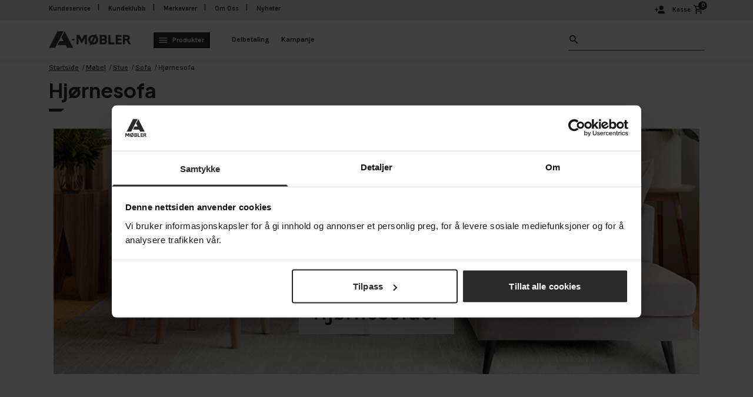

--- FILE ---
content_type: text/html; charset=utf-8
request_url: https://www.a-mobler.no/mobel/stue/sofa/hjornesofa?page=3
body_size: 30066
content:
<!DOCTYPE html>
<html lang="nb">
<head>
    
<meta charset="utf-8" />
    <meta name="viewport" content="width=device-width, initial-scale=1.0, maximum-scale=5.0" />

<title>Hj&#xF8;rnesofa | Komfortable og stilfulle hj&#xF8;rnesofaer i alle st&#xF8;rrelser | A-M&#xF8;bler</title>
<link rel="stylesheet" type="text/css" href="/ui/css/site.min.css?v=eBJVe7LB3timg8mihbAZr_S-LPMHX9YsUR3JOe7noe4" />
    <link rel="apple-touch-icon" href="/storage/BE53FBFDA6E547AF18665384A54DF4E7B27B9C0969A9EE316D42B52E4812B310/207e02914c1442d682e929dd2e8ddc7a/84-72-1-webp.Png/media/3b5debfb62e842e3afa3cc8a5877ada4/favicon.png" type="" />
    <link rel="icon" href="/storage/BE53FBFDA6E547AF18665384A54DF4E7B27B9C0969A9EE316D42B52E4812B310/207e02914c1442d682e929dd2e8ddc7a/84-72-1-webp.Png/media/3b5debfb62e842e3afa3cc8a5877ada4/favicon.png" type="image/png" />
    <link rel="icon" href="/storage/BE53FBFDA6E547AF18665384A54DF4E7B27B9C0969A9EE316D42B52E4812B310/207e02914c1442d682e929dd2e8ddc7a/84-72-1-webp.Png/media/3b5debfb62e842e3afa3cc8a5877ada4/favicon.png" type="image/png" />
    <link rel="icon" href="/storage/565147968B320B3C9EB02B3CA0BA6667280445D61004D879D84FD74F161914D2/207e02914c1442d682e929dd2e8ddc7a/32-27-1-webp.Png/media/3b5debfb62e842e3afa3cc8a5877ada4/favicon.png" type="image/png" />
    <link rel="icon" href="/storage/AB8DBEC16EC8598447D8F21F51EE87676673E5CD050743D5A8DA90DCDA20D3D8/207e02914c1442d682e929dd2e8ddc7a/16-14-1-webp.Png/media/3b5debfb62e842e3afa3cc8a5877ada4/favicon.png" type="image/png" />
    <link rel="shortcut icon" href="/storage/2B1513305D79E1473F95D041E7DB7B37874EE8DCB2049AE23FB02063510C69C3/207e02914c1442d682e929dd2e8ddc7a/16-14-1-webp.Icon/media/3b5debfb62e842e3afa3cc8a5877ada4/favicon.ico" type="" />
    <meta name="description" content="Utforsk Oslo, Rhodes og Billund hj&#xF8;rnesofaer hos A-M&#xF8;bler. Komfort, kvalitet og rask levering. Finn din sofa i dag!" />

    <link rel="canonical" href="https://www.a-mobler.no/mobel/stue/sofa/hjornesofa" />

    <meta name="robots" content="index,follow" />
    <meta name="generator" content="Litium" />
    <meta property="og:title" content="Hj&#xF8;rnesofa | Komfortable og stilfulle hj&#xF8;rnesofaer i alle st&#xF8;rrelser |" />
    <meta property="og:type" content="website" />
    <meta property="og:image" content="https://www.a-mobler.no/storage/E337EA406590711E5787F1B3C080FB7864056EEBDE8534D96AF7BB3AADED1A47/6cdb3036847f4b8498cf604c248817a8/jpeg/media/0c80261705894d8898b81780198cc1eb/thumb-sofaer.jpeg" />
    <meta property="og:image:secure_url" content="https://www.a-mobler.no/storage/E337EA406590711E5787F1B3C080FB7864056EEBDE8534D96AF7BB3AADED1A47/6cdb3036847f4b8498cf604c248817a8/jpeg/media/0c80261705894d8898b81780198cc1eb/thumb-sofaer.jpeg" />
    <meta property="og:image" content="https://www.a-mobler.no/storage/40F98200524619FF4E069E0E41B361CAAF95567DA274522D5CD7B208AC7B622A/f359dfaafc41478fa312b121e47ef982/svg/media/47fea0dc82484b13b0ad7104e517290a/logo-2-alt.svg" />
    <meta property="og:image:secure_url" content="https://www.a-mobler.no/storage/40F98200524619FF4E069E0E41B361CAAF95567DA274522D5CD7B208AC7B622A/f359dfaafc41478fa312b121e47ef982/svg/media/47fea0dc82484b13b0ad7104e517290a/logo-2-alt.svg" />
    <meta property="og:url" content="https://www.a-mobler.no/mobel/stue/sofa/hjornesofa" />
    <meta property="og:description" content="Utforsk Oslo, Rhodes og Billund hj&amp;#xF8;rnesofaer hos A-M&amp;#xF8;bler. Komfort, kvalitet og rask levering. Finn din sofa i dag!" />
    <meta property="og:locale" content="nb_NO" />
    <meta property="og:site_name" content="A-M&#xF8;bler" />

<!-- Google Tag Manager --><script type="text/javascript">
(function(w){w.dataLayer = w.dataLayer || [];

})(window);
(function(w,d,s,l,i){w[l]=w[l]||[];w[l].push({'gtm.start':new Date().getTime(),event:'gtm.js'});var f=d.getElementsByTagName(s)[0],j=d.createElement(s),dl=l!='dataLayer'?'&l='+l:'';j.async=true;j.src='//www.googletagmanager.com/gtm.js?id='+i+dl;f.parentNode.insertBefore(j,f);})(window,document,'script','dataLayer','GTM-N3BCRK');
</script><!-- End Google Tag Manager -->
<script type="text/javascript">
(function(i,r){i['GoogleAnalyticsObject']=r;i[r]=i[r]||function(){(i[r].q=i[r].q||[]).push(arguments)},i[r].l=1*new Date()})(window,'ga');
</script>

    
    
<script type="text/javascript">
	window.localStorage.setItem('requestVerificationToken', 'CfDJ8NKP4qciZFxOucwCyzt25Z82CU06ydLGvPPncFrVevcx5QeAv5OZsJUepJIGAJ7oXdC3FS9Mq8dqqniIr1O9XH6q3_uSxLOmJqb-S8IgYOzl-3phm27qPh9dp9mb1mrvGPf5EHh5OR9VBxNKHUcEsrs');
	window.__litium = window.__litium || {};
	window.__litium.requestContext = {"channelSystemId":"5fd2ffd8-3133-4343-b833-520fbf7b02d9","currentPageSystemId":"ee8a2d14-d41e-4ddd-9aa3-f4b6d6232c57","productCategorySystemId":"6ace98b5-afc9-4535-8fe1-cd3cea539252"};
	window.__litium.preloadState = window.__litium.preloadState || {};
	window.__litium.preloadState.cart = {"checkoutUrl":"/sjekk-ut","orderTotal":"0,-","quantity":"0","orderRows":[],"discountRows":[],"discount":"0,-","deliveryCost":"","paymentCost":"0,-","grandTotal":"0,-","vat":"0,-","prepaymentAmount":0.0,"storedCartGeneralInfo":"<p><meta charset=\"UTF-8\" /></p>\n\n<h2><b>Tilbudsbetingelser</b>:</h2>\n\n<p>Tilbudet gjelder til {{date}}. Leveringstiden avhenger av varen og vil gjelde fra bestilling. Ved bestilling betales ordren i sin helhet. Vi tilbyr ogs&aring; delbetaling.</p>\n\n<p>Har du f&aring;tt et tilbud fra en annen butikk? Husk at vi prismatcher innenfor tilbudets gyldighet med tilsvarende varer hos v&aring;re konkurrenter (gjelder ikke nettbutikker).</p>\n\n<p>Har du andre behov eller &oslash;nsker? Vi skreddersyr tilbudet til deg og &oslash;nsker at du skal bli forn&oslash;yd.</p>\n\n<p>Er du klar til &aring; bestille,&nbsp;<b>kontakt oss!</b>&nbsp;Kontaktinformasjon finner du &oslash;verst p&aring; tilbudet. Du kan ogs&aring; iverksette ditt tilbud via &laquo;mine sider&raquo; p&aring; a-mobler.no. Vi ser frem til &aring; h&oslash;re fra deg!</p>\n","grandTotalAmount":0.0,"sveaLimit":{"limit":5000.0,"limitAmountText":"5 000,-","limitText":{"value":"<p>F&aring; rente- og gebyrfri delbetaling | <meta charset=\"UTF-8\" /><b>5 000,-</b>&nbsp;gjenst&aring;r til du f&aring;r<b>&nbsp;rente- og gebyrfri delbetaling med Klarna</b></p>\n"},"limitTextSuccess":{"value":"<p>Du kan n&aring; velge <b>rente- og gebyrfri delbetaling</b> fra Klarna</p>\n"}},"systemId":"00000000-0000-0000-0000-000000000000"};
	window.__litium.preloadState.navigation = {"contentLinks":[{"name":"Produkter","url":"/mobel","disabled":false,"isSelected":true,"links":[{"name":"Rom","disabled":false,"isSelected":false,"links":[{"name":"Stue","url":"/mobel/stue","disabled":false,"isSelected":true,"links":[]},{"name":"Spiseplassen","url":"/mobel/spiseplassen","disabled":false,"isSelected":false,"links":[]},{"name":"Soverom","url":"/mobel/soverom","disabled":false,"isSelected":false,"links":[]},{"name":"Andre rom","url":"/mobel/andre-rom","disabled":false,"isSelected":false,"links":[]},{"name":"Barnerom","url":"/mobel/andre-rom/barnerom","disabled":false,"isSelected":false,"links":[]},{"name":"Arbeidsrom","url":"/mobel/andre-rom/arbeidsrom","disabled":false,"isSelected":false,"links":[]},{"name":"Hagemøbler","url":"/hagemobler","disabled":false,"isSelected":false,"links":[]}]},{"name":"Møbler","disabled":false,"isSelected":false,"links":[{"name":"Møbel","url":"/mobel","disabled":false,"isSelected":true,"links":[]},{"name":"Sofa","url":"/mobel/stue/sofa","disabled":false,"isSelected":true,"links":[]},{"name":"Spisegrupper","url":"/mobel/spiseplassen/spisegrupper","disabled":false,"isSelected":false,"links":[]},{"name":"Senger og madrasser","url":"/mobel/soverom/senger-og-madrasser","disabled":false,"isSelected":false,"links":[]},{"name":"Sofabord","url":"/mobel/stue/sofabord","disabled":false,"isSelected":false,"links":[]},{"name":"Spisebord","url":"/mobel/spiseplassen/spisebord","disabled":false,"isSelected":false,"links":[]},{"name":"Spisestoler","url":"/mobel/spiseplassen/spisestoler","disabled":false,"isSelected":false,"links":[]},{"name":"Garderobeskap","url":"/mobel/soverom/oppbevaringsmobler/garderobeskap","disabled":false,"isSelected":false,"links":[]},{"name":"Sovesofa","url":"/mobel/stue/sofa/sovesofa","disabled":false,"isSelected":false,"links":[]}]},{"name":"Kampanje","disabled":false,"isSelected":false,"links":[{"name":"Salgets beste","url":"/kampanjer/salg/salgets-beste","disabled":false,"isSelected":false,"links":[]},{"name":"Hagemøbler","url":"/kampanjer/salg/hagemobler","disabled":false,"isSelected":false,"links":[]},{"name":"Sofaer","url":"/kampanjer/salg/stuen/sofaer","disabled":false,"isSelected":false,"links":[]},{"name":"Sovesofaer","url":"/kampanjer/salg/soverommet/sovesofaer","disabled":false,"isSelected":false,"links":[]},{"name":"Stuen","url":"/kampanjer/salg/stuen","disabled":false,"isSelected":false,"links":[]},{"name":"Spiseplassen","url":"/kampanjer/salg/spiseplassen","disabled":false,"isSelected":false,"links":[]},{"name":"Soverommet","url":"/kampanjer/salg/soverommet","disabled":false,"isSelected":false,"links":[]},{"name":"Sluttsalg","url":"/sluttsalg","disabled":false,"isSelected":false,"links":[]}]},{"name":"Populært","disabled":false,"isSelected":false,"links":[{"name":"Salg","url":"/kampanjer/salg","disabled":false,"isSelected":false,"links":[]},{"name":"Sofa","url":"/mobel/stue/sofa","disabled":false,"isSelected":true,"links":[]},{"name":"Sovesofa","url":"/mobel/stue/sofa/sovesofa","disabled":false,"isSelected":false,"links":[]},{"name":"TV-benker","url":"/mobel/stue/tv-benker","disabled":false,"isSelected":false,"links":[]},{"name":"Spisestoler","url":"/mobel/spiseplassen/spisestoler","disabled":false,"isSelected":false,"links":[]},{"name":"Senger og madrasser","url":"/mobel/soverom/senger-og-madrasser","disabled":false,"isSelected":false,"links":[]},{"name":"Modulsofa","url":"/mobel/stue/sofa/modulsofa","disabled":false,"isSelected":false,"links":[]}]},{"name":"Interiør","disabled":false,"isSelected":false,"links":[{"name":"Interiør","url":"/interior","disabled":false,"isSelected":false,"links":[]},{"name":"Tepper","url":"/interior/tepper","disabled":false,"isSelected":false,"links":[]},{"name":"Pynteputer","url":"/interior/pynteputer","disabled":false,"isSelected":false,"links":[]},{"name":"Sengetøy","url":"/interior/sengetoy","disabled":false,"isSelected":false,"links":[]},{"name":"Dyner","url":"/interior/dyner","disabled":false,"isSelected":false,"links":[]},{"name":"Hodeputer","url":"/interior/hodeputer","disabled":false,"isSelected":false,"links":[]},{"name":"Tripp Trapp","url":"/interior/tripp-trapp","disabled":false,"isSelected":false,"links":[]},{"name":"Saccosekker","url":"/interior/saccosekker","disabled":false,"isSelected":false,"links":[]}]},{"name":"Hagemøbler","disabled":false,"isSelected":false,"links":[{"name":"Utesofaer","url":"/hagemobler/utesofaer","disabled":false,"isSelected":false,"links":[]},{"name":"Spisegrupper","url":"/hagemobler/spisegrupper","disabled":false,"isSelected":false,"links":[]},{"name":"Utebord","url":"/hagemobler/utebord","disabled":false,"isSelected":false,"links":[]},{"name":"Utestoler og hagebenker","url":"/hagemobler/utestoler-og-hagebenker","disabled":false,"isSelected":false,"links":[]},{"name":"Solskjerming","url":"/hagemobler/solskjerming","disabled":false,"isSelected":false,"links":[]},{"name":"Hageputer og Puffer","url":"/hagemobler/hageputer-og-puffer","disabled":false,"isSelected":false,"links":[]},{"name":"Utetepper","url":"/hagemobler/utetepper","disabled":false,"isSelected":false,"links":[]},{"name":"Solsenger","url":"/hagemobler/solsenger","disabled":false,"isSelected":false,"links":[]}]}]},{"attributes":{"cssValue":"topbar-link"},"name":"Delbetaling","url":"/kundeservice/delbetaling","disabled":false,"isSelected":false,"links":[]},{"attributes":{"cssValue":"topbar-link"},"name":"Kampanje","url":"/kampanje","disabled":false,"isSelected":false,"links":[]},{"attributes":{"cssValue":"second-topbar-link"},"name":"Kundeservice","url":"/kundeservice","disabled":false,"isSelected":false,"links":[]},{"attributes":{"cssValue":"second-topbar-link"},"name":"Kundeklubb","url":"/kundeservice/kundeklubb","disabled":false,"isSelected":false,"links":[]},{"attributes":{"cssValue":"second-topbar-link"},"name":"Merkevarer","url":"/Merkevarer","disabled":false,"isSelected":false,"links":[]},{"attributes":{"cssValue":"second-topbar-link"},"name":"Om Oss","url":"/om","disabled":false,"isSelected":false,"links":[]},{"attributes":{"cssValue":"second-topbar-link"},"name":"Nyheter","url":"/nyheter","disabled":false,"isSelected":false,"links":[]}],"mobileLinks":[{"name":"Møbel","url":"/mobel","disabled":false,"isSelected":true,"links":[{"name":"Stue","url":"/mobel/stue","disabled":false,"isSelected":true,"links":[]},{"name":"Soverom","url":"/mobel/soverom","disabled":false,"isSelected":false,"links":[]},{"name":"Spiseplassen","url":"/mobel/spiseplassen","disabled":false,"isSelected":false,"links":[]},{"name":"Andre rom","url":"/mobel/andre-rom","disabled":false,"isSelected":false,"links":[]},{"name":"Møbelpleie","url":"/mobel/mobelpleie","disabled":false,"isSelected":false,"links":[]}]},{"name":"Interiør","url":"/interior","disabled":false,"isSelected":false,"links":[{"name":"Sengetøy","url":"/interior/sengetoy","disabled":false,"isSelected":false,"links":[]},{"name":"Dyner","url":"/interior/dyner","disabled":false,"isSelected":false,"links":[]},{"name":"Hodeputer","url":"/interior/hodeputer","disabled":false,"isSelected":false,"links":[]},{"name":"Tepper","url":"/interior/tepper","disabled":false,"isSelected":false,"links":[]},{"name":"Saccosekker","url":"/interior/saccosekker","disabled":false,"isSelected":false,"links":[]},{"name":"Tripp Trapp","url":"/interior/tripp-trapp","disabled":false,"isSelected":false,"links":[]},{"name":"Pynteputer","url":"/interior/pynteputer","disabled":false,"isSelected":false,"links":[]},{"name":"Speil","url":"/interior/speil","disabled":false,"isSelected":false,"links":[]},{"name":"Bilder","url":"/interior/bilder","disabled":false,"isSelected":false,"links":[]},{"name":"Pledd","url":"/interior/pledd","disabled":false,"isSelected":false,"links":[]},{"name":"Entré","url":"/interior/entre","disabled":false,"isSelected":false,"links":[]}]},{"name":"Hagemøbler","url":"/hagemobler","disabled":false,"isSelected":false,"links":[{"name":"Utesofaer","url":"/hagemobler/utesofaer","disabled":false,"isSelected":false,"links":[]},{"name":"Spisebord","url":"/hagemobler/spisebord","disabled":false,"isSelected":false,"links":[]},{"name":"Spisestoler","url":"/hagemobler/spisestoler","disabled":false,"isSelected":false,"links":[]},{"name":"Spisegrupper","url":"/hagemobler/spisegrupper","disabled":false,"isSelected":false,"links":[]},{"name":"Utebord","url":"/hagemobler/utebord","disabled":false,"isSelected":false,"links":[]},{"name":"Utestoler og hagebenker","url":"/hagemobler/utestoler-og-hagebenker","disabled":false,"isSelected":false,"links":[]},{"name":"Solskjerming","url":"/hagemobler/solskjerming","disabled":false,"isSelected":false,"links":[]},{"name":"Solsenger","url":"/hagemobler/solsenger","disabled":false,"isSelected":false,"links":[]},{"name":"Hageputer og Puffer","url":"/hagemobler/hageputer-og-puffer","disabled":false,"isSelected":false,"links":[]},{"name":"Tilbehør","url":"/hagemobler/tilbehor","disabled":false,"isSelected":false,"links":[]},{"name":"Grill","url":"/hagemobler/grill","disabled":false,"isSelected":false,"links":[]},{"name":"Overtrekk","url":"/hagemobler/overtrekk","disabled":false,"isSelected":false,"links":[]},{"name":"Putekasser","url":"/hagemobler/putekasser","disabled":false,"isSelected":false,"links":[]},{"name":"Utekjøkken","url":"/hagemobler/utekjokken","disabled":false,"isSelected":false,"links":[]},{"name":"Utetepper","url":"/hagemobler/utetepper","disabled":false,"isSelected":false,"links":[]}]},{"name":"Kampanjer","url":"/kampanjer","disabled":false,"isSelected":false,"links":[{"name":"Salg","url":"/kampanjer/salg","disabled":false,"isSelected":false,"links":[]},{"name":"Tilbudsvarer","url":"/kampanjer/tilbudsvarer","disabled":false,"isSelected":false,"links":[]}]},{"name":"Produkter","url":"/produkt","disabled":false,"isSelected":false,"links":[{"name":"Serier","url":"/produkt/serier","disabled":false,"isSelected":false,"links":[]},{"name":"Utemøbler","url":"/produkt/utemobler","disabled":false,"isSelected":false,"links":[]},{"name":"Møbler","url":"/produkt/mobler","disabled":false,"isSelected":false,"links":[]},{"name":"Komplette pakkepriser","url":"/produkt/pakkepriser","disabled":false,"isSelected":false,"links":[]}]},{"name":"Sluttsalg","url":"/sluttsalg","disabled":false,"isSelected":false,"links":[]}]};
	window.__litium.preloadState.myPage = {"persons":{},"addresses":{},"orders":{"currentPage":1},"storedCarts":{"currentPage":1},"isBusinessCustomer":false,"hasApproverRole":false};

	window.__litium.constants = {
		role: {
			approver: "OrderApprover",
			buyer: "OrderPlacer",
		},
		countries: [{"text":"Noreg","value":"NO","selected":false},{"text":"Sverige","value":"SE","selected":false}],
		checkoutMode: {
			privateCustomers: 2,
			companyCustomers: 4,
			both: 1
		},
		currentLocale: "nb-NO",
		currencySymbol: ",-",
		currencySymbolPosition: "Right",
		loginUrl: "/logg-inn?RedirectUrl=%2fmobel%2fstue%2fsofa%2fhjornesofa%3fpage%3d3",
		logoutUrl: "/logg-inn.logout?RedirectUrl=%2fmobel%2fstue%2fsofa%2fhjornesofa%3fpage%3d3",
		registerUrl: "/customer-register",
		salesRegisterUrl: "",
		isClubMember: false,
		isAuthenticated: false,
		isSalesRep: false,
		isSalesPersonLoggedAsCustomer: false,
		localDateFormat: "dd.MM.yyyy",
		salesRep: {
			name: "",
			email: "",
			phone: "",
			code: ""
		},
		customerName: " ",
	};
	window.__litium.quickSearchUrl = "/sok";
	window.__litium.translation = {"storedcart.list.column.button.delete":"Slett","mypage.person.add":"Legg til","storedcart.list.column.status.archived":"Arkivert","orderlist.showonlymyorders":"Vis bare mine ordre","checkout.santander.error":"Santander Error","product.price.before":"Før:","storedcart.list.column.expirydate":"Gyldig til:","orderdetail.phone":"Telefon","validation.invalidusername":"Brukernavnet er ikke gyldig","checkout.storedcart":"Lagre som tilbud","storedcart.details.column.price":"Pris","checkout.cart.header.quantity":"Antall","product.price.postfix":",-","checkout.customerinfo.country":"Land","checkout.cart.header.total":"Total","validation.invalid.number":"Feil nummer","checkout.delivery.title":"Leveringsmetode","printersettings.floor":"Etasje","filter.showmore":"Vis mere","mypage.address.address":"Adresse","checkout.step.proceed.to.delivery":"Videre til levering","button.buy":"Kjøp","search.yourfilter":"Dine filter","salescheckout.step.proceed.to.payment":"Videre til betaling","checkout.santander.santanderno":"Santander - søknadsnummer","checkout.membershipinfo.usp1":"- Bonuspoeng","checkout.order.total":"Totalt","checkout.customerinfo.personalnumberfirstpart":"Personnummer","filter.showless":"Vis mindre","orderdetail.customernumber":"Kundenummer","nshift.error.title":"Ingen fraktalternativer?","configurator.seelessoptions":"Skjul valg","orderdetail.grandtotal":"Total","checkout.order.title":"Din bestilling","discount.header":"Ekstra rabatt","checkout.save":"Lagre tilbud","storedcart.details.totalamount":"Total","checkout.step.warning.delivery":"Velg hvilken levering du ønsker for å gå videre","salescheckout.no.customer.warning":"Du må være innlogget som kunde for å kunne legge inn en bestilling.","orderdetail.deliveryaddress":"Leveringsadresse","quick.buy.related.showless":"Se færre","storedcart.details.status.archived":"Archived","filters.header":"Filter","storedcart.details.salesrep.email":"Selger Epost","product.clickandcollect.submitted":"Varen er reservert, du får sms når den er klar.","checkout.login.to.placeorder":"Logg inn for å legge ordre","module.add":"Legg til modul","orderdetail.information":"Informasjon","checkout.customerinfo.lastname":"Ditt etternavn","sales.customer.register.title":"Registrer ny kundekonto","mypage.address.title":"Adresser","orderdetail.ordertotalvat":"Herav mva.","configurator.sidebar.hasselected.options":"Din valgte kombinasjon","checkout.terms.acceptterms":"Jeg har lest og godtar","orderdetail.organizationnumber":"Organisasjonsnummer","inventorybin.default":"Velg hylle","storedcart.details.customer.phone":"Tel","sales.customer.register.lastname":"Etternavn","checkout.customerinfo.companyname":"Firmanavn","checkout.customerinfo.city":"By","orderdetail.orderreference":"Referanse","minicart.checkout":"Kasse","sales.customer.register.city":"Sted","orderlist.column.button":"Vis","salescheckout.step.back.to.cart":"Tilbake til kundens varer","tooltip.reordered":"Produktene har blitt lagt i handlekurven.","approve.label":"Godkjenn","mypage.person.name":"Navn","mypage.address.subtitle":"Adresse","customersearch.name":"Kundenavn","orderdetail.orderdate":"Ordredato","checkout.customerinfo.privatecustomer":"Privatkunde","quick.buy.related.showmore":"Se flere","address.validation.validate.button":"Valider adresse","orderdetail.column.quantity":"Antall","product.notinshowroom":"Ikke utstilt i butikk","storedcart.details.salesrep.phone":"Selger Tel","checkout.santander.comment.text":"Kundekommentar","product.price.from":"Fra:","salescheckout.step.navigation.customerinfo":"Kundeinfo","checkout.discountcode":"Har du en rabattkode?","address.validation.title":"Foreslått adresse","orderdetail.organizationname":"Foretaksnavn","checkout.order.discount":"Din rabatt","checkout.payment.title":"Betalingsalternativer","minicart.total":"Total","orderdetail.lastname":"Etternavn","mypage.address.city":"By","orderlist.column.status":"Status","configurator.seemoreoptions":"Se flere valg","nshift.postalcode.get":"Sjekk postnummer","productlist.instock":"På lager","orderlist.column.orderid":"Ordrenummer","storedcart.list.column.status.Active":"Aktiv","sales.customer.register.confirmPassword":"Bekreft passord","product.clickandcollect.error":"Ops, det gikk feil. Vennligst forsøk igjen","orderdetail.shipmentdate":"Forventet leverings uke:","orderlist.column.orderdate":"Ordredato","general.cancel":"Avbryt","product.delivery.pickup-only":"Varen kan bare hentes i butikk","checkout.customerinfo.phonenumber":"Telefonnummer","filters.selectandclose":"Vis resultater","mypage.person.subtitle":"Personer i foretaket","sales.customer.register.password":"Passord","checkout.customerinfo.personalnumber":"Personnummer","orderlist.column.content":"Innhold","checkout.terms.acceptTermsOfCondition":"Jeg har lest og godtar","checkout.step.back.to.cart":"Tilbake til mine varer","salescheckout.step.proceed.to.cart":"Videre til kundens varer","mypage.person.email":"E-post","mypage.address.addtitle":"Legg til","customersearch.searchoptions":"Du kan søke etter følgende:","mypage.order.title":"Ordrene","mypage.person.addtitle":"Legg til","checkout.cart.title":"Dine varer","checkout.santander.comment.transport":"Transportkommentar","sales.customer.register.firstname":"Fornavn","checkout.cart.addname":"Gi navn til tilbud","sales.customer.register.terms.description":"Melde inn i kundeklubben","general.select":"Velg","nshift.timeslot.default":"Velg utkjøringsdag","storedcart.list.column.button.add":"Legg i handlekurv","orderlist.items":"og {0} other produkter","checkout.deliveredproduct":"Utlevert","storedcart.details.column.quantity":"Antall","product.clickandcollect.title":"Klikk og hent","product.relatedproducts":"Relaterte Produkter","mypage.person.title":"Personer","customersearch.id":"Kunde-ID","mypage.person.lastname":"Etternavn","orderdetail.firstname":"Fornavn","storedcart.details.status.Expired":"Utløpt","configurator.continue":"Lagre valg","storedcart.details.column.salesrepcode":"Selger","storedcart.details.column.discount":"Rabatt","checkout.membershipinfo.usp2":"- 10 dagers prisløfte","storedcart.details.totaldiscount":"Rabatt","button.quickbuy":"Legg til","module.continue":"Legg til","storedcart.details.column.total":"Total","product.clickandcollect.description":"Du mottar en SMS når ordren er klar til henting. Reservasjonen er gyldig ut neste arbeidsdag.","checkout.order.paymentcost":"Avgift","mypage.person.phone":"Telefon","configurator.sidebar.heading":"Gjør dine valg","salescheckout.step.navigation.payment":"Betaling","nshift.delivery.deliver.description":"Vi sender varene hjem til deg eller til nærmeste hentested","storedcart.details.column.products":"Varenavn","checkout.santander.placeholder.prepaymentamount":"Tast inn beløp - Minimum 50%","salescheckout.step.proceed.to.customer.info":"Til kundeinfo","checkout.step.navigation.finished":"Ferdig","customersearch.orderid":"Ordrenummer","product.price.club.member":"Medlem","checkout.santander.prepaymentamount":"Sum til betaling","orderlist.item":"og {0} annet produkt","storedcart.details.backtoorderlist":"Tilbake","checkout.step.navigation.delivery":"Levering","checkout.santander.title":"Betaling og kommentarer","button.showfilter":"Filter","checkout.totalheader":"Totalt","storedcart.details.expirydate":"Utløpsdato","validation.unique":"Verdien er ikke unik","category.showall":"Vis alt","general.remove":"Fjern","slider.maxvalue":"Maks verdi","checkout.customerinfo.signupandlogin":"Registrer deg og logg inn","mypage.address.add":"Legg til","discount.add":"Legg til rabatt","validation.phonenumber":"Telefonnummeret er ikke gyldig","general.reorder":"Legg produkter i handlekurv","orderdetail.ordernumber":"Ordrenummer","nshift.delivery":"Din levering","nshift.delivery.description":"Hent varene selv eller få de kjørt hjem","minicart.product.message.success":"Produktet er lagt til!","orderdetail.discount":"Rabatt","search.nohit":"Ingen treff. Opprett ny kunde","checkout.cart.compaignprice":"Kampanjepris","orderdetail.orderstatus":"Ordrestatus","mypage.info.title":"Min info","orderdetail.column.products":"Produkter","checkout.title":"Kasse","checkout.customerinfo.showAlternativeAddress":"Alternativ leveringsadresse","storedcart.details.customer.email":"E-post","storedcart.details.column.ProductItemName2":"Beskrivelse","module.selectoptions":"Velg modul","salescheckout.step.proceed.to.delivery":"Videre til levering","facet.header.filter":"Filter","product.price.now":"Nå:","button.addtocart":"Legg til i handlekurv","checkout.customerinfo.businesscustomer":"Bedriftskunde?","checkout.campaigncode":"Kampanjekode","tooltip.approvedorder":"Godkjenn ordren","storedcart.details.status.Active":"Aktiv","mypage.person.edittitle":"Endre","sales.customer.register.terms":"Kundeklubb","product.clickandcollect.close":"Fortsett handleturen","checkout.customerinfo.country.placeholder":"Vennligst velg et land","general.print":"Skriv ut","sales.customer.register.email":"E-post","mypage.address.edittitle":"Endre","checkout.usediscountcode":"Bruk","header.searchcustomer":"Kundesøk","orderlist.noorderfound":"Det finnes ingen ordre","checkout.order.message":"Melding til kundeservice","mypage.address.phonenumber":"Telefon","storedcart.details.print":"Print","checkout.santander.successmessage":"Informasjonen er lagret","checkout.placeorder":"Bekrefte","validation.personalnumber":"Personnummer","storedcart.list.column.status.Expired":"Utløpt","checkout.customerinfo.careof":"c/o","storedcart.list.notfound":"Lagrede handlekurver ikke funnet","customersearch.email":"e-post","checkout.usecampaigncode":"Bruk","storedcart.details.addtocart":"Legg i handlekurv","checkout.customerinfo.email":"E-post","product.noproductimage":"Mangler bilde","checkout.order.vat":"Mva","checkout.santander.placeholder.santanderamount":"Santanderbeløp","storedcart.details.status":"Status","product.inshowroom":"Utstilt i butikk","customersearch.phone":"Mobilnummer","checkout.order.productstotal":"Dine varer","checkout.santander.comments":"Kommentarer","minicart.numberofproduct":"Antall","customersearch.offername":"Tilbudsnummer","orderdetail.deliverydate":"Leveringsdato","product.clickandcollect.add":"Reserver henting","salescheckout.step.navigation.cart":"Varer","checkout.step.proceed.to.payment":"Videre til betaling","storedcart.details.salesrep.code":"Selger","checkout.customerinfo.clicktologout":"Logge ut","filters.selectandclosewithhits":"Vis {0} resultater","nshift.delivery.pickup.title":"Hent varene selv","checkout.santander.placeholder.santanderno":"Santander - søknadsnummer","product.price.noclub.member":"Ikke-medlem","sales.customer.register.zip":"Postnummer","checkout.customerinfo.personalnumbersecondpart":"","slider.minvalue":"min verdi","productlist.variants":"varianter","nshift.delivery.deliver.title":"Få varene levert","button.clickandcollect":"Klikk & Hent","checkout.membershipinfo.become.member":" Bli medlem","checkout.cart.clear":"Tøm","printersettings.print":"Velg printer","checkout.cart.header.price":"Pris","discount.placeholder":"Tast inn tilleggsrabatt","validation.checkrequired":"Vennligst aksepter vilkårene.","customersearch.add":"Opprett ny","nshift.error.message":"Har du tastet inn korrekt postnummer? Hvis du fortsatt ikke får opp noen alternativer - kontakt kundeservice, så hjelper vi deg med å få fraktet varen(e) hjem. Vi beklager ulempene dette medfører.","sales.customer.register.address":"Adresse","checkout.obs":"RABATTER PÅ TILBUDSORDRE:","product.clickandcollect":"Klikk & hent","orderdetail.backtoorderlist":"Tilbake til ordrehistorikken","checkout.offerchange.discountinfo":"Ekstra rabatter du har fått på tilbudet vil falle bort dersom det gjøres endringer på de eksisterende varelinjene. Du kan fritt legge til- og fjerne nye varer, da dette ikke vil pårvirke rabattene du har fått. Er du uheldig og rabattene faller ut, kan du tømme handlekurven og hente fram tilbudet på nytt via Min Side.","searchcustomer.loggoutbutton":"Logg ut kunde","checkout.order.grandTotal":"Totalt å betale","validation.email":"E-posten er ikke gyldig","storedcart.list.column.name":"Tilbuds-ID","checkout.terms.link":"vilkår","checkout.step.back.to.delivery":"Tilbake til min levering","storedcart.list.column.status":"Status","checkout.customerinfo.companyaddress.placeholder":"Vennligst velg en adresse","checkout.customerinfo.zipcode":"Postnummer","checkout.order.deliverycost":"Din levering","checkout.customerinfo.address":"Adresse","sales.customer.register.phone":"Telefonnummer","orderdetail.column.total":"Total","checkout.storedcart.successmessage":"Tilbudet er lagret","sales.customer.register.save":"Registrer","checkout.delivery.pickup.only":"En vare i handlekurven kan kun hentes i butikk, vi kan derfor ikke levere denne ordren. Slett varen for å få opp leveringsmuligheter","mypage.address.postnumber":"Postnummer","category.product.title":"Produkter","checkout.cart.total":"Total","mypage.login.title":"Påloggingsinformasjon","checkout.santander.comment.Internal":"Internkommentar","mypage.address.country":"Land","storedcart.details.customer":"Kunde","mypage.person.role":"Rolle","configurator.dochanges":"Endre dine valg","salescheckout.step.navigation.delivery":"Levering","general.ok":"OK","storedcart.list.column.button.detail":"Vis tilbud","checkout.cart.empty":"Handlekurven din er tom","mypage.person.role.approver":"Ordregodkjenner","orderlist.column.grandtotal":"Totalt","facet.header.sortCriteria":"Filter","salescheckout.step.back.to.customer.info":"Tilbake til kundeinformasjon","configurator.selectoptions":"Legg i handlekurven","checkout.santander.save":"Lagre","checkout.customerinfo.firstname":"Fornavn","member.link":"Dette er et medlemstillbud. For å få denne prisen må du <a href=\"loginUrl\">logge inn</a> eller <a href=\"registerUrl\">melde deg inn i kundeklubben</a>","checkout.storedcart.change":"Rediger tilbud","address.validation.invalid":"Kunne ikke finne et resultat på den oppgitte adressen","quicksearch.articlenumber":"Varenummer","orderdetail.column.price":"Pris","checkout.step.navigation.cart":"Dine varer","validation.required":"Obligatorisk","general.search":"Søk","printersettings.defaultoption":"Velg fra listen","validation.emailinused":"Denne e-posten er allerede registrert, forsøk med en annen eller logg inn","mypage.person.role.buyer":"Ordrelegger","validation.phone":"Telefon","orderdetail.email":"E-post","facet.header.categories":"Bruk","checkout.customerinfo.clicktologin":"Logge inn","checkout.customerinfo.cellphone":"Telefon","tooltip.addedtocart":"Produktet er lagt i handlekurven","orderdetail.deliverymethod":"Leveringsmetode","address.validation.valid":"Adressen er ok","productlist.instockdetail":"På lager","address.validation.use":"Bruk","checkout.customerinfo.existingcustomer":"Allerede kunde?","checkout.continue":"Gå videre","storedcart.details.salesrep.name":"Selger Navn","checkout.membershipinfo.usp3":"- Medlemstilbud","mypage.person.firstname":"Fornavn","orderdetail.paymentmethod":"Betalingsmetode","checkout.step.navigation.payment":"Betaling","checkout.santander.santanderamount":"Santanderbeløp","salescheckout.step.back.to.delivery":"Tilbake til levering","checkout.customerinfo.reference":"Referanse","general.save":"Lagre","nshift.delivery.pickup.description":"Hent i varehus eller på lager","salescheckout.step.navigation.finished":"Ferdig","checkout.customerinfo.title":"Kundedetaljer"};
</script>
</head>
<body class="js-body">
    <!-- Google Tag Manager (noscript) --><noscript><iframe src='//www.googletagmanager.com/ns.html?id=GTM-N3BCRK' height='0' width='0' style='display:none;visibility:hidden'></iframe></noscript><!-- End Google Tag Manager (noscript) -->

        
<header id="header" role="banner" class="header">
    <div class="header__row compact-header header__row--one-row  ">
        <div class="header__extralink-login">
            <div class="row">
                    <div class="columns second-top-links mobile-column-margin">


                                <div class="top-link">
                                    <a class="top-link__link--block" href="/kundeservice">
                                        <span class="top-link__title">Kundeservice</span>
                                    </a>
                                </div>
                                <div class="top-link">
                                    <a class="top-link__link--block" href="/kundeservice/kundeklubb">
                                        <span class="top-link__title">Kundeklubb</span>
                                    </a>
                                </div>
                                <div class="top-link">
                                    <a class="top-link__link--block" href="/Merkevarer">
                                        <span class="top-link__title">Merkevarer</span>
                                    </a>
                                </div>
                                <div class="top-link">
                                    <a class="top-link__link--block" href="/om">
                                        <span class="top-link__title">Om Oss</span>
                                    </a>
                                </div>
                                <div class="top-link">
                                    <a class="top-link__link--block" href="/nyheter">
                                        <span class="top-link__title">Nyheter</span>
                                    </a>
                                </div>
                    </div>

                <div class="hidden lg:flex ">
                    <div class="profile">
                        <a href="/logg-inn?RedirectUrl=%2fmobel%2fstue%2fsofa%2fhjornesofa%3fpage%3d3" class="profile__link--block" rel="nofollow" alt="Logg inn" title="Logg inn">
                            <span class="profile__title hide">Logg inn</span>
                            <svg>
                                <use href="/ui/images/sprites/a-mobler.svg#profile"></use>
                            </svg>

                        </a>
                    </div>
                    <div id="miniCart" class="mini-cart cart cart--mini text-xxs font-semibold"></div>
                </div>
            </div>
        </div>

        <div class="row">
            <div class="columns small-12 header__first-row mobile-column-margin ">
                <div class="hidden absolute left-4 flex items-center gap-2">
                    <svg class="w-[14px] h-[14px]">
                        <use href="/ui/images/sprites/a-mobler.svg#left-arrow"></use>
                    </svg>
                    <span class="font-semibold" onclick="window.history.go(-1); return false;">Tilbake</span>
                </div>
                <div class="header__logo-wrap">
                    <a href="/" class="header__logo">
                        <img alt="A-M&#xF8;bler" src="/storage/40F98200524619FF4E069E0E41B361CAAF95567DA274522D5CD7B208AC7B622A/f359dfaafc41478fa312b121e47ef982/svg/media/47fea0dc82484b13b0ad7104e517290a/logo-2-alt.svg" />
                    </a>
                </div>

                <nav role="navigation" class="navbar" id="navbar"></nav>

                <div class="header__components">
                        <div class="top-links">


                                    <div class="top-link">
                                        <a class="top-link__link--block" href="/kundeservice/delbetaling">
                                            <span class="top-link__title">Delbetaling</span>
                                        </a>
                                    </div>
                                    <div class="top-link">
                                        <a class="top-link__link--block" href="/kampanje">
                                            <span class="top-link__title">Kampanje</span>
                                        </a>
                                    </div>
                        </div>


                </div>
                <div class="quick-search__wrap">
                    <div id="quickSearch"></div>
                    <div class="header__profile-cart">
                    </div>
                </div>

                <div class="lg:hidden flex">
                    <div class="profile">
                        <a href="/logg-inn?RedirectUrl=%2fmobel%2fstue%2fsofa%2fhjornesofa%3fpage%3d3" class="profile__link--block" rel="nofollow" alt="Logg inn" title="Logg inn">
                            <span class="profile__title hide">Logg inn</span>
                            <svg>
                                <use href="/ui/images/sprites/a-mobler.svg#profile"></use>
                            </svg>

                        </a>
                    </div>
                    <div id="miniCart" class="mini-cart cart cart--mini text-xxs font-semibold"></div>
                </div>


            </div>

        </div>


        <div class="header__break"></div>

    </div>
</header>
        
    <nav class="breadcrumbs-container--hide-on-mobile">
        <ul class="row breadcrumbs">
                <li class="breadcrumbs__item " >
                    <a class="breadcrumbs__link" href="/">Startside</a>
                </li>
                <li class="breadcrumbs__item " >
                    <a class="breadcrumbs__link" href="/mobel">M&#xF8;bel</a>
                </li>
                <li class="breadcrumbs__item " >
                    <a class="breadcrumbs__link" href="/mobel/stue">Stue</a>
                </li>
                <li class="breadcrumbs__item " >
                    <a class="breadcrumbs__link" href="/mobel/stue/sofa">Sofa</a>
                </li>
                <li class="breadcrumbs__item " >
                    <a class="breadcrumbs__link" href="/mobel/stue/sofa/hjornesofa">Hj&#xF8;rnesofa</a>
                </li>
        </ul>
    </nav>

    <main class="main-content">
        

<div class="category-page">
    <div class="row">

        <div class="columns mobile-column-margin small-12 midscreen-margin">
            <h1 class="h2 header-decorated">
                Hj&#xF8;rnesofa <span class="product-list-count"></span>
            </h1>
        </div>

            <div class="Header-image__container">
                <img src="/storage/946B8CFD28C2B1808978358B64976A3F35403A46088890FC1EF6E2FB212DF2AF/191284fdc3604d6e8856358d03b2bd63/400-133-0-jpg.Jpeg/media/abf4b926d656448db763cf6571f28c36/kategori-img-hjornesofaer.jpeg" alt="" title="" class="banner__image" width="1200" height="400" sizes="100vw" srcset="/storage/946B8CFD28C2B1808978358B64976A3F35403A46088890FC1EF6E2FB212DF2AF/191284fdc3604d6e8856358d03b2bd63/400-133-0-jpg.Jpeg/media/abf4b926d656448db763cf6571f28c36/kategori-img-hjornesofaer.jpeg 400w, /storage/49E4669D84256BEE69CC1661E35DE5DB6F045D24F322144E022568914E09D902/191284fdc3604d6e8856358d03b2bd63/800-267-0-jpg.Jpeg/media/abf4b926d656448db763cf6571f28c36/kategori-img-hjornesofaer.jpeg 800w, /storage/F3076A78B7EEBBD2977FB7DDA89BC9EEB027B63930BC35FEA6AD0385709828CF/191284fdc3604d6e8856358d03b2bd63/jpg/media/abf4b926d656448db763cf6571f28c36/kategori-img-hjornesofaer.jpg 1200w" loading="eager" />
                <div class="Header-image__title-container">
                    <span class="Header-image__title">
                        Hj&#xF8;rnesofaer
                    </span>
                </div>
            </div>


        <div id="categoryNavigation" class="columns mobile-column-margin small-12 category-navigation"></div>


    </div>

    <div class="filter-sort">
        <div class="row">
            <div class="columns small-12 filter-sort__outer mobile-column-margin">
                <div id="facetedSearchCompact" class="compact-filter"></div>
                
<div class="filter-container" data-productfilter>
        <div class="row product-sorting">
            <div class="small-12 medium-3 columns">
                <div class="select custom-select">
                    <svg class="sort-icon">
                        <use href="/ui/images/sprites/a-mobler.svg#sort"></use>
                    </svg>
                    <select class="form__input" onchange="location = this.value;"  aria-label="Sort">
                            <option value="/mobel/stue/sofa/hjornesofa">Anbefalt</option>
                            <option value="/mobel/stue/sofa/hjornesofa?sort_by=popular">Popul&#xE6;re produkter</option>
                            <option value="/mobel/stue/sofa/hjornesofa?sort_by=news">Nyheter</option>
                            <option value="/mobel/stue/sofa/hjornesofa?sort_by=name">Navn A-Z</option>
                            <option value="/mobel/stue/sofa/hjornesofa?sort_by=name&amp;sort_direction=Descending">Navn Z-A</option>
                            <option value="/mobel/stue/sofa/hjornesofa?sort_by=price">Pris (lav-h&#xF8;y)</option>
                            <option value="/mobel/stue/sofa/hjornesofa?sort_by=price&amp;sort_direction=Descending">Pris (h&#xF8;y-lav)</option>
                    </select>
                </div>
            </div>
        </div>
</div>
            </div>
        </div>
    </div>

    <div class="row category-listing">

        <div id="search-result">
            <div class="product-outer" data-productlist>
                    <div class="product-list">
                        <ul class="row product-list">
                                <li class="product-list__item columns small-6 medium-3 large-3">
                                    
<div class="product__wrapper">
    <a href="/mobel/stue/sofa/hjornesofa/oslo-sofa-apent-hjorne-venstre-brego-beige" style="display: contents">
        <figure class="product__figure">
                <div class="product__image-link">
                    <img src="/storage/99126B904BAF9BBF2A826BED00A698E338F88E1026742F1B601EAF29229C1E34/95166dd774a64574898e53aca2170736/300-212-0-jpg.Jpeg/media/31b919bba0a64889ac4d96b512fb6ede/UE154008A205733613_H.jpeg" alt="Oslo Sofa" title="" class="product__image" width="300" height="212" sizes="100vw" srcset="" loading="lazy" />
                </div>

            

        </figure>
        <article class="product__info">
            <meta itemprop="description" content="Oslo Sofa kombinerer luksuri&#xF8;s komfort med skandinavisk design. Tilpass sofaen for ditt hjem. Oppdag v&#xE5;rt utvalg n&#xE5;!"/>
            <div title="Oslo Sofa">
                <div class="product__name-wrapper">
                    <h3 itemprop="name" class="product__name">Oslo Sofa</h3>
                </div>
                <p class="product__name--second">&#xC5;pent Hj&#xF8;rne, Venstre</p>
            </div>
            <div class="product__price">


        <span class="price">
17 998,-        </span>
            </div>
            <div class="product__stockvariant">
                    <stock-information data-stock-information="{&quot;main&quot;:{&quot;status&quot;:&quot;InStock&quot;,&quot;description&quot;:&quot;&lt;p&gt;4 stk p&amp;aring; lager - leveres omg&amp;aring;ende&lt;/p&gt;\n&quot;,&quot;shortDescription&quot;:&quot;P&#xE5; lager&quot;,&quot;inStockQuantity&quot;:4.0,&quot;maxPurchasableAmount&quot;:4.0,&quot;shipmentDate&quot;:&quot;2026-01-21T14:01:21.9878188&#x2B;01:00&quot;,&quot;deliveryTimeInWeeks&quot;:0,&quot;soldOut&quot;:false,&quot;inStock&quot;:true},&quot;remote&quot;:{&quot;status&quot;:&quot;SoldOut&quot;,&quot;description&quot;:&quot;&quot;,&quot;shortDescription&quot;:&quot;&quot;,&quot;inStockQuantity&quot;:0.0,&quot;maxPurchasableAmount&quot;:0.0,&quot;deliveryTimeInWeeks&quot;:0,&quot;soldOut&quot;:true,&quot;inStock&quot;:false},&quot;tooltipText&quot;:&quot;&lt;p&gt;Hva menes med fjernlager?&lt;/p&gt;\n\n&lt;p&gt;At en vare er p&amp;aring; fjernlager - betyr at v&amp;aring;r leverand&amp;oslash;ren har varen klar p&amp;aring; sitt lager. Dette inneb&amp;aelig;rer at leverand&amp;oslash;ren kan sende varene omg&amp;aring;ende og leveringstiden er kortere enn hva det ville v&amp;aelig;rt ellers. Forventet ankomstuke angir n&amp;aring;r varen er forventet inn p&amp;aring; A-M&amp;oslash;blers lager og klar for henting eller hjemlevering.&lt;/p&gt;\n&quot;,&quot;maxPurchasableAmount&quot;:4.0,&quot;soldOut&quot;:false,&quot;displayMainStockInformation&quot;:true,&quot;displayRemoteStockInformation&quot;:false}" data-display-short-text="true"/>
            </div>
            <div class="product__stockvariant">

                    <div class="product__variants-container">
                        <div itemprop="settings" class="product__settings">
                            <svg>
                                <use href="/ui/images/sprites/a-mobler.svg#wheel"></use>
                            </svg>
                        </div>
                        <div itemprop="description" class="product__description">
                            9 Varianter
                        </div>
                    </div>
            </div>


        </article>
    </a>
</div>
                                </li>
                                <li class="product-list__item columns small-6 medium-3 large-3">
                                    
<div class="product__wrapper">
    <a href="/mobel/stue/sofa/hjornesofa/oslo-sofa-apent-hjorne-hoyre-brego-beige" style="display: contents">
        <figure class="product__figure">
                <div class="product__image-link">
                    <img src="/storage/2FE3C7E4540EB325EFBB4AA5FEC4A784FFA0CDFEE60DE9BE7740A0FDE55FC4B3/dc499b35e4054dc99a4c583a69de8d2c/300-212-0-png.Png/media/bb217b1932d44a16a29effc858483bb0/UE154008A105733613_H.png" alt="Oslo Sofa" title="" class="product__image" width="300" height="212" sizes="100vw" srcset="" loading="lazy" />
                </div>

            

        </figure>
        <article class="product__info">
            <meta itemprop="description" content="Oslo Sofa kombinerer luksuri&#xF8;s komfort med skandinavisk design. Tilpass sofaen for ditt hjem. Oppdag v&#xE5;rt utvalg n&#xE5;!"/>
            <div title="Oslo Sofa">
                <div class="product__name-wrapper">
                    <h3 itemprop="name" class="product__name">Oslo Sofa</h3>
                </div>
                <p class="product__name--second">&#xC5;pent Hj&#xF8;rne, H&#xF8;yre</p>
            </div>
            <div class="product__price">


        <span class="price">
17 998,-        </span>
            </div>
            <div class="product__stockvariant">
                    <stock-information data-stock-information="{&quot;main&quot;:{&quot;status&quot;:&quot;InStock&quot;,&quot;description&quot;:&quot;&lt;p&gt;10 stk p&amp;aring; lager - leveres omg&amp;aring;ende&lt;/p&gt;\n&quot;,&quot;shortDescription&quot;:&quot;P&#xE5; lager&quot;,&quot;inStockQuantity&quot;:10.0,&quot;maxPurchasableAmount&quot;:10.0,&quot;shipmentDate&quot;:&quot;2026-01-21T14:01:21.9938821&#x2B;01:00&quot;,&quot;deliveryTimeInWeeks&quot;:0,&quot;soldOut&quot;:false,&quot;inStock&quot;:true},&quot;remote&quot;:{&quot;status&quot;:&quot;SoldOut&quot;,&quot;description&quot;:&quot;&quot;,&quot;shortDescription&quot;:&quot;&quot;,&quot;inStockQuantity&quot;:0.0,&quot;maxPurchasableAmount&quot;:0.0,&quot;deliveryTimeInWeeks&quot;:0,&quot;soldOut&quot;:true,&quot;inStock&quot;:false},&quot;tooltipText&quot;:&quot;&lt;p&gt;Hva menes med fjernlager?&lt;/p&gt;\n\n&lt;p&gt;At en vare er p&amp;aring; fjernlager - betyr at v&amp;aring;r leverand&amp;oslash;ren har varen klar p&amp;aring; sitt lager. Dette inneb&amp;aelig;rer at leverand&amp;oslash;ren kan sende varene omg&amp;aring;ende og leveringstiden er kortere enn hva det ville v&amp;aelig;rt ellers. Forventet ankomstuke angir n&amp;aring;r varen er forventet inn p&amp;aring; A-M&amp;oslash;blers lager og klar for henting eller hjemlevering.&lt;/p&gt;\n&quot;,&quot;maxPurchasableAmount&quot;:10.0,&quot;soldOut&quot;:false,&quot;displayMainStockInformation&quot;:true,&quot;displayRemoteStockInformation&quot;:false}" data-display-short-text="true"/>
            </div>
            <div class="product__stockvariant">

                    <div class="product__variants-container">
                        <div itemprop="settings" class="product__settings">
                            <svg>
                                <use href="/ui/images/sprites/a-mobler.svg#wheel"></use>
                            </svg>
                        </div>
                        <div itemprop="description" class="product__description">
                            9 Varianter
                        </div>
                    </div>
            </div>


        </article>
    </a>
</div>
                                </li>
                                <li class="product-list__item columns small-6 medium-3 large-3">
                                    
<div class="product__wrapper">
    <a href="/mobel/stue/sofa/hjornesofa/oslo-sofa-(sp)hjornesofa-hoyre-enjoy-grafite" style="display: contents">
        <figure class="product__figure">
                <div class="product__image-link">
                    <img src="/storage/8BA2D9E321332D119C768DDE1939410A9AE7F384FA02F22892DD7142128EED87/45c1d8eff449431cafcbb320cc6da453/300-212-0-png.Png/media/3d7aded3f6434614a2f1b45ec973603a/UE1540086906936013_H.png" alt="Oslo Sofa" title="" class="product__image" width="300" height="212" sizes="100vw" srcset="" loading="lazy" />
                </div>

            

        </figure>
        <article class="product__info">
            <meta itemprop="description" content="Oslo Sofa kombinerer luksuri&#xF8;s komfort med skandinavisk design. Tilpass sofaen for ditt hjem. Oppdag v&#xE5;rt utvalg n&#xE5;!"/>
            <div title="Oslo Sofa">
                <div class="product__name-wrapper">
                    <h3 itemprop="name" class="product__name">Oslo Sofa</h3>
                </div>
                <p class="product__name--second">Hj&#xF8;rnesofa, H&#xF8;yre</p>
            </div>
            <div class="product__price">


        <span class="price">
19 998,-        </span>
            </div>
            <div class="product__stockvariant">
                    <stock-information data-stock-information="{&quot;main&quot;:{&quot;status&quot;:&quot;InStock&quot;,&quot;description&quot;:&quot;&lt;p&gt;2 stk p&amp;aring; lager - leveres omg&amp;aring;ende&lt;/p&gt;\n&quot;,&quot;shortDescription&quot;:&quot;P&#xE5; lager&quot;,&quot;inStockQuantity&quot;:2.0,&quot;maxPurchasableAmount&quot;:6.0,&quot;shipmentDate&quot;:&quot;2026-01-21T14:01:21.9992026&#x2B;01:00&quot;,&quot;deliveryTimeInWeeks&quot;:0,&quot;soldOut&quot;:false,&quot;inStock&quot;:true},&quot;remote&quot;:{&quot;status&quot;:&quot;SoldOut&quot;,&quot;description&quot;:&quot;&quot;,&quot;shortDescription&quot;:&quot;&quot;,&quot;inStockQuantity&quot;:0.0,&quot;maxPurchasableAmount&quot;:0.0,&quot;deliveryTimeInWeeks&quot;:0,&quot;soldOut&quot;:true,&quot;inStock&quot;:false},&quot;tooltipText&quot;:&quot;&lt;p&gt;Hva menes med fjernlager?&lt;/p&gt;\n\n&lt;p&gt;At en vare er p&amp;aring; fjernlager - betyr at v&amp;aring;r leverand&amp;oslash;ren har varen klar p&amp;aring; sitt lager. Dette inneb&amp;aelig;rer at leverand&amp;oslash;ren kan sende varene omg&amp;aring;ende og leveringstiden er kortere enn hva det ville v&amp;aelig;rt ellers. Forventet ankomstuke angir n&amp;aring;r varen er forventet inn p&amp;aring; A-M&amp;oslash;blers lager og klar for henting eller hjemlevering.&lt;/p&gt;\n&quot;,&quot;maxPurchasableAmount&quot;:6.0,&quot;soldOut&quot;:false,&quot;displayMainStockInformation&quot;:true,&quot;displayRemoteStockInformation&quot;:false}" data-display-short-text="true"/>
            </div>
            <div class="product__stockvariant">

                    <div class="product__variants-container">
                        <div itemprop="settings" class="product__settings">
                            <svg>
                                <use href="/ui/images/sprites/a-mobler.svg#wheel"></use>
                            </svg>
                        </div>
                        <div itemprop="description" class="product__description">
                            9 Varianter
                        </div>
                    </div>
            </div>


        </article>
    </a>
</div>
                                </li>
                                <li class="product-list__item columns small-6 medium-3 large-3">
                                    
<div class="product__wrapper">
    <a href="/mobel/stue/sofa/hjornesofa/justin-sofa-brego-green-apent-hjorne-venstre-ben-hvitoljet-eik" style="display: contents">
        <figure class="product__figure">
                <div class="product__image-link">
                    <img src="/storage/BE95603AFC6FCA5F4C76CAF52D60C190D99D1DA3E7DC6B10E69EF20D256DA31C/33f25a433e164797b3e8d787c9b366ac/300-212-0-png.Png/media/3b85ec7bbf3a4bc4be3efb1f68b99a99/UE15544_H.png" alt="Justin Sofa" title="" class="product__image" width="300" height="212" sizes="100vw" srcset="" loading="lazy" />
                </div>

            

        </figure>
        <article class="product__info">
            <meta itemprop="description" content="Justin hj&#xF8;rnesofa gir moderne stil, slitesterkt stoff og luftig design med h&#xF8;ye ben. Perfekt for sm&#xE5; rom &#x2013; kj&#xF8;p n&#xE5; og oppgrader stuen!"/>
            <div title="Justin Sofa">
                <div class="product__name-wrapper">
                    <h3 itemprop="name" class="product__name">Justin Sofa</h3>
                </div>
                <p class="product__name--second">&#xC5;pent Hj&#xF8;rne, Venstre</p>
            </div>
            <div class="product__price">


        <span class="price">
19 998,-        </span>
            </div>
            <div class="product__stockvariant">
                    <stock-information data-stock-information="{&quot;main&quot;:{&quot;status&quot;:&quot;InStock&quot;,&quot;description&quot;:&quot;&lt;p&gt;6 stk p&amp;aring; lager - leveres omg&amp;aring;ende&lt;/p&gt;\n&quot;,&quot;shortDescription&quot;:&quot;P&#xE5; lager&quot;,&quot;inStockQuantity&quot;:6.0,&quot;maxPurchasableAmount&quot;:11.0,&quot;shipmentDate&quot;:&quot;2026-01-21T14:01:22.0039587&#x2B;01:00&quot;,&quot;deliveryTimeInWeeks&quot;:0,&quot;soldOut&quot;:false,&quot;inStock&quot;:true},&quot;remote&quot;:{&quot;status&quot;:&quot;SoldOut&quot;,&quot;description&quot;:&quot;&quot;,&quot;shortDescription&quot;:&quot;&quot;,&quot;inStockQuantity&quot;:0.0,&quot;maxPurchasableAmount&quot;:0.0,&quot;deliveryTimeInWeeks&quot;:0,&quot;soldOut&quot;:true,&quot;inStock&quot;:false},&quot;tooltipText&quot;:&quot;&lt;p&gt;Hva menes med fjernlager?&lt;/p&gt;\n\n&lt;p&gt;At en vare er p&amp;aring; fjernlager - betyr at v&amp;aring;r leverand&amp;oslash;ren har varen klar p&amp;aring; sitt lager. Dette inneb&amp;aelig;rer at leverand&amp;oslash;ren kan sende varene omg&amp;aring;ende og leveringstiden er kortere enn hva det ville v&amp;aelig;rt ellers. Forventet ankomstuke angir n&amp;aring;r varen er forventet inn p&amp;aring; A-M&amp;oslash;blers lager og klar for henting eller hjemlevering.&lt;/p&gt;\n&quot;,&quot;maxPurchasableAmount&quot;:11.0,&quot;soldOut&quot;:false,&quot;displayMainStockInformation&quot;:true,&quot;displayRemoteStockInformation&quot;:false}" data-display-short-text="true"/>
            </div>
            <div class="product__stockvariant">

                    <div class="product__variants-container">
                        <div itemprop="settings" class="product__settings">
                            <svg>
                                <use href="/ui/images/sprites/a-mobler.svg#wheel"></use>
                            </svg>
                        </div>
                        <div itemprop="description" class="product__description">
                            6 Varianter
                        </div>
                    </div>
            </div>


        </article>
    </a>
</div>
                                </li>
                                <li class="product-list__item columns small-6 medium-3 large-3">
                                    
<div class="product__wrapper">
    <a href="/mobel/stue/sofa/hjornesofa/columbia-sofa-caso-4-sand-2-5-seter-med-sjeselong-vendbar" style="display: contents">
        <figure class="product__figure">
                <div class="product__image-link">
                    <img src="/storage/144FE3D902C2DA9FD89A833D321CFD6863523239A998BD825A5D87E36AB84072/993144c52ebd4536aa2331dcad003610/300-212-0-png.Png/media/064ae948c44d4279b818b408fa48cf3d/MR154016152167_H.png" alt="Columbia Sofa" title="" class="product__image" width="300" height="212" sizes="100vw" srcset="" loading="lazy" />
                </div>

            

        </figure>
        <article class="product__info">
            <meta itemprop="description" content="Oppdag Columbia Sofa fra Actona. Moderne 2,5-seter med sjeselong og h&#xF8;y komfort. Velg h&#xF8;yre eller venstre sjeselong. Bestill n&#xE5;!"/>
            <div title="Columbia Sofa">
                <div class="product__name-wrapper">
                    <h3 itemprop="name" class="product__name">Columbia Sofa</h3>
                </div>
                <p class="product__name--second">2, 5-Seter med Sjeselong, Vendbar</p>
            </div>
            <div class="product__price">


        <span class="price">
19 998,-        </span>
            </div>
            <div class="product__stockvariant">
                    <stock-information data-stock-information="{&quot;main&quot;:{&quot;status&quot;:&quot;InStock&quot;,&quot;description&quot;:&quot;&lt;p&gt;4 stk p&amp;aring; lager - leveres omg&amp;aring;ende&lt;/p&gt;\n&quot;,&quot;shortDescription&quot;:&quot;P&#xE5; lager&quot;,&quot;inStockQuantity&quot;:4.0,&quot;maxPurchasableAmount&quot;:23.0,&quot;shipmentDate&quot;:&quot;2026-01-21T14:01:22.0086505&#x2B;01:00&quot;,&quot;deliveryTimeInWeeks&quot;:0,&quot;soldOut&quot;:false,&quot;inStock&quot;:true},&quot;remote&quot;:{&quot;status&quot;:&quot;SoldOut&quot;,&quot;description&quot;:&quot;&quot;,&quot;shortDescription&quot;:&quot;&quot;,&quot;inStockQuantity&quot;:0.0,&quot;maxPurchasableAmount&quot;:0.0,&quot;deliveryTimeInWeeks&quot;:0,&quot;soldOut&quot;:true,&quot;inStock&quot;:false},&quot;tooltipText&quot;:&quot;&lt;p&gt;Hva menes med fjernlager?&lt;/p&gt;\n\n&lt;p&gt;At en vare er p&amp;aring; fjernlager - betyr at v&amp;aring;r leverand&amp;oslash;ren har varen klar p&amp;aring; sitt lager. Dette inneb&amp;aelig;rer at leverand&amp;oslash;ren kan sende varene omg&amp;aring;ende og leveringstiden er kortere enn hva det ville v&amp;aelig;rt ellers. Forventet ankomstuke angir n&amp;aring;r varen er forventet inn p&amp;aring; A-M&amp;oslash;blers lager og klar for henting eller hjemlevering.&lt;/p&gt;\n&quot;,&quot;maxPurchasableAmount&quot;:23.0,&quot;soldOut&quot;:false,&quot;displayMainStockInformation&quot;:true,&quot;displayRemoteStockInformation&quot;:false}" data-display-short-text="true"/>
            </div>
            <div class="product__stockvariant">

                    <div class="product__variants-container">
                        <div itemprop="settings" class="product__settings">
                            <svg>
                                <use href="/ui/images/sprites/a-mobler.svg#wheel"></use>
                            </svg>
                        </div>
                        <div itemprop="description" class="product__description">
                            2 Varianter
                        </div>
                    </div>
            </div>


        </article>
    </a>
</div>
                                </li>
                                <li class="product-list__item columns small-6 medium-3 large-3">
                                    
<div class="product__wrapper">
    <a href="/mobel/stue/sofa/hjornesofa/rushville-sofa-fay-21-dusty-brown-apent-hjorne-venstre" style="display: contents">
        <figure class="product__figure">
                <div class="product__image-link">
                    <img src="/storage/7469F2627F498AE31AA7B0A473C0C18AEA1CCE2B814D14BD5EB3BC1D68A4260A/f57c23f505fc4b80a450bd410679dbc2/300-212-0-png.Png/media/b27fd453b8d7423f9b4b16f1078578d6/MR154017211099_H.png" alt="Rushville Sofa" title="" class="product__image" width="300" height="212" sizes="100vw" srcset="" loading="lazy" />
                </div>

            

        </figure>
        <article class="product__info">
            <meta itemprop="description" content="Oppdag Rushville Sofa - en moderne hj&#xF8;rnesofa med komfort og stil. Tilgjengelig i flere stoff. Bestill n&#xE5; og oppgrader din stue!"/>
            <div title="Rushville Sofa">
                <div class="product__name-wrapper">
                    <h3 itemprop="name" class="product__name">Rushville Sofa</h3>
                </div>
                <p class="product__name--second">Rundt &#xC5;pent Hj&#xF8;rne, Venstre</p>
            </div>
            <div class="product__price">


        <span class="price">
21 998,-        </span>
            </div>
            <div class="product__stockvariant">
                    <stock-information data-stock-information="{&quot;main&quot;:{&quot;status&quot;:&quot;InStock&quot;,&quot;description&quot;:&quot;&lt;p&gt;6 stk p&amp;aring; lager - leveres omg&amp;aring;ende&lt;/p&gt;\n&quot;,&quot;shortDescription&quot;:&quot;P&#xE5; lager&quot;,&quot;inStockQuantity&quot;:6.0,&quot;maxPurchasableAmount&quot;:11.0,&quot;shipmentDate&quot;:&quot;2026-01-21T14:01:22.012311&#x2B;01:00&quot;,&quot;deliveryTimeInWeeks&quot;:0,&quot;soldOut&quot;:false,&quot;inStock&quot;:true},&quot;remote&quot;:{&quot;status&quot;:&quot;SoldOut&quot;,&quot;description&quot;:&quot;&quot;,&quot;shortDescription&quot;:&quot;&quot;,&quot;inStockQuantity&quot;:0.0,&quot;maxPurchasableAmount&quot;:0.0,&quot;deliveryTimeInWeeks&quot;:0,&quot;soldOut&quot;:true,&quot;inStock&quot;:false},&quot;tooltipText&quot;:&quot;&lt;p&gt;Hva menes med fjernlager?&lt;/p&gt;\n\n&lt;p&gt;At en vare er p&amp;aring; fjernlager - betyr at v&amp;aring;r leverand&amp;oslash;ren har varen klar p&amp;aring; sitt lager. Dette inneb&amp;aelig;rer at leverand&amp;oslash;ren kan sende varene omg&amp;aring;ende og leveringstiden er kortere enn hva det ville v&amp;aelig;rt ellers. Forventet ankomstuke angir n&amp;aring;r varen er forventet inn p&amp;aring; A-M&amp;oslash;blers lager og klar for henting eller hjemlevering.&lt;/p&gt;\n&quot;,&quot;maxPurchasableAmount&quot;:11.0,&quot;soldOut&quot;:false,&quot;displayMainStockInformation&quot;:true,&quot;displayRemoteStockInformation&quot;:false}" data-display-short-text="true"/>
            </div>
            <div class="product__stockvariant">

                    <div class="product__variants-container">
                        <div itemprop="settings" class="product__settings">
                            <svg>
                                <use href="/ui/images/sprites/a-mobler.svg#wheel"></use>
                            </svg>
                        </div>
                        <div itemprop="description" class="product__description">
                            3 Varianter
                        </div>
                    </div>
            </div>


        </article>
    </a>
</div>
                                </li>
                                <li class="product-list__item columns small-6 medium-3 large-3">
                                    
<div class="product__wrapper">
    <a href="/mobel/stue/sofa/hjornesofa/rushville-sofa-fay-21-dusty-brown-apent-hjorne-hoyre" style="display: contents">
        <figure class="product__figure">
                <div class="product__image-link">
                    <img src="/storage/424877DE45861BFC498EDA0982C7DDC8240F32305653605EA88398A8AC84D774/4fd65d6910e64cc09a08833787d43ee4/300-212-0-png.Png/media/68d2514c291d47f4acf27135181165c1/MR154017211098_H.png" alt="Rushville Sofa" title="" class="product__image" width="300" height="212" sizes="100vw" srcset="" loading="lazy" />
                </div>

            

        </figure>
        <article class="product__info">
            <meta itemprop="description" content="Oppdag Rushville Sofa - en moderne hj&#xF8;rnesofa med komfort og stil. Tilgjengelig i flere stoff. Bestill n&#xE5; og oppgrader din stue!"/>
            <div title="Rushville Sofa">
                <div class="product__name-wrapper">
                    <h3 itemprop="name" class="product__name">Rushville Sofa</h3>
                </div>
                <p class="product__name--second">Rundt &#xC5;pent Hj&#xF8;rne, H&#xF8;yre</p>
            </div>
            <div class="product__price">


        <span class="price">
21 998,-        </span>
            </div>
            <div class="product__stockvariant">
                    <stock-information data-stock-information="{&quot;main&quot;:{&quot;status&quot;:&quot;InStock&quot;,&quot;description&quot;:&quot;&lt;p&gt;4 stk p&amp;aring; lager - leveres omg&amp;aring;ende&lt;/p&gt;\n&quot;,&quot;shortDescription&quot;:&quot;P&#xE5; lager&quot;,&quot;inStockQuantity&quot;:4.0,&quot;maxPurchasableAmount&quot;:12.0,&quot;shipmentDate&quot;:&quot;2026-01-21T14:01:22.0160526&#x2B;01:00&quot;,&quot;deliveryTimeInWeeks&quot;:0,&quot;soldOut&quot;:false,&quot;inStock&quot;:true},&quot;remote&quot;:{&quot;status&quot;:&quot;SoldOut&quot;,&quot;description&quot;:&quot;&quot;,&quot;shortDescription&quot;:&quot;&quot;,&quot;inStockQuantity&quot;:0.0,&quot;maxPurchasableAmount&quot;:0.0,&quot;deliveryTimeInWeeks&quot;:0,&quot;soldOut&quot;:true,&quot;inStock&quot;:false},&quot;tooltipText&quot;:&quot;&lt;p&gt;Hva menes med fjernlager?&lt;/p&gt;\n\n&lt;p&gt;At en vare er p&amp;aring; fjernlager - betyr at v&amp;aring;r leverand&amp;oslash;ren har varen klar p&amp;aring; sitt lager. Dette inneb&amp;aelig;rer at leverand&amp;oslash;ren kan sende varene omg&amp;aring;ende og leveringstiden er kortere enn hva det ville v&amp;aelig;rt ellers. Forventet ankomstuke angir n&amp;aring;r varen er forventet inn p&amp;aring; A-M&amp;oslash;blers lager og klar for henting eller hjemlevering.&lt;/p&gt;\n&quot;,&quot;maxPurchasableAmount&quot;:12.0,&quot;soldOut&quot;:false,&quot;displayMainStockInformation&quot;:true,&quot;displayRemoteStockInformation&quot;:false}" data-display-short-text="true"/>
            </div>
            <div class="product__stockvariant">

                    <div class="product__variants-container">
                        <div itemprop="settings" class="product__settings">
                            <svg>
                                <use href="/ui/images/sprites/a-mobler.svg#wheel"></use>
                            </svg>
                        </div>
                        <div itemprop="description" class="product__description">
                            3 Varianter
                        </div>
                    </div>
            </div>


        </article>
    </a>
</div>
                                </li>
                                <li class="product-list__item columns small-6 medium-3 large-3">
                                    
<div class="product__wrapper">
    <a href="/mobel/stue/sofa/hjornesofa/havanna-sofa-apent-hjorne-hoyre-orinoco-23-beige-brune-ben" style="display: contents">
        <figure class="product__figure">
                <div class="product__image-link">
                    <img src="/storage/B33626AD08873F3C363594F3384A3985FF44FB8B6AFBD105EED7ECAE508FBCBD/3a8ff07100124982b4619d560c9e73ed/300-212-0-png.Png/media/fafa2ef2364d4ded86824701ed122236/UE1540010605135115.png" alt="Havanna Sofa" title="" class="product__image" width="300" height="212" sizes="100vw" srcset="" loading="lazy" />
                </div>

            

        </figure>
        <article class="product__info">
            <meta itemprop="description" content="Oppdag den romslige og stilfulle Havanna Sofaen. Eksklusiv komfort, slitesterkt stoff, perfekt for koselige kvelder hjemme"/>
            <div title="Havanna Sofa">
                <div class="product__name-wrapper">
                    <h3 itemprop="name" class="product__name">Havanna Sofa</h3>
                </div>
                <p class="product__name--second">&#xC5;pent Hj&#xF8;rne, H&#xF8;yre</p>
            </div>
            <div class="product__price">


        <span class="price">
21 998,-        </span>
            </div>
            <div class="product__stockvariant">
                    <stock-information data-stock-information="{&quot;main&quot;:{&quot;status&quot;:&quot;InStock&quot;,&quot;description&quot;:&quot;&lt;p&gt;6 stk p&amp;aring; lager - leveres omg&amp;aring;ende&lt;/p&gt;\n&quot;,&quot;shortDescription&quot;:&quot;P&#xE5; lager&quot;,&quot;inStockQuantity&quot;:6.0,&quot;maxPurchasableAmount&quot;:15.0,&quot;shipmentDate&quot;:&quot;2026-01-21T14:01:22.0202361&#x2B;01:00&quot;,&quot;deliveryTimeInWeeks&quot;:0,&quot;soldOut&quot;:false,&quot;inStock&quot;:true},&quot;remote&quot;:{&quot;status&quot;:&quot;SoldOut&quot;,&quot;description&quot;:&quot;&quot;,&quot;shortDescription&quot;:&quot;&quot;,&quot;inStockQuantity&quot;:0.0,&quot;maxPurchasableAmount&quot;:0.0,&quot;deliveryTimeInWeeks&quot;:0,&quot;soldOut&quot;:true,&quot;inStock&quot;:false},&quot;tooltipText&quot;:&quot;&lt;p&gt;Hva menes med fjernlager?&lt;/p&gt;\n\n&lt;p&gt;At en vare er p&amp;aring; fjernlager - betyr at v&amp;aring;r leverand&amp;oslash;ren har varen klar p&amp;aring; sitt lager. Dette inneb&amp;aelig;rer at leverand&amp;oslash;ren kan sende varene omg&amp;aring;ende og leveringstiden er kortere enn hva det ville v&amp;aelig;rt ellers. Forventet ankomstuke angir n&amp;aring;r varen er forventet inn p&amp;aring; A-M&amp;oslash;blers lager og klar for henting eller hjemlevering.&lt;/p&gt;\n&quot;,&quot;maxPurchasableAmount&quot;:15.0,&quot;soldOut&quot;:false,&quot;displayMainStockInformation&quot;:true,&quot;displayRemoteStockInformation&quot;:false}" data-display-short-text="true"/>
            </div>
            <div class="product__stockvariant">

                    <div class="product__variants-container">
                        <div itemprop="settings" class="product__settings">
                            <svg>
                                <use href="/ui/images/sprites/a-mobler.svg#wheel"></use>
                            </svg>
                        </div>
                        <div itemprop="description" class="product__description">
                            4 Varianter
                        </div>
                    </div>
            </div>


        </article>
    </a>
</div>
                                </li>
                                <li class="product-list__item columns small-6 medium-3 large-3">
                                    
<div class="product__wrapper">
    <a href="/mobel/stue/sofa/hjornesofa/havanna-sofa-apent-hjorne-venstre-orinoco-23-beige-brune-ben" style="display: contents">
        <figure class="product__figure">
                <div class="product__image-link">
                    <img src="/storage/D3D14F37DF5DAC326923E5951DBA4FAC054033B41A4D4E3FF2D9F173D38D26ED/89721b7811e344d5bd07eb01aa45b75f/300-212-0-png.Png/media/e0a17a0ddb4042978e0cf5fa48a8e371/UE1540011005135115.png" alt="Havanna Sofa" title="" class="product__image" width="300" height="212" sizes="100vw" srcset="" loading="lazy" />
                </div>

            

        </figure>
        <article class="product__info">
            <meta itemprop="description" content="Oppdag den romslige og stilfulle Havanna Sofaen. Eksklusiv komfort, slitesterkt stoff, perfekt for koselige kvelder hjemme"/>
            <div title="Havanna Sofa">
                <div class="product__name-wrapper">
                    <h3 itemprop="name" class="product__name">Havanna Sofa</h3>
                </div>
                <p class="product__name--second">&#xC5;pent Hj&#xF8;rne, Venstre</p>
            </div>
            <div class="product__price">


        <span class="price">
21 998,-        </span>
            </div>
            <div class="product__stockvariant">
                    <stock-information data-stock-information="{&quot;main&quot;:{&quot;status&quot;:&quot;InStock&quot;,&quot;description&quot;:&quot;&lt;p&gt;4 stk p&amp;aring; lager - leveres omg&amp;aring;ende&lt;/p&gt;\n&quot;,&quot;shortDescription&quot;:&quot;P&#xE5; lager&quot;,&quot;inStockQuantity&quot;:4.0000,&quot;maxPurchasableAmount&quot;:8.0000,&quot;shipmentDate&quot;:&quot;2026-01-21T14:01:22.0247285&#x2B;01:00&quot;,&quot;deliveryTimeInWeeks&quot;:0,&quot;soldOut&quot;:false,&quot;inStock&quot;:true},&quot;remote&quot;:{&quot;status&quot;:&quot;SoldOut&quot;,&quot;description&quot;:&quot;&quot;,&quot;shortDescription&quot;:&quot;&quot;,&quot;inStockQuantity&quot;:0.0,&quot;maxPurchasableAmount&quot;:0.0,&quot;deliveryTimeInWeeks&quot;:0,&quot;soldOut&quot;:true,&quot;inStock&quot;:false},&quot;tooltipText&quot;:&quot;&lt;p&gt;Hva menes med fjernlager?&lt;/p&gt;\n\n&lt;p&gt;At en vare er p&amp;aring; fjernlager - betyr at v&amp;aring;r leverand&amp;oslash;ren har varen klar p&amp;aring; sitt lager. Dette inneb&amp;aelig;rer at leverand&amp;oslash;ren kan sende varene omg&amp;aring;ende og leveringstiden er kortere enn hva det ville v&amp;aelig;rt ellers. Forventet ankomstuke angir n&amp;aring;r varen er forventet inn p&amp;aring; A-M&amp;oslash;blers lager og klar for henting eller hjemlevering.&lt;/p&gt;\n&quot;,&quot;maxPurchasableAmount&quot;:8.0000,&quot;soldOut&quot;:false,&quot;displayMainStockInformation&quot;:true,&quot;displayRemoteStockInformation&quot;:false}" data-display-short-text="true"/>
            </div>
            <div class="product__stockvariant">

                    <div class="product__variants-container">
                        <div itemprop="settings" class="product__settings">
                            <svg>
                                <use href="/ui/images/sprites/a-mobler.svg#wheel"></use>
                            </svg>
                        </div>
                        <div itemprop="description" class="product__description">
                            4 Varianter
                        </div>
                    </div>
            </div>


        </article>
    </a>
</div>
                                </li>
                                <li class="product-list__item columns small-6 medium-3 large-3">
                                    
<div class="product__wrapper">
    <a href="/mobel/stue/sofa/hjornesofa/troels-duncan-sofa-2-hj-3-m-sjese-magic-velvet-29-grey-brown-sort" style="display: contents">
        <figure class="product__figure">
                <div class="product__image-link">
                    <img src="/storage/B9C124C83C3A173F45E28C9757F4E26517EFE82A510AF5893C6E8228E5B8E6EC/5e1a724fb67b4f34b468b92188ef623c/300-212-0-png.Png/media/3d744372b491485abc3b3684dac9d5c2/T%C3%8515400322008701906_H.png" alt="Troels Duncan Sofa" title="" class="product__image" width="300" height="212" sizes="100vw" srcset="" loading="lazy" />
                </div>

            

        </figure>
        <article class="product__info">
            <meta itemprop="description" content="Opplev Duncan sofa: skandinaviske linjer, fast komfort og valgfrie finisher. Bestill hos A-M&#xF8;bler i dag!"/>
            <div title="Troels Duncan Sofa">
                <div class="product__name-wrapper">
                    <h3 itemprop="name" class="product__name">Troels Duncan Sofa</h3>
                </div>
                <p class="product__name--second">Hj&#xF8;rnesofa H&#xF8;yre m/sjeselong</p>
            </div>
            <div class="product__price">


        <span class="price">
40 598,-        </span>
            </div>
            <div class="product__stockvariant">
                    <stock-information data-stock-information="{&quot;main&quot;:{&quot;status&quot;:&quot;InStock&quot;,&quot;description&quot;:&quot;&lt;p&gt;2 stk p&amp;aring; lager - leveres omg&amp;aring;ende&lt;/p&gt;\n&quot;,&quot;shortDescription&quot;:&quot;P&#xE5; lager&quot;,&quot;inStockQuantity&quot;:2.0,&quot;maxPurchasableAmount&quot;:2.0,&quot;shipmentDate&quot;:&quot;2026-01-21T14:01:22.0283798&#x2B;01:00&quot;,&quot;deliveryTimeInWeeks&quot;:0,&quot;soldOut&quot;:false,&quot;inStock&quot;:true},&quot;remote&quot;:{&quot;status&quot;:&quot;SoldOut&quot;,&quot;description&quot;:&quot;&quot;,&quot;shortDescription&quot;:&quot;&quot;,&quot;inStockQuantity&quot;:0.0,&quot;maxPurchasableAmount&quot;:0.0,&quot;deliveryTimeInWeeks&quot;:0,&quot;soldOut&quot;:true,&quot;inStock&quot;:false},&quot;tooltipText&quot;:&quot;&lt;p&gt;Hva menes med fjernlager?&lt;/p&gt;\n\n&lt;p&gt;At en vare er p&amp;aring; fjernlager - betyr at v&amp;aring;r leverand&amp;oslash;ren har varen klar p&amp;aring; sitt lager. Dette inneb&amp;aelig;rer at leverand&amp;oslash;ren kan sende varene omg&amp;aring;ende og leveringstiden er kortere enn hva det ville v&amp;aelig;rt ellers. Forventet ankomstuke angir n&amp;aring;r varen er forventet inn p&amp;aring; A-M&amp;oslash;blers lager og klar for henting eller hjemlevering.&lt;/p&gt;\n&quot;,&quot;maxPurchasableAmount&quot;:2.0,&quot;soldOut&quot;:false,&quot;displayMainStockInformation&quot;:true,&quot;displayRemoteStockInformation&quot;:false}" data-display-short-text="true"/>
            </div>
            <div class="product__stockvariant">

                    <div class="product__variants-container">
                        <div itemprop="settings" class="product__settings">
                            <svg>
                                <use href="/ui/images/sprites/a-mobler.svg#wheel"></use>
                            </svg>
                        </div>
                        <div itemprop="description" class="product__description">
                            2 Varianter
                        </div>
                    </div>
            </div>


        </article>
    </a>
</div>
                                </li>
                                <li class="product-list__item columns small-6 medium-3 large-3">
                                    
<div class="product__wrapper">
    <a href="/mobel/stue/sofa/hjornesofa/troels-duncan-sofa-3-m-sjese-hj-2-magic-velvet-29-grey-brown-sort" style="display: contents">
        <figure class="product__figure">
                <div class="product__image-link">
                    <img src="/storage/141D4AC0BEBEF5B19103F8468DD469137C25E0DAE61BCCAFC3FFC0ED11BFD6AD/a42fee5f6b32473ba35b5c4055818860/300-212-0-png.Png/media/25006c2c514a4383ac5f8455c61fdced/T%C3%8515400322108701906_H.png" alt="Troels Duncan Sofa" title="" class="product__image" width="300" height="212" sizes="100vw" srcset="" loading="lazy" />
                </div>

            

        </figure>
        <article class="product__info">
            <meta itemprop="description" content="Opplev Duncan sofa: skandinaviske linjer, fast komfort og valgfrie finisher. Bestill hos A-M&#xF8;bler i dag!"/>
            <div title="Troels Duncan Sofa">
                <div class="product__name-wrapper">
                    <h3 itemprop="name" class="product__name">Troels Duncan Sofa</h3>
                </div>
                <p class="product__name--second">Hj&#xF8;rnesofa Venstre m/sjeselong</p>
            </div>
            <div class="product__price">


        <span class="price">
40 598,-        </span>
            </div>
            <div class="product__stockvariant">
                    <stock-information data-stock-information="{&quot;main&quot;:{&quot;status&quot;:&quot;InStock&quot;,&quot;description&quot;:&quot;&lt;p&gt;4 stk p&amp;aring; lager - leveres omg&amp;aring;ende&lt;/p&gt;\n&quot;,&quot;shortDescription&quot;:&quot;P&#xE5; lager&quot;,&quot;inStockQuantity&quot;:4.0,&quot;maxPurchasableAmount&quot;:4.0,&quot;shipmentDate&quot;:&quot;2026-01-21T14:01:22.0318451&#x2B;01:00&quot;,&quot;deliveryTimeInWeeks&quot;:0,&quot;soldOut&quot;:false,&quot;inStock&quot;:true},&quot;remote&quot;:{&quot;status&quot;:&quot;SoldOut&quot;,&quot;description&quot;:&quot;&quot;,&quot;shortDescription&quot;:&quot;&quot;,&quot;inStockQuantity&quot;:0.0,&quot;maxPurchasableAmount&quot;:0.0,&quot;deliveryTimeInWeeks&quot;:0,&quot;soldOut&quot;:true,&quot;inStock&quot;:false},&quot;tooltipText&quot;:&quot;&lt;p&gt;Hva menes med fjernlager?&lt;/p&gt;\n\n&lt;p&gt;At en vare er p&amp;aring; fjernlager - betyr at v&amp;aring;r leverand&amp;oslash;ren har varen klar p&amp;aring; sitt lager. Dette inneb&amp;aelig;rer at leverand&amp;oslash;ren kan sende varene omg&amp;aring;ende og leveringstiden er kortere enn hva det ville v&amp;aelig;rt ellers. Forventet ankomstuke angir n&amp;aring;r varen er forventet inn p&amp;aring; A-M&amp;oslash;blers lager og klar for henting eller hjemlevering.&lt;/p&gt;\n&quot;,&quot;maxPurchasableAmount&quot;:4.0,&quot;soldOut&quot;:false,&quot;displayMainStockInformation&quot;:true,&quot;displayRemoteStockInformation&quot;:false}" data-display-short-text="true"/>
            </div>
            <div class="product__stockvariant">

                    <div class="product__variants-container">
                        <div itemprop="settings" class="product__settings">
                            <svg>
                                <use href="/ui/images/sprites/a-mobler.svg#wheel"></use>
                            </svg>
                        </div>
                        <div itemprop="description" class="product__description">
                            2 Varianter
                        </div>
                    </div>
            </div>


        </article>
    </a>
</div>
                                </li>
                                <li class="product-list__item columns small-6 medium-3 large-3">
                                    
<div class="product__wrapper">
    <a href="/mobel/stue/sofa/hjornesofa/hovden-milano-puff-90x70cm-ponza-dark-beige-sort-metall" style="display: contents">
        <figure class="product__figure">
                <div class="product__image-link">
                    <img src="/storage/78BBCCB75A9A90A559FBFC4653D148F61EF14893FD7A7D4355ED148C050BF43C/dae82b261e82442ca969f32e5bee541d/300-212-0-png.Png/media/52e23ec97bea43718b0d7ed39f2fee3a/HO15400314703621041_H.png" alt="Hovden Milano Puff" title="" class="product__image" width="300" height="212" sizes="100vw" srcset="" loading="lazy" />
                </div>

            

        </figure>
        <article class="product__info">
            <meta itemprop="description" content="Oppdag Hovden Milano Sofa. Skandinavisk design og h&#xF8;y komfort. Tilpasset dine behov. Kj&#xF8;p n&#xE5; og f&#xE5; et unikt, milj&#xF8;vennlig m&#xF8;bel. Bestill i dag!"/>
            <div title="Hovden Milano Puff">
                <div class="product__name-wrapper">
                    <h3 itemprop="name" class="product__name">Hovden Milano Puff</h3>
                </div>
                <p class="product__name--second">90x70cm</p>
            </div>
            <div class="product__price">


        <span class="price">
3 990,-        </span>
            </div>
            <div class="product__stockvariant">
                    <stock-information data-stock-information="{&quot;main&quot;:{&quot;status&quot;:&quot;OrderItem&quot;,&quot;description&quot;:&quot;&lt;p&gt;Bestillingsvare&lt;/p&gt;\n\n&lt;p&gt;ca 10 ukers leveringstid&lt;/p&gt;\n&quot;,&quot;shortDescription&quot;:&quot;Bestillingsvare - ca 10 uker&quot;,&quot;inStockQuantity&quot;:0.0,&quot;maxPurchasableAmount&quot;:9999.0,&quot;shipmentDate&quot;:&quot;2026-04-01T14:01:22.0364782&#x2B;02:00&quot;,&quot;deliveryTimeInWeeks&quot;:10,&quot;soldOut&quot;:false,&quot;inStock&quot;:false},&quot;remote&quot;:{&quot;status&quot;:&quot;SoldOut&quot;,&quot;description&quot;:&quot;&quot;,&quot;shortDescription&quot;:&quot;&quot;,&quot;inStockQuantity&quot;:0.0,&quot;maxPurchasableAmount&quot;:0.0,&quot;deliveryTimeInWeeks&quot;:0,&quot;soldOut&quot;:true,&quot;inStock&quot;:false},&quot;tooltipText&quot;:&quot;&lt;p&gt;Hva menes med fjernlager?&lt;/p&gt;\n\n&lt;p&gt;At en vare er p&amp;aring; fjernlager - betyr at v&amp;aring;r leverand&amp;oslash;ren har varen klar p&amp;aring; sitt lager. Dette inneb&amp;aelig;rer at leverand&amp;oslash;ren kan sende varene omg&amp;aring;ende og leveringstiden er kortere enn hva det ville v&amp;aelig;rt ellers. Forventet ankomstuke angir n&amp;aring;r varen er forventet inn p&amp;aring; A-M&amp;oslash;blers lager og klar for henting eller hjemlevering.&lt;/p&gt;\n&quot;,&quot;maxPurchasableAmount&quot;:9999.0,&quot;soldOut&quot;:false,&quot;displayMainStockInformation&quot;:true,&quot;displayRemoteStockInformation&quot;:false}" data-display-short-text="true"/>
            </div>
            <div class="product__stockvariant">

                    <div class="product__variants-container">
                        <div itemprop="settings" class="product__settings">
                            <svg>
                                <use href="/ui/images/sprites/a-mobler.svg#wheel"></use>
                            </svg>
                        </div>
                        <div itemprop="description" class="product__description">
                            9 Varianter
                        </div>
                    </div>
            </div>


        </article>
    </a>
</div>
                                </li>
                                <li class="product-list__item columns small-6 medium-3 large-3">
                                    
<div class="product__wrapper">
    <a href="/mobel/stue/sofa/hjornesofa/hovden-bergamo-puff-90x70cm-ponza-dark-beige-rund-hvitoljet" style="display: contents">
        <figure class="product__figure">
                <div class="product__image-link">
                    <img src="/storage/E95AE7CD9CCA7D91B12965D7AB7D0A25B661B3E4F5A44DDBD707FC033212FF47/56bffd9321144e1a8d0d88fbadf775fb/300-212-0-png.Png/media/97509fec100c446c9a9c202606dd3fdf/HO15400214703621005_H.png" alt="Hovden Bergamo Puff" title="" class="product__image" width="300" height="212" sizes="100vw" srcset="" loading="lazy" />
                </div>

            

        </figure>
        <article class="product__info">
            <meta itemprop="description" content="Oppdag Hovden Bergamo Sofa. Skandinavisk design, h&#xF8;y komfort, tilpasset dine behov. Kj&#xF8;p n&#xE5; og f&#xE5; et unikt m&#xF8;bel. Bestill i dag!"/>
            <div title="Hovden Bergamo Puff">
                <div class="product__name-wrapper">
                    <h3 itemprop="name" class="product__name">Hovden Bergamo Puff</h3>
                </div>
                <p class="product__name--second">90x70cm</p>
            </div>
            <div class="product__price">


        <span class="price">
3 990,-        </span>
            </div>
            <div class="product__stockvariant">
                    <stock-information data-stock-information="{&quot;main&quot;:{&quot;status&quot;:&quot;OrderItem&quot;,&quot;description&quot;:&quot;&lt;p&gt;Bestillingsvare&lt;/p&gt;\n\n&lt;p&gt;ca 10 ukers leveringstid&lt;/p&gt;\n&quot;,&quot;shortDescription&quot;:&quot;Bestillingsvare - ca 10 uker&quot;,&quot;inStockQuantity&quot;:0.0,&quot;maxPurchasableAmount&quot;:9999.0,&quot;shipmentDate&quot;:&quot;2026-04-01T14:01:22.0491112&#x2B;02:00&quot;,&quot;deliveryTimeInWeeks&quot;:10,&quot;soldOut&quot;:false,&quot;inStock&quot;:false},&quot;remote&quot;:{&quot;status&quot;:&quot;SoldOut&quot;,&quot;description&quot;:&quot;&quot;,&quot;shortDescription&quot;:&quot;&quot;,&quot;inStockQuantity&quot;:0.0,&quot;maxPurchasableAmount&quot;:0.0,&quot;deliveryTimeInWeeks&quot;:0,&quot;soldOut&quot;:true,&quot;inStock&quot;:false},&quot;tooltipText&quot;:&quot;&lt;p&gt;Hva menes med fjernlager?&lt;/p&gt;\n\n&lt;p&gt;At en vare er p&amp;aring; fjernlager - betyr at v&amp;aring;r leverand&amp;oslash;ren har varen klar p&amp;aring; sitt lager. Dette inneb&amp;aelig;rer at leverand&amp;oslash;ren kan sende varene omg&amp;aring;ende og leveringstiden er kortere enn hva det ville v&amp;aelig;rt ellers. Forventet ankomstuke angir n&amp;aring;r varen er forventet inn p&amp;aring; A-M&amp;oslash;blers lager og klar for henting eller hjemlevering.&lt;/p&gt;\n&quot;,&quot;maxPurchasableAmount&quot;:9999.0,&quot;soldOut&quot;:false,&quot;displayMainStockInformation&quot;:true,&quot;displayRemoteStockInformation&quot;:false}" data-display-short-text="true"/>
            </div>
            <div class="product__stockvariant">

                    <div class="product__variants-container">
                        <div itemprop="settings" class="product__settings">
                            <svg>
                                <use href="/ui/images/sprites/a-mobler.svg#wheel"></use>
                            </svg>
                        </div>
                        <div itemprop="description" class="product__description">
                            10 Varianter
                        </div>
                    </div>
            </div>


        </article>
    </a>
</div>
                                </li>
                                <li class="product-list__item columns small-6 medium-3 large-3">
                                    
<div class="product__wrapper">
    <a href="/mobel/stue/sofa/hjornesofa/hovden-milano-stol-1-seter-ponza-dark-beige-sort-metall" style="display: contents">
        <figure class="product__figure">
                <div class="product__image-link">
                    <img src="/storage/B1F1DD1A0A94E73287D77C6DC56E3A4A7F6340D521760B93C5D0FFFDD03A5F4C/1161b75e28dc4c75a941570bbb102000/300-212-0-png.Png/media/a1a6c10411d44c7594c11185f4690bc4/HO15400300203621041_H.png" alt="Hovden Milano Stol" title="" class="product__image" width="300" height="212" sizes="100vw" srcset="" loading="lazy" />
                </div>

            

        </figure>
        <article class="product__info">
            <meta itemprop="description" content="Oppdag Hovden Milano Sofa. Skandinavisk design og h&#xF8;y komfort. Tilpasset dine behov. Kj&#xF8;p n&#xE5; og f&#xE5; et unikt, milj&#xF8;vennlig m&#xF8;bel. Bestill i dag!"/>
            <div title="Hovden Milano Stol">
                <div class="product__name-wrapper">
                    <h3 itemprop="name" class="product__name">Hovden Milano Stol</h3>
                </div>
                <p class="product__name--second">1-seter</p>
            </div>
            <div class="product__price">


        <span class="price">
9 230,-        </span>
            </div>
            <div class="product__stockvariant">
                    <stock-information data-stock-information="{&quot;main&quot;:{&quot;status&quot;:&quot;OrderItem&quot;,&quot;description&quot;:&quot;&lt;p&gt;Bestillingsvare&lt;/p&gt;\n\n&lt;p&gt;ca 10 ukers leveringstid&lt;/p&gt;\n&quot;,&quot;shortDescription&quot;:&quot;Bestillingsvare - ca 10 uker&quot;,&quot;inStockQuantity&quot;:0.0,&quot;maxPurchasableAmount&quot;:9999.0,&quot;shipmentDate&quot;:&quot;2026-04-01T14:01:22.0537547&#x2B;02:00&quot;,&quot;deliveryTimeInWeeks&quot;:10,&quot;soldOut&quot;:false,&quot;inStock&quot;:false},&quot;remote&quot;:{&quot;status&quot;:&quot;SoldOut&quot;,&quot;description&quot;:&quot;&quot;,&quot;shortDescription&quot;:&quot;&quot;,&quot;inStockQuantity&quot;:0.0,&quot;maxPurchasableAmount&quot;:0.0,&quot;deliveryTimeInWeeks&quot;:0,&quot;soldOut&quot;:true,&quot;inStock&quot;:false},&quot;tooltipText&quot;:&quot;&lt;p&gt;Hva menes med fjernlager?&lt;/p&gt;\n\n&lt;p&gt;At en vare er p&amp;aring; fjernlager - betyr at v&amp;aring;r leverand&amp;oslash;ren har varen klar p&amp;aring; sitt lager. Dette inneb&amp;aelig;rer at leverand&amp;oslash;ren kan sende varene omg&amp;aring;ende og leveringstiden er kortere enn hva det ville v&amp;aelig;rt ellers. Forventet ankomstuke angir n&amp;aring;r varen er forventet inn p&amp;aring; A-M&amp;oslash;blers lager og klar for henting eller hjemlevering.&lt;/p&gt;\n&quot;,&quot;maxPurchasableAmount&quot;:9999.0,&quot;soldOut&quot;:false,&quot;displayMainStockInformation&quot;:true,&quot;displayRemoteStockInformation&quot;:false}" data-display-short-text="true"/>
            </div>
            <div class="product__stockvariant">

                    <div class="product__variants-container">
                        <div itemprop="settings" class="product__settings">
                            <svg>
                                <use href="/ui/images/sprites/a-mobler.svg#wheel"></use>
                            </svg>
                        </div>
                        <div itemprop="description" class="product__description">
                            9 Varianter
                        </div>
                    </div>
            </div>


        </article>
    </a>
</div>
                                </li>
                                <li class="product-list__item columns small-6 medium-3 large-3">
                                    
<div class="product__wrapper">
    <a href="/mobel/stue/sofa/hjornesofa/hovden-bergamo-stol-1-seter-ponza-dark-beige-rund-hvitoljet" style="display: contents">
        <figure class="product__figure">
                <div class="product__image-link">
                    <img src="/storage/3EEABC0421CD02845B035E966B238BE96B2F1E74C7356356CED9FA9BF6F72E35/8d102200bd8845ecad45519b203f2a4d/300-212-0-png.Png/media/82d437a709a846b4894b4ad9a1403cd7/HO15400200203621005_H.png" alt="Hovden Bergamo Stol" title="" class="product__image" width="300" height="212" sizes="100vw" srcset="" loading="lazy" />
                </div>

            

        </figure>
        <article class="product__info">
            <meta itemprop="description" content="Oppdag Hovden Bergamo Sofa. Skandinavisk design, h&#xF8;y komfort, tilpasset dine behov. Kj&#xF8;p n&#xE5; og f&#xE5; et unikt m&#xF8;bel. Bestill i dag!"/>
            <div title="Hovden Bergamo Stol">
                <div class="product__name-wrapper">
                    <h3 itemprop="name" class="product__name">Hovden Bergamo Stol</h3>
                </div>
                <p class="product__name--second">1-seter</p>
            </div>
            <div class="product__price">


        <span class="price">
9 230,-        </span>
            </div>
            <div class="product__stockvariant">
                    <stock-information data-stock-information="{&quot;main&quot;:{&quot;status&quot;:&quot;OrderItem&quot;,&quot;description&quot;:&quot;&lt;p&gt;Bestillingsvare&lt;/p&gt;\n\n&lt;p&gt;ca 10 ukers leveringstid&lt;/p&gt;\n&quot;,&quot;shortDescription&quot;:&quot;Bestillingsvare - ca 10 uker&quot;,&quot;inStockQuantity&quot;:0.0,&quot;maxPurchasableAmount&quot;:9999.0,&quot;shipmentDate&quot;:&quot;2026-04-01T14:01:22.058125&#x2B;02:00&quot;,&quot;deliveryTimeInWeeks&quot;:10,&quot;soldOut&quot;:false,&quot;inStock&quot;:false},&quot;remote&quot;:{&quot;status&quot;:&quot;SoldOut&quot;,&quot;description&quot;:&quot;&quot;,&quot;shortDescription&quot;:&quot;&quot;,&quot;inStockQuantity&quot;:0.0,&quot;maxPurchasableAmount&quot;:0.0,&quot;deliveryTimeInWeeks&quot;:0,&quot;soldOut&quot;:true,&quot;inStock&quot;:false},&quot;tooltipText&quot;:&quot;&lt;p&gt;Hva menes med fjernlager?&lt;/p&gt;\n\n&lt;p&gt;At en vare er p&amp;aring; fjernlager - betyr at v&amp;aring;r leverand&amp;oslash;ren har varen klar p&amp;aring; sitt lager. Dette inneb&amp;aelig;rer at leverand&amp;oslash;ren kan sende varene omg&amp;aring;ende og leveringstiden er kortere enn hva det ville v&amp;aelig;rt ellers. Forventet ankomstuke angir n&amp;aring;r varen er forventet inn p&amp;aring; A-M&amp;oslash;blers lager og klar for henting eller hjemlevering.&lt;/p&gt;\n&quot;,&quot;maxPurchasableAmount&quot;:9999.0,&quot;soldOut&quot;:false,&quot;displayMainStockInformation&quot;:true,&quot;displayRemoteStockInformation&quot;:false}" data-display-short-text="true"/>
            </div>
            <div class="product__stockvariant">

                    <div class="product__variants-container">
                        <div itemprop="settings" class="product__settings">
                            <svg>
                                <use href="/ui/images/sprites/a-mobler.svg#wheel"></use>
                            </svg>
                        </div>
                        <div itemprop="description" class="product__description">
                            10 Varianter
                        </div>
                    </div>
            </div>


        </article>
    </a>
</div>
                                </li>
                                <li class="product-list__item columns small-6 medium-3 large-3">
                                    
<div class="product__wrapper">
    <a href="/mobel/stue/sofa/hjornesofa/hovden-milano-sofa-2-seter-ponza-dark-beige-sort-metall" style="display: contents">
        <figure class="product__figure">
                <div class="product__image-link">
                    <img src="/storage/C60E74757411E41BF2D9C885D844BBD2B7E486B0CF93F7042441275278E61C2B/8e9b5fd5ce9d4faab013a9c909f0582f/300-212-0-png.Png/media/7619a62bca994bc793fbffbaf43bf0db/HO15400300303621041_H.png" alt="Hovden Milano Sofa" title="" class="product__image" width="300" height="212" sizes="100vw" srcset="" loading="lazy" />
                </div>

            

        </figure>
        <article class="product__info">
            <meta itemprop="description" content="Oppdag Hovden Milano Sofa. Skandinavisk design og h&#xF8;y komfort. Tilpasset dine behov. Kj&#xF8;p n&#xE5; og f&#xE5; et unikt, milj&#xF8;vennlig m&#xF8;bel. Bestill i dag!"/>
            <div title="Hovden Milano Sofa">
                <div class="product__name-wrapper">
                    <h3 itemprop="name" class="product__name">Hovden Milano Sofa</h3>
                </div>
                <p class="product__name--second">2-seter</p>
            </div>
            <div class="product__price">


        <span class="price">
12 990,-        </span>
            </div>
            <div class="product__stockvariant">
                    <stock-information data-stock-information="{&quot;main&quot;:{&quot;status&quot;:&quot;OrderItem&quot;,&quot;description&quot;:&quot;&lt;p&gt;Bestillingsvare&lt;/p&gt;\n\n&lt;p&gt;ca 10 ukers leveringstid&lt;/p&gt;\n&quot;,&quot;shortDescription&quot;:&quot;Bestillingsvare - ca 10 uker&quot;,&quot;inStockQuantity&quot;:0.0,&quot;maxPurchasableAmount&quot;:9999.0,&quot;shipmentDate&quot;:&quot;2026-04-01T14:01:22.0626623&#x2B;02:00&quot;,&quot;deliveryTimeInWeeks&quot;:10,&quot;soldOut&quot;:false,&quot;inStock&quot;:false},&quot;remote&quot;:{&quot;status&quot;:&quot;SoldOut&quot;,&quot;description&quot;:&quot;&quot;,&quot;shortDescription&quot;:&quot;&quot;,&quot;inStockQuantity&quot;:0.0,&quot;maxPurchasableAmount&quot;:0.0,&quot;deliveryTimeInWeeks&quot;:0,&quot;soldOut&quot;:true,&quot;inStock&quot;:false},&quot;tooltipText&quot;:&quot;&lt;p&gt;Hva menes med fjernlager?&lt;/p&gt;\n\n&lt;p&gt;At en vare er p&amp;aring; fjernlager - betyr at v&amp;aring;r leverand&amp;oslash;ren har varen klar p&amp;aring; sitt lager. Dette inneb&amp;aelig;rer at leverand&amp;oslash;ren kan sende varene omg&amp;aring;ende og leveringstiden er kortere enn hva det ville v&amp;aelig;rt ellers. Forventet ankomstuke angir n&amp;aring;r varen er forventet inn p&amp;aring; A-M&amp;oslash;blers lager og klar for henting eller hjemlevering.&lt;/p&gt;\n&quot;,&quot;maxPurchasableAmount&quot;:9999.0,&quot;soldOut&quot;:false,&quot;displayMainStockInformation&quot;:true,&quot;displayRemoteStockInformation&quot;:false}" data-display-short-text="true"/>
            </div>
            <div class="product__stockvariant">

                    <div class="product__variants-container">
                        <div itemprop="settings" class="product__settings">
                            <svg>
                                <use href="/ui/images/sprites/a-mobler.svg#wheel"></use>
                            </svg>
                        </div>
                        <div itemprop="description" class="product__description">
                            9 Varianter
                        </div>
                    </div>
            </div>


        </article>
    </a>
</div>
                                </li>
                                <li class="product-list__item columns small-6 medium-3 large-3">
                                    
<div class="product__wrapper">
    <a href="/mobel/stue/sofa/hjornesofa/hovden-bergamo-sofa-2-seter-ponza-dark-beige-rund-hvitoljet" style="display: contents">
        <figure class="product__figure">
                <div class="product__image-link">
                    <img src="/storage/3EF56F77D22A27D12CDB689424246E698AB8A4FB87B1927EDF9225C5E912C5D9/f020f0b0457248b99a4228c4bc87fe3d/300-212-0-png.Png/media/2af2ce683d5541418ac003ec1cbf066d/HO15400200303621005_H.png" alt="Hovden Bergamo Sofa" title="" class="product__image" width="300" height="212" sizes="100vw" srcset="" loading="lazy" />
                </div>

            

        </figure>
        <article class="product__info">
            <meta itemprop="description" content="Oppdag Hovden Bergamo Sofa. Skandinavisk design, h&#xF8;y komfort, tilpasset dine behov. Kj&#xF8;p n&#xE5; og f&#xE5; et unikt m&#xF8;bel. Bestill i dag!"/>
            <div title="Hovden Bergamo Sofa">
                <div class="product__name-wrapper">
                    <h3 itemprop="name" class="product__name">Hovden Bergamo Sofa</h3>
                </div>
                <p class="product__name--second">2-seter</p>
            </div>
            <div class="product__price">


        <span class="price">
12 990,-        </span>
            </div>
            <div class="product__stockvariant">
                    <stock-information data-stock-information="{&quot;main&quot;:{&quot;status&quot;:&quot;OrderItem&quot;,&quot;description&quot;:&quot;&lt;p&gt;Bestillingsvare&lt;/p&gt;\n\n&lt;p&gt;ca 10 ukers leveringstid&lt;/p&gt;\n&quot;,&quot;shortDescription&quot;:&quot;Bestillingsvare - ca 10 uker&quot;,&quot;inStockQuantity&quot;:0.0,&quot;maxPurchasableAmount&quot;:9999.0,&quot;shipmentDate&quot;:&quot;2026-04-01T14:01:22.0675333&#x2B;02:00&quot;,&quot;deliveryTimeInWeeks&quot;:10,&quot;soldOut&quot;:false,&quot;inStock&quot;:false},&quot;remote&quot;:{&quot;status&quot;:&quot;SoldOut&quot;,&quot;description&quot;:&quot;&quot;,&quot;shortDescription&quot;:&quot;&quot;,&quot;inStockQuantity&quot;:0.0,&quot;maxPurchasableAmount&quot;:0.0,&quot;deliveryTimeInWeeks&quot;:0,&quot;soldOut&quot;:true,&quot;inStock&quot;:false},&quot;tooltipText&quot;:&quot;&lt;p&gt;Hva menes med fjernlager?&lt;/p&gt;\n\n&lt;p&gt;At en vare er p&amp;aring; fjernlager - betyr at v&amp;aring;r leverand&amp;oslash;ren har varen klar p&amp;aring; sitt lager. Dette inneb&amp;aelig;rer at leverand&amp;oslash;ren kan sende varene omg&amp;aring;ende og leveringstiden er kortere enn hva det ville v&amp;aelig;rt ellers. Forventet ankomstuke angir n&amp;aring;r varen er forventet inn p&amp;aring; A-M&amp;oslash;blers lager og klar for henting eller hjemlevering.&lt;/p&gt;\n&quot;,&quot;maxPurchasableAmount&quot;:9999.0,&quot;soldOut&quot;:false,&quot;displayMainStockInformation&quot;:true,&quot;displayRemoteStockInformation&quot;:false}" data-display-short-text="true"/>
            </div>
            <div class="product__stockvariant">

                    <div class="product__variants-container">
                        <div itemprop="settings" class="product__settings">
                            <svg>
                                <use href="/ui/images/sprites/a-mobler.svg#wheel"></use>
                            </svg>
                        </div>
                        <div itemprop="description" class="product__description">
                            10 Varianter
                        </div>
                    </div>
            </div>


        </article>
    </a>
</div>
                                </li>
                                <li class="product-list__item columns small-6 medium-3 large-3">
                                    
<div class="product__wrapper">
    <a href="/mobel/stue/sofa/hjornesofa/hovden-milano-sofa-3-seter-ponza-dark-beige-sort-metall" style="display: contents">
        <figure class="product__figure">
                <div class="product__image-link">
                    <img src="/storage/0227CBAAD2D2E1A910CBF2BF5C9765BC14CD7AA1F95ED939D0F29D98248DC9C0/c2e4c8e2b190492ba08d96a63c42a2ec/300-212-0-png.Png/media/db633c6123bc40d6a1196ee5f1183026/HO15400300403621041_H.png" alt="Hovden Milano Sofa" title="" class="product__image" width="300" height="212" sizes="100vw" srcset="" loading="lazy" />
                </div>

            

        </figure>
        <article class="product__info">
            <meta itemprop="description" content="Oppdag Hovden Milano Sofa. Skandinavisk design og h&#xF8;y komfort. Tilpasset dine behov. Kj&#xF8;p n&#xE5; og f&#xE5; et unikt, milj&#xF8;vennlig m&#xF8;bel. Bestill i dag!"/>
            <div title="Hovden Milano Sofa">
                <div class="product__name-wrapper">
                    <h3 itemprop="name" class="product__name">Hovden Milano Sofa</h3>
                </div>
                <p class="product__name--second">3-seter</p>
            </div>
            <div class="product__price">


        <span class="price">
13 990,-        </span>
            </div>
            <div class="product__stockvariant">
                    <stock-information data-stock-information="{&quot;main&quot;:{&quot;status&quot;:&quot;OrderItem&quot;,&quot;description&quot;:&quot;&lt;p&gt;Bestillingsvare&lt;/p&gt;\n\n&lt;p&gt;ca 10 ukers leveringstid&lt;/p&gt;\n&quot;,&quot;shortDescription&quot;:&quot;Bestillingsvare - ca 10 uker&quot;,&quot;inStockQuantity&quot;:0.0,&quot;maxPurchasableAmount&quot;:9999.0,&quot;shipmentDate&quot;:&quot;2026-04-01T14:01:22.0717675&#x2B;02:00&quot;,&quot;deliveryTimeInWeeks&quot;:10,&quot;soldOut&quot;:false,&quot;inStock&quot;:false},&quot;remote&quot;:{&quot;status&quot;:&quot;SoldOut&quot;,&quot;description&quot;:&quot;&quot;,&quot;shortDescription&quot;:&quot;&quot;,&quot;inStockQuantity&quot;:0.0,&quot;maxPurchasableAmount&quot;:0.0,&quot;deliveryTimeInWeeks&quot;:0,&quot;soldOut&quot;:true,&quot;inStock&quot;:false},&quot;tooltipText&quot;:&quot;&lt;p&gt;Hva menes med fjernlager?&lt;/p&gt;\n\n&lt;p&gt;At en vare er p&amp;aring; fjernlager - betyr at v&amp;aring;r leverand&amp;oslash;ren har varen klar p&amp;aring; sitt lager. Dette inneb&amp;aelig;rer at leverand&amp;oslash;ren kan sende varene omg&amp;aring;ende og leveringstiden er kortere enn hva det ville v&amp;aelig;rt ellers. Forventet ankomstuke angir n&amp;aring;r varen er forventet inn p&amp;aring; A-M&amp;oslash;blers lager og klar for henting eller hjemlevering.&lt;/p&gt;\n&quot;,&quot;maxPurchasableAmount&quot;:9999.0,&quot;soldOut&quot;:false,&quot;displayMainStockInformation&quot;:true,&quot;displayRemoteStockInformation&quot;:false}" data-display-short-text="true"/>
            </div>
            <div class="product__stockvariant">

                    <div class="product__variants-container">
                        <div itemprop="settings" class="product__settings">
                            <svg>
                                <use href="/ui/images/sprites/a-mobler.svg#wheel"></use>
                            </svg>
                        </div>
                        <div itemprop="description" class="product__description">
                            9 Varianter
                        </div>
                    </div>
            </div>


        </article>
    </a>
</div>
                                </li>
                                <li class="product-list__item columns small-6 medium-3 large-3">
                                    
<div class="product__wrapper">
    <a href="/mobel/stue/sofa/hjornesofa/hovden-bergamo-sofa-3-seter-ponza-dark-beige-rund-hvitoljet" style="display: contents">
        <figure class="product__figure">
                <div class="product__image-link">
                    <img src="/storage/C0B24A8733DDBAA328B1203CD11C56CA58D94A2420E8A2F3AEF1E1B3A482567D/4fc0ad44a5f140d3aae9829f58b657b2/300-212-0-png.Png/media/811d1a85fa564dfa8099d2e71b419790/HO15400200403621005_H.png" alt="Hovden Bergamo Sofa" title="" class="product__image" width="300" height="212" sizes="100vw" srcset="" loading="lazy" />
                </div>

            

        </figure>
        <article class="product__info">
            <meta itemprop="description" content="Oppdag Hovden Bergamo Sofa. Skandinavisk design, h&#xF8;y komfort, tilpasset dine behov. Kj&#xF8;p n&#xE5; og f&#xE5; et unikt m&#xF8;bel. Bestill i dag!"/>
            <div title="Hovden Bergamo Sofa">
                <div class="product__name-wrapper">
                    <h3 itemprop="name" class="product__name">Hovden Bergamo Sofa</h3>
                </div>
                <p class="product__name--second">3-seter</p>
            </div>
            <div class="product__price">


        <span class="price">
13 990,-        </span>
            </div>
            <div class="product__stockvariant">
                    <stock-information data-stock-information="{&quot;main&quot;:{&quot;status&quot;:&quot;OrderItem&quot;,&quot;description&quot;:&quot;&lt;p&gt;Bestillingsvare&lt;/p&gt;\n\n&lt;p&gt;ca 10 ukers leveringstid&lt;/p&gt;\n&quot;,&quot;shortDescription&quot;:&quot;Bestillingsvare - ca 10 uker&quot;,&quot;inStockQuantity&quot;:0.0,&quot;maxPurchasableAmount&quot;:9999.0,&quot;shipmentDate&quot;:&quot;2026-04-01T14:01:22.0764552&#x2B;02:00&quot;,&quot;deliveryTimeInWeeks&quot;:10,&quot;soldOut&quot;:false,&quot;inStock&quot;:false},&quot;remote&quot;:{&quot;status&quot;:&quot;SoldOut&quot;,&quot;description&quot;:&quot;&quot;,&quot;shortDescription&quot;:&quot;&quot;,&quot;inStockQuantity&quot;:0.0,&quot;maxPurchasableAmount&quot;:0.0,&quot;deliveryTimeInWeeks&quot;:0,&quot;soldOut&quot;:true,&quot;inStock&quot;:false},&quot;tooltipText&quot;:&quot;&lt;p&gt;Hva menes med fjernlager?&lt;/p&gt;\n\n&lt;p&gt;At en vare er p&amp;aring; fjernlager - betyr at v&amp;aring;r leverand&amp;oslash;ren har varen klar p&amp;aring; sitt lager. Dette inneb&amp;aelig;rer at leverand&amp;oslash;ren kan sende varene omg&amp;aring;ende og leveringstiden er kortere enn hva det ville v&amp;aelig;rt ellers. Forventet ankomstuke angir n&amp;aring;r varen er forventet inn p&amp;aring; A-M&amp;oslash;blers lager og klar for henting eller hjemlevering.&lt;/p&gt;\n&quot;,&quot;maxPurchasableAmount&quot;:9999.0,&quot;soldOut&quot;:false,&quot;displayMainStockInformation&quot;:true,&quot;displayRemoteStockInformation&quot;:false}" data-display-short-text="true"/>
            </div>
            <div class="product__stockvariant">

                    <div class="product__variants-container">
                        <div itemprop="settings" class="product__settings">
                            <svg>
                                <use href="/ui/images/sprites/a-mobler.svg#wheel"></use>
                            </svg>
                        </div>
                        <div itemprop="description" class="product__description">
                            10 Varianter
                        </div>
                    </div>
            </div>


        </article>
    </a>
</div>
                                </li>
                                <li class="product-list__item columns small-6 medium-3 large-3">
                                    
<div class="product__wrapper">
    <a href="/mobel/stue/sofa/hjornesofa/korfu-sofa-hjoernesofa-3-hjoerne-2-" style="display: contents">
        <figure class="product__figure">
                <div class="product__image-link">
                    <img src="/storage/4EC4CEE098BC13D02DF8661E28EF9562DE9104F3E3BA0508EFFE3A454929334D/4faf0eb33b4e406cb04f1121cb0cf4e7/300-212-0-png.Png/media/19e83d066cd143c5bc9384e79e268fb9/UE15404719700303209.png" alt="Korfu Sofa" title="" class="product__image" width="300" height="212" sizes="100vw" srcset="" loading="lazy" />
                </div>

            

        </figure>
        <article class="product__info">
            <meta itemprop="description" content="Korfu er en klassisk nett og plassbesparende hj&#xF8;rnesofa. Den har faste sete-og ryggputer med 35kg koldskum."/>
            <div title="Korfu Sofa">
                <div class="product__name-wrapper">
                    <h3 itemprop="name" class="product__name">Korfu Sofa</h3>
                </div>
                <p class="product__name--second">Hj&#xF8;rnesofa (3&#x2B;Hj&#xF8;rne&#x2B;2)</p>
            </div>
            <div class="product__price">


        <span class="price">
14 698,-        </span>
            </div>
            <div class="product__stockvariant">
                    <stock-information data-stock-information="{&quot;main&quot;:{&quot;status&quot;:&quot;OrderItem&quot;,&quot;description&quot;:&quot;&lt;p&gt;Bestillingsvare&lt;/p&gt;\n\n&lt;p&gt;ca 10 ukers leveringstid&lt;/p&gt;\n&quot;,&quot;shortDescription&quot;:&quot;Bestillingsvare - ca 10 uker&quot;,&quot;inStockQuantity&quot;:0.0,&quot;maxPurchasableAmount&quot;:9999.0,&quot;shipmentDate&quot;:&quot;2026-04-01T14:01:22.0802729&#x2B;02:00&quot;,&quot;deliveryTimeInWeeks&quot;:10,&quot;soldOut&quot;:false,&quot;inStock&quot;:false},&quot;remote&quot;:{&quot;status&quot;:&quot;SoldOut&quot;,&quot;description&quot;:&quot;&quot;,&quot;shortDescription&quot;:&quot;&quot;,&quot;inStockQuantity&quot;:0.0,&quot;maxPurchasableAmount&quot;:0.0,&quot;deliveryTimeInWeeks&quot;:0,&quot;soldOut&quot;:true,&quot;inStock&quot;:false},&quot;tooltipText&quot;:&quot;&lt;p&gt;Hva menes med fjernlager?&lt;/p&gt;\n\n&lt;p&gt;At en vare er p&amp;aring; fjernlager - betyr at v&amp;aring;r leverand&amp;oslash;ren har varen klar p&amp;aring; sitt lager. Dette inneb&amp;aelig;rer at leverand&amp;oslash;ren kan sende varene omg&amp;aring;ende og leveringstiden er kortere enn hva det ville v&amp;aelig;rt ellers. Forventet ankomstuke angir n&amp;aring;r varen er forventet inn p&amp;aring; A-M&amp;oslash;blers lager og klar for henting eller hjemlevering.&lt;/p&gt;\n&quot;,&quot;maxPurchasableAmount&quot;:9999.0,&quot;soldOut&quot;:false,&quot;displayMainStockInformation&quot;:true,&quot;displayRemoteStockInformation&quot;:false}" data-display-short-text="true"/>
            </div>
            <div class="product__stockvariant">

                    <div class="product__variants-container">
                        <div itemprop="settings" class="product__settings">
                            <svg>
                                <use href="/ui/images/sprites/a-mobler.svg#wheel"></use>
                            </svg>
                        </div>
                        <div itemprop="description" class="product__description">
                            2 Varianter
                        </div>
                    </div>
            </div>


        </article>
    </a>
</div>
                                </li>
                                <li class="product-list__item columns small-6 medium-3 large-3">
                                    
<div class="product__wrapper">
    <a href="/mobel/stue/sofa/hjornesofa/korfu-sofa-hjoernesofa-2-hjoerne-3-" style="display: contents">
        <figure class="product__figure">
                <div class="product__image-link">
                    <img src="/storage/26C55EC694ABC99729593F424C5F22B117F70846F876F14281F6FE3FE88859FD/ce807d173e3b4dfab3d717a10806b8b0/300-212-0-png.Png/media/2aeea4ef2a264819bd1f3e8fe19d2311/UE15404719600303209.png" alt="Korfu Sofa" title="" class="product__image" width="300" height="212" sizes="100vw" srcset="" loading="lazy" />
                </div>

            

        </figure>
        <article class="product__info">
            <meta itemprop="description" content="Korfu er en klassisk nett og plassbesparende hj&#xF8;rnesofa. Den har faste sete-og ryggputer med 35kgkoldskum, som gir deg god sitte komfort og en sofa uten l&#xF8;se puter.Perfekt for deg som&#xF8;nsker en en enkel og nett sofa som ikke er vulg&#xE6;r og som ikke tar"/>
            <div title="Korfu Sofa">
                <div class="product__name-wrapper">
                    <h3 itemprop="name" class="product__name">Korfu Sofa</h3>
                </div>
                <p class="product__name--second">Hj&#xF8;rnesofa (2&#x2B;Hj&#xF8;rne&#x2B;3)</p>
            </div>
            <div class="product__price">


        <span class="price">
14 698,-        </span>
            </div>
            <div class="product__stockvariant">
                    <stock-information data-stock-information="{&quot;main&quot;:{&quot;status&quot;:&quot;OrderItem&quot;,&quot;description&quot;:&quot;&lt;p&gt;Bestillingsvare&lt;/p&gt;\n\n&lt;p&gt;ca 10 ukers leveringstid&lt;/p&gt;\n&quot;,&quot;shortDescription&quot;:&quot;Bestillingsvare - ca 10 uker&quot;,&quot;inStockQuantity&quot;:0.0,&quot;maxPurchasableAmount&quot;:9999.0,&quot;shipmentDate&quot;:&quot;2026-04-01T14:01:22.0837746&#x2B;02:00&quot;,&quot;deliveryTimeInWeeks&quot;:10,&quot;soldOut&quot;:false,&quot;inStock&quot;:false},&quot;remote&quot;:{&quot;status&quot;:&quot;SoldOut&quot;,&quot;description&quot;:&quot;&quot;,&quot;shortDescription&quot;:&quot;&quot;,&quot;inStockQuantity&quot;:0.0,&quot;maxPurchasableAmount&quot;:0.0,&quot;deliveryTimeInWeeks&quot;:0,&quot;soldOut&quot;:true,&quot;inStock&quot;:false},&quot;tooltipText&quot;:&quot;&lt;p&gt;Hva menes med fjernlager?&lt;/p&gt;\n\n&lt;p&gt;At en vare er p&amp;aring; fjernlager - betyr at v&amp;aring;r leverand&amp;oslash;ren har varen klar p&amp;aring; sitt lager. Dette inneb&amp;aelig;rer at leverand&amp;oslash;ren kan sende varene omg&amp;aring;ende og leveringstiden er kortere enn hva det ville v&amp;aelig;rt ellers. Forventet ankomstuke angir n&amp;aring;r varen er forventet inn p&amp;aring; A-M&amp;oslash;blers lager og klar for henting eller hjemlevering.&lt;/p&gt;\n&quot;,&quot;maxPurchasableAmount&quot;:9999.0,&quot;soldOut&quot;:false,&quot;displayMainStockInformation&quot;:true,&quot;displayRemoteStockInformation&quot;:false}" data-display-short-text="true"/>
            </div>
            <div class="product__stockvariant">

                    <div class="product__variants-container">
                        <div itemprop="settings" class="product__settings">
                            <svg>
                                <use href="/ui/images/sprites/a-mobler.svg#wheel"></use>
                            </svg>
                        </div>
                        <div itemprop="description" class="product__description">
                            2 Varianter
                        </div>
                    </div>
            </div>


        </article>
    </a>
</div>
                                </li>
                                <li class="product-list__item columns small-6 medium-3 large-3">
                                    
<div class="product__wrapper">
    <a href="/mobel/stue/sofa/hjornesofa/hovden-milano-sofa-3-seter-med-sjeselong-hoyre-ponza-dark-beige-sor" style="display: contents">
        <figure class="product__figure">
                <div class="product__image-link">
                    <img src="/storage/15395201BA457A017ED2384B7200C97FEA78C7328B4FBC8A17CC8B8DF267C9B1/536dd1ecbc6f4db689f885eaae6daf2e/300-212-0-png.Png/media/48b533c699834dfba4b8858b67fcfaa4/HO15400300803621041_H.png" alt="Hovden Milano Sofa" title="" class="product__image" width="300" height="212" sizes="100vw" srcset="" loading="lazy" />
                </div>

            

        </figure>
        <article class="product__info">
            <meta itemprop="description" content="Oppdag Hovden Milano Sofa. Skandinavisk design og h&#xF8;y komfort. Tilpasset dine behov. Kj&#xF8;p n&#xE5; og f&#xE5; et unikt, milj&#xF8;vennlig m&#xF8;bel. Bestill i dag!"/>
            <div title="Hovden Milano Sofa">
                <div class="product__name-wrapper">
                    <h3 itemprop="name" class="product__name">Hovden Milano Sofa</h3>
                </div>
                <p class="product__name--second">3-seter med sjeselong - H&#xF8;yre</p>
            </div>
            <div class="product__price">


        <span class="price">
21 990,-        </span>
            </div>
            <div class="product__stockvariant">
                    <stock-information data-stock-information="{&quot;main&quot;:{&quot;status&quot;:&quot;OrderItem&quot;,&quot;description&quot;:&quot;&lt;p&gt;Bestillingsvare&lt;/p&gt;\n\n&lt;p&gt;ca 10 ukers leveringstid&lt;/p&gt;\n&quot;,&quot;shortDescription&quot;:&quot;Bestillingsvare - ca 10 uker&quot;,&quot;inStockQuantity&quot;:0.0,&quot;maxPurchasableAmount&quot;:9999.0,&quot;shipmentDate&quot;:&quot;2026-04-01T14:01:22.0878386&#x2B;02:00&quot;,&quot;deliveryTimeInWeeks&quot;:10,&quot;soldOut&quot;:false,&quot;inStock&quot;:false},&quot;remote&quot;:{&quot;status&quot;:&quot;SoldOut&quot;,&quot;description&quot;:&quot;&quot;,&quot;shortDescription&quot;:&quot;&quot;,&quot;inStockQuantity&quot;:0.0,&quot;maxPurchasableAmount&quot;:0.0,&quot;deliveryTimeInWeeks&quot;:0,&quot;soldOut&quot;:true,&quot;inStock&quot;:false},&quot;tooltipText&quot;:&quot;&lt;p&gt;Hva menes med fjernlager?&lt;/p&gt;\n\n&lt;p&gt;At en vare er p&amp;aring; fjernlager - betyr at v&amp;aring;r leverand&amp;oslash;ren har varen klar p&amp;aring; sitt lager. Dette inneb&amp;aelig;rer at leverand&amp;oslash;ren kan sende varene omg&amp;aring;ende og leveringstiden er kortere enn hva det ville v&amp;aelig;rt ellers. Forventet ankomstuke angir n&amp;aring;r varen er forventet inn p&amp;aring; A-M&amp;oslash;blers lager og klar for henting eller hjemlevering.&lt;/p&gt;\n&quot;,&quot;maxPurchasableAmount&quot;:9999.0,&quot;soldOut&quot;:false,&quot;displayMainStockInformation&quot;:true,&quot;displayRemoteStockInformation&quot;:false}" data-display-short-text="true"/>
            </div>
            <div class="product__stockvariant">

                    <div class="product__variants-container">
                        <div itemprop="settings" class="product__settings">
                            <svg>
                                <use href="/ui/images/sprites/a-mobler.svg#wheel"></use>
                            </svg>
                        </div>
                        <div itemprop="description" class="product__description">
                            9 Varianter
                        </div>
                    </div>
            </div>


        </article>
    </a>
</div>
                                </li>
                                <li class="product-list__item columns small-6 medium-3 large-3">
                                    
<div class="product__wrapper">
    <a href="/mobel/stue/sofa/hjornesofa/hovden-milano-sofa-3-seter-med-sjeselong-venstre-ponza-dark-beige-s" style="display: contents">
        <figure class="product__figure">
                <div class="product__image-link">
                    <img src="/storage/5284F635CFE3559728701E3A26A216CACAB122B5D811FDF6193F60D4BD2A04B0/147e5906de494051b753df03f492fd2d/300-212-0-png.Png/media/d7779fc49f014498829fefbe00cedc54/HO15400300903621041_H.png" alt="Hovden Milano Sofa" title="" class="product__image" width="300" height="212" sizes="100vw" srcset="" loading="lazy" />
                </div>

            

        </figure>
        <article class="product__info">
            <meta itemprop="description" content="Oppdag Hovden Milano Sofa. Skandinavisk design og h&#xF8;y komfort. Tilpasset dine behov. Kj&#xF8;p n&#xE5; og f&#xE5; et unikt, milj&#xF8;vennlig m&#xF8;bel. Bestill i dag!"/>
            <div title="Hovden Milano Sofa">
                <div class="product__name-wrapper">
                    <h3 itemprop="name" class="product__name">Hovden Milano Sofa</h3>
                </div>
                <p class="product__name--second">3-seter med sjeselong - Venstre</p>
            </div>
            <div class="product__price">


        <span class="price">
21 990,-        </span>
            </div>
            <div class="product__stockvariant">
                    <stock-information data-stock-information="{&quot;main&quot;:{&quot;status&quot;:&quot;OrderItem&quot;,&quot;description&quot;:&quot;&lt;p&gt;Bestillingsvare&lt;/p&gt;\n\n&lt;p&gt;ca 10 ukers leveringstid&lt;/p&gt;\n&quot;,&quot;shortDescription&quot;:&quot;Bestillingsvare - ca 10 uker&quot;,&quot;inStockQuantity&quot;:0.0,&quot;maxPurchasableAmount&quot;:9999.0,&quot;shipmentDate&quot;:&quot;2026-04-01T14:01:22.0922723&#x2B;02:00&quot;,&quot;deliveryTimeInWeeks&quot;:10,&quot;soldOut&quot;:false,&quot;inStock&quot;:false},&quot;remote&quot;:{&quot;status&quot;:&quot;SoldOut&quot;,&quot;description&quot;:&quot;&quot;,&quot;shortDescription&quot;:&quot;&quot;,&quot;inStockQuantity&quot;:0.0,&quot;maxPurchasableAmount&quot;:0.0,&quot;deliveryTimeInWeeks&quot;:0,&quot;soldOut&quot;:true,&quot;inStock&quot;:false},&quot;tooltipText&quot;:&quot;&lt;p&gt;Hva menes med fjernlager?&lt;/p&gt;\n\n&lt;p&gt;At en vare er p&amp;aring; fjernlager - betyr at v&amp;aring;r leverand&amp;oslash;ren har varen klar p&amp;aring; sitt lager. Dette inneb&amp;aelig;rer at leverand&amp;oslash;ren kan sende varene omg&amp;aring;ende og leveringstiden er kortere enn hva det ville v&amp;aelig;rt ellers. Forventet ankomstuke angir n&amp;aring;r varen er forventet inn p&amp;aring; A-M&amp;oslash;blers lager og klar for henting eller hjemlevering.&lt;/p&gt;\n&quot;,&quot;maxPurchasableAmount&quot;:9999.0,&quot;soldOut&quot;:false,&quot;displayMainStockInformation&quot;:true,&quot;displayRemoteStockInformation&quot;:false}" data-display-short-text="true"/>
            </div>
            <div class="product__stockvariant">

                    <div class="product__variants-container">
                        <div itemprop="settings" class="product__settings">
                            <svg>
                                <use href="/ui/images/sprites/a-mobler.svg#wheel"></use>
                            </svg>
                        </div>
                        <div itemprop="description" class="product__description">
                            9 Varianter
                        </div>
                    </div>
            </div>


        </article>
    </a>
</div>
                                </li>
                                <li class="product-list__item columns small-6 medium-3 large-3">
                                    
<div class="product__wrapper">
    <a href="/mobel/stue/sofa/hjornesofa/hovden-milano-sofa-3-seter-med-sjeselong-hoeyre-puglia-dark-beige-sor" style="display: contents">
        <figure class="product__figure">
                <div class="product__image-link">
                    <img src="/storage/EBDB3F994BD42B798019205B81D30F4D0E78E667482AD5F5D589F1C395864AA3/03b14c04ce334fe298522f9cb646eea6/300-212-0-png.Png/media/f27bfee5c556457ca3ef7cf140938b38/HO15400300803821041_H.png" alt="Hovden Milano Sofa" title="" class="product__image" width="300" height="212" sizes="100vw" srcset="" loading="lazy" />
                </div>

            

        </figure>
        <article class="product__info">
            <meta itemprop="description" content="Oppdag Hovden Milano Sofa. Skandinavisk design og h&#xF8;y komfort. Tilpasset dine behov. Kj&#xF8;p n&#xE5; og f&#xE5; et unikt, milj&#xF8;vennlig m&#xF8;bel. Bestill i dag!"/>
            <div title="Hovden Milano Sofa">
                <div class="product__name-wrapper">
                    <h3 itemprop="name" class="product__name">Hovden Milano Sofa</h3>
                </div>
                <p class="product__name--second">3-seter med sjeselong - H&#xF8;yre</p>
            </div>
            <div class="product__price">


        <span class="price">
21 990,-        </span>
            </div>
            <div class="product__stockvariant">
                    <stock-information data-stock-information="{&quot;main&quot;:{&quot;status&quot;:&quot;OrderItem&quot;,&quot;description&quot;:&quot;&lt;p&gt;Bestillingsvare&lt;/p&gt;\n\n&lt;p&gt;ca 10 ukers leveringstid&lt;/p&gt;\n&quot;,&quot;shortDescription&quot;:&quot;Bestillingsvare - ca 10 uker&quot;,&quot;inStockQuantity&quot;:0.0,&quot;maxPurchasableAmount&quot;:9999.0,&quot;shipmentDate&quot;:&quot;2026-04-01T14:01:22.0962362&#x2B;02:00&quot;,&quot;deliveryTimeInWeeks&quot;:10,&quot;soldOut&quot;:false,&quot;inStock&quot;:false},&quot;remote&quot;:{&quot;status&quot;:&quot;SoldOut&quot;,&quot;description&quot;:&quot;&quot;,&quot;shortDescription&quot;:&quot;&quot;,&quot;inStockQuantity&quot;:0.0,&quot;maxPurchasableAmount&quot;:0.0,&quot;deliveryTimeInWeeks&quot;:0,&quot;soldOut&quot;:true,&quot;inStock&quot;:false},&quot;tooltipText&quot;:&quot;&lt;p&gt;Hva menes med fjernlager?&lt;/p&gt;\n\n&lt;p&gt;At en vare er p&amp;aring; fjernlager - betyr at v&amp;aring;r leverand&amp;oslash;ren har varen klar p&amp;aring; sitt lager. Dette inneb&amp;aelig;rer at leverand&amp;oslash;ren kan sende varene omg&amp;aring;ende og leveringstiden er kortere enn hva det ville v&amp;aelig;rt ellers. Forventet ankomstuke angir n&amp;aring;r varen er forventet inn p&amp;aring; A-M&amp;oslash;blers lager og klar for henting eller hjemlevering.&lt;/p&gt;\n&quot;,&quot;maxPurchasableAmount&quot;:9999.0,&quot;soldOut&quot;:false,&quot;displayMainStockInformation&quot;:true,&quot;displayRemoteStockInformation&quot;:false}" data-display-short-text="true"/>
            </div>
            <div class="product__stockvariant">

                    <div class="product__variants-container">
                        <div itemprop="settings" class="product__settings">
                            <svg>
                                <use href="/ui/images/sprites/a-mobler.svg#wheel"></use>
                            </svg>
                        </div>
                        <div itemprop="description" class="product__description">
                            9 Varianter
                        </div>
                    </div>
            </div>


        </article>
    </a>
</div>
                                </li>
                        </ul>
                    </div>

    <ul class="pagination">
<li class="pagination__item"><a class="pagination__link" href="/mobel/stue/sofa/hjornesofa?page=2"></a></li>

<li class="pagination__item"><a class="pagination__link" href="/mobel/stue/sofa/hjornesofa?page=1">1</a></li><li class="pagination__item"><a class="pagination__link" href="/mobel/stue/sofa/hjornesofa?page=2">2</a></li><li class="pagination__item"><a class="pagination__link pagination__link--current" href="/mobel/stue/sofa/hjornesofa?page=3">3</a></li><li class="pagination__item"><a class="pagination__link" href="/mobel/stue/sofa/hjornesofa?page=4">4</a></li>
<li class="pagination__item"><a class="pagination__link" href="/mobel/stue/sofa/hjornesofa?page=5">5</a></li>
<li class="pagination__item"><a class="pagination__link" href="/mobel/stue/sofa/hjornesofa?page=4"></a></li>    </ul>

            </div>
        </div>
    </div>
</div>

    <div class="category__seo-text">
        <div class="row">
            <div class="columns mobile-column-margin small-12 category__seo-content"><h2>Finn din perfekte hj&oslash;rnesofa hos A-M&oslash;bler</h2>

<p>En hj&oslash;rnesofa er hjertet i enhver stue &ndash; et m&oslash;bel som gir plass til hele familien, skaper en sosial sone og setter stilen i rommet. Hos A-M&oslash;bler finner du et bredt utvalg hj&oslash;rnesofaer i ulike st&oslash;rrelser, stoffer og design, tilpasset b&aring;de sm&aring; og store hjem. Enten du ser etter en kompakt sofa til leiligheten, en romslig modell med sjeselong eller en moderne modulsofa, har vi l&oslash;sningen som passer dine behov.</p>

<h2>Utforsk v&aring;re mest popul&aelig;re hj&oslash;rnesofa-modeller</h2>

<p>Blant v&aring;re bestselgere finner du <strong>Oslo hj&oslash;rnesofa</strong>, en fleksibel modell med kaldskum i putene for ekstra komfort og slitestyrke. For deg som &oslash;nsker en mer plassbesparende l&oslash;sning er <strong>Rhodes hj&oslash;rnesofa</strong> ideell, med stramt design og speilvendbare l&oslash;sninger. <strong>Tampo hj&oslash;rnesofa</strong> passer perfekt for deg som liker et rent og moderne uttrykk, med god sittekomfort og et tidl&oslash;st formspr&aring;k som gj&oslash;r den enkel &aring; kombinere med ulike stiler. <strong>Billund hj&oslash;rnesofa</strong> byr p&aring; justerbar sittedybde og modulbasert design for deg som vil skape en helt personlig sofaopplevelse.</p>

<p>Alle modellene er n&oslash;ye utvalgt for &aring; kombinere nordisk design, komfort og kvalitet, slik at du kan investere i en sofa som varer i mange &aring;r.</p>

<h2>Hj&oslash;rnesofa som maksimerer plassen i stua</h2>

<p>En hj&oslash;rnesofa utnytter plassen effektivt og gir romf&oslash;lelse selv i mindre leiligheter. Har du god plass, kan en stor hj&oslash;rnesofa med sjeselong skape en loungef&oslash;lelse som innbyr til b&aring;de filmkvelder og selskap. Hos oss finner du sofaer i ulike m&aring;l og oppsett &ndash; fra kompakte 2,5-setere til store l&oslash;sninger med ekstra sitteplasser. Mange av modellene kan speilvendes, slik at du enkelt tilpasser sofaen til rommets planl&oslash;sning.</p>

<h2>Tilpass din hj&oslash;rnesofa etter stil og behov</h2>

<p>Hos A-M&oslash;bler kan du velge mellom et bredt utvalg tekstiler, farger og benl&oslash;sninger for &aring; f&aring; sofaen akkurat slik du vil ha den. &Oslash;nsker du en klassisk hj&oslash;rnesofa i gr&aring;tt stoff, en moderne variant i skinnimitasjon eller en lys og luftig modell i beige &ndash; vi har alternativer for enhver smak.&nbsp;</p>

<h2>Kvalitet og komfort du kan stole p&aring;</h2>

<p>N&aring;r du kj&oslash;per en hj&oslash;rnesofa fra A-M&oslash;bler, f&aring;r du et m&oslash;bel som er bygget for &aring; t&aring;le daglig bruk. Vi legger stor vekt p&aring; materialvalg og konstruksjon, enten det gjelder solide trerammer, slitesterke trekk eller puter med kaldskum for lang levetid. Dette gj&oslash;r at du kan v&aelig;re trygg p&aring; at sofaen b&aring;de beholder komforten og utseendet sitt i mange &aring;r fremover.</p>

<h2>Pr&oslash;v sofaen i butikk eller bestill online</h2>

<p>P&aring; v&aring;r nettside finner du hele utvalget av hj&oslash;rnesofaer, med detaljerte beskrivelser og bilder. &Oslash;nsker du &aring; pr&oslash;vesitte f&oslash;r du bestemmer deg, er du alltid velkommen innom v&aring;rt store varehus p&aring; Alnabru. Der kan du teste komforten, f&aring; personlig r&aring;dgivning og se flere stoff- og fargepr&oslash;ver. Vi har de fleste modellene p&aring; lager, slik at du kan f&aring; rask levering hjem til deg. V&aring;rt m&aring;l er &aring; gj&oslash;re valget av hj&oslash;rnesofa b&aring;de enkelt og trygt &ndash; enten du handler online eller i butikk.</p>

<h2>Ofte stilte sp&oslash;rsm&aring;l om hj&oslash;rnesofaer</h2>

<dl>
	<dt>Hvordan velger jeg riktig st&oslash;rrelse p&aring; hj&oslash;rnesofaen?</dt>
	<dd>Start med &aring; m&aring;le opp stueomr&aring;det der sofaen skal st&aring;. Tenk p&aring; b&aring;de lengde og dybde, samt om sofaen b&oslash;r ha sjeselong eller ikke. En liten hj&oslash;rnesofa passer godt i leiligheter, mens en st&oslash;rre modell gir mer sitteplass i romslige stuer.</dd>
	<dt>Kan jeg speilvende hj&oslash;rnesofaen?</dt>
	<dd>Mange av v&aring;re modeller, som <strong>Rhodes</strong> og <strong>Columbia</strong>, kan speilvendes. Det betyr at du kan velge hvilken side sjeselongen eller hj&oslash;rnedelen skal v&aelig;re p&aring; &ndash; praktisk n&aring;r du vil tilpasse sofaen til rommets planl&oslash;sning.</dd>
	<dt>Hvilke materialer og trekk er mest slitesterke?</dt>
	<dd>Til familier med barn eller kj&aelig;ledyr anbefaler vi sofaer med slitesterkt stoff som polyesterblandinger eller mikrofiber. Disse er enkle &aring; rengj&oslash;re og t&aring;ler daglig bruk. For et eksklusivt preg kan du ogs&aring; velge trekk i imitert skinn eller grovere vevd stoff.</dd>
	<dt>Har dere hj&oslash;rnesofaer med oppbevaring eller sovefunksjon?</dt>
	<dd>Ja, i v&aring;r sovesofa-kategori finner du flere hj&oslash;rnesofaer med praktiske l&oslash;sninger som oppbevaringsrom under sitteputene eller uttrekkbar seng. Dette gj&oslash;r sofaen til et multifunksjonelt m&oslash;bel som passer perfekt i mindre hjem eller for deg som ofte har gjester p&aring; overnatting.</dd>
	<dt>Hvor raskt kan jeg f&aring; levert en hj&oslash;rnesofa?</dt>
	<dd>Vi har et stort antall hj&oslash;rnesofaer p&aring; lager i v&aring;rt varehus p&aring; Alnabru. Det betyr at du ofte kan f&aring; rask levering rett hjem, slik at du kan ta sofaen i bruk kort tid etter bestilling.</dd>
</dl>
</div>
        </div>
    </div>

    <script type="application/ld+json">
        {"@context":"https://schema.org/","@graph":[{"@type":"BreadCrumbList","itemListElement":[{"@type":"ListItem","position":1,"name":"Hovden Scandinavian Touch","item":"https://www.a-mobler.no"},{"@type":"ListItem","position":2,"name":"Møbel","item":"https://www.a-mobler.no/mobel"},{"@type":"ListItem","position":3,"name":"Stue","item":"https://www.a-mobler.no/mobel/stue"},{"@type":"ListItem","position":4,"name":"Sofa","item":"https://www.a-mobler.no/mobel/stue/sofa"},{"@type":"ListItem","position":5,"name":"Hjørnesofa","item":"https://www.a-mobler.no/mobel/stue/sofa/hjornesofa"}]},{"@type":"CollectionPage","url":"https://www.a-mobler.no/mobel/stue/sofa/hjornesofa","name":"Hjørnesofa"},{"@type":"ItemList","itemListElement":[{"@type":"ListItem","position":0,"name":"Oslo Sofa","url":"/mobel/stue/sofa/hjornesofa/oslo-sofa-apent-hjorne-venstre-brego-beige"},{"@type":"ListItem","position":1,"name":"Oslo Sofa","url":"/mobel/stue/sofa/hjornesofa/oslo-sofa-apent-hjorne-hoyre-brego-beige"},{"@type":"ListItem","position":2,"name":"Oslo Sofa","url":"/mobel/stue/sofa/hjornesofa/oslo-sofa-(sp)hjornesofa-hoyre-enjoy-grafite"},{"@type":"ListItem","position":3,"name":"Justin Sofa","url":"/mobel/stue/sofa/hjornesofa/justin-sofa-brego-green-apent-hjorne-venstre-ben-hvitoljet-eik"},{"@type":"ListItem","position":4,"name":"Columbia Sofa","url":"/mobel/stue/sofa/hjornesofa/columbia-sofa-caso-4-sand-2-5-seter-med-sjeselong-vendbar"},{"@type":"ListItem","position":5,"name":"Rushville Sofa","url":"/mobel/stue/sofa/hjornesofa/rushville-sofa-fay-21-dusty-brown-apent-hjorne-venstre"},{"@type":"ListItem","position":6,"name":"Rushville Sofa","url":"/mobel/stue/sofa/hjornesofa/rushville-sofa-fay-21-dusty-brown-apent-hjorne-hoyre"},{"@type":"ListItem","position":7,"name":"Havanna Sofa","url":"/mobel/stue/sofa/hjornesofa/havanna-sofa-apent-hjorne-hoyre-orinoco-23-beige-brune-ben"},{"@type":"ListItem","position":8,"name":"Havanna Sofa","url":"/mobel/stue/sofa/hjornesofa/havanna-sofa-apent-hjorne-venstre-orinoco-23-beige-brune-ben"},{"@type":"ListItem","position":9,"name":"Troels Duncan Sofa","url":"/mobel/stue/sofa/hjornesofa/troels-duncan-sofa-2-hj-3-m-sjese-magic-velvet-29-grey-brown-sort"},{"@type":"ListItem","position":10,"name":"Troels Duncan Sofa","url":"/mobel/stue/sofa/hjornesofa/troels-duncan-sofa-3-m-sjese-hj-2-magic-velvet-29-grey-brown-sort"},{"@type":"ListItem","position":11,"name":"Hovden Milano Puff","url":"/mobel/stue/sofa/hjornesofa/hovden-milano-puff-90x70cm-ponza-dark-beige-sort-metall"},{"@type":"ListItem","position":12,"name":"Hovden Bergamo Puff","url":"/mobel/stue/sofa/hjornesofa/hovden-bergamo-puff-90x70cm-ponza-dark-beige-rund-hvitoljet"},{"@type":"ListItem","position":13,"name":"Hovden Milano Stol","url":"/mobel/stue/sofa/hjornesofa/hovden-milano-stol-1-seter-ponza-dark-beige-sort-metall"},{"@type":"ListItem","position":14,"name":"Hovden Bergamo Stol","url":"/mobel/stue/sofa/hjornesofa/hovden-bergamo-stol-1-seter-ponza-dark-beige-rund-hvitoljet"},{"@type":"ListItem","position":15,"name":"Hovden Milano Sofa","url":"/mobel/stue/sofa/hjornesofa/hovden-milano-sofa-2-seter-ponza-dark-beige-sort-metall"},{"@type":"ListItem","position":16,"name":"Hovden Bergamo Sofa","url":"/mobel/stue/sofa/hjornesofa/hovden-bergamo-sofa-2-seter-ponza-dark-beige-rund-hvitoljet"},{"@type":"ListItem","position":17,"name":"Hovden Milano Sofa","url":"/mobel/stue/sofa/hjornesofa/hovden-milano-sofa-3-seter-ponza-dark-beige-sort-metall"},{"@type":"ListItem","position":18,"name":"Hovden Bergamo Sofa","url":"/mobel/stue/sofa/hjornesofa/hovden-bergamo-sofa-3-seter-ponza-dark-beige-rund-hvitoljet"},{"@type":"ListItem","position":19,"name":"Korfu Sofa","url":"/mobel/stue/sofa/hjornesofa/korfu-sofa-hjoernesofa-3-hjoerne-2-"},{"@type":"ListItem","position":20,"name":"Korfu Sofa","url":"/mobel/stue/sofa/hjornesofa/korfu-sofa-hjoernesofa-2-hjoerne-3-"},{"@type":"ListItem","position":21,"name":"Hovden Milano Sofa","url":"/mobel/stue/sofa/hjornesofa/hovden-milano-sofa-3-seter-med-sjeselong-hoyre-ponza-dark-beige-sor"},{"@type":"ListItem","position":22,"name":"Hovden Milano Sofa","url":"/mobel/stue/sofa/hjornesofa/hovden-milano-sofa-3-seter-med-sjeselong-venstre-ponza-dark-beige-s"},{"@type":"ListItem","position":23,"name":"Hovden Milano Sofa","url":"/mobel/stue/sofa/hjornesofa/hovden-milano-sofa-3-seter-med-sjeselong-hoeyre-puglia-dark-beige-sor"}]}]}
    </script>

    </main>
        <footer class="footer">
    <div class="row footer__content">
            <section class="columns footer__section">
                <h4 class="footer__header"></h4>
                    <p><p><img alt="logo-2.svg" height="30" src="/storage/104BC01CB6678604E5F7DF3892C42769BE590FE03B847C86B1B7185EAA5B018F/280a6b69b6444413821537e642074bab/svg/media/3c4d3848d68d4e1d8b331a79bc9f45dc/logo-2.svg" width="139" /></p>

<p><span style="font-size:12pt">A-M&oslash;bler er konkurrenten som siden starten i 1917 har v&aring;get &aring; v&aelig;re annerledes. Som Norges st&oslash;rste frittst&aring;ende m&oslash;belvarehus har vi i over 100 &aring;r v&aelig;rt opptatt av gi v&aring;re kunder det de trenger for &aring; kunne bo slik de &oslash;nsker. </span></p>

<div class="small-12 medium-12 large-12 text-center">
<hr />
<p><img alt="vipps-rgb-hvit-farge.svg" height="121" src="/storage/B03E3C4516D6A3EB69BEF462E9E7A7309FFCA01BDCF156FDE6E611471CAF6C56/4f2be41f8fb248f6b33783e7aaafee4e/svg/media/459d60dd6c6440fcbbe24dd758f20487/vipps-rgb-hvit-farge.svg" width="100" /> <img alt="klarna-logo-sort.svg" height="121" src="/storage/489E57DFF7750B12D18AF80CA8E22256A8A4EE9CB270F0990696854DC8A85391/b37149c77a6c4f9eb0b8485be5970769/svg/media/c3a9cb3338f8416c9677e2d6bcab2ae5/klarna-logo-sort.svg" width="100" /> <img alt="Bring-logo-original-sort.svg" height="113" src="/storage/95B20EA159546996AF13440CCDF6D5CDDD1948943B4DA3043642F05E2CEBAF34/08d0be56ebaf47ffbadd0ec28ef6c7b1/svg/media/4449c25d639c4fc08501d50a6834445a/Bring-logo-original-sort.svg" width="90" /> <img alt="mastercard-logo-original.svg" height="144" src="/storage/674278F0E9CF550FB7DF94EAEB31BDA8A3952D27F6A6A76179F9B615D22CBDDF/246d7bdfdd504c9a95628c0f53fba487/svg/media/ffb6c555eb354d639a676e4dab36bbf4/mastercard-logo-original.svg" width="90" /><img alt="visa-logo-original-sort.svg" height="150" src="/storage/3830467C80F661CFAF4D4924A27F6A7740AB4EBD67FDF9BAAF254C8B81F26963/f6b6a797c3d542c0ac462412f6f068f5/svg/media/f2bc0f91edf4417f91089f714587bd6d/visa-logo-original-sort.svg" width="100" /> <img alt="nets-logo-sort.png" src="/storage/0CD636895368E03DCF30742CB1FD6664BE1412E8B8FD61671EA72DEAFF1F6C94/4a7d0cddd1c14e62a8373c603643dd9f/png/media/d86b40aa06b54112af1d1dab2c961487/nets-logo-sort.png" style="padding-left: 5px; padding-right: 5px;" width="100" /> <img alt="lmt-logo-sort.png" height="135" src="/storage/B3377D0D1D92C3C270E6FDD7BFD0F627E856C944689440284AEBF444979C8FF7/96daffb9a81043afb80452c31c88da8d/png/media/e7950ce5d9784c1484592c6de411d3a9/COLLI-XL-LITEN-PNG.png" style="padding-left: 5px;" width="80" /> <img alt="Logo-secundo.png" logo-resurs-bank.png="" src="/storage/01622A4ADC3321C8915FF5CC8A4C0EEF870029B3FEF0BA5F3F2CB11D17730609/a06466ae7fff46628fd7948714498872/png/media/b8efc8c32deb42398da2629ac42e5568/Logo-secundo.png" style="padding-left: 5px; /&gt;&lt;img alt=" width="100" /></p>

<hr /></div>
</p>
            </section>
            <section class="columns footer__section">
                <h4 class="footer__header"></h4>
                        <p><a class="footer__link" href="/kundeservice">Kundeservice</a></p>
                        <p><a class="footer__link" href="/om">Om Oss</a></p>
                        <p><a class="footer__link" href="/kampanje">Kampanje</a></p>
                        <p><a class="footer__link" href="/Merkevarer">Merkevarer</a></p>
                        <p><a class="footer__link" href="/aapenhetsloven">&#xC5;penhetsloven</a></p>
                    <p><p>&nbsp;</p>

<p><a href="http://facebook.com/amobler/"><img alt="facebook-a-mobler.svg" height="23" src="/storage/699EDCAEFC272ED54A5909083E8A9E6E368F8C15D3D8D18866FE8118DA00BC71/5ec3c74a7f0d4b04ad4b9cef72f8f429/svg/media/4ba110b40b724ac781f4edd802033971/facebook-a-mobler.svg" width="11" /></a><a href="https://no.pinterest.com/amobleroslo/"><img alt="pin-a-mobler.svg" height="24" src="/storage/0AE370378EE7694CB58C77B95D7A104CA872A56FE8704232E996ACA96FF0F7B2/40ae335e56844c2e939cc745bc50235c/svg/media/73a518ee8caa4fc490b18fa8d542412f/pin-a-mobler.svg" width="24" /></a><a href="https://www.instagram.com/amobler.no/"><img alt="insta-a-mobler.svg" height="20" src="/storage/AAE86FC316D0E5518B6B5D713E9E28675F524F8B9F28E8AB691EEAE155B13AC3/749ae1dbe6d04dbe96c35f222d1381a9/svg/media/0f2c2de128ad4a6f95f1e3c7e12a6050/insta-a-mobler.svg" width="20" /></a></p>
<script>
var _empTrack = _empTrack || [];_empTrack.push(['sslurl','tssl.emailplatform.com']);
_empTrack.push(['url','t.emailplatform.com']);_empTrack.push(['action','pageview']);(function() { var emp = document.createElement('script'); emp.type = 'text/javascript'; emp.async = true; emp.src = ('https:' == document.location.protocol ? 'https://tssl.emailplatform.com' : 'http://t.emailplatform.com') + '/emptrack_4030_1750664040.js'; var s = document.getElementsByTagName('script')[0]; s.parentNode.insertBefore(emp, s); })();
</script></p>
            </section>
            <section class="columns footer__section">
                <h4 class="footer__header"></h4>
                    <p><p><b>Kundeservice</b></p>

<p>Tlf: 22 88 01 00<br />
Man - Fre: 09:00 - 17:00</p>

<p><b>Butikk</b><br />
Man - Fre: 10:00 - 21:00<br />
L&oslash;rdag: 10:00 - 18:00&nbsp;</p>

<p>Str&oslash;msveien 239, 0668 Oslo</p>

<p><b>Lager</b><br />
Man - Fre: 10:00 - 20:00<br />
L&oslash;rdag: 10:00 - 18:00&nbsp;</p>

<p>Smalvollveien 48, 0667 Oslo</p>
</p>
            </section>
    </div>
</footer>
    <div id="globalNotification"></div>
    
    
<script type="module" src="/ui/es6/app.9e090b4f44ee811726b2.js?v=pGlXxeR5PU4e3Su7-davqh9bnhdZjbfN6VJL_TQFWgU"></script>
<script nomodule src="/ui/es5/app.8c498f39f3b5331a02e9.js?v=WSw10g5WURG9RAsM7DuhMmPnFsYJJvkR4uLqxFrIGYg"></script>


</body>
</html>


--- FILE ---
content_type: image/svg+xml
request_url: https://www.a-mobler.no/storage/489E57DFF7750B12D18AF80CA8E22256A8A4EE9CB270F0990696854DC8A85391/b37149c77a6c4f9eb0b8485be5970769/svg/media/c3a9cb3338f8416c9677e2d6bcab2ae5/klarna-logo-sort.svg
body_size: 1265
content:
<?xml version="1.0" encoding="utf-8"?>
<!-- Generator: Adobe Illustrator 28.0.0, SVG Export Plug-In . SVG Version: 6.00 Build 0)  -->
<svg version="1.1" id="Layer_1" xmlns="http://www.w3.org/2000/svg" xmlns:xlink="http://www.w3.org/1999/xlink" x="0px" y="0px"
	 viewBox="0 0 163.5 66.1" style="enable-background:new 0 0 163.5 66.1;" xml:space="preserve">
<g>
	<g id="Layer_1_copy_14_">
		<path d="M118.4,31.8c0.1,4.7,0,9.4,0,14.1c0,1.1-0.1,1.2-1.3,1.2c-1.3,0-2.6,0-3.9,0c-1,0-1.1-0.1-1.1-1.1c0-4.6,0-9.1,0-13.7
			c0-0.8-0.1-1.5-0.2-2.3c-0.2-1.1-0.9-1.7-2-1.9c-1.9-0.3-3.6,0.3-5.2,1.3c-0.2,0.1-0.3,0.6-0.3,0.9c0,3.8,0,7.7,0,11.5
			c0,1.4,0,2.9,0,4.3c0,0.7-0.3,0.9-0.9,0.9c-1.4,0-2.9,0-4.3,0c-0.8,0-1.1-0.2-1.1-1.1c0-7.3,0-14.5,0-21.8c0-0.8,0.2-1,1-1
			c1.3,0,2.6,0,3.9,0c0.8,0,1,0.2,1,1c0,0.3,0,0.6,0.1,1.1c0.4-0.3,0.7-0.4,0.9-0.6c2.5-1.7,5.4-2.1,8.3-1.6
			c2.7,0.5,4.2,2.3,4.7,4.9C118.2,29.3,118.4,30.6,118.4,31.8z M144.2,21.6l-0.3,0.8c-0.1,0.2-0.1,0.4-0.2,0.6h0
			c-0.1-0.2-0.1-0.4-0.2-0.6l-0.3-0.8H143l-0.1,1.7h0.2l0-0.7c0-0.3,0-0.5,0-0.7h0c0.1,0.2,0.1,0.4,0.2,0.7l0.3,0.8h0.2l0.3-0.8
			c0.1-0.2,0.2-0.4,0.2-0.6h0c0,0.2,0,0.5,0,0.7l0,0.7h0.2l-0.1-1.7L144.2,21.6L144.2,21.6z M78.5,30.2c0.1,5.3,0.1,10.6,0.1,16
			c0,0.7-0.3,0.9-1,0.9c-1.3,0-2.5,0-3.8,0c-1.1,0-1.2-0.1-1.2-1.2c0-0.1,0-0.2-0.1-0.4c-0.7,0.4-1.3,0.8-2,1.1
			c-2.2,1.1-4.6,1.2-6.9,0.5c-2.1-0.6-3.4-2.1-3.9-4.2c-0.4-1.5-0.4-3.1-0.1-4.6c0.5-2.4,2.1-3.7,4.3-4.4c2.2-0.7,4.4-0.7,6.6-0.7
			c1.6,0,1.6,0,1.6-1.6c0-0.4,0-0.8,0-1.3c-0.2-1.3-1.1-2.1-2.6-2.1c-2.4,0-4.8,0.1-7.2,0.2c-1.2,0.1-1.3,0-1.3-1.2
			c0-0.8,0-1.7,0-2.5c0-0.5,0.2-0.8,0.6-0.9c3.7-0.8,7.5-1.3,11.3-0.4C76.3,24.3,78.4,26.7,78.5,30.2z M72.3,41
			c-0.1-0.6,0-1.1,0-1.7c0-0.7,0-1.4,0-2.2c0-0.2-0.3-0.5-0.4-0.5c-1.5,0.1-2.9,0.1-4.4,0.3c-0.9,0.1-1.5,0.8-1.7,1.6
			c-0.2,0.8-0.2,1.7-0.1,2.5c0.1,0.9,0.7,1.5,1.7,1.6c1.5,0.3,2.8,0,4.2-0.6C72.1,42,72.4,41.7,72.3,41z M140.6,31.6
			c0,4.8,0,9.7,0,14.5c0,1-0.1,1.1-1.1,1.1c-1.2,0-2.4,0-3.6,0c-1,0-1.1-0.1-1.2-1.1c0-0.1,0-0.2,0-0.4c0,0,0-0.1-0.1-0.2
			c-0.2,0.1-0.3,0.1-0.4,0.2c-1.6,1.2-3.5,1.7-5.5,1.8c-3.9,0.3-6.9-2.3-7.1-6.2c0-1-0.1-2,0.1-2.9c0.4-2.3,1.8-3.8,3.9-4.4
			c1.6-0.5,3.4-0.7,5.1-0.9c1-0.1,2,0,3,0c0.4,0,0.7-0.1,0.6-0.6c0-0.7,0-1.4-0.1-2.1c-0.3-1.5-1.1-2.3-2.7-2.3
			c-2.4,0-4.8,0.1-7.2,0.3c-1.2,0.1-1.4,0-1.4-1.3c0-0.8,0-1.5,0-2.3c0-0.6,0.3-0.9,0.9-1.1c2.8-0.6,5.6-1,8.4-0.8
			c1.2,0.1,2.4,0.3,3.5,0.7c2.7,0.9,4.2,2.9,4.6,5.7C140.5,30.1,140.6,30.8,140.6,31.6z M134.4,41.3c0-0.6,0-1.3,0-1.9
			c0-0.7,0-1.3,0-2c0-0.5-0.1-0.7-0.6-0.7c-0.9,0-1.8-0.1-2.6,0c-2.9,0.2-3.5,1.3-3.5,3.7c0,1.4,0.6,2.2,1.8,2.4
			c1.6,0.3,3-0.1,4.5-0.7C134.3,41.9,134.5,41.7,134.4,41.3z M55.1,15c-1.3,0-2.7,0-4,0c-1,0-1.1,0.1-1.1,1.1c0,5,0,9.9,0,14.9
			c0,5,0,10.1,0,15.1c0,0.8,0.1,1,1,1c1.3,0,2.6,0,4,0c1.2,0,1.4-0.1,1.4-1.3c0-8.5,0-17,0-25.5c0-1.4,0-2.8,0-4.2
			C56.3,15.2,56.1,15,55.1,15z M141.5,21.8h0.5v1.5h0.2v-1.5h0.5v-0.2h-1.2V21.8z M94.5,23c-1.8,0.1-3.5,0.6-4.9,1.7
			c-0.2,0.1-0.4,0.3-0.7,0.5c0-0.3-0.1-0.5-0.1-0.7c0-1-0.2-1.2-1.2-1.2c-1.3,0-2.5,0-3.8,0c-1.1,0-1.3,0.2-1.3,1.3
			c0,3.2,0,6.4,0,9.6c0,3.9,0,7.8,0,11.7c0,1,0.2,1.3,1.2,1.3c1.3,0,2.7,0,4,0c1.1,0,1.2-0.2,1.2-1.3c0-5.2,0-10.3,0-15.5
			c0-0.5,0.1-0.8,0.6-1c1.6-0.7,3.1-1.3,4.9-1.2c0.6,0,0.9-0.2,0.9-0.9c0-1.1,0-2.3,0-3.4C95.4,23.2,95.1,23,94.5,23z M28.6,15
			c-1.2,0-2.5,0-3.7,0c-1.3,0-2,0.8-2,2.1c0,4.8,0,9.6,0,14.4c0,4.9,0,9.7,0,14.6c0,0.9,0.1,1,1,1c1.3,0,2.5,0,3.8,0
			c1.3,0,2-0.7,2-2c0-9.7,0-19.3,0-29C29.6,15.2,29.4,15,28.6,15z M42.5,36.9c-2.7-2.8-6-4.4-9.6-4.7c-1.2,0-1.2,0-1.1,0.9
			c0,0.3,0.1,0.6,0.1,1c0.6,4.3,2.7,7.7,6.2,10.2c2.3,1.7,4.9,2.6,7.7,2.8c0.8,0.1,1,0,0.9-0.8C46.3,42.7,45,39.5,42.5,36.9z
			 M45.7,15.1c-0.3,0.1-0.7,0-1,0.1c-3.7,0.6-6.8,2.2-9.3,5c-2.3,2.5-3.5,5.5-3.8,8.9c-0.1,0.9,0,0.9,0.9,1c1.3-0.3,2.6-0.5,3.8-1
			c6.1-2.3,9.4-6.8,10.2-13.3C46.7,15.1,46.6,15,45.7,15.1z"/>
	</g>
</g>
</svg>


--- FILE ---
content_type: image/svg+xml
request_url: https://www.a-mobler.no/storage/0AE370378EE7694CB58C77B95D7A104CA872A56FE8704232E996ACA96FF0F7B2/40ae335e56844c2e939cc745bc50235c/svg/media/73a518ee8caa4fc490b18fa8d542412f/pin-a-mobler.svg
body_size: 254
content:
<svg width="24" height="24" viewBox="0 0 24 24" fill="none" xmlns="http://www.w3.org/2000/svg">
<path fill-rule="evenodd" clip-rule="evenodd" d="M0 12C0 16.9135 2.95625 21.1355 7.18532 22.9911C7.15005 22.1529 7.17827 21.1468 7.39276 20.2352C7.62418 19.2615 8.9365 13.6961 8.9365 13.6961C8.9365 13.6961 8.55268 12.9299 8.55268 11.7982C8.55268 10.0188 9.5842 8.69097 10.8669 8.69097C11.9591 8.69097 12.4868 9.51082 12.4868 10.4929C12.4868 11.5908 11.7869 13.2319 11.4271 14.7516C11.1265 16.0245 12.0649 17.0616 13.3208 17.0616C15.5941 17.0616 17.1251 14.1435 17.1251 10.682C17.1251 8.05315 15.3542 6.08467 12.1326 6.08467C8.492 6.08467 6.22437 8.79962 6.22437 11.8307C6.22437 12.8763 6.5334 13.6143 7.01458 14.1844C7.23754 14.4468 7.26858 14.5527 7.18815 14.8547C7.1317 15.0734 6.99906 15.6068 6.94403 15.817C6.86359 16.1204 6.61806 16.2291 6.3429 16.1176C4.66651 15.4318 3.88617 13.596 3.88617 11.5329C3.88617 8.12371 6.75917 4.03575 12.4614 4.03575C17.0433 4.03575 20.0588 7.35184 20.0588 10.9106C20.0588 15.6181 17.4412 19.1345 13.5833 19.1345C12.2879 19.1345 11.0701 18.4346 10.6524 17.6388C10.6524 17.6388 9.95532 20.4031 9.80715 20.9379C9.55456 21.8622 9.05503 22.7865 8.60066 23.5075C9.67874 23.8264 10.8189 24 12.0014 24C18.6279 24 24 18.6265 24 12C24 5.37206 18.6279 0 12.0014 0C5.37347 0 0 5.37206 0 12Z" fill="#333333"/>
</svg>


--- FILE ---
content_type: application/javascript
request_url: https://www.a-mobler.no/ui/es6/app.9e090b4f44ee811726b2.js?v=pGlXxeR5PU4e3Su7-davqh9bnhdZjbfN6VJL_TQFWgU
body_size: 175535
content:
/*! For license information please see app.9e090b4f44ee811726b2.js.LICENSE.txt */
(()=>{var e,t={4862:(e,t,r)=>{"use strict";r.d(t,{zD:()=>l,Lx:()=>u,pT:()=>c,ZN:()=>d,$Z:()=>f,ZH:()=>p,Vx:()=>h,MB:()=>m,D1:()=>g,Wh:()=>y});var n=r(13122),o=r(14695),a=r(76143),i=r(63213),s=r(95595);const l=(e=!1)=>(t,r)=>(0,n.U2)("/api/cart").then((e=>e.json())).then((r=>{t(c(r)),e&&t((0,s.hF)(r?.prepaymentAmount)),t(setLoadingState(""))})).catch((e=>t((0,o.K)(e,(e=>u(e)))))),u=e=>({type:a.uz,payload:{error:e}}),c=e=>({type:a.Jo,payload:e}),d=()=>(e,t)=>{e(f(!t().cart.showInfo))},f=e=>({type:a.rS,payload:{showInfo:e}}),p=()=>e=>{(0,n.v_)("/api/cart/clear",{}).then((e=>e.json())).then((t=>{e(c(t)),e((0,i.kk)())}))},h=(e,t,r,a=null)=>l=>(0,n.gz)("/api/cart/update",{articleNumber:e,quantity:t,rowSystemId:r},a).then((e=>e.json())).then((e=>{l(c(e)),l((0,i.kk)()),l((0,s.hF)(e?.prepaymentAmount))})).catch((e=>{throw l((0,o.K)(e,(e=>u(e)))),e})),m=(e,t)=>r=>(0,n.gz)("/api/cart/isproductdelivered",{orderRowId:e,isProductDelivered:t}).then((e=>e.json())).then((e=>{r(c(e)),r((0,i.kk)())})).catch((e=>{throw r((0,o.K)(e,(e=>u(e)))),e})),g=(e,t,r)=>a=>(0,n.gz)("/api/cart/addsalesrepdiscount",{orderRow:e,discount:t,isPercentage:r}).then((e=>e.json())).then((e=>{a(c(e)),a((0,s.hF)(e?.prepaymentAmount))})).catch((e=>{throw a((0,o.K)(e,(e=>u(e)))),e})),y=(e,t,r)=>a=>(0,n.gz)("/api/cart/setinventory",{locationCode:e,binCode:t,orderRowId:r}).then((e=>e.json())).then((e=>{a(c(e)),a(v(null))})).catch((e=>{a((0,o.K)(e,(e=>v(e))))})),v=e=>({type:a.x$,payload:{error:e}})},95595:(e,t,r)=>{"use strict";r.d(t,{ah:()=>s,gg:()=>l,h4:()=>u,a7:()=>c,tl:()=>d,Dr:()=>f,Ps:()=>h,Jk:()=>g,fw:()=>y,mt:()=>v,qD:()=>b,tC:()=>_,Kp:()=>w,Yb:()=>E,jF:()=>S,HP:()=>k,Ac:()=>C,hF:()=>x,WE:()=>T,xB:()=>O});var n=r(13122),o=r(4862),a=r(14695),i=r(76143);const s=e=>({type:i.h_,payload:{signUp:e}}),l=(e,t)=>({type:i.s0,payload:{key:e,data:t}}),u=e=>({type:i.vb,payload:{...e}}),c=e=>(t,r)=>{t({type:i.Dq,payload:{selectedDeliveryMethod:e}});const{payload:s}=r().checkout;return(0,n.gz)("/api/checkout/setDeliveryProvider",s).then((e=>e.json())).then((e=>{t((0,o.zD)()),null!==e&&e.paymentWidget&&t(p(e.paymentWidget))})).catch((e=>t((0,a.K)(e,(e=>b(e))))))},d=e=>(t,r)=>{t({type:i.Ub,payload:{selectedPaymentMethod:e}});const{payload:s}=r().checkout;return t(p(null)),t(b({modelState:{payment:[]}})),(0,n.gz)("/api/checkout/setPaymentProvider",s).then((e=>e.json())).then((e=>{t((0,o.zD)()),t(p(e.paymentWidget))})).catch((e=>t((0,a.K)(e,(e=>b(e))))))},f=()=>(e,t)=>{const{payload:r}=t().checkout;return(0,n.gz)("/api/checkout/reloadPaymentWidget",r).then((e=>e.json())).then((t=>{t&&t.paymentWidget&&e(p(t.paymentWidget))})).catch((t=>e((0,a.K)(t,(e=>b(e))))))},p=e=>({type:i.JQ,payload:{paymentWidget:e}}),h=()=>(e,t)=>{const{payload:r}=t().checkout;return m("/api/checkout",r,e)},m=(e,t,r)=>(0,n.v_)(e,t).then((e=>e.json())).then((e=>{r(v(e))})).catch((e=>{e.response?e.response.json().then((e=>{r(b(e)),r(v(null)),r((0,o.zD)())})):r(b(e)),r(w(!0))})),g=(e,t)=>(r,o)=>{const{payload:i}=o().salescheckout;return(0,n.gz)("/api/sales/checkout/printerSettings",{checkoutViewModel:i,floor:e,printerName:t}).then((e=>e.json())).then((e=>{})).catch((e=>{r((0,a.K)(e,(e=>b(e))))}))},y=()=>({type:i.kl,payload:{errors:[]}}),v=e=>({type:i.nY,payload:{result:e}}),b=e=>({type:i.xy,payload:{error:e}}),_=e=>({type:i.bn,payload:{error:e}}),w=e=>({type:i.Cx,payload:{enableConfirmButton:e}}),E=e=>({type:i.mR,payload:{showAlternativeAddress:e}}),S=e=>({type:i.yw,payload:{isValidating:e}}),k=e=>({type:i.N$,payload:{showPaymentWidget:e}}),C=e=>({type:i.AY,payload:{showPayment:e}}),x=e=>({type:i.DS,payload:{key:"santanderDetails",data:{prepaymentAmount:e}}}),T=e=>t=>{(0,n.v_)("/api/checkout/setSalesDiscountDate",{salesDiscountDate:e}).then((e=>e.json())).then((r=>{t({type:i.RB,payload:{salesDiscountDate:e}}),t((0,o.pT)({...r}))})).catch((e=>{console.log(e),t((0,a.K)(e,(e=>b(e))))}))},O=e=>{(0,n.v_)("/api/checkout/setStep",{step:e}).catch((e=>{console.log(e),dispatch((0,a.K)(e,(e=>b(e))))}))}},26406:(e,t,r)=>{"use strict";r.d(t,{Bm:()=>c,Xq:()=>d,js:()=>f,Lx:()=>p,$Z:()=>m,cJ:()=>v,R$:()=>_,Hk:()=>E,H:()=>O});var n=r(13122),o=r(14695),a=r(76143),i=r(27421),s=r(4862),l=r(23467),u=r(3217);r(23615);const c=(e,t)=>r=>(0,n.U2)("/api/configurator/"+e+"?articleNumber="+t).then((e=>e.json())).then((e=>r(h(e)))).then((()=>{r(L()),r(F()),r(H())})).catch((e=>{r((0,o.K)(e,(e=>p(e))))})),d=e=>t=>{let r=e.configurationArticleNumber;return(0,n.v_)("/api/configurator/addVariant",e).then((()=>(0,i.IH)({articleNumber:e.configurationArticleNumber,quantity:e.quantity}))).then((e=>t((0,s.pT)({...e,artNr:r})))).then((()=>{t((0,s.$Z)(!0)),setTimeout((()=>{t((0,s.$Z)(!1))}),4e3)})).catch((e=>t((0,o.K)(e,(e=>p(e))))))},f=e=>t=>{let r=e.configurationArticleNumber;return(0,n.v_)("/api/configurator/addVariants",e).then((()=>(0,i.XH)(e.map((e=>({articleNumber:e.configurationArticleNumber,quantity:e.quantity})))))).then((e=>t((0,s.pT)({...e,artNr:r})))).then((()=>{t((0,s.$Z)(!0)),setTimeout((()=>{t((0,s.$Z)(!1))}),4e3)})).catch((e=>{t((0,o.K)(e,(e=>p(e))))}))},p=e=>({type:a.XW,payload:{error:e}}),h=e=>({type:a.bD,payload:e}),m=({optionsGroup:e},{option:t})=>(r,n)=>{const{configurator:o}=n(),{value:a,name:i,price:s,articleNumber:l}=t,u=e.name,c=e.id;0!==o.moduleOptions.length&&o.selectedModules.length>0&&r(g(e,t)),r(S(c,a)),r(k(s,l)),r(C(c,a,u,i)),r(N(e.id,t.value)),0!==o.moduleOptions.length&&r(H())},g=(e,t)=>(r,n)=>{const{configurator:o}=n();let a=[];for(let n of o.selectedModules){const i=r((0,u.ci)(t,e,n.articleNumber)),s=(0,l.lh)(i,o.options,o.priceData,o.currentProduct);a.push({id:n.id,name:n.name,value:n.value,price:s,articleNumber:i})}r(y(a))},y=e=>({type:a.tm,payload:{newSelectedModules:e}}),v=({optionsGroup:e},{option:t})=>r=>{r(b(e,t)),r(F())},b=(e,t)=>{const{value:r,price:n,name:o,articleNumber:i}=t;return{type:a.R3,payload:{module:{id:e.id,name:o,value:r,price:n,articleNumber:i}}}},_=e=>t=>{t(w(e)),t(F())},w=e=>({type:a.Je,payload:{index:e}}),E=e=>({type:a.EO,payload:{index:e}}),S=(e,t)=>({type:a.iz,payload:{key:"options",data:{[e]:t}}}),k=(e,t)=>({type:a.dD,payload:{key:"currentProduct",data:{price:e,articleNumber:t}}}),C=(e,t,r,n)=>({type:a.n5,payload:{key:"checkedOptions",data:{[e]:{value:t,groupName:r,name:n}}}}),x=e=>({type:a.EH,key:"availableOptions",payload:{availableOptions:e}}),T=e=>({type:a.EH,key:"moduleOptions",payload:{moduleOptions:e}}),O=()=>({type:a.Az,payload:{isCheckedInSidebar:!0}}),N=(e,t)=>(r,n)=>{const{moduleOptions:o}=n().configurator;U(e)(n)&&r(P(e,t)),o&&0!==o.length&&r(D(e,t)),r(F())},A=e=>(t,r)=>{const{options:n,availableOptions:o,moduleOptions:a}=r().configurator;let i=n.find((t=>t.id===e));if(a&&0!==a.length&&a[0].id===e){if(i.optionData.length===a.find((t=>t.id===e)).optionData.length)return;a.find((t=>t.id===e)).optionData=i.optionData,t(T(a)),t(H)}else{if(i.optionData.length===o.find((t=>t.id===e)).optionData.length)return;o.find((t=>t.id===e)).optionData=i.optionData,t(x(o))}U(e)(r)&&t(P(e))},L=()=>(e,t)=>{const r=t().configurator;for(let t of Object.entries(r.currentProduct.checkedOptions))e(N(t[0],t[1].value))},D=(e,t)=>(r,n)=>{const o=n().configurator,a=o.moduleOptions[0].id;if(!o.subordinates[a])return;const i=o.moduleOptions[0].id;let s=o.moduleOptions[0];const l=o.subordinates[i],u=o.options.find((e=>e.id===i)).optionData;let c=[];for(let r of u){const n=l.find((e=>e.value===r.value));if(!n)continue;const o=Object.keys(n.combinations).includes(e),a=n.combinations[e];if(a){const e=a.some((e=>e.value===t));if(o&&e)continue;c.push(r.value)}}if(s.optionData=u.filter((e=>c.every((t=>t!==e.value)))),r(T(s)),r(H()),!o.selectedModules||0!==o.selectedModules.length)for(let e=0;e<o.selectedModules.length;e++)for(let e of c){var d=o.selectedModules.map((e=>e.value)).indexOf(e);-1!==d&&r(_(d))}},P=(e,t="")=>(r,n)=>{const o=n().configurator;if(!q(e,t)(n)){return void R(e,t)(n).forEach((e=>{r(A(e))}))}let a=o.subordinates[e].find((e=>e.value===t)).combinations;R(e,t)(n).filter((e=>!Object.keys(a).includes(e))).forEach((e=>{r(A(e))})),Object.entries(a).forEach((([t,n])=>{r(B(e,t,n,o)),r(F()),r(I(t,n,o.subordinates))}))},R=e=>t=>{let r=t().configurator.subordinates[e],n=[];return r.map((e=>{let t=Object.entries(e.combinations).map((([e,t])=>e));n=n.unionWith(t)})),n},I=(e,t)=>(r,n)=>{let{checkedOptions:o}=n().configurator.currentProduct;if(!o.hasOwnProperty(e))return;let i=o[e].value;var s;void 0!==t.find((e=>e.value===i))||(r((delete(s=o)[e],{type:a.dj,payload:{key:"checkedOptions",data:s}})),r(M(e)),U(e)(n)&&r(P(e)))},M=e=>(t,r)=>{const{availableOptions:n}=r().configurator;let o=n.find((t=>t.id===e)).optionData.cheapestOption();o&&(t(S(e,o.value)),t(k(o.price,o.articleNumber)))};Array.prototype.cheapestOption=function(){return this.length&&this.reduce((function(e,t){return e&&e.price?e.price.campaignPrice<t.price.campaignPrice?e:t:null}))||null};const q=(e,t)=>r=>{const{subordinates:n}=r().configurator;return!!n.hasOwnProperty(e)&&void 0!==n[e].find((e=>e.value===t))},U=e=>t=>{const{subordinates:r}=t().configurator;return r.hasOwnProperty(e)};Array.prototype.intersectWith=function(e){return this.filter((t=>e.includes(t)))},Array.prototype.unionWith=function(e){return[...new Set([...this,...e])]};const B=(e,t,r,n)=>(o,a)=>{const{subordinates:i}=n;let s=r.map((e=>e.value));if(Object.entries(i).forEach((([r,n])=>{r!==e&&n.forEach((e=>{if(!(e=>t=>{const{checkedOptions:r}=t().configurator.currentProduct;return r.hasOwnProperty(e)})(r)(a))return;if(!((e,t)=>r=>{const{checkedOptions:n}=r().configurator.currentProduct;return n[e].value===t})(r,e.value)(a))return;if(!e.combinations.hasOwnProperty(t))return;let n=e.combinations[t].map((e=>e.value));s=s.intersectWith(n)}))})),0!==n.moduleOptions.length&&n.moduleOptions[0].id===t){n.moduleOptions[0].optionData=j(s,t,n.options)}else{n.availableOptions.find((e=>e.id===t)).optionData=j(s,t,n.options)}};function j(e,t,r){let n=[];return e.forEach((e=>{n.push(function(e,t,r){return r.find((t=>t.id===e)).optionData.find((e=>e.value===t))}(t,e,r))})),n}const F=()=>(e,t)=>{const{availableOptions:r}=t().configurator;e(z(r,x))},H=()=>(e,t)=>{const{moduleOptions:r}=t().configurator;e(z(r,T))},z=(e,t)=>r=>{for(const t of e)r((0,l.e_)(t));r(t(e))}},14695:(e,t,r)=>{"use strict";r.d(t,{K:()=>n});const n=(e,t)=>r=>{e.response?e.response.json().then((e=>r(t(e)))):r(t(e))}},63213:(e,t,r)=>{"use strict";r.d(t,{vT:()=>u,s8:()=>c,wp:()=>h,kk:()=>m,YN:()=>y,FZ:()=>v});var n=r(13122),o=r(14695),a=r(76143),i=r(95595),s=r(4862),l=r(33056);const u=e=>({type:a.Z7,payload:{postalCode:e}}),c=e=>({type:a.g_,payload:{isFetched:e}}),d=e=>({type:a.VG,payload:{deliveryWidget:e}}),f=e=>({type:a.Xo,payload:{selectedOptionId:e}}),p=e=>({type:a.n8,payload:{agentId:e}}),h=e=>({type:a.dH,payload:{showAlert:e}}),m=()=>(e,t)=>{const{postalCode:r}=t().nShift;if(r)return e(g(!0)),(0,n.v_)("/api/nshift/reloadShipmentWidget/",{postalCode:r}).then((e=>e.json())).then((t=>{var r;e((0,s.zD)()),t&&(e(g(!1)),e((r=!0,{type:a.qj,payload:{isLoaded:r}})),e(d(t)),e((0,i.Ac)(!0)),e(h(!1)))})).catch((t=>{e(g(!1)),e((0,o.K)(t,(e=>(0,i.qD)(e)))),e(d(null)),e((0,i.Ac)(!1)),e(h(!0))}))},g=e=>({type:a.H4,payload:{fetchingNShift:e}}),y=e=>t=>(0,n.v_)("/api/nshift/setPickupDelivery",{deliveryId:e.id}).then((e=>{t((0,i.Dr)()),t((0,s.zD)(!0)),(0,l.EI)()})).catch((e=>{t((0,o.K)(e,(e=>(0,i.qD)(e))))})),v=(e,t,r)=>(u,c)=>{const{postalCode:d}=c().nShift;return(0,n.v_)("/api/nshift/selectDeliveryOption",{postalCode:d,selectedOptionId:e.selectedOptionId,deliveryId:r.id,agentId:e.agent,selectedAddons:e.selectedAddons,selectedTimeslot:t}).then((e=>e.json())).then((t=>{var r,n,o;u(f(e.selectedOptionId)),u((r=t.showTimeslots,n=t.availableTimeslots,o=t.errorMessage,{type:a.a3,payload:{showTimeSlots:r,availableTimeslots:n,errorMessage:o}})),u(p(e.agent)),u((0,i.Dr)()),u((0,s.zD)(!0)),(0,l.EI)()})).then((e=>e.json())).then((t=>{u(f(e.selectedOptionId)),u(p(e.agent)),u((0,i.Dr)()),u((0,s.zD)(!0))})).catch((e=>{u((0,o.K)(e,(e=>(0,i.qD)(e))))}))}},37108:(e,t,r)=>{"use strict";r.d(t,{Z:()=>o});var n=r(27378);const o=({loader:e,loading:t=n.createElement("div",null)})=>{const r=(0,n.lazy)(e);return e=>n.createElement(n.Suspense,{fallback:t},n.createElement(r,e))}},57459:(e,t,r)=>{"use strict";r.d(t,{Z:()=>s});var n=r(27378),o=r(78245),a=r(12206),i=r(63049);const s=({cssBlock:e})=>{const{configurator:t}=(0,o.v9)((e=>e)),{isLoaded:r}=t;const s=t.moduleOptions&&t.moduleOptions.length>0?function(e){return 0===e.selectedModules.length?null:{campaignPrice:e.selectedModules.flatMap((e=>e.price?.campaignPrice?e.price.campaignPrice:0)).reduce(((e,t)=>e+t)),listPrice:e.selectedModules.flatMap((e=>e.price?.listPrice?e.price.listPrice:0)).reduce(((e,t)=>e+t))}}(t):t.currentProduct.price;if(!s)return n.createElement("span",null,"-");const l=s.campaignPrice!==s.listPrice,u=t=>n.createElement("span",{className:"product__price--label "+(e?e+"__price--label":"")},t);return r&&n.createElement(n.Fragment,null,l?n.createElement(n.Fragment,null,n.createElement("span",{itemProp:"price",className:"product__campaign-price "+(e?e+"__campaign-price":"")},u((0,a.I)("product.price.now")),(0,i.O)(s.campaignPrice)),n.createElement("span",{className:"product__old-price "+(e?e+"__old-price":"")},u((0,a.I)("product.price.before")),(0,i.O)(s.listPrice))):n.createElement("span",{itemProp:"price",className:"price "+(e?e+"__price":"")},(0,i.O)(s.campaignPrice)))}},43688:(e,t,r)=>{"use strict";r.d(t,{Z:()=>c});var n=r(27378),o=r(63755);const a=({className:e,description:t,availabilityHref:r,suffixText:a,big:i=!1})=>n.createElement("div",{className:"product-stockstatus "+(i?"product-stockstatus--big ":" ")+e},n.createElement("span",{className:"product-stockstatus__dot "+e}),n.createElement("div",null,(0,o.ZP)(t)));var i=r(78245),s=r(61403),l=r.n(s);const u=({className:e,description:t,tooltipText:r,big:a=!1})=>{l().setAppElement("body");const i={content:{top:"50%",left:"50%",right:"auto",bottom:"auto",marginRight:"-50%",transform:"translate(-50%, -50%)",backgroundColor:"#fff",padding:"20px",borderRadius:"10px",width:window.innerWidth<=768?"80%":"50%",maxWidth:"600px"},overlay:{zIndex:1e3},closeButton:{border:"none",background:"transparent",position:"absolute",top:"10px",right:"10px",cursor:"pointer"}},[s,u]=(0,n.useState)(!1);function c(e){e.stopPropagation(),u(!1)}return n.createElement("div",{className:"remote-warehouse "+(a?"remote-warehouse--big ":" ")+e},n.createElement("span",{className:"remote-warehouse__truck "+(a?"remote-warehouse__truck--big ":" ")+e}),n.createElement("div",null,(0,o.ZP)(t)),a&&n.createElement("span",{className:"remote-warehouse__info",onClick:function(){u(!0)}},n.createElement(l(),{isOpen:s,onRequestClose:c,style:i,shouldCloseOnOverlayClick:!0,preventScroll:!0},n.createElement("span",{onClick:c,className:"remote-warehouse__close"},n.createElement("svg",{className:"remote-warehouse__close-icon"},n.createElement("use",{href:"/ui/images/sprites/a-mobler.svg#close"}))),r&&(0,o.ZP)(r))))},c=({stockInformation:e={},displayShortText:t=!1,className:r=""})=>{if(void 0===e)return n.createElement("span",null);if(0===Object.keys(e).length){const{stockInformationState:t}=(0,i.v9)((e=>e));e=t}let o=t?e.main.shortDescription:e.main.description,s=t?e.remote.shortDescription:e.remote.description;const l=t&&function(e){return e.main.soldOut&&e.remote.inStock}(e),c=!t&&e.displayRemoteStockInformation;return n.createElement(n.Fragment,null,e.displayMainStockInformation&&n.createElement(a,{className:`${f(e)} ${r}`,description:o,availabilityHref:p(e.main),big:!0,suffixText:d(e,t)}),(c||l)&&n.createElement(u,{className:`in-stock ${r}`,description:s,tooltipText:e.tooltipText,big:!t}))};function d(e,t){return t?"":e.main.suffixText}function f(e){return function(e){return e.main.inStock}(e)?"in-stock":e.soldOut?"sold-out":"incoming"}function p(e){return"InStock"===e.status?"http://schema.org/InStock":"SoldOut"===e.status?"http://schema.org/SoldOut":"InMainAndRemoteStock"===e.status?"http://schema.org/InStock":"http://schema.org/BackOrder"}},3484:(e,t,r)=>{"use strict";r.d(t,{Z:()=>o});var n=r(27378);const o=({tags:e})=>e?.length?n.createElement("div",{className:"product-tags gap-1 items-start flex flex-wrap"},Array.from(e).map(((e,t)=>{const r=e.isLarge?"product-tags__tag--large":"product-tags__tag--small",o={color:e.fontColor||"transparent",backgroundColor:e.hexColor||"transparent"};return e.borderColor&&(o.border=`1px solid ${e.borderColor}`),n.createElement("div",{key:t,className:`product-tags__tag rounded-lg px-2 py-0.5 ${r}`,style:o},e.text)}))):null},43712:(e,t,r)=>{"use strict";r.d(t,{Z:()=>o});var n=r(27378);const o=({showMore:e,sliderItem:t,className:r="",slideCount:o=1,isImageSlider:a=!1})=>{const i=(0,n.useRef)(null),s=(0,n.useRef)(null),l=(0,n.useRef)(null),u="category-slider__list-nav--show",c="hide",d=(0,n.useCallback)((()=>{if(!i.current)return;const e=i.current.scrollLeft,t=i.current.scrollWidth,r=i.current.clientWidth;e>10?(s.current.classList.add(u),s.current.classList.remove(c)):(s.current.classList.remove(u),s.current.classList.add(c)),e<t-r-10?(l.current.classList.add(u),l.current.classList.remove(c)):(l.current.classList.remove(u),l.current.classList.add(c))}),[]);(0,n.useEffect)((()=>{const e=()=>{d()};return d(),window.addEventListener("resize",e),()=>{window.removeEventListener("resize",e)}}),[d]);return n.createElement("div",{onScroll:d,ref:i,className:`category-slider__list ${r}`},n.createElement("span",{onClick:()=>{if(!i.current)return;const e=i.current.children[1]?.offsetWidth||0;i.current.scrollBy({top:0,left:-e*o,behavior:"smooth"})},"aria-label":"Go to previous slide",className:"category-slider__list-nav category-slider__list-nav--prev hide",type:"button",ref:s},n.createElement("svg",null,n.createElement("use",{href:"/ui/images/sprites/a-mobler.svg#left-arrow"}))),t,n.createElement("span",{onClick:()=>{if(!i.current)return;const e=i.current.children[1]?.offsetWidth||0;i.current.scrollBy({top:0,left:e*o,behavior:"smooth"})},"aria-label":"Go to next slide",className:`category-slider__list-nav ${e?u:c} category-slider__list-nav--next`,type:"button",ref:l},n.createElement("svg",null,n.createElement("use",{href:"/ui/images/sprites/a-mobler.svg#right-arrow"}))))}},27421:(e,t,r)=>{"use strict";r.d(t,{IH:()=>o,XH:()=>a,HP:()=>i});var n=r(13122);const o=async({articleNumber:e,quantity:t=1})=>{if(!t||isNaN(t)||parseFloat(t)<=0)throw"Invalid quantity";return(await(0,n.v_)("/api/cart/add",{articleNumber:e,quantity:parseFloat(t)})).json()},a=async e=>{if(e.some((e=>!e.quantity||isNaN(e.quantity)||parseFloat(e.quantity)<=0)))throw"Invalid quantity";return(await(0,n.v_)("/api/cart/addBulk",e)).json()},i=async e=>(await(0,n.v_)("/api/cart/reorder",{orderId:e})).json()},3217:(e,t,r)=>{"use strict";r.d(t,{ci:()=>n,Se:()=>o,It:()=>a,vk:()=>i,zr:()=>s});const n=(e,t,r)=>(n,a)=>{const{priceData:i}=a().configurator,{articleNumberStructure:s}=i;let l=s.indexOf(t.group);return o(r,l,e.value)},o=(e,t,r)=>{let n=e.split("");return n.splice(t,r.length,r),n.join("")},a=(e,t)=>{if(t.length===e+1)return 1;return t[e]!==t[e+1]?1:1+a(e+1,t)},i=(e,t,r)=>r.substring(e,e+t),s=(e,t)=>e.find((e=>e.group===t)).id},23467:(e,t,r)=>{"use strict";r.d(t,{e_:()=>o,lh:()=>a,mv:()=>s});var n=r(3217);const o=e=>(t,r)=>{const{configurator:o}=r(),i=0===o.moduleOptions.length,s=!i&&o.moduleOptions[0].id===e.id;i||s||!i&&!s&&0===o.selectedModules.length?e.optionData.forEach((function(r){const i=t((0,n.ci)(r,e,o.currentProduct.articleNumber)),s=a(i,o.options,o.priceData,o.currentProduct);r.articleNumber=i,r.price=s}),e):e.optionData.forEach((function(r){let i={campaignPrice:0,listPrice:0},s="";for(let l of o.selectedModules){s=t((0,n.ci)(r,e,l.articleNumber));const u=a(s,o.options,o.priceData,o.currentProduct);void 0!==u&&(i.campaignPrice+=u.campaignPrice,i.listPrice+=u.listPrice)}r.articleNumber=s,r.price=i}),e)},a=(e,t,r,o)=>{const{priceAffectingVarDims:a}=r,{prices:s}=r,l=r.articleNumberStructure;let u=e;for(let s=r.id.length;s<e.length;s+=(0,n.It)(s,l)){let r=(0,n.vk)(s,(0,n.It)(s,l),l),c=(0,n.zr)(t,r),d=(0,n.vk)(s,(0,n.It)(s,l),e);i(c,d,a,o.options)||(u=(0,n.Se)(u,s,r))}return s[u]},i=(e,t,r,n)=>{for(const[o,a]of Object.entries(r)){if(o===e&&void 0!==a.find((e=>e.value===t))){let e=a.filter((e=>e.value===t));if(void 0!==e.find((e=>0===Object.keys(e.combinations).length)))return!0;for(const t of e){let e=Object.entries(t.combinations).map((([e,t])=>e));for(const r of e)if(i(r,n[r],t.combinations,n))return!0}}let r=n[o],s=a.filter((e=>e.value===r&&0!==Object.keys(e.combinations).length));if(0!==s.length)for(const r of s){if(i(e,t,r.combinations,n))return!0}}return!1},s=(e,t)=>{if(0===t.moduleOptions.length)return t.currentProduct.price?t.currentProduct.price:0;if(t.moduleOptions[0].id===e){let e=t.selectedModuleIndex,r=t.selectedModules[e];return void 0!==r?r.price:{campaignPrice:0,listPrice:0}}if(0===t.selectedModules.length)return null;let r={campaignPrice:0,listPrice:0};return r.campaignPrice=t.selectedModules.flatMap((e=>e.price?.campaignPrice?e.price.campaignPrice:0)).reduce(((e,t)=>e+t)),r.listPrice=t.selectedModules.flatMap((e=>e.price?.listPrice?e.price.listPrice:0)).reduce(((e,t)=>e+t)),r}},63049:(e,t,r)=>{"use strict";r.d(t,{O:()=>o,v:()=>a});var n=r(76143);const o=e=>{let t=new Intl.NumberFormat(window.__litium.constants.currentLocale,{maximumFractionDigits:0}).format(e),r=window.__litium.constants.currencySymbol;switch(window.__litium.constants.currencySymbolPosition){case"RightWithPadding":return t+String.fromCharCode(160)+r;case"Right":return t+r;case"LeftWithPadding":return r+String.fromCharCode(160)+t}return t+r},a=e=>{const t=new Date(e);return new Intl.DateTimeFormat(n.ZP.currentLocale).format(t)}},13122:(e,t,r)=>{"use strict";r.d(t,{U2:()=>T,v_:()=>O,gz:()=>N,Od:()=>A});var n="undefined"!=typeof globalThis&&globalThis||"undefined"!=typeof self&&self||void 0!==n&&n,o="URLSearchParams"in n,a="Symbol"in n&&"iterator"in Symbol,i="FileReader"in n&&"Blob"in n&&function(){try{return new Blob,!0}catch(e){return!1}}(),s="FormData"in n,l="ArrayBuffer"in n;if(l)var u=["[object Int8Array]","[object Uint8Array]","[object Uint8ClampedArray]","[object Int16Array]","[object Uint16Array]","[object Int32Array]","[object Uint32Array]","[object Float32Array]","[object Float64Array]"],c=ArrayBuffer.isView||function(e){return e&&u.indexOf(Object.prototype.toString.call(e))>-1};function d(e){if("string"!=typeof e&&(e=String(e)),/[^a-z0-9\-#$%&'*+.^_`|~!]/i.test(e)||""===e)throw new TypeError('Invalid character in header field name: "'+e+'"');return e.toLowerCase()}function f(e){return"string"!=typeof e&&(e=String(e)),e}function p(e){var t={next:function(){var t=e.shift();return{done:void 0===t,value:t}}};return a&&(t[Symbol.iterator]=function(){return t}),t}function h(e){this.map={},e instanceof h?e.forEach((function(e,t){this.append(t,e)}),this):Array.isArray(e)?e.forEach((function(e){this.append(e[0],e[1])}),this):e&&Object.getOwnPropertyNames(e).forEach((function(t){this.append(t,e[t])}),this)}function m(e){if(e.bodyUsed)return Promise.reject(new TypeError("Already read"));e.bodyUsed=!0}function g(e){return new Promise((function(t,r){e.onload=function(){t(e.result)},e.onerror=function(){r(e.error)}}))}function y(e){var t=new FileReader,r=g(t);return t.readAsArrayBuffer(e),r}function v(e){if(e.slice)return e.slice(0);var t=new Uint8Array(e.byteLength);return t.set(new Uint8Array(e)),t.buffer}function b(){return this.bodyUsed=!1,this._initBody=function(e){var t;this.bodyUsed=this.bodyUsed,this._bodyInit=e,e?"string"==typeof e?this._bodyText=e:i&&Blob.prototype.isPrototypeOf(e)?this._bodyBlob=e:s&&FormData.prototype.isPrototypeOf(e)?this._bodyFormData=e:o&&URLSearchParams.prototype.isPrototypeOf(e)?this._bodyText=e.toString():l&&i&&((t=e)&&DataView.prototype.isPrototypeOf(t))?(this._bodyArrayBuffer=v(e.buffer),this._bodyInit=new Blob([this._bodyArrayBuffer])):l&&(ArrayBuffer.prototype.isPrototypeOf(e)||c(e))?this._bodyArrayBuffer=v(e):this._bodyText=e=Object.prototype.toString.call(e):this._bodyText="",this.headers.get("content-type")||("string"==typeof e?this.headers.set("content-type","text/plain;charset=UTF-8"):this._bodyBlob&&this._bodyBlob.type?this.headers.set("content-type",this._bodyBlob.type):o&&URLSearchParams.prototype.isPrototypeOf(e)&&this.headers.set("content-type","application/x-www-form-urlencoded;charset=UTF-8"))},i&&(this.blob=function(){var e=m(this);if(e)return e;if(this._bodyBlob)return Promise.resolve(this._bodyBlob);if(this._bodyArrayBuffer)return Promise.resolve(new Blob([this._bodyArrayBuffer]));if(this._bodyFormData)throw new Error("could not read FormData body as blob");return Promise.resolve(new Blob([this._bodyText]))},this.arrayBuffer=function(){if(this._bodyArrayBuffer){var e=m(this);return e||(ArrayBuffer.isView(this._bodyArrayBuffer)?Promise.resolve(this._bodyArrayBuffer.buffer.slice(this._bodyArrayBuffer.byteOffset,this._bodyArrayBuffer.byteOffset+this._bodyArrayBuffer.byteLength)):Promise.resolve(this._bodyArrayBuffer))}return this.blob().then(y)}),this.text=function(){var e,t,r,n=m(this);if(n)return n;if(this._bodyBlob)return e=this._bodyBlob,t=new FileReader,r=g(t),t.readAsText(e),r;if(this._bodyArrayBuffer)return Promise.resolve(function(e){for(var t=new Uint8Array(e),r=new Array(t.length),n=0;n<t.length;n++)r[n]=String.fromCharCode(t[n]);return r.join("")}(this._bodyArrayBuffer));if(this._bodyFormData)throw new Error("could not read FormData body as text");return Promise.resolve(this._bodyText)},s&&(this.formData=function(){return this.text().then(E)}),this.json=function(){return this.text().then(JSON.parse)},this}h.prototype.append=function(e,t){e=d(e),t=f(t);var r=this.map[e];this.map[e]=r?r+", "+t:t},h.prototype.delete=function(e){delete this.map[d(e)]},h.prototype.get=function(e){return e=d(e),this.has(e)?this.map[e]:null},h.prototype.has=function(e){return this.map.hasOwnProperty(d(e))},h.prototype.set=function(e,t){this.map[d(e)]=f(t)},h.prototype.forEach=function(e,t){for(var r in this.map)this.map.hasOwnProperty(r)&&e.call(t,this.map[r],r,this)},h.prototype.keys=function(){var e=[];return this.forEach((function(t,r){e.push(r)})),p(e)},h.prototype.values=function(){var e=[];return this.forEach((function(t){e.push(t)})),p(e)},h.prototype.entries=function(){var e=[];return this.forEach((function(t,r){e.push([r,t])})),p(e)},a&&(h.prototype[Symbol.iterator]=h.prototype.entries);var _=["DELETE","GET","HEAD","OPTIONS","POST","PUT"];function w(e,t){if(!(this instanceof w))throw new TypeError('Please use the "new" operator, this DOM object constructor cannot be called as a function.');var r,n,o=(t=t||{}).body;if(e instanceof w){if(e.bodyUsed)throw new TypeError("Already read");this.url=e.url,this.credentials=e.credentials,t.headers||(this.headers=new h(e.headers)),this.method=e.method,this.mode=e.mode,this.signal=e.signal,o||null==e._bodyInit||(o=e._bodyInit,e.bodyUsed=!0)}else this.url=String(e);if(this.credentials=t.credentials||this.credentials||"same-origin",!t.headers&&this.headers||(this.headers=new h(t.headers)),this.method=(r=t.method||this.method||"GET",n=r.toUpperCase(),_.indexOf(n)>-1?n:r),this.mode=t.mode||this.mode||null,this.signal=t.signal||this.signal,this.referrer=null,("GET"===this.method||"HEAD"===this.method)&&o)throw new TypeError("Body not allowed for GET or HEAD requests");if(this._initBody(o),!("GET"!==this.method&&"HEAD"!==this.method||"no-store"!==t.cache&&"no-cache"!==t.cache)){var a=/([?&])_=[^&]*/;if(a.test(this.url))this.url=this.url.replace(a,"$1_="+(new Date).getTime());else{this.url+=(/\?/.test(this.url)?"&":"?")+"_="+(new Date).getTime()}}}function E(e){var t=new FormData;return e.trim().split("&").forEach((function(e){if(e){var r=e.split("="),n=r.shift().replace(/\+/g," "),o=r.join("=").replace(/\+/g," ");t.append(decodeURIComponent(n),decodeURIComponent(o))}})),t}function S(e,t){if(!(this instanceof S))throw new TypeError('Please use the "new" operator, this DOM object constructor cannot be called as a function.');t||(t={}),this.type="default",this.status=void 0===t.status?200:t.status,this.ok=this.status>=200&&this.status<300,this.statusText=void 0===t.statusText?"":""+t.statusText,this.headers=new h(t.headers),this.url=t.url||"",this._initBody(e)}w.prototype.clone=function(){return new w(this,{body:this._bodyInit})},b.call(w.prototype),b.call(S.prototype),S.prototype.clone=function(){return new S(this._bodyInit,{status:this.status,statusText:this.statusText,headers:new h(this.headers),url:this.url})},S.error=function(){var e=new S(null,{status:0,statusText:""});return e.type="error",e};var k=[301,302,303,307,308];S.redirect=function(e,t){if(-1===k.indexOf(t))throw new RangeError("Invalid status code");return new S(null,{status:t,headers:{location:e}})};var C=n.DOMException;try{new C}catch(e){(C=function(e,t){this.message=e,this.name=t;var r=Error(e);this.stack=r.stack}).prototype=Object.create(Error.prototype),C.prototype.constructor=C}function x(e,t){return new Promise((function(r,o){var a=new w(e,t);if(a.signal&&a.signal.aborted)return o(new C("Aborted","AbortError"));var s=new XMLHttpRequest;function u(){s.abort()}s.onload=function(){var e,t,n={status:s.status,statusText:s.statusText,headers:(e=s.getAllResponseHeaders()||"",t=new h,e.replace(/\r?\n[\t ]+/g," ").split("\r").map((function(e){return 0===e.indexOf("\n")?e.substr(1,e.length):e})).forEach((function(e){var r=e.split(":"),n=r.shift().trim();if(n){var o=r.join(":").trim();t.append(n,o)}})),t)};n.url="responseURL"in s?s.responseURL:n.headers.get("X-Request-URL");var o="response"in s?s.response:s.responseText;setTimeout((function(){r(new S(o,n))}),0)},s.onerror=function(){setTimeout((function(){o(new TypeError("Network request failed"))}),0)},s.ontimeout=function(){setTimeout((function(){o(new TypeError("Network request failed"))}),0)},s.onabort=function(){setTimeout((function(){o(new C("Aborted","AbortError"))}),0)},s.open(a.method,function(e){try{return""===e&&n.location.href?n.location.href:e}catch(t){return e}}(a.url),!0),"include"===a.credentials?s.withCredentials=!0:"omit"===a.credentials&&(s.withCredentials=!1),"responseType"in s&&(i?s.responseType="blob":l&&a.headers.get("Content-Type")&&-1!==a.headers.get("Content-Type").indexOf("application/octet-stream")&&(s.responseType="arraybuffer")),!t||"object"!=typeof t.headers||t.headers instanceof h?a.headers.forEach((function(e,t){s.setRequestHeader(t,e)})):Object.getOwnPropertyNames(t.headers).forEach((function(e){s.setRequestHeader(e,f(t.headers[e]))})),a.signal&&(a.signal.addEventListener("abort",u),s.onreadystatechange=function(){4===s.readyState&&a.signal.removeEventListener("abort",u)}),s.send(void 0===a._bodyInit?null:a._bodyInit)}))}x.polyfill=!0,n.fetch||(n.fetch=x,n.Headers=h,n.Request=w,n.Response=S);const T=e=>L(e,"GET"),O=(e,t,r=null)=>L(e,"POST",t,r),N=(e,t,r=null)=>L(e,"PUT",t,r),A=(e,t,r=null)=>L(e,"DELETE",t,r),L=(e,t,r=null,n=null)=>{let o={method:t,headers:{"litium-request-context":JSON.stringify(window.__litium.requestContext)},credentials:"include"};if(n&&(o.signal=n.signal),"GET"!==t){o={...o,body:r?JSON.stringify(r):null,headers:{...o.headers,"content-type":"application/json"}};const e=window.localStorage.getItem("requestVerificationToken");e&&(o={...o,headers:{...o.headers,RequestVerificationToken:e}})}return("signal"in new Request("")?window.fetch:x)(e,o).then(D)},D=e=>{if(e.status>=200&&e.status<300)return e;{let t=new Error(e.statusText);throw t.response=e,t}}},6261:(e,t,r)=>{"use strict";function n(e,t){if(t&&"object"==typeof t)for(var r in t)/^[A-Z]/.test(r)&&Object.hasOwnProperty.call(t,r)&&(t[r.charAt(0).toLowerCase()+r.substring(1)]=t[r],delete t[r]);return t}r.d(t,{u:()=>o});const o=e=>JSON.parse(e,n)},33056:(e,t,r)=>{"use strict";r.d(t,{Kc:()=>a,$y:()=>i,s$:()=>s,Qc:()=>l,RU:()=>u,xh:()=>c,EI:()=>d});var n=r(13122);const o=e=>{window.dataLayer=window.dataLayer||[],window.dataLayer.push({ecommerce:null}),window.dataLayer.push(e)},a=(e,t)=>{e&&e.items&&e.items.length>0&&(e.items[0].quantity=parseInt(t)),o({event:"add_to_cart",ecommerce:e})},i=e=>{e&&e.items&&e.items.length>0&&(e.items[0].quantity=1),o({event:"view_item",ecommerce:e})},s=e=>{o({event:"begin_checkout",ecommerce:e})},l=e=>{o({event:"purchase",ecommerce:e})},u=(e,t)=>{let r=[];t&&t.items&&e&&e.items&&(r=[...e.items,...t.items]),o({event:"begin_checkout",ecommerce:r})},c=e=>{(0,n.U2)("/api/tracking/paymentInfo?paymentMethodName="+e).then((e=>e.json())).then((e=>{o({event:"add_payment_info",ecommerce:e})}))},d=()=>{(0,n.U2)("/api/tracking/shippingInfo").then((e=>e.json())).then((e=>{o({event:"add_shipping_info",ecommerce:e})}))}},12206:(e,t,r)=>{"use strict";r.d(t,{I:()=>n});const n=e=>window.__litium.translation[e]||"js."+e},76143:(e,t,r)=>{"use strict";r.d(t,{ZP:()=>n,wO:()=>o,c_:()=>a,Kb:()=>i,yb:()=>s,h8:()=>l,AT:()=>u,W6:()=>c,uz:()=>d,Jo:()=>f,rS:()=>p,t_:()=>h,lD:()=>m,Ln:()=>g,Ke:()=>y,h_:()=>v,Dq:()=>b,Os:()=>_,Ub:()=>w,ei:()=>E,Oh:()=>S,Jp:()=>k,mF:()=>C,nY:()=>x,xy:()=>T,JQ:()=>O,s0:()=>N,mR:()=>A,Cx:()=>L,kl:()=>D,yw:()=>P,N$:()=>R,AY:()=>I,E:()=>M,x$:()=>q,Ab:()=>U,mg:()=>B,DS:()=>j,bn:()=>F,xE:()=>H,_u:()=>z,Jd:()=>V,vb:()=>$,RB:()=>W,v6:()=>G,J6:()=>Z,e5:()=>K,mH:()=>Q,by:()=>Y,JM:()=>X,Bw:()=>J,bD:()=>ee,XW:()=>te,iz:()=>re,dD:()=>ne,n5:()=>oe,dj:()=>ae,EH:()=>ie,Az:()=>se,EO:()=>le,R3:()=>ue,Je:()=>ce,tm:()=>de,GR:()=>fe,fc:()=>pe,rq:()=>he,n4:()=>me,HR:()=>ge,Lt:()=>ye,IM:()=>ve,wE:()=>be,qE:()=>_e,WC:()=>we,r6:()=>Ee,oM:()=>Se,OM:()=>ke,mj:()=>Ce,EJ:()=>xe,VT:()=>Te,Qn:()=>Oe,Z7:()=>Ne,g_:()=>Ae,a3:()=>Le,Xo:()=>De,n8:()=>Pe,VG:()=>Re,H4:()=>Ie,wg:()=>Me,dH:()=>qe,qj:()=>Ue,M9:()=>Be,o$:()=>je,Fd:()=>Fe,rX:()=>He,lT:()=>ze,WB:()=>Ve,bQ:()=>$e,ZO:()=>We,Uv:()=>Ge});const n=window.__litium.constants,o={List:"list",Edit:"edit",Detail:"detail"},a={PageSize:5,DisplayedEntries:4,EdgeEntries:2},i={Inline:"Inline",DeliveryCheckout:"DeliveryCheckout",PaymentCheckout:"PaymentCheckout"},s={IframeCheckout:"IframeCheckout",PaymentWidgets:"PaymentWidgets",DirectPayment:"DirectPayment"},l="ADDRESS_RECEIVE",u="ADDRESS_ERROR",c="ADDRESS_CHANGE_MODE",d="CART_LOAD_ERROR",f="CART_RECEIVE",p="CART_SHOW_INFO",h="PRODUCT_LOAD_ERROR",m="PRODUCT_CLICK_AND_COLLECT_SUBMITTED",g="CHECKOUT_SET_SELECTED_COMPANY_ADDRESS",y="CHECKOUT_SET_PRIVATE_CUSTOMER",v="CHECKOUT_SET_SIGN_UP",b="CHECKOUT_SET_DELIVERY",_="CHECKOUT_SET_COUNTRY",w="CHECKOUT_SET_PAYMENT",E="CHECKOUT_SET_DISCOUNT_CODE",S="CHECKOUT_SET_UASED_DISCOUNT_CODE",k="CHECKOUT_SET_ORDER_NOTE",C="CHECKOUT_ACCEPT_TERMS_OF_CONDITION",x="CHECKOUT_SUBMIT",T="CHECKOUT_SUBMIT_ERROR",O="CHECKOUT_SET_PAYMENT_WIDGET",N="CHECKOUT_UPDATE_CUSTOMER_INFO",A="CHECKOUT_SET_SHOW_ALTERNATIVE_ADDRESS",L="CHECKOUT_SET_STATUS_SUBMIT_BUTTON",D="CLEAR_ERROR",P="CHECKOUT_VALIDATE_ADDRESS",R="CHECKOUT_SET_PAYMENT_WIDGET_VISIBLE",I="CHECKOUT_SET_PAYMENT_VISIBLE",M="CHECKOUT_ORDER_NOTE_SHOW_TOOLTIP",q="CHECKOUT_SET_INVENTORY_ERROR",U="SALESCHECKOUT_SET_SANTANDER",B="SALESCHECKOUT_SET_SANTANDER_STATUS",j="SALESCHECKOUT_SET_SANTANDER_AMOUNT",F="SALESCHECKOUT_SUBMIT_ERROR",H="SALESCHECKOUT_USER_INFO_SUBMITTED",z="CHECKOUT_SET_SELECTED_MAINTENANCEREASON",V="CHECKOUT_SET_SELECTED_GENERALQUESTION",$="CHECKOUT_SET_PAYLOAD",W="CHECKOUT_SET_SALES_DISCOUNT_DATE",G="FACETED_SEARCH_QUERY",Z="FACETED_SEARCH_RECEIVE",K="FACETED_SEARCH_ERROR",Q="FACETED_SEARCH_TOGGLE_VALUE",Y="FACETED_SEARCH_TOGGLE_COMPACT",X="PRODUCT_VIEW_CACHED",J="CATEGORY_NAVIGATION_RECEIVE",ee="CONFIGURATOR_RECEIVE",te="CONFIGURATOR_ERROR",re="CONFIGURATOR_CURRENT_PRODUCT_OPTIONS",ne="CONFIGURATOR_CURRENT_PRODUCT_DATA",oe="CONFIGURATOR_SELECTED_CHECKBOXES",ae="CONFIGURATOR_SELECTED_CHECKBOX_REMOVED",ie="CONFIGURATOR_SET_OPTION_DATA",se="CONFIGURATOR_SET_CHECKED_IN_SIDEBAR",le="CONFIGURATOR_SET_MODULE_INDEX",ue="CONFIGURATOR_INSERT_MODULE",ce="CONFIGURATOR_REMOVE_MODULE",de="CONFIGURATOR_REPLACE_ALL_MODULES",fe="LIGHTBOX_IMAGES_SET_CURRENT_IMAGE",pe="LIGHTBOX_IMAGES_SHOW",he="NAVIGATION_RECEIVE",me="PERSON_RECEIVE",ge="PERSON_ERROR",ye="PERSON_CHANGE_MODE",ve="QUICK_SEARCH_QUERY",be="QUICK_SEARCH_RECEIVE",_e="QUICK_SEARCH_ERROR",we="QUICK_SEARCH_SHOW_FULL_FORM",Ee="QUICK_SEARCH_SELECT_ITEM",Se="ORDER_RECEIVE",ke="ORDER_ERROR",Ce="ORDER_CHANGE_MODE",xe="ORDER_CHANGE_CURRENTPAGE",Te="ORDER_SET_ORDER",Oe="ORDER_SET_ORDER_DETAILS",Ne="NSHIFT_SET_POSTALCODE",Ae="NSHIFT_SET_DELIVERYOPTIONS_ISFETCHED",Le="NSHIFT_SET_SHOW_TIME_SLOTS",De="NSHIFT_SET_SELECTED_OPTION",Pe="NSHIFT_SET_SELECTED_AGENT",Re="NSHIFT_SET_SHIPMENT_WIDGET",Ie="NSHIFT_SET_FETCHING_NSHIFT",Me="STOCKINFORMATION_RECEIVE",qe="NSHIFT_SHOW_ALERT",Ue="NSHIFT_SET_NSHIFT_RESPONSE_LOADED",Be="CUSTOMER_SEARCH_SHOW_MODAL",je="CUSTOMER_SEARCH_ERROR",Fe="CUSTOMER_SEARCH_SET_PERSONS",He="STORED_CART_RECEIVE",ze="STORED_CART_ERROR",Ve="STORED_CART_CHANGE_MODE",$e="STORED_CART_CHANGE_CURRENTPAGE",We="STORED_CART_SET_STORED_CART",Ge="STORED_CART_LOADING_STATE"},24782:(e,t)=>{"use strict";t.byteLength=function(e){var t=l(e),r=t[0],n=t[1];return 3*(r+n)/4-n},t.toByteArray=function(e){var t,r,a=l(e),i=a[0],s=a[1],u=new o(function(e,t,r){return 3*(t+r)/4-r}(0,i,s)),c=0,d=s>0?i-4:i;for(r=0;r<d;r+=4)t=n[e.charCodeAt(r)]<<18|n[e.charCodeAt(r+1)]<<12|n[e.charCodeAt(r+2)]<<6|n[e.charCodeAt(r+3)],u[c++]=t>>16&255,u[c++]=t>>8&255,u[c++]=255&t;2===s&&(t=n[e.charCodeAt(r)]<<2|n[e.charCodeAt(r+1)]>>4,u[c++]=255&t);1===s&&(t=n[e.charCodeAt(r)]<<10|n[e.charCodeAt(r+1)]<<4|n[e.charCodeAt(r+2)]>>2,u[c++]=t>>8&255,u[c++]=255&t);return u},t.fromByteArray=function(e){for(var t,n=e.length,o=n%3,a=[],i=16383,s=0,l=n-o;s<l;s+=i)a.push(u(e,s,s+i>l?l:s+i));1===o?(t=e[n-1],a.push(r[t>>2]+r[t<<4&63]+"==")):2===o&&(t=(e[n-2]<<8)+e[n-1],a.push(r[t>>10]+r[t>>4&63]+r[t<<2&63]+"="));return a.join("")};for(var r=[],n=[],o="undefined"!=typeof Uint8Array?Uint8Array:Array,a="ABCDEFGHIJKLMNOPQRSTUVWXYZabcdefghijklmnopqrstuvwxyz0123456789+/",i=0,s=a.length;i<s;++i)r[i]=a[i],n[a.charCodeAt(i)]=i;function l(e){var t=e.length;if(t%4>0)throw new Error("Invalid string. Length must be a multiple of 4");var r=e.indexOf("=");return-1===r&&(r=t),[r,r===t?0:4-r%4]}function u(e,t,n){for(var o,a,i=[],s=t;s<n;s+=3)o=(e[s]<<16&16711680)+(e[s+1]<<8&65280)+(255&e[s+2]),i.push(r[(a=o)>>18&63]+r[a>>12&63]+r[a>>6&63]+r[63&a]);return i.join("")}n["-".charCodeAt(0)]=62,n["_".charCodeAt(0)]=63},30816:(e,t,r)=>{"use strict";const n=r(24782),o=r(78898),a="function"==typeof Symbol&&"function"==typeof Symbol.for?Symbol.for("nodejs.util.inspect.custom"):null;t.Buffer=l,t.SlowBuffer=function(e){+e!=e&&(e=0);return l.alloc(+e)},t.INSPECT_MAX_BYTES=50;const i=2147483647;function s(e){if(e>i)throw new RangeError('The value "'+e+'" is invalid for option "size"');const t=new Uint8Array(e);return Object.setPrototypeOf(t,l.prototype),t}function l(e,t,r){if("number"==typeof e){if("string"==typeof t)throw new TypeError('The "string" argument must be of type string. Received type number');return d(e)}return u(e,t,r)}function u(e,t,r){if("string"==typeof e)return function(e,t){"string"==typeof t&&""!==t||(t="utf8");if(!l.isEncoding(t))throw new TypeError("Unknown encoding: "+t);const r=0|m(e,t);let n=s(r);const o=n.write(e,t);o!==r&&(n=n.slice(0,o));return n}(e,t);if(ArrayBuffer.isView(e))return function(e){if(K(e,Uint8Array)){const t=new Uint8Array(e);return p(t.buffer,t.byteOffset,t.byteLength)}return f(e)}(e);if(null==e)throw new TypeError("The first argument must be one of type string, Buffer, ArrayBuffer, Array, or Array-like Object. Received type "+typeof e);if(K(e,ArrayBuffer)||e&&K(e.buffer,ArrayBuffer))return p(e,t,r);if("undefined"!=typeof SharedArrayBuffer&&(K(e,SharedArrayBuffer)||e&&K(e.buffer,SharedArrayBuffer)))return p(e,t,r);if("number"==typeof e)throw new TypeError('The "value" argument must not be of type number. Received type number');const n=e.valueOf&&e.valueOf();if(null!=n&&n!==e)return l.from(n,t,r);const o=function(e){if(l.isBuffer(e)){const t=0|h(e.length),r=s(t);return 0===r.length||e.copy(r,0,0,t),r}if(void 0!==e.length)return"number"!=typeof e.length||Q(e.length)?s(0):f(e);if("Buffer"===e.type&&Array.isArray(e.data))return f(e.data)}(e);if(o)return o;if("undefined"!=typeof Symbol&&null!=Symbol.toPrimitive&&"function"==typeof e[Symbol.toPrimitive])return l.from(e[Symbol.toPrimitive]("string"),t,r);throw new TypeError("The first argument must be one of type string, Buffer, ArrayBuffer, Array, or Array-like Object. Received type "+typeof e)}function c(e){if("number"!=typeof e)throw new TypeError('"size" argument must be of type number');if(e<0)throw new RangeError('The value "'+e+'" is invalid for option "size"')}function d(e){return c(e),s(e<0?0:0|h(e))}function f(e){const t=e.length<0?0:0|h(e.length),r=s(t);for(let n=0;n<t;n+=1)r[n]=255&e[n];return r}function p(e,t,r){if(t<0||e.byteLength<t)throw new RangeError('"offset" is outside of buffer bounds');if(e.byteLength<t+(r||0))throw new RangeError('"length" is outside of buffer bounds');let n;return n=void 0===t&&void 0===r?new Uint8Array(e):void 0===r?new Uint8Array(e,t):new Uint8Array(e,t,r),Object.setPrototypeOf(n,l.prototype),n}function h(e){if(e>=i)throw new RangeError("Attempt to allocate Buffer larger than maximum size: 0x"+i.toString(16)+" bytes");return 0|e}function m(e,t){if(l.isBuffer(e))return e.length;if(ArrayBuffer.isView(e)||K(e,ArrayBuffer))return e.byteLength;if("string"!=typeof e)throw new TypeError('The "string" argument must be one of type string, Buffer, or ArrayBuffer. Received type '+typeof e);const r=e.length,n=arguments.length>2&&!0===arguments[2];if(!n&&0===r)return 0;let o=!1;for(;;)switch(t){case"ascii":case"latin1":case"binary":return r;case"utf8":case"utf-8":return W(e).length;case"ucs2":case"ucs-2":case"utf16le":case"utf-16le":return 2*r;case"hex":return r>>>1;case"base64":return G(e).length;default:if(o)return n?-1:W(e).length;t=(""+t).toLowerCase(),o=!0}}function g(e,t,r){let n=!1;if((void 0===t||t<0)&&(t=0),t>this.length)return"";if((void 0===r||r>this.length)&&(r=this.length),r<=0)return"";if((r>>>=0)<=(t>>>=0))return"";for(e||(e="utf8");;)switch(e){case"hex":return A(this,t,r);case"utf8":case"utf-8":return x(this,t,r);case"ascii":return O(this,t,r);case"latin1":case"binary":return N(this,t,r);case"base64":return C(this,t,r);case"ucs2":case"ucs-2":case"utf16le":case"utf-16le":return L(this,t,r);default:if(n)throw new TypeError("Unknown encoding: "+e);e=(e+"").toLowerCase(),n=!0}}function y(e,t,r){const n=e[t];e[t]=e[r],e[r]=n}function v(e,t,r,n,o){if(0===e.length)return-1;if("string"==typeof r?(n=r,r=0):r>2147483647?r=2147483647:r<-2147483648&&(r=-2147483648),Q(r=+r)&&(r=o?0:e.length-1),r<0&&(r=e.length+r),r>=e.length){if(o)return-1;r=e.length-1}else if(r<0){if(!o)return-1;r=0}if("string"==typeof t&&(t=l.from(t,n)),l.isBuffer(t))return 0===t.length?-1:b(e,t,r,n,o);if("number"==typeof t)return t&=255,"function"==typeof Uint8Array.prototype.indexOf?o?Uint8Array.prototype.indexOf.call(e,t,r):Uint8Array.prototype.lastIndexOf.call(e,t,r):b(e,[t],r,n,o);throw new TypeError("val must be string, number or Buffer")}function b(e,t,r,n,o){let a,i=1,s=e.length,l=t.length;if(void 0!==n&&("ucs2"===(n=String(n).toLowerCase())||"ucs-2"===n||"utf16le"===n||"utf-16le"===n)){if(e.length<2||t.length<2)return-1;i=2,s/=2,l/=2,r/=2}function u(e,t){return 1===i?e[t]:e.readUInt16BE(t*i)}if(o){let n=-1;for(a=r;a<s;a++)if(u(e,a)===u(t,-1===n?0:a-n)){if(-1===n&&(n=a),a-n+1===l)return n*i}else-1!==n&&(a-=a-n),n=-1}else for(r+l>s&&(r=s-l),a=r;a>=0;a--){let r=!0;for(let n=0;n<l;n++)if(u(e,a+n)!==u(t,n)){r=!1;break}if(r)return a}return-1}function _(e,t,r,n){r=Number(r)||0;const o=e.length-r;n?(n=Number(n))>o&&(n=o):n=o;const a=t.length;let i;for(n>a/2&&(n=a/2),i=0;i<n;++i){const n=parseInt(t.substr(2*i,2),16);if(Q(n))return i;e[r+i]=n}return i}function w(e,t,r,n){return Z(W(t,e.length-r),e,r,n)}function E(e,t,r,n){return Z(function(e){const t=[];for(let r=0;r<e.length;++r)t.push(255&e.charCodeAt(r));return t}(t),e,r,n)}function S(e,t,r,n){return Z(G(t),e,r,n)}function k(e,t,r,n){return Z(function(e,t){let r,n,o;const a=[];for(let i=0;i<e.length&&!((t-=2)<0);++i)r=e.charCodeAt(i),n=r>>8,o=r%256,a.push(o),a.push(n);return a}(t,e.length-r),e,r,n)}function C(e,t,r){return 0===t&&r===e.length?n.fromByteArray(e):n.fromByteArray(e.slice(t,r))}function x(e,t,r){r=Math.min(e.length,r);const n=[];let o=t;for(;o<r;){const t=e[o];let a=null,i=t>239?4:t>223?3:t>191?2:1;if(o+i<=r){let r,n,s,l;switch(i){case 1:t<128&&(a=t);break;case 2:r=e[o+1],128==(192&r)&&(l=(31&t)<<6|63&r,l>127&&(a=l));break;case 3:r=e[o+1],n=e[o+2],128==(192&r)&&128==(192&n)&&(l=(15&t)<<12|(63&r)<<6|63&n,l>2047&&(l<55296||l>57343)&&(a=l));break;case 4:r=e[o+1],n=e[o+2],s=e[o+3],128==(192&r)&&128==(192&n)&&128==(192&s)&&(l=(15&t)<<18|(63&r)<<12|(63&n)<<6|63&s,l>65535&&l<1114112&&(a=l))}}null===a?(a=65533,i=1):a>65535&&(a-=65536,n.push(a>>>10&1023|55296),a=56320|1023&a),n.push(a),o+=i}return function(e){const t=e.length;if(t<=T)return String.fromCharCode.apply(String,e);let r="",n=0;for(;n<t;)r+=String.fromCharCode.apply(String,e.slice(n,n+=T));return r}(n)}t.kMaxLength=i,l.TYPED_ARRAY_SUPPORT=function(){try{const e=new Uint8Array(1),t={foo:function(){return 42}};return Object.setPrototypeOf(t,Uint8Array.prototype),Object.setPrototypeOf(e,t),42===e.foo()}catch(e){return!1}}(),l.TYPED_ARRAY_SUPPORT||"undefined"==typeof console||"function"!=typeof console.error||console.error("This browser lacks typed array (Uint8Array) support which is required by `buffer` v5.x. Use `buffer` v4.x if you require old browser support."),Object.defineProperty(l.prototype,"parent",{enumerable:!0,get:function(){if(l.isBuffer(this))return this.buffer}}),Object.defineProperty(l.prototype,"offset",{enumerable:!0,get:function(){if(l.isBuffer(this))return this.byteOffset}}),l.poolSize=8192,l.from=function(e,t,r){return u(e,t,r)},Object.setPrototypeOf(l.prototype,Uint8Array.prototype),Object.setPrototypeOf(l,Uint8Array),l.alloc=function(e,t,r){return function(e,t,r){return c(e),e<=0?s(e):void 0!==t?"string"==typeof r?s(e).fill(t,r):s(e).fill(t):s(e)}(e,t,r)},l.allocUnsafe=function(e){return d(e)},l.allocUnsafeSlow=function(e){return d(e)},l.isBuffer=function(e){return null!=e&&!0===e._isBuffer&&e!==l.prototype},l.compare=function(e,t){if(K(e,Uint8Array)&&(e=l.from(e,e.offset,e.byteLength)),K(t,Uint8Array)&&(t=l.from(t,t.offset,t.byteLength)),!l.isBuffer(e)||!l.isBuffer(t))throw new TypeError('The "buf1", "buf2" arguments must be one of type Buffer or Uint8Array');if(e===t)return 0;let r=e.length,n=t.length;for(let o=0,a=Math.min(r,n);o<a;++o)if(e[o]!==t[o]){r=e[o],n=t[o];break}return r<n?-1:n<r?1:0},l.isEncoding=function(e){switch(String(e).toLowerCase()){case"hex":case"utf8":case"utf-8":case"ascii":case"latin1":case"binary":case"base64":case"ucs2":case"ucs-2":case"utf16le":case"utf-16le":return!0;default:return!1}},l.concat=function(e,t){if(!Array.isArray(e))throw new TypeError('"list" argument must be an Array of Buffers');if(0===e.length)return l.alloc(0);let r;if(void 0===t)for(t=0,r=0;r<e.length;++r)t+=e[r].length;const n=l.allocUnsafe(t);let o=0;for(r=0;r<e.length;++r){let t=e[r];if(K(t,Uint8Array))o+t.length>n.length?(l.isBuffer(t)||(t=l.from(t)),t.copy(n,o)):Uint8Array.prototype.set.call(n,t,o);else{if(!l.isBuffer(t))throw new TypeError('"list" argument must be an Array of Buffers');t.copy(n,o)}o+=t.length}return n},l.byteLength=m,l.prototype._isBuffer=!0,l.prototype.swap16=function(){const e=this.length;if(e%2!=0)throw new RangeError("Buffer size must be a multiple of 16-bits");for(let t=0;t<e;t+=2)y(this,t,t+1);return this},l.prototype.swap32=function(){const e=this.length;if(e%4!=0)throw new RangeError("Buffer size must be a multiple of 32-bits");for(let t=0;t<e;t+=4)y(this,t,t+3),y(this,t+1,t+2);return this},l.prototype.swap64=function(){const e=this.length;if(e%8!=0)throw new RangeError("Buffer size must be a multiple of 64-bits");for(let t=0;t<e;t+=8)y(this,t,t+7),y(this,t+1,t+6),y(this,t+2,t+5),y(this,t+3,t+4);return this},l.prototype.toString=function(){const e=this.length;return 0===e?"":0===arguments.length?x(this,0,e):g.apply(this,arguments)},l.prototype.toLocaleString=l.prototype.toString,l.prototype.equals=function(e){if(!l.isBuffer(e))throw new TypeError("Argument must be a Buffer");return this===e||0===l.compare(this,e)},l.prototype.inspect=function(){let e="";const r=t.INSPECT_MAX_BYTES;return e=this.toString("hex",0,r).replace(/(.{2})/g,"$1 ").trim(),this.length>r&&(e+=" ... "),"<Buffer "+e+">"},a&&(l.prototype[a]=l.prototype.inspect),l.prototype.compare=function(e,t,r,n,o){if(K(e,Uint8Array)&&(e=l.from(e,e.offset,e.byteLength)),!l.isBuffer(e))throw new TypeError('The "target" argument must be one of type Buffer or Uint8Array. Received type '+typeof e);if(void 0===t&&(t=0),void 0===r&&(r=e?e.length:0),void 0===n&&(n=0),void 0===o&&(o=this.length),t<0||r>e.length||n<0||o>this.length)throw new RangeError("out of range index");if(n>=o&&t>=r)return 0;if(n>=o)return-1;if(t>=r)return 1;if(this===e)return 0;let a=(o>>>=0)-(n>>>=0),i=(r>>>=0)-(t>>>=0);const s=Math.min(a,i),u=this.slice(n,o),c=e.slice(t,r);for(let e=0;e<s;++e)if(u[e]!==c[e]){a=u[e],i=c[e];break}return a<i?-1:i<a?1:0},l.prototype.includes=function(e,t,r){return-1!==this.indexOf(e,t,r)},l.prototype.indexOf=function(e,t,r){return v(this,e,t,r,!0)},l.prototype.lastIndexOf=function(e,t,r){return v(this,e,t,r,!1)},l.prototype.write=function(e,t,r,n){if(void 0===t)n="utf8",r=this.length,t=0;else if(void 0===r&&"string"==typeof t)n=t,r=this.length,t=0;else{if(!isFinite(t))throw new Error("Buffer.write(string, encoding, offset[, length]) is no longer supported");t>>>=0,isFinite(r)?(r>>>=0,void 0===n&&(n="utf8")):(n=r,r=void 0)}const o=this.length-t;if((void 0===r||r>o)&&(r=o),e.length>0&&(r<0||t<0)||t>this.length)throw new RangeError("Attempt to write outside buffer bounds");n||(n="utf8");let a=!1;for(;;)switch(n){case"hex":return _(this,e,t,r);case"utf8":case"utf-8":return w(this,e,t,r);case"ascii":case"latin1":case"binary":return E(this,e,t,r);case"base64":return S(this,e,t,r);case"ucs2":case"ucs-2":case"utf16le":case"utf-16le":return k(this,e,t,r);default:if(a)throw new TypeError("Unknown encoding: "+n);n=(""+n).toLowerCase(),a=!0}},l.prototype.toJSON=function(){return{type:"Buffer",data:Array.prototype.slice.call(this._arr||this,0)}};const T=4096;function O(e,t,r){let n="";r=Math.min(e.length,r);for(let o=t;o<r;++o)n+=String.fromCharCode(127&e[o]);return n}function N(e,t,r){let n="";r=Math.min(e.length,r);for(let o=t;o<r;++o)n+=String.fromCharCode(e[o]);return n}function A(e,t,r){const n=e.length;(!t||t<0)&&(t=0),(!r||r<0||r>n)&&(r=n);let o="";for(let n=t;n<r;++n)o+=Y[e[n]];return o}function L(e,t,r){const n=e.slice(t,r);let o="";for(let e=0;e<n.length-1;e+=2)o+=String.fromCharCode(n[e]+256*n[e+1]);return o}function D(e,t,r){if(e%1!=0||e<0)throw new RangeError("offset is not uint");if(e+t>r)throw new RangeError("Trying to access beyond buffer length")}function P(e,t,r,n,o,a){if(!l.isBuffer(e))throw new TypeError('"buffer" argument must be a Buffer instance');if(t>o||t<a)throw new RangeError('"value" argument is out of bounds');if(r+n>e.length)throw new RangeError("Index out of range")}function R(e,t,r,n,o){H(t,n,o,e,r,7);let a=Number(t&BigInt(4294967295));e[r++]=a,a>>=8,e[r++]=a,a>>=8,e[r++]=a,a>>=8,e[r++]=a;let i=Number(t>>BigInt(32)&BigInt(4294967295));return e[r++]=i,i>>=8,e[r++]=i,i>>=8,e[r++]=i,i>>=8,e[r++]=i,r}function I(e,t,r,n,o){H(t,n,o,e,r,7);let a=Number(t&BigInt(4294967295));e[r+7]=a,a>>=8,e[r+6]=a,a>>=8,e[r+5]=a,a>>=8,e[r+4]=a;let i=Number(t>>BigInt(32)&BigInt(4294967295));return e[r+3]=i,i>>=8,e[r+2]=i,i>>=8,e[r+1]=i,i>>=8,e[r]=i,r+8}function M(e,t,r,n,o,a){if(r+n>e.length)throw new RangeError("Index out of range");if(r<0)throw new RangeError("Index out of range")}function q(e,t,r,n,a){return t=+t,r>>>=0,a||M(e,0,r,4),o.write(e,t,r,n,23,4),r+4}function U(e,t,r,n,a){return t=+t,r>>>=0,a||M(e,0,r,8),o.write(e,t,r,n,52,8),r+8}l.prototype.slice=function(e,t){const r=this.length;(e=~~e)<0?(e+=r)<0&&(e=0):e>r&&(e=r),(t=void 0===t?r:~~t)<0?(t+=r)<0&&(t=0):t>r&&(t=r),t<e&&(t=e);const n=this.subarray(e,t);return Object.setPrototypeOf(n,l.prototype),n},l.prototype.readUintLE=l.prototype.readUIntLE=function(e,t,r){e>>>=0,t>>>=0,r||D(e,t,this.length);let n=this[e],o=1,a=0;for(;++a<t&&(o*=256);)n+=this[e+a]*o;return n},l.prototype.readUintBE=l.prototype.readUIntBE=function(e,t,r){e>>>=0,t>>>=0,r||D(e,t,this.length);let n=this[e+--t],o=1;for(;t>0&&(o*=256);)n+=this[e+--t]*o;return n},l.prototype.readUint8=l.prototype.readUInt8=function(e,t){return e>>>=0,t||D(e,1,this.length),this[e]},l.prototype.readUint16LE=l.prototype.readUInt16LE=function(e,t){return e>>>=0,t||D(e,2,this.length),this[e]|this[e+1]<<8},l.prototype.readUint16BE=l.prototype.readUInt16BE=function(e,t){return e>>>=0,t||D(e,2,this.length),this[e]<<8|this[e+1]},l.prototype.readUint32LE=l.prototype.readUInt32LE=function(e,t){return e>>>=0,t||D(e,4,this.length),(this[e]|this[e+1]<<8|this[e+2]<<16)+16777216*this[e+3]},l.prototype.readUint32BE=l.prototype.readUInt32BE=function(e,t){return e>>>=0,t||D(e,4,this.length),16777216*this[e]+(this[e+1]<<16|this[e+2]<<8|this[e+3])},l.prototype.readBigUInt64LE=X((function(e){z(e>>>=0,"offset");const t=this[e],r=this[e+7];void 0!==t&&void 0!==r||V(e,this.length-8);const n=t+256*this[++e]+65536*this[++e]+this[++e]*2**24,o=this[++e]+256*this[++e]+65536*this[++e]+r*2**24;return BigInt(n)+(BigInt(o)<<BigInt(32))})),l.prototype.readBigUInt64BE=X((function(e){z(e>>>=0,"offset");const t=this[e],r=this[e+7];void 0!==t&&void 0!==r||V(e,this.length-8);const n=t*2**24+65536*this[++e]+256*this[++e]+this[++e],o=this[++e]*2**24+65536*this[++e]+256*this[++e]+r;return(BigInt(n)<<BigInt(32))+BigInt(o)})),l.prototype.readIntLE=function(e,t,r){e>>>=0,t>>>=0,r||D(e,t,this.length);let n=this[e],o=1,a=0;for(;++a<t&&(o*=256);)n+=this[e+a]*o;return o*=128,n>=o&&(n-=Math.pow(2,8*t)),n},l.prototype.readIntBE=function(e,t,r){e>>>=0,t>>>=0,r||D(e,t,this.length);let n=t,o=1,a=this[e+--n];for(;n>0&&(o*=256);)a+=this[e+--n]*o;return o*=128,a>=o&&(a-=Math.pow(2,8*t)),a},l.prototype.readInt8=function(e,t){return e>>>=0,t||D(e,1,this.length),128&this[e]?-1*(255-this[e]+1):this[e]},l.prototype.readInt16LE=function(e,t){e>>>=0,t||D(e,2,this.length);const r=this[e]|this[e+1]<<8;return 32768&r?4294901760|r:r},l.prototype.readInt16BE=function(e,t){e>>>=0,t||D(e,2,this.length);const r=this[e+1]|this[e]<<8;return 32768&r?4294901760|r:r},l.prototype.readInt32LE=function(e,t){return e>>>=0,t||D(e,4,this.length),this[e]|this[e+1]<<8|this[e+2]<<16|this[e+3]<<24},l.prototype.readInt32BE=function(e,t){return e>>>=0,t||D(e,4,this.length),this[e]<<24|this[e+1]<<16|this[e+2]<<8|this[e+3]},l.prototype.readBigInt64LE=X((function(e){z(e>>>=0,"offset");const t=this[e],r=this[e+7];void 0!==t&&void 0!==r||V(e,this.length-8);const n=this[e+4]+256*this[e+5]+65536*this[e+6]+(r<<24);return(BigInt(n)<<BigInt(32))+BigInt(t+256*this[++e]+65536*this[++e]+this[++e]*2**24)})),l.prototype.readBigInt64BE=X((function(e){z(e>>>=0,"offset");const t=this[e],r=this[e+7];void 0!==t&&void 0!==r||V(e,this.length-8);const n=(t<<24)+65536*this[++e]+256*this[++e]+this[++e];return(BigInt(n)<<BigInt(32))+BigInt(this[++e]*2**24+65536*this[++e]+256*this[++e]+r)})),l.prototype.readFloatLE=function(e,t){return e>>>=0,t||D(e,4,this.length),o.read(this,e,!0,23,4)},l.prototype.readFloatBE=function(e,t){return e>>>=0,t||D(e,4,this.length),o.read(this,e,!1,23,4)},l.prototype.readDoubleLE=function(e,t){return e>>>=0,t||D(e,8,this.length),o.read(this,e,!0,52,8)},l.prototype.readDoubleBE=function(e,t){return e>>>=0,t||D(e,8,this.length),o.read(this,e,!1,52,8)},l.prototype.writeUintLE=l.prototype.writeUIntLE=function(e,t,r,n){if(e=+e,t>>>=0,r>>>=0,!n){P(this,e,t,r,Math.pow(2,8*r)-1,0)}let o=1,a=0;for(this[t]=255&e;++a<r&&(o*=256);)this[t+a]=e/o&255;return t+r},l.prototype.writeUintBE=l.prototype.writeUIntBE=function(e,t,r,n){if(e=+e,t>>>=0,r>>>=0,!n){P(this,e,t,r,Math.pow(2,8*r)-1,0)}let o=r-1,a=1;for(this[t+o]=255&e;--o>=0&&(a*=256);)this[t+o]=e/a&255;return t+r},l.prototype.writeUint8=l.prototype.writeUInt8=function(e,t,r){return e=+e,t>>>=0,r||P(this,e,t,1,255,0),this[t]=255&e,t+1},l.prototype.writeUint16LE=l.prototype.writeUInt16LE=function(e,t,r){return e=+e,t>>>=0,r||P(this,e,t,2,65535,0),this[t]=255&e,this[t+1]=e>>>8,t+2},l.prototype.writeUint16BE=l.prototype.writeUInt16BE=function(e,t,r){return e=+e,t>>>=0,r||P(this,e,t,2,65535,0),this[t]=e>>>8,this[t+1]=255&e,t+2},l.prototype.writeUint32LE=l.prototype.writeUInt32LE=function(e,t,r){return e=+e,t>>>=0,r||P(this,e,t,4,4294967295,0),this[t+3]=e>>>24,this[t+2]=e>>>16,this[t+1]=e>>>8,this[t]=255&e,t+4},l.prototype.writeUint32BE=l.prototype.writeUInt32BE=function(e,t,r){return e=+e,t>>>=0,r||P(this,e,t,4,4294967295,0),this[t]=e>>>24,this[t+1]=e>>>16,this[t+2]=e>>>8,this[t+3]=255&e,t+4},l.prototype.writeBigUInt64LE=X((function(e,t=0){return R(this,e,t,BigInt(0),BigInt("0xffffffffffffffff"))})),l.prototype.writeBigUInt64BE=X((function(e,t=0){return I(this,e,t,BigInt(0),BigInt("0xffffffffffffffff"))})),l.prototype.writeIntLE=function(e,t,r,n){if(e=+e,t>>>=0,!n){const n=Math.pow(2,8*r-1);P(this,e,t,r,n-1,-n)}let o=0,a=1,i=0;for(this[t]=255&e;++o<r&&(a*=256);)e<0&&0===i&&0!==this[t+o-1]&&(i=1),this[t+o]=(e/a>>0)-i&255;return t+r},l.prototype.writeIntBE=function(e,t,r,n){if(e=+e,t>>>=0,!n){const n=Math.pow(2,8*r-1);P(this,e,t,r,n-1,-n)}let o=r-1,a=1,i=0;for(this[t+o]=255&e;--o>=0&&(a*=256);)e<0&&0===i&&0!==this[t+o+1]&&(i=1),this[t+o]=(e/a>>0)-i&255;return t+r},l.prototype.writeInt8=function(e,t,r){return e=+e,t>>>=0,r||P(this,e,t,1,127,-128),e<0&&(e=255+e+1),this[t]=255&e,t+1},l.prototype.writeInt16LE=function(e,t,r){return e=+e,t>>>=0,r||P(this,e,t,2,32767,-32768),this[t]=255&e,this[t+1]=e>>>8,t+2},l.prototype.writeInt16BE=function(e,t,r){return e=+e,t>>>=0,r||P(this,e,t,2,32767,-32768),this[t]=e>>>8,this[t+1]=255&e,t+2},l.prototype.writeInt32LE=function(e,t,r){return e=+e,t>>>=0,r||P(this,e,t,4,2147483647,-2147483648),this[t]=255&e,this[t+1]=e>>>8,this[t+2]=e>>>16,this[t+3]=e>>>24,t+4},l.prototype.writeInt32BE=function(e,t,r){return e=+e,t>>>=0,r||P(this,e,t,4,2147483647,-2147483648),e<0&&(e=4294967295+e+1),this[t]=e>>>24,this[t+1]=e>>>16,this[t+2]=e>>>8,this[t+3]=255&e,t+4},l.prototype.writeBigInt64LE=X((function(e,t=0){return R(this,e,t,-BigInt("0x8000000000000000"),BigInt("0x7fffffffffffffff"))})),l.prototype.writeBigInt64BE=X((function(e,t=0){return I(this,e,t,-BigInt("0x8000000000000000"),BigInt("0x7fffffffffffffff"))})),l.prototype.writeFloatLE=function(e,t,r){return q(this,e,t,!0,r)},l.prototype.writeFloatBE=function(e,t,r){return q(this,e,t,!1,r)},l.prototype.writeDoubleLE=function(e,t,r){return U(this,e,t,!0,r)},l.prototype.writeDoubleBE=function(e,t,r){return U(this,e,t,!1,r)},l.prototype.copy=function(e,t,r,n){if(!l.isBuffer(e))throw new TypeError("argument should be a Buffer");if(r||(r=0),n||0===n||(n=this.length),t>=e.length&&(t=e.length),t||(t=0),n>0&&n<r&&(n=r),n===r)return 0;if(0===e.length||0===this.length)return 0;if(t<0)throw new RangeError("targetStart out of bounds");if(r<0||r>=this.length)throw new RangeError("Index out of range");if(n<0)throw new RangeError("sourceEnd out of bounds");n>this.length&&(n=this.length),e.length-t<n-r&&(n=e.length-t+r);const o=n-r;return this===e&&"function"==typeof Uint8Array.prototype.copyWithin?this.copyWithin(t,r,n):Uint8Array.prototype.set.call(e,this.subarray(r,n),t),o},l.prototype.fill=function(e,t,r,n){if("string"==typeof e){if("string"==typeof t?(n=t,t=0,r=this.length):"string"==typeof r&&(n=r,r=this.length),void 0!==n&&"string"!=typeof n)throw new TypeError("encoding must be a string");if("string"==typeof n&&!l.isEncoding(n))throw new TypeError("Unknown encoding: "+n);if(1===e.length){const t=e.charCodeAt(0);("utf8"===n&&t<128||"latin1"===n)&&(e=t)}}else"number"==typeof e?e&=255:"boolean"==typeof e&&(e=Number(e));if(t<0||this.length<t||this.length<r)throw new RangeError("Out of range index");if(r<=t)return this;let o;if(t>>>=0,r=void 0===r?this.length:r>>>0,e||(e=0),"number"==typeof e)for(o=t;o<r;++o)this[o]=e;else{const a=l.isBuffer(e)?e:l.from(e,n),i=a.length;if(0===i)throw new TypeError('The value "'+e+'" is invalid for argument "value"');for(o=0;o<r-t;++o)this[o+t]=a[o%i]}return this};const B={};function j(e,t,r){B[e]=class extends r{constructor(){super(),Object.defineProperty(this,"message",{value:t.apply(this,arguments),writable:!0,configurable:!0}),this.name=`${this.name} [${e}]`,this.stack,delete this.name}get code(){return e}set code(e){Object.defineProperty(this,"code",{configurable:!0,enumerable:!0,value:e,writable:!0})}toString(){return`${this.name} [${e}]: ${this.message}`}}}function F(e){let t="",r=e.length;const n="-"===e[0]?1:0;for(;r>=n+4;r-=3)t=`_${e.slice(r-3,r)}${t}`;return`${e.slice(0,r)}${t}`}function H(e,t,r,n,o,a){if(e>r||e<t){const n="bigint"==typeof t?"n":"";let o;throw o=a>3?0===t||t===BigInt(0)?`>= 0${n} and < 2${n} ** ${8*(a+1)}${n}`:`>= -(2${n} ** ${8*(a+1)-1}${n}) and < 2 ** ${8*(a+1)-1}${n}`:`>= ${t}${n} and <= ${r}${n}`,new B.ERR_OUT_OF_RANGE("value",o,e)}!function(e,t,r){z(t,"offset"),void 0!==e[t]&&void 0!==e[t+r]||V(t,e.length-(r+1))}(n,o,a)}function z(e,t){if("number"!=typeof e)throw new B.ERR_INVALID_ARG_TYPE(t,"number",e)}function V(e,t,r){if(Math.floor(e)!==e)throw z(e,r),new B.ERR_OUT_OF_RANGE(r||"offset","an integer",e);if(t<0)throw new B.ERR_BUFFER_OUT_OF_BOUNDS;throw new B.ERR_OUT_OF_RANGE(r||"offset",`>= ${r?1:0} and <= ${t}`,e)}j("ERR_BUFFER_OUT_OF_BOUNDS",(function(e){return e?`${e} is outside of buffer bounds`:"Attempt to access memory outside buffer bounds"}),RangeError),j("ERR_INVALID_ARG_TYPE",(function(e,t){return`The "${e}" argument must be of type number. Received type ${typeof t}`}),TypeError),j("ERR_OUT_OF_RANGE",(function(e,t,r){let n=`The value of "${e}" is out of range.`,o=r;return Number.isInteger(r)&&Math.abs(r)>2**32?o=F(String(r)):"bigint"==typeof r&&(o=String(r),(r>BigInt(2)**BigInt(32)||r<-(BigInt(2)**BigInt(32)))&&(o=F(o)),o+="n"),n+=` It must be ${t}. Received ${o}`,n}),RangeError);const $=/[^+/0-9A-Za-z-_]/g;function W(e,t){let r;t=t||1/0;const n=e.length;let o=null;const a=[];for(let i=0;i<n;++i){if(r=e.charCodeAt(i),r>55295&&r<57344){if(!o){if(r>56319){(t-=3)>-1&&a.push(239,191,189);continue}if(i+1===n){(t-=3)>-1&&a.push(239,191,189);continue}o=r;continue}if(r<56320){(t-=3)>-1&&a.push(239,191,189),o=r;continue}r=65536+(o-55296<<10|r-56320)}else o&&(t-=3)>-1&&a.push(239,191,189);if(o=null,r<128){if((t-=1)<0)break;a.push(r)}else if(r<2048){if((t-=2)<0)break;a.push(r>>6|192,63&r|128)}else if(r<65536){if((t-=3)<0)break;a.push(r>>12|224,r>>6&63|128,63&r|128)}else{if(!(r<1114112))throw new Error("Invalid code point");if((t-=4)<0)break;a.push(r>>18|240,r>>12&63|128,r>>6&63|128,63&r|128)}}return a}function G(e){return n.toByteArray(function(e){if((e=(e=e.split("=")[0]).trim().replace($,"")).length<2)return"";for(;e.length%4!=0;)e+="=";return e}(e))}function Z(e,t,r,n){let o;for(o=0;o<n&&!(o+r>=t.length||o>=e.length);++o)t[o+r]=e[o];return o}function K(e,t){return e instanceof t||null!=e&&null!=e.constructor&&null!=e.constructor.name&&e.constructor.name===t.name}function Q(e){return e!=e}const Y=function(){const e="0123456789abcdef",t=new Array(256);for(let r=0;r<16;++r){const n=16*r;for(let o=0;o<16;++o)t[n+o]=e[r]+e[o]}return t}();function X(e){return"undefined"==typeof BigInt?J:e}function J(){throw new Error("BigInt not supported")}},2130:e=>{"use strict";e.exports=JSON.parse('{"elementNames":{"altglyph":"altGlyph","altglyphdef":"altGlyphDef","altglyphitem":"altGlyphItem","animatecolor":"animateColor","animatemotion":"animateMotion","animatetransform":"animateTransform","clippath":"clipPath","feblend":"feBlend","fecolormatrix":"feColorMatrix","fecomponenttransfer":"feComponentTransfer","fecomposite":"feComposite","feconvolvematrix":"feConvolveMatrix","fediffuselighting":"feDiffuseLighting","fedisplacementmap":"feDisplacementMap","fedistantlight":"feDistantLight","fedropshadow":"feDropShadow","feflood":"feFlood","fefunca":"feFuncA","fefuncb":"feFuncB","fefuncg":"feFuncG","fefuncr":"feFuncR","fegaussianblur":"feGaussianBlur","feimage":"feImage","femerge":"feMerge","femergenode":"feMergeNode","femorphology":"feMorphology","feoffset":"feOffset","fepointlight":"fePointLight","fespecularlighting":"feSpecularLighting","fespotlight":"feSpotLight","fetile":"feTile","feturbulence":"feTurbulence","foreignobject":"foreignObject","glyphref":"glyphRef","lineargradient":"linearGradient","radialgradient":"radialGradient","textpath":"textPath"},"attributeNames":{"definitionurl":"definitionURL","attributename":"attributeName","attributetype":"attributeType","basefrequency":"baseFrequency","baseprofile":"baseProfile","calcmode":"calcMode","clippathunits":"clipPathUnits","diffuseconstant":"diffuseConstant","edgemode":"edgeMode","filterunits":"filterUnits","glyphref":"glyphRef","gradienttransform":"gradientTransform","gradientunits":"gradientUnits","kernelmatrix":"kernelMatrix","kernelunitlength":"kernelUnitLength","keypoints":"keyPoints","keysplines":"keySplines","keytimes":"keyTimes","lengthadjust":"lengthAdjust","limitingconeangle":"limitingConeAngle","markerheight":"markerHeight","markerunits":"markerUnits","markerwidth":"markerWidth","maskcontentunits":"maskContentUnits","maskunits":"maskUnits","numoctaves":"numOctaves","pathlength":"pathLength","patterncontentunits":"patternContentUnits","patterntransform":"patternTransform","patternunits":"patternUnits","pointsatx":"pointsAtX","pointsaty":"pointsAtY","pointsatz":"pointsAtZ","preservealpha":"preserveAlpha","preserveaspectratio":"preserveAspectRatio","primitiveunits":"primitiveUnits","refx":"refX","refy":"refY","repeatcount":"repeatCount","repeatdur":"repeatDur","requiredextensions":"requiredExtensions","requiredfeatures":"requiredFeatures","specularconstant":"specularConstant","specularexponent":"specularExponent","spreadmethod":"spreadMethod","startoffset":"startOffset","stddeviation":"stdDeviation","stitchtiles":"stitchTiles","surfacescale":"surfaceScale","systemlanguage":"systemLanguage","tablevalues":"tableValues","targetx":"targetX","targety":"targetY","textlength":"textLength","viewbox":"viewBox","viewtarget":"viewTarget","xchannelselector":"xChannelSelector","ychannelselector":"yChannelSelector","zoomandpan":"zoomAndPan"}}')},97343:(e,t,r)=>{var n=r(46126),o=r(93028),a=r(2130);a.elementNames.__proto__=null,a.attributeNames.__proto__=null;var i={__proto__:null,style:!0,script:!0,xmp:!0,iframe:!0,noembed:!0,noframes:!0,plaintext:!0,noscript:!0};var s={__proto__:null,area:!0,base:!0,basefont:!0,br:!0,col:!0,command:!0,embed:!0,frame:!0,hr:!0,img:!0,input:!0,isindex:!0,keygen:!0,link:!0,meta:!0,param:!0,source:!0,track:!0,wbr:!0},l=e.exports=function(e,t){Array.isArray(e)||e.cheerio||(e=[e]),t=t||{};for(var r="",o=0;o<e.length;o++){var a=e[o];"root"===a.type?r+=l(a.children,t):n.isTag(a)?r+=c(a,t):a.type===n.Directive?r+=d(a):a.type===n.Comment?r+=h(a):a.type===n.CDATA?r+=p(a):r+=f(a,t)}return r},u=["mi","mo","mn","ms","mtext","annotation-xml","foreignObject","desc","title"];function c(e,t){"foreign"===t.xmlMode&&(e.name=a.elementNames[e.name]||e.name,e.parent&&u.indexOf(e.parent.name)>=0&&(t=Object.assign({},t,{xmlMode:!1}))),!t.xmlMode&&["svg","math"].indexOf(e.name)>=0&&(t=Object.assign({},t,{xmlMode:"foreign"}));var r="<"+e.name,n=function(e,t){if(e){var r,n="";for(var i in e)r=e[i],n&&(n+=" "),"foreign"===t.xmlMode&&(i=a.attributeNames[i]||i),n+=i,(null!==r&&""!==r||t.xmlMode)&&(n+='="'+(t.decodeEntities?o.encodeXML(r):r.replace(/\"/g,"&quot;"))+'"');return n}}(e.attribs,t);return n&&(r+=" "+n),!t.xmlMode||e.children&&0!==e.children.length?(r+=">",e.children&&(r+=l(e.children,t)),s[e.name]&&!t.xmlMode||(r+="</"+e.name+">")):r+="/>",r}function d(e){return"<"+e.data+">"}function f(e,t){var r=e.data||"";return!t.decodeEntities||e.parent&&e.parent.name in i||(r=o.encodeXML(r)),r}function p(e){return"<![CDATA["+e.children[0].data+"]]>"}function h(e){return"\x3c!--"+e.data+"--\x3e"}},46126:(e,t)=>{"use strict";Object.defineProperty(t,"__esModule",{value:!0}),t.Doctype=t.CDATA=t.Tag=t.Style=t.Script=t.Comment=t.Directive=t.Text=t.Root=t.isTag=void 0,t.isTag=function(e){return"tag"===e.type||"script"===e.type||"style"===e.type},t.Root="root",t.Text="text",t.Directive="directive",t.Comment="comment",t.Script="script",t.Style="style",t.Tag="tag",t.CDATA="cdata",t.Doctype="doctype"},91195:function(e,t,r){"use strict";var n=this&&this.__importDefault||function(e){return e&&e.__esModule?e:{default:e}};Object.defineProperty(t,"__esModule",{value:!0}),t.decodeHTML=t.decodeHTMLStrict=t.decodeXML=void 0;var o=n(r(49652)),a=n(r(59186)),i=n(r(63165)),s=n(r(89815)),l=/&(?:[a-zA-Z0-9]+|#[xX][\da-fA-F]+|#\d+);/g;function u(e){var t=d(e);return function(e){return String(e).replace(l,t)}}t.decodeXML=u(i.default),t.decodeHTMLStrict=u(o.default);var c=function(e,t){return e<t?1:-1};function d(e){return function(t){if("#"===t.charAt(1)){var r=t.charAt(2);return"X"===r||"x"===r?s.default(parseInt(t.substr(3),16)):s.default(parseInt(t.substr(2),10))}return e[t.slice(1,-1)]||t}}t.decodeHTML=function(){for(var e=Object.keys(a.default).sort(c),t=Object.keys(o.default).sort(c),r=0,n=0;r<t.length;r++)e[n]===t[r]?(t[r]+=";?",n++):t[r]+=";";var i=new RegExp("&(?:"+t.join("|")+"|#[xX][\\da-fA-F]+;?|#\\d+;?)","g"),s=d(o.default);function l(e){return";"!==e.substr(-1)&&(e+=";"),s(e)}return function(e){return String(e).replace(i,l)}}()},89815:function(e,t,r){"use strict";var n=this&&this.__importDefault||function(e){return e&&e.__esModule?e:{default:e}};Object.defineProperty(t,"__esModule",{value:!0});var o=n(r(97219)),a=String.fromCodePoint||function(e){var t="";return e>65535&&(e-=65536,t+=String.fromCharCode(e>>>10&1023|55296),e=56320|1023&e),t+=String.fromCharCode(e)};t.default=function(e){return e>=55296&&e<=57343||e>1114111?"�":(e in o.default&&(e=o.default[e]),a(e))}},31108:function(e,t,r){"use strict";var n=this&&this.__importDefault||function(e){return e&&e.__esModule?e:{default:e}};Object.defineProperty(t,"__esModule",{value:!0}),t.escapeUTF8=t.escape=t.encodeNonAsciiHTML=t.encodeHTML=t.encodeXML=void 0;var o=c(n(r(63165)).default),a=d(o);t.encodeXML=g(o);var i,s,l=c(n(r(49652)).default),u=d(l);function c(e){return Object.keys(e).sort().reduce((function(t,r){return t[e[r]]="&"+r+";",t}),{})}function d(e){for(var t=[],r=[],n=0,o=Object.keys(e);n<o.length;n++){var a=o[n];1===a.length?t.push("\\"+a):r.push(a)}t.sort();for(var i=0;i<t.length-1;i++){for(var s=i;s<t.length-1&&t[s].charCodeAt(1)+1===t[s+1].charCodeAt(1);)s+=1;var l=1+s-i;l<3||t.splice(i,l,t[i]+"-"+t[s])}return r.unshift("["+t.join("")+"]"),new RegExp(r.join("|"),"g")}t.encodeHTML=(i=l,s=u,function(e){return e.replace(s,(function(e){return i[e]})).replace(f,h)}),t.encodeNonAsciiHTML=g(l);var f=/(?:[\x80-\uD7FF\uE000-\uFFFF]|[\uD800-\uDBFF][\uDC00-\uDFFF]|[\uD800-\uDBFF](?![\uDC00-\uDFFF])|(?:[^\uD800-\uDBFF]|^)[\uDC00-\uDFFF])/g,p=null!=String.prototype.codePointAt?function(e){return e.codePointAt(0)}:function(e){return 1024*(e.charCodeAt(0)-55296)+e.charCodeAt(1)-56320+65536};function h(e){return"&#x"+(e.length>1?p(e):e.charCodeAt(0)).toString(16).toUpperCase()+";"}var m=new RegExp(a.source+"|"+f.source,"g");function g(e){return function(t){return t.replace(m,(function(t){return e[t]||h(t)}))}}t.escape=function(e){return e.replace(m,h)},t.escapeUTF8=function(e){return e.replace(a,h)}},93028:(e,t,r)=>{"use strict";Object.defineProperty(t,"__esModule",{value:!0}),t.decodeXMLStrict=t.decodeHTML5Strict=t.decodeHTML4Strict=t.decodeHTML5=t.decodeHTML4=t.decodeHTMLStrict=t.decodeHTML=t.decodeXML=t.encodeHTML5=t.encodeHTML4=t.escapeUTF8=t.escape=t.encodeNonAsciiHTML=t.encodeHTML=t.encodeXML=t.encode=t.decodeStrict=t.decode=void 0;var n=r(91195),o=r(31108);t.decode=function(e,t){return(!t||t<=0?n.decodeXML:n.decodeHTML)(e)},t.decodeStrict=function(e,t){return(!t||t<=0?n.decodeXML:n.decodeHTMLStrict)(e)},t.encode=function(e,t){return(!t||t<=0?o.encodeXML:o.encodeHTML)(e)};var a=r(31108);Object.defineProperty(t,"encodeXML",{enumerable:!0,get:function(){return a.encodeXML}}),Object.defineProperty(t,"encodeHTML",{enumerable:!0,get:function(){return a.encodeHTML}}),Object.defineProperty(t,"encodeNonAsciiHTML",{enumerable:!0,get:function(){return a.encodeNonAsciiHTML}}),Object.defineProperty(t,"escape",{enumerable:!0,get:function(){return a.escape}}),Object.defineProperty(t,"escapeUTF8",{enumerable:!0,get:function(){return a.escapeUTF8}}),Object.defineProperty(t,"encodeHTML4",{enumerable:!0,get:function(){return a.encodeHTML}}),Object.defineProperty(t,"encodeHTML5",{enumerable:!0,get:function(){return a.encodeHTML}});var i=r(91195);Object.defineProperty(t,"decodeXML",{enumerable:!0,get:function(){return i.decodeXML}}),Object.defineProperty(t,"decodeHTML",{enumerable:!0,get:function(){return i.decodeHTML}}),Object.defineProperty(t,"decodeHTMLStrict",{enumerable:!0,get:function(){return i.decodeHTMLStrict}}),Object.defineProperty(t,"decodeHTML4",{enumerable:!0,get:function(){return i.decodeHTML}}),Object.defineProperty(t,"decodeHTML5",{enumerable:!0,get:function(){return i.decodeHTML}}),Object.defineProperty(t,"decodeHTML4Strict",{enumerable:!0,get:function(){return i.decodeHTMLStrict}}),Object.defineProperty(t,"decodeHTML5Strict",{enumerable:!0,get:function(){return i.decodeHTMLStrict}}),Object.defineProperty(t,"decodeXMLStrict",{enumerable:!0,get:function(){return i.decodeXML}})},97219:e=>{"use strict";e.exports=JSON.parse('{"0":65533,"128":8364,"130":8218,"131":402,"132":8222,"133":8230,"134":8224,"135":8225,"136":710,"137":8240,"138":352,"139":8249,"140":338,"142":381,"145":8216,"146":8217,"147":8220,"148":8221,"149":8226,"150":8211,"151":8212,"152":732,"153":8482,"154":353,"155":8250,"156":339,"158":382,"159":376}')},49652:e=>{"use strict";e.exports=JSON.parse('{"Aacute":"Á","aacute":"á","Abreve":"Ă","abreve":"ă","ac":"∾","acd":"∿","acE":"∾̳","Acirc":"Â","acirc":"â","acute":"´","Acy":"А","acy":"а","AElig":"Æ","aelig":"æ","af":"⁡","Afr":"𝔄","afr":"𝔞","Agrave":"À","agrave":"à","alefsym":"ℵ","aleph":"ℵ","Alpha":"Α","alpha":"α","Amacr":"Ā","amacr":"ā","amalg":"⨿","amp":"&","AMP":"&","andand":"⩕","And":"⩓","and":"∧","andd":"⩜","andslope":"⩘","andv":"⩚","ang":"∠","ange":"⦤","angle":"∠","angmsdaa":"⦨","angmsdab":"⦩","angmsdac":"⦪","angmsdad":"⦫","angmsdae":"⦬","angmsdaf":"⦭","angmsdag":"⦮","angmsdah":"⦯","angmsd":"∡","angrt":"∟","angrtvb":"⊾","angrtvbd":"⦝","angsph":"∢","angst":"Å","angzarr":"⍼","Aogon":"Ą","aogon":"ą","Aopf":"𝔸","aopf":"𝕒","apacir":"⩯","ap":"≈","apE":"⩰","ape":"≊","apid":"≋","apos":"\'","ApplyFunction":"⁡","approx":"≈","approxeq":"≊","Aring":"Å","aring":"å","Ascr":"𝒜","ascr":"𝒶","Assign":"≔","ast":"*","asymp":"≈","asympeq":"≍","Atilde":"Ã","atilde":"ã","Auml":"Ä","auml":"ä","awconint":"∳","awint":"⨑","backcong":"≌","backepsilon":"϶","backprime":"‵","backsim":"∽","backsimeq":"⋍","Backslash":"∖","Barv":"⫧","barvee":"⊽","barwed":"⌅","Barwed":"⌆","barwedge":"⌅","bbrk":"⎵","bbrktbrk":"⎶","bcong":"≌","Bcy":"Б","bcy":"б","bdquo":"„","becaus":"∵","because":"∵","Because":"∵","bemptyv":"⦰","bepsi":"϶","bernou":"ℬ","Bernoullis":"ℬ","Beta":"Β","beta":"β","beth":"ℶ","between":"≬","Bfr":"𝔅","bfr":"𝔟","bigcap":"⋂","bigcirc":"◯","bigcup":"⋃","bigodot":"⨀","bigoplus":"⨁","bigotimes":"⨂","bigsqcup":"⨆","bigstar":"★","bigtriangledown":"▽","bigtriangleup":"△","biguplus":"⨄","bigvee":"⋁","bigwedge":"⋀","bkarow":"⤍","blacklozenge":"⧫","blacksquare":"▪","blacktriangle":"▴","blacktriangledown":"▾","blacktriangleleft":"◂","blacktriangleright":"▸","blank":"␣","blk12":"▒","blk14":"░","blk34":"▓","block":"█","bne":"=⃥","bnequiv":"≡⃥","bNot":"⫭","bnot":"⌐","Bopf":"𝔹","bopf":"𝕓","bot":"⊥","bottom":"⊥","bowtie":"⋈","boxbox":"⧉","boxdl":"┐","boxdL":"╕","boxDl":"╖","boxDL":"╗","boxdr":"┌","boxdR":"╒","boxDr":"╓","boxDR":"╔","boxh":"─","boxH":"═","boxhd":"┬","boxHd":"╤","boxhD":"╥","boxHD":"╦","boxhu":"┴","boxHu":"╧","boxhU":"╨","boxHU":"╩","boxminus":"⊟","boxplus":"⊞","boxtimes":"⊠","boxul":"┘","boxuL":"╛","boxUl":"╜","boxUL":"╝","boxur":"└","boxuR":"╘","boxUr":"╙","boxUR":"╚","boxv":"│","boxV":"║","boxvh":"┼","boxvH":"╪","boxVh":"╫","boxVH":"╬","boxvl":"┤","boxvL":"╡","boxVl":"╢","boxVL":"╣","boxvr":"├","boxvR":"╞","boxVr":"╟","boxVR":"╠","bprime":"‵","breve":"˘","Breve":"˘","brvbar":"¦","bscr":"𝒷","Bscr":"ℬ","bsemi":"⁏","bsim":"∽","bsime":"⋍","bsolb":"⧅","bsol":"\\\\","bsolhsub":"⟈","bull":"•","bullet":"•","bump":"≎","bumpE":"⪮","bumpe":"≏","Bumpeq":"≎","bumpeq":"≏","Cacute":"Ć","cacute":"ć","capand":"⩄","capbrcup":"⩉","capcap":"⩋","cap":"∩","Cap":"⋒","capcup":"⩇","capdot":"⩀","CapitalDifferentialD":"ⅅ","caps":"∩︀","caret":"⁁","caron":"ˇ","Cayleys":"ℭ","ccaps":"⩍","Ccaron":"Č","ccaron":"č","Ccedil":"Ç","ccedil":"ç","Ccirc":"Ĉ","ccirc":"ĉ","Cconint":"∰","ccups":"⩌","ccupssm":"⩐","Cdot":"Ċ","cdot":"ċ","cedil":"¸","Cedilla":"¸","cemptyv":"⦲","cent":"¢","centerdot":"·","CenterDot":"·","cfr":"𝔠","Cfr":"ℭ","CHcy":"Ч","chcy":"ч","check":"✓","checkmark":"✓","Chi":"Χ","chi":"χ","circ":"ˆ","circeq":"≗","circlearrowleft":"↺","circlearrowright":"↻","circledast":"⊛","circledcirc":"⊚","circleddash":"⊝","CircleDot":"⊙","circledR":"®","circledS":"Ⓢ","CircleMinus":"⊖","CirclePlus":"⊕","CircleTimes":"⊗","cir":"○","cirE":"⧃","cire":"≗","cirfnint":"⨐","cirmid":"⫯","cirscir":"⧂","ClockwiseContourIntegral":"∲","CloseCurlyDoubleQuote":"”","CloseCurlyQuote":"’","clubs":"♣","clubsuit":"♣","colon":":","Colon":"∷","Colone":"⩴","colone":"≔","coloneq":"≔","comma":",","commat":"@","comp":"∁","compfn":"∘","complement":"∁","complexes":"ℂ","cong":"≅","congdot":"⩭","Congruent":"≡","conint":"∮","Conint":"∯","ContourIntegral":"∮","copf":"𝕔","Copf":"ℂ","coprod":"∐","Coproduct":"∐","copy":"©","COPY":"©","copysr":"℗","CounterClockwiseContourIntegral":"∳","crarr":"↵","cross":"✗","Cross":"⨯","Cscr":"𝒞","cscr":"𝒸","csub":"⫏","csube":"⫑","csup":"⫐","csupe":"⫒","ctdot":"⋯","cudarrl":"⤸","cudarrr":"⤵","cuepr":"⋞","cuesc":"⋟","cularr":"↶","cularrp":"⤽","cupbrcap":"⩈","cupcap":"⩆","CupCap":"≍","cup":"∪","Cup":"⋓","cupcup":"⩊","cupdot":"⊍","cupor":"⩅","cups":"∪︀","curarr":"↷","curarrm":"⤼","curlyeqprec":"⋞","curlyeqsucc":"⋟","curlyvee":"⋎","curlywedge":"⋏","curren":"¤","curvearrowleft":"↶","curvearrowright":"↷","cuvee":"⋎","cuwed":"⋏","cwconint":"∲","cwint":"∱","cylcty":"⌭","dagger":"†","Dagger":"‡","daleth":"ℸ","darr":"↓","Darr":"↡","dArr":"⇓","dash":"‐","Dashv":"⫤","dashv":"⊣","dbkarow":"⤏","dblac":"˝","Dcaron":"Ď","dcaron":"ď","Dcy":"Д","dcy":"д","ddagger":"‡","ddarr":"⇊","DD":"ⅅ","dd":"ⅆ","DDotrahd":"⤑","ddotseq":"⩷","deg":"°","Del":"∇","Delta":"Δ","delta":"δ","demptyv":"⦱","dfisht":"⥿","Dfr":"𝔇","dfr":"𝔡","dHar":"⥥","dharl":"⇃","dharr":"⇂","DiacriticalAcute":"´","DiacriticalDot":"˙","DiacriticalDoubleAcute":"˝","DiacriticalGrave":"`","DiacriticalTilde":"˜","diam":"⋄","diamond":"⋄","Diamond":"⋄","diamondsuit":"♦","diams":"♦","die":"¨","DifferentialD":"ⅆ","digamma":"ϝ","disin":"⋲","div":"÷","divide":"÷","divideontimes":"⋇","divonx":"⋇","DJcy":"Ђ","djcy":"ђ","dlcorn":"⌞","dlcrop":"⌍","dollar":"$","Dopf":"𝔻","dopf":"𝕕","Dot":"¨","dot":"˙","DotDot":"⃜","doteq":"≐","doteqdot":"≑","DotEqual":"≐","dotminus":"∸","dotplus":"∔","dotsquare":"⊡","doublebarwedge":"⌆","DoubleContourIntegral":"∯","DoubleDot":"¨","DoubleDownArrow":"⇓","DoubleLeftArrow":"⇐","DoubleLeftRightArrow":"⇔","DoubleLeftTee":"⫤","DoubleLongLeftArrow":"⟸","DoubleLongLeftRightArrow":"⟺","DoubleLongRightArrow":"⟹","DoubleRightArrow":"⇒","DoubleRightTee":"⊨","DoubleUpArrow":"⇑","DoubleUpDownArrow":"⇕","DoubleVerticalBar":"∥","DownArrowBar":"⤓","downarrow":"↓","DownArrow":"↓","Downarrow":"⇓","DownArrowUpArrow":"⇵","DownBreve":"̑","downdownarrows":"⇊","downharpoonleft":"⇃","downharpoonright":"⇂","DownLeftRightVector":"⥐","DownLeftTeeVector":"⥞","DownLeftVectorBar":"⥖","DownLeftVector":"↽","DownRightTeeVector":"⥟","DownRightVectorBar":"⥗","DownRightVector":"⇁","DownTeeArrow":"↧","DownTee":"⊤","drbkarow":"⤐","drcorn":"⌟","drcrop":"⌌","Dscr":"𝒟","dscr":"𝒹","DScy":"Ѕ","dscy":"ѕ","dsol":"⧶","Dstrok":"Đ","dstrok":"đ","dtdot":"⋱","dtri":"▿","dtrif":"▾","duarr":"⇵","duhar":"⥯","dwangle":"⦦","DZcy":"Џ","dzcy":"џ","dzigrarr":"⟿","Eacute":"É","eacute":"é","easter":"⩮","Ecaron":"Ě","ecaron":"ě","Ecirc":"Ê","ecirc":"ê","ecir":"≖","ecolon":"≕","Ecy":"Э","ecy":"э","eDDot":"⩷","Edot":"Ė","edot":"ė","eDot":"≑","ee":"ⅇ","efDot":"≒","Efr":"𝔈","efr":"𝔢","eg":"⪚","Egrave":"È","egrave":"è","egs":"⪖","egsdot":"⪘","el":"⪙","Element":"∈","elinters":"⏧","ell":"ℓ","els":"⪕","elsdot":"⪗","Emacr":"Ē","emacr":"ē","empty":"∅","emptyset":"∅","EmptySmallSquare":"◻","emptyv":"∅","EmptyVerySmallSquare":"▫","emsp13":" ","emsp14":" ","emsp":" ","ENG":"Ŋ","eng":"ŋ","ensp":" ","Eogon":"Ę","eogon":"ę","Eopf":"𝔼","eopf":"𝕖","epar":"⋕","eparsl":"⧣","eplus":"⩱","epsi":"ε","Epsilon":"Ε","epsilon":"ε","epsiv":"ϵ","eqcirc":"≖","eqcolon":"≕","eqsim":"≂","eqslantgtr":"⪖","eqslantless":"⪕","Equal":"⩵","equals":"=","EqualTilde":"≂","equest":"≟","Equilibrium":"⇌","equiv":"≡","equivDD":"⩸","eqvparsl":"⧥","erarr":"⥱","erDot":"≓","escr":"ℯ","Escr":"ℰ","esdot":"≐","Esim":"⩳","esim":"≂","Eta":"Η","eta":"η","ETH":"Ð","eth":"ð","Euml":"Ë","euml":"ë","euro":"€","excl":"!","exist":"∃","Exists":"∃","expectation":"ℰ","exponentiale":"ⅇ","ExponentialE":"ⅇ","fallingdotseq":"≒","Fcy":"Ф","fcy":"ф","female":"♀","ffilig":"ﬃ","fflig":"ﬀ","ffllig":"ﬄ","Ffr":"𝔉","ffr":"𝔣","filig":"ﬁ","FilledSmallSquare":"◼","FilledVerySmallSquare":"▪","fjlig":"fj","flat":"♭","fllig":"ﬂ","fltns":"▱","fnof":"ƒ","Fopf":"𝔽","fopf":"𝕗","forall":"∀","ForAll":"∀","fork":"⋔","forkv":"⫙","Fouriertrf":"ℱ","fpartint":"⨍","frac12":"½","frac13":"⅓","frac14":"¼","frac15":"⅕","frac16":"⅙","frac18":"⅛","frac23":"⅔","frac25":"⅖","frac34":"¾","frac35":"⅗","frac38":"⅜","frac45":"⅘","frac56":"⅚","frac58":"⅝","frac78":"⅞","frasl":"⁄","frown":"⌢","fscr":"𝒻","Fscr":"ℱ","gacute":"ǵ","Gamma":"Γ","gamma":"γ","Gammad":"Ϝ","gammad":"ϝ","gap":"⪆","Gbreve":"Ğ","gbreve":"ğ","Gcedil":"Ģ","Gcirc":"Ĝ","gcirc":"ĝ","Gcy":"Г","gcy":"г","Gdot":"Ġ","gdot":"ġ","ge":"≥","gE":"≧","gEl":"⪌","gel":"⋛","geq":"≥","geqq":"≧","geqslant":"⩾","gescc":"⪩","ges":"⩾","gesdot":"⪀","gesdoto":"⪂","gesdotol":"⪄","gesl":"⋛︀","gesles":"⪔","Gfr":"𝔊","gfr":"𝔤","gg":"≫","Gg":"⋙","ggg":"⋙","gimel":"ℷ","GJcy":"Ѓ","gjcy":"ѓ","gla":"⪥","gl":"≷","glE":"⪒","glj":"⪤","gnap":"⪊","gnapprox":"⪊","gne":"⪈","gnE":"≩","gneq":"⪈","gneqq":"≩","gnsim":"⋧","Gopf":"𝔾","gopf":"𝕘","grave":"`","GreaterEqual":"≥","GreaterEqualLess":"⋛","GreaterFullEqual":"≧","GreaterGreater":"⪢","GreaterLess":"≷","GreaterSlantEqual":"⩾","GreaterTilde":"≳","Gscr":"𝒢","gscr":"ℊ","gsim":"≳","gsime":"⪎","gsiml":"⪐","gtcc":"⪧","gtcir":"⩺","gt":">","GT":">","Gt":"≫","gtdot":"⋗","gtlPar":"⦕","gtquest":"⩼","gtrapprox":"⪆","gtrarr":"⥸","gtrdot":"⋗","gtreqless":"⋛","gtreqqless":"⪌","gtrless":"≷","gtrsim":"≳","gvertneqq":"≩︀","gvnE":"≩︀","Hacek":"ˇ","hairsp":" ","half":"½","hamilt":"ℋ","HARDcy":"Ъ","hardcy":"ъ","harrcir":"⥈","harr":"↔","hArr":"⇔","harrw":"↭","Hat":"^","hbar":"ℏ","Hcirc":"Ĥ","hcirc":"ĥ","hearts":"♥","heartsuit":"♥","hellip":"…","hercon":"⊹","hfr":"𝔥","Hfr":"ℌ","HilbertSpace":"ℋ","hksearow":"⤥","hkswarow":"⤦","hoarr":"⇿","homtht":"∻","hookleftarrow":"↩","hookrightarrow":"↪","hopf":"𝕙","Hopf":"ℍ","horbar":"―","HorizontalLine":"─","hscr":"𝒽","Hscr":"ℋ","hslash":"ℏ","Hstrok":"Ħ","hstrok":"ħ","HumpDownHump":"≎","HumpEqual":"≏","hybull":"⁃","hyphen":"‐","Iacute":"Í","iacute":"í","ic":"⁣","Icirc":"Î","icirc":"î","Icy":"И","icy":"и","Idot":"İ","IEcy":"Е","iecy":"е","iexcl":"¡","iff":"⇔","ifr":"𝔦","Ifr":"ℑ","Igrave":"Ì","igrave":"ì","ii":"ⅈ","iiiint":"⨌","iiint":"∭","iinfin":"⧜","iiota":"℩","IJlig":"Ĳ","ijlig":"ĳ","Imacr":"Ī","imacr":"ī","image":"ℑ","ImaginaryI":"ⅈ","imagline":"ℐ","imagpart":"ℑ","imath":"ı","Im":"ℑ","imof":"⊷","imped":"Ƶ","Implies":"⇒","incare":"℅","in":"∈","infin":"∞","infintie":"⧝","inodot":"ı","intcal":"⊺","int":"∫","Int":"∬","integers":"ℤ","Integral":"∫","intercal":"⊺","Intersection":"⋂","intlarhk":"⨗","intprod":"⨼","InvisibleComma":"⁣","InvisibleTimes":"⁢","IOcy":"Ё","iocy":"ё","Iogon":"Į","iogon":"į","Iopf":"𝕀","iopf":"𝕚","Iota":"Ι","iota":"ι","iprod":"⨼","iquest":"¿","iscr":"𝒾","Iscr":"ℐ","isin":"∈","isindot":"⋵","isinE":"⋹","isins":"⋴","isinsv":"⋳","isinv":"∈","it":"⁢","Itilde":"Ĩ","itilde":"ĩ","Iukcy":"І","iukcy":"і","Iuml":"Ï","iuml":"ï","Jcirc":"Ĵ","jcirc":"ĵ","Jcy":"Й","jcy":"й","Jfr":"𝔍","jfr":"𝔧","jmath":"ȷ","Jopf":"𝕁","jopf":"𝕛","Jscr":"𝒥","jscr":"𝒿","Jsercy":"Ј","jsercy":"ј","Jukcy":"Є","jukcy":"є","Kappa":"Κ","kappa":"κ","kappav":"ϰ","Kcedil":"Ķ","kcedil":"ķ","Kcy":"К","kcy":"к","Kfr":"𝔎","kfr":"𝔨","kgreen":"ĸ","KHcy":"Х","khcy":"х","KJcy":"Ќ","kjcy":"ќ","Kopf":"𝕂","kopf":"𝕜","Kscr":"𝒦","kscr":"𝓀","lAarr":"⇚","Lacute":"Ĺ","lacute":"ĺ","laemptyv":"⦴","lagran":"ℒ","Lambda":"Λ","lambda":"λ","lang":"⟨","Lang":"⟪","langd":"⦑","langle":"⟨","lap":"⪅","Laplacetrf":"ℒ","laquo":"«","larrb":"⇤","larrbfs":"⤟","larr":"←","Larr":"↞","lArr":"⇐","larrfs":"⤝","larrhk":"↩","larrlp":"↫","larrpl":"⤹","larrsim":"⥳","larrtl":"↢","latail":"⤙","lAtail":"⤛","lat":"⪫","late":"⪭","lates":"⪭︀","lbarr":"⤌","lBarr":"⤎","lbbrk":"❲","lbrace":"{","lbrack":"[","lbrke":"⦋","lbrksld":"⦏","lbrkslu":"⦍","Lcaron":"Ľ","lcaron":"ľ","Lcedil":"Ļ","lcedil":"ļ","lceil":"⌈","lcub":"{","Lcy":"Л","lcy":"л","ldca":"⤶","ldquo":"“","ldquor":"„","ldrdhar":"⥧","ldrushar":"⥋","ldsh":"↲","le":"≤","lE":"≦","LeftAngleBracket":"⟨","LeftArrowBar":"⇤","leftarrow":"←","LeftArrow":"←","Leftarrow":"⇐","LeftArrowRightArrow":"⇆","leftarrowtail":"↢","LeftCeiling":"⌈","LeftDoubleBracket":"⟦","LeftDownTeeVector":"⥡","LeftDownVectorBar":"⥙","LeftDownVector":"⇃","LeftFloor":"⌊","leftharpoondown":"↽","leftharpoonup":"↼","leftleftarrows":"⇇","leftrightarrow":"↔","LeftRightArrow":"↔","Leftrightarrow":"⇔","leftrightarrows":"⇆","leftrightharpoons":"⇋","leftrightsquigarrow":"↭","LeftRightVector":"⥎","LeftTeeArrow":"↤","LeftTee":"⊣","LeftTeeVector":"⥚","leftthreetimes":"⋋","LeftTriangleBar":"⧏","LeftTriangle":"⊲","LeftTriangleEqual":"⊴","LeftUpDownVector":"⥑","LeftUpTeeVector":"⥠","LeftUpVectorBar":"⥘","LeftUpVector":"↿","LeftVectorBar":"⥒","LeftVector":"↼","lEg":"⪋","leg":"⋚","leq":"≤","leqq":"≦","leqslant":"⩽","lescc":"⪨","les":"⩽","lesdot":"⩿","lesdoto":"⪁","lesdotor":"⪃","lesg":"⋚︀","lesges":"⪓","lessapprox":"⪅","lessdot":"⋖","lesseqgtr":"⋚","lesseqqgtr":"⪋","LessEqualGreater":"⋚","LessFullEqual":"≦","LessGreater":"≶","lessgtr":"≶","LessLess":"⪡","lesssim":"≲","LessSlantEqual":"⩽","LessTilde":"≲","lfisht":"⥼","lfloor":"⌊","Lfr":"𝔏","lfr":"𝔩","lg":"≶","lgE":"⪑","lHar":"⥢","lhard":"↽","lharu":"↼","lharul":"⥪","lhblk":"▄","LJcy":"Љ","ljcy":"љ","llarr":"⇇","ll":"≪","Ll":"⋘","llcorner":"⌞","Lleftarrow":"⇚","llhard":"⥫","lltri":"◺","Lmidot":"Ŀ","lmidot":"ŀ","lmoustache":"⎰","lmoust":"⎰","lnap":"⪉","lnapprox":"⪉","lne":"⪇","lnE":"≨","lneq":"⪇","lneqq":"≨","lnsim":"⋦","loang":"⟬","loarr":"⇽","lobrk":"⟦","longleftarrow":"⟵","LongLeftArrow":"⟵","Longleftarrow":"⟸","longleftrightarrow":"⟷","LongLeftRightArrow":"⟷","Longleftrightarrow":"⟺","longmapsto":"⟼","longrightarrow":"⟶","LongRightArrow":"⟶","Longrightarrow":"⟹","looparrowleft":"↫","looparrowright":"↬","lopar":"⦅","Lopf":"𝕃","lopf":"𝕝","loplus":"⨭","lotimes":"⨴","lowast":"∗","lowbar":"_","LowerLeftArrow":"↙","LowerRightArrow":"↘","loz":"◊","lozenge":"◊","lozf":"⧫","lpar":"(","lparlt":"⦓","lrarr":"⇆","lrcorner":"⌟","lrhar":"⇋","lrhard":"⥭","lrm":"‎","lrtri":"⊿","lsaquo":"‹","lscr":"𝓁","Lscr":"ℒ","lsh":"↰","Lsh":"↰","lsim":"≲","lsime":"⪍","lsimg":"⪏","lsqb":"[","lsquo":"‘","lsquor":"‚","Lstrok":"Ł","lstrok":"ł","ltcc":"⪦","ltcir":"⩹","lt":"<","LT":"<","Lt":"≪","ltdot":"⋖","lthree":"⋋","ltimes":"⋉","ltlarr":"⥶","ltquest":"⩻","ltri":"◃","ltrie":"⊴","ltrif":"◂","ltrPar":"⦖","lurdshar":"⥊","luruhar":"⥦","lvertneqq":"≨︀","lvnE":"≨︀","macr":"¯","male":"♂","malt":"✠","maltese":"✠","Map":"⤅","map":"↦","mapsto":"↦","mapstodown":"↧","mapstoleft":"↤","mapstoup":"↥","marker":"▮","mcomma":"⨩","Mcy":"М","mcy":"м","mdash":"—","mDDot":"∺","measuredangle":"∡","MediumSpace":" ","Mellintrf":"ℳ","Mfr":"𝔐","mfr":"𝔪","mho":"℧","micro":"µ","midast":"*","midcir":"⫰","mid":"∣","middot":"·","minusb":"⊟","minus":"−","minusd":"∸","minusdu":"⨪","MinusPlus":"∓","mlcp":"⫛","mldr":"…","mnplus":"∓","models":"⊧","Mopf":"𝕄","mopf":"𝕞","mp":"∓","mscr":"𝓂","Mscr":"ℳ","mstpos":"∾","Mu":"Μ","mu":"μ","multimap":"⊸","mumap":"⊸","nabla":"∇","Nacute":"Ń","nacute":"ń","nang":"∠⃒","nap":"≉","napE":"⩰̸","napid":"≋̸","napos":"ŉ","napprox":"≉","natural":"♮","naturals":"ℕ","natur":"♮","nbsp":" ","nbump":"≎̸","nbumpe":"≏̸","ncap":"⩃","Ncaron":"Ň","ncaron":"ň","Ncedil":"Ņ","ncedil":"ņ","ncong":"≇","ncongdot":"⩭̸","ncup":"⩂","Ncy":"Н","ncy":"н","ndash":"–","nearhk":"⤤","nearr":"↗","neArr":"⇗","nearrow":"↗","ne":"≠","nedot":"≐̸","NegativeMediumSpace":"​","NegativeThickSpace":"​","NegativeThinSpace":"​","NegativeVeryThinSpace":"​","nequiv":"≢","nesear":"⤨","nesim":"≂̸","NestedGreaterGreater":"≫","NestedLessLess":"≪","NewLine":"\\n","nexist":"∄","nexists":"∄","Nfr":"𝔑","nfr":"𝔫","ngE":"≧̸","nge":"≱","ngeq":"≱","ngeqq":"≧̸","ngeqslant":"⩾̸","nges":"⩾̸","nGg":"⋙̸","ngsim":"≵","nGt":"≫⃒","ngt":"≯","ngtr":"≯","nGtv":"≫̸","nharr":"↮","nhArr":"⇎","nhpar":"⫲","ni":"∋","nis":"⋼","nisd":"⋺","niv":"∋","NJcy":"Њ","njcy":"њ","nlarr":"↚","nlArr":"⇍","nldr":"‥","nlE":"≦̸","nle":"≰","nleftarrow":"↚","nLeftarrow":"⇍","nleftrightarrow":"↮","nLeftrightarrow":"⇎","nleq":"≰","nleqq":"≦̸","nleqslant":"⩽̸","nles":"⩽̸","nless":"≮","nLl":"⋘̸","nlsim":"≴","nLt":"≪⃒","nlt":"≮","nltri":"⋪","nltrie":"⋬","nLtv":"≪̸","nmid":"∤","NoBreak":"⁠","NonBreakingSpace":" ","nopf":"𝕟","Nopf":"ℕ","Not":"⫬","not":"¬","NotCongruent":"≢","NotCupCap":"≭","NotDoubleVerticalBar":"∦","NotElement":"∉","NotEqual":"≠","NotEqualTilde":"≂̸","NotExists":"∄","NotGreater":"≯","NotGreaterEqual":"≱","NotGreaterFullEqual":"≧̸","NotGreaterGreater":"≫̸","NotGreaterLess":"≹","NotGreaterSlantEqual":"⩾̸","NotGreaterTilde":"≵","NotHumpDownHump":"≎̸","NotHumpEqual":"≏̸","notin":"∉","notindot":"⋵̸","notinE":"⋹̸","notinva":"∉","notinvb":"⋷","notinvc":"⋶","NotLeftTriangleBar":"⧏̸","NotLeftTriangle":"⋪","NotLeftTriangleEqual":"⋬","NotLess":"≮","NotLessEqual":"≰","NotLessGreater":"≸","NotLessLess":"≪̸","NotLessSlantEqual":"⩽̸","NotLessTilde":"≴","NotNestedGreaterGreater":"⪢̸","NotNestedLessLess":"⪡̸","notni":"∌","notniva":"∌","notnivb":"⋾","notnivc":"⋽","NotPrecedes":"⊀","NotPrecedesEqual":"⪯̸","NotPrecedesSlantEqual":"⋠","NotReverseElement":"∌","NotRightTriangleBar":"⧐̸","NotRightTriangle":"⋫","NotRightTriangleEqual":"⋭","NotSquareSubset":"⊏̸","NotSquareSubsetEqual":"⋢","NotSquareSuperset":"⊐̸","NotSquareSupersetEqual":"⋣","NotSubset":"⊂⃒","NotSubsetEqual":"⊈","NotSucceeds":"⊁","NotSucceedsEqual":"⪰̸","NotSucceedsSlantEqual":"⋡","NotSucceedsTilde":"≿̸","NotSuperset":"⊃⃒","NotSupersetEqual":"⊉","NotTilde":"≁","NotTildeEqual":"≄","NotTildeFullEqual":"≇","NotTildeTilde":"≉","NotVerticalBar":"∤","nparallel":"∦","npar":"∦","nparsl":"⫽⃥","npart":"∂̸","npolint":"⨔","npr":"⊀","nprcue":"⋠","nprec":"⊀","npreceq":"⪯̸","npre":"⪯̸","nrarrc":"⤳̸","nrarr":"↛","nrArr":"⇏","nrarrw":"↝̸","nrightarrow":"↛","nRightarrow":"⇏","nrtri":"⋫","nrtrie":"⋭","nsc":"⊁","nsccue":"⋡","nsce":"⪰̸","Nscr":"𝒩","nscr":"𝓃","nshortmid":"∤","nshortparallel":"∦","nsim":"≁","nsime":"≄","nsimeq":"≄","nsmid":"∤","nspar":"∦","nsqsube":"⋢","nsqsupe":"⋣","nsub":"⊄","nsubE":"⫅̸","nsube":"⊈","nsubset":"⊂⃒","nsubseteq":"⊈","nsubseteqq":"⫅̸","nsucc":"⊁","nsucceq":"⪰̸","nsup":"⊅","nsupE":"⫆̸","nsupe":"⊉","nsupset":"⊃⃒","nsupseteq":"⊉","nsupseteqq":"⫆̸","ntgl":"≹","Ntilde":"Ñ","ntilde":"ñ","ntlg":"≸","ntriangleleft":"⋪","ntrianglelefteq":"⋬","ntriangleright":"⋫","ntrianglerighteq":"⋭","Nu":"Ν","nu":"ν","num":"#","numero":"№","numsp":" ","nvap":"≍⃒","nvdash":"⊬","nvDash":"⊭","nVdash":"⊮","nVDash":"⊯","nvge":"≥⃒","nvgt":">⃒","nvHarr":"⤄","nvinfin":"⧞","nvlArr":"⤂","nvle":"≤⃒","nvlt":"<⃒","nvltrie":"⊴⃒","nvrArr":"⤃","nvrtrie":"⊵⃒","nvsim":"∼⃒","nwarhk":"⤣","nwarr":"↖","nwArr":"⇖","nwarrow":"↖","nwnear":"⤧","Oacute":"Ó","oacute":"ó","oast":"⊛","Ocirc":"Ô","ocirc":"ô","ocir":"⊚","Ocy":"О","ocy":"о","odash":"⊝","Odblac":"Ő","odblac":"ő","odiv":"⨸","odot":"⊙","odsold":"⦼","OElig":"Œ","oelig":"œ","ofcir":"⦿","Ofr":"𝔒","ofr":"𝔬","ogon":"˛","Ograve":"Ò","ograve":"ò","ogt":"⧁","ohbar":"⦵","ohm":"Ω","oint":"∮","olarr":"↺","olcir":"⦾","olcross":"⦻","oline":"‾","olt":"⧀","Omacr":"Ō","omacr":"ō","Omega":"Ω","omega":"ω","Omicron":"Ο","omicron":"ο","omid":"⦶","ominus":"⊖","Oopf":"𝕆","oopf":"𝕠","opar":"⦷","OpenCurlyDoubleQuote":"“","OpenCurlyQuote":"‘","operp":"⦹","oplus":"⊕","orarr":"↻","Or":"⩔","or":"∨","ord":"⩝","order":"ℴ","orderof":"ℴ","ordf":"ª","ordm":"º","origof":"⊶","oror":"⩖","orslope":"⩗","orv":"⩛","oS":"Ⓢ","Oscr":"𝒪","oscr":"ℴ","Oslash":"Ø","oslash":"ø","osol":"⊘","Otilde":"Õ","otilde":"õ","otimesas":"⨶","Otimes":"⨷","otimes":"⊗","Ouml":"Ö","ouml":"ö","ovbar":"⌽","OverBar":"‾","OverBrace":"⏞","OverBracket":"⎴","OverParenthesis":"⏜","para":"¶","parallel":"∥","par":"∥","parsim":"⫳","parsl":"⫽","part":"∂","PartialD":"∂","Pcy":"П","pcy":"п","percnt":"%","period":".","permil":"‰","perp":"⊥","pertenk":"‱","Pfr":"𝔓","pfr":"𝔭","Phi":"Φ","phi":"φ","phiv":"ϕ","phmmat":"ℳ","phone":"☎","Pi":"Π","pi":"π","pitchfork":"⋔","piv":"ϖ","planck":"ℏ","planckh":"ℎ","plankv":"ℏ","plusacir":"⨣","plusb":"⊞","pluscir":"⨢","plus":"+","plusdo":"∔","plusdu":"⨥","pluse":"⩲","PlusMinus":"±","plusmn":"±","plussim":"⨦","plustwo":"⨧","pm":"±","Poincareplane":"ℌ","pointint":"⨕","popf":"𝕡","Popf":"ℙ","pound":"£","prap":"⪷","Pr":"⪻","pr":"≺","prcue":"≼","precapprox":"⪷","prec":"≺","preccurlyeq":"≼","Precedes":"≺","PrecedesEqual":"⪯","PrecedesSlantEqual":"≼","PrecedesTilde":"≾","preceq":"⪯","precnapprox":"⪹","precneqq":"⪵","precnsim":"⋨","pre":"⪯","prE":"⪳","precsim":"≾","prime":"′","Prime":"″","primes":"ℙ","prnap":"⪹","prnE":"⪵","prnsim":"⋨","prod":"∏","Product":"∏","profalar":"⌮","profline":"⌒","profsurf":"⌓","prop":"∝","Proportional":"∝","Proportion":"∷","propto":"∝","prsim":"≾","prurel":"⊰","Pscr":"𝒫","pscr":"𝓅","Psi":"Ψ","psi":"ψ","puncsp":" ","Qfr":"𝔔","qfr":"𝔮","qint":"⨌","qopf":"𝕢","Qopf":"ℚ","qprime":"⁗","Qscr":"𝒬","qscr":"𝓆","quaternions":"ℍ","quatint":"⨖","quest":"?","questeq":"≟","quot":"\\"","QUOT":"\\"","rAarr":"⇛","race":"∽̱","Racute":"Ŕ","racute":"ŕ","radic":"√","raemptyv":"⦳","rang":"⟩","Rang":"⟫","rangd":"⦒","range":"⦥","rangle":"⟩","raquo":"»","rarrap":"⥵","rarrb":"⇥","rarrbfs":"⤠","rarrc":"⤳","rarr":"→","Rarr":"↠","rArr":"⇒","rarrfs":"⤞","rarrhk":"↪","rarrlp":"↬","rarrpl":"⥅","rarrsim":"⥴","Rarrtl":"⤖","rarrtl":"↣","rarrw":"↝","ratail":"⤚","rAtail":"⤜","ratio":"∶","rationals":"ℚ","rbarr":"⤍","rBarr":"⤏","RBarr":"⤐","rbbrk":"❳","rbrace":"}","rbrack":"]","rbrke":"⦌","rbrksld":"⦎","rbrkslu":"⦐","Rcaron":"Ř","rcaron":"ř","Rcedil":"Ŗ","rcedil":"ŗ","rceil":"⌉","rcub":"}","Rcy":"Р","rcy":"р","rdca":"⤷","rdldhar":"⥩","rdquo":"”","rdquor":"”","rdsh":"↳","real":"ℜ","realine":"ℛ","realpart":"ℜ","reals":"ℝ","Re":"ℜ","rect":"▭","reg":"®","REG":"®","ReverseElement":"∋","ReverseEquilibrium":"⇋","ReverseUpEquilibrium":"⥯","rfisht":"⥽","rfloor":"⌋","rfr":"𝔯","Rfr":"ℜ","rHar":"⥤","rhard":"⇁","rharu":"⇀","rharul":"⥬","Rho":"Ρ","rho":"ρ","rhov":"ϱ","RightAngleBracket":"⟩","RightArrowBar":"⇥","rightarrow":"→","RightArrow":"→","Rightarrow":"⇒","RightArrowLeftArrow":"⇄","rightarrowtail":"↣","RightCeiling":"⌉","RightDoubleBracket":"⟧","RightDownTeeVector":"⥝","RightDownVectorBar":"⥕","RightDownVector":"⇂","RightFloor":"⌋","rightharpoondown":"⇁","rightharpoonup":"⇀","rightleftarrows":"⇄","rightleftharpoons":"⇌","rightrightarrows":"⇉","rightsquigarrow":"↝","RightTeeArrow":"↦","RightTee":"⊢","RightTeeVector":"⥛","rightthreetimes":"⋌","RightTriangleBar":"⧐","RightTriangle":"⊳","RightTriangleEqual":"⊵","RightUpDownVector":"⥏","RightUpTeeVector":"⥜","RightUpVectorBar":"⥔","RightUpVector":"↾","RightVectorBar":"⥓","RightVector":"⇀","ring":"˚","risingdotseq":"≓","rlarr":"⇄","rlhar":"⇌","rlm":"‏","rmoustache":"⎱","rmoust":"⎱","rnmid":"⫮","roang":"⟭","roarr":"⇾","robrk":"⟧","ropar":"⦆","ropf":"𝕣","Ropf":"ℝ","roplus":"⨮","rotimes":"⨵","RoundImplies":"⥰","rpar":")","rpargt":"⦔","rppolint":"⨒","rrarr":"⇉","Rrightarrow":"⇛","rsaquo":"›","rscr":"𝓇","Rscr":"ℛ","rsh":"↱","Rsh":"↱","rsqb":"]","rsquo":"’","rsquor":"’","rthree":"⋌","rtimes":"⋊","rtri":"▹","rtrie":"⊵","rtrif":"▸","rtriltri":"⧎","RuleDelayed":"⧴","ruluhar":"⥨","rx":"℞","Sacute":"Ś","sacute":"ś","sbquo":"‚","scap":"⪸","Scaron":"Š","scaron":"š","Sc":"⪼","sc":"≻","sccue":"≽","sce":"⪰","scE":"⪴","Scedil":"Ş","scedil":"ş","Scirc":"Ŝ","scirc":"ŝ","scnap":"⪺","scnE":"⪶","scnsim":"⋩","scpolint":"⨓","scsim":"≿","Scy":"С","scy":"с","sdotb":"⊡","sdot":"⋅","sdote":"⩦","searhk":"⤥","searr":"↘","seArr":"⇘","searrow":"↘","sect":"§","semi":";","seswar":"⤩","setminus":"∖","setmn":"∖","sext":"✶","Sfr":"𝔖","sfr":"𝔰","sfrown":"⌢","sharp":"♯","SHCHcy":"Щ","shchcy":"щ","SHcy":"Ш","shcy":"ш","ShortDownArrow":"↓","ShortLeftArrow":"←","shortmid":"∣","shortparallel":"∥","ShortRightArrow":"→","ShortUpArrow":"↑","shy":"­","Sigma":"Σ","sigma":"σ","sigmaf":"ς","sigmav":"ς","sim":"∼","simdot":"⩪","sime":"≃","simeq":"≃","simg":"⪞","simgE":"⪠","siml":"⪝","simlE":"⪟","simne":"≆","simplus":"⨤","simrarr":"⥲","slarr":"←","SmallCircle":"∘","smallsetminus":"∖","smashp":"⨳","smeparsl":"⧤","smid":"∣","smile":"⌣","smt":"⪪","smte":"⪬","smtes":"⪬︀","SOFTcy":"Ь","softcy":"ь","solbar":"⌿","solb":"⧄","sol":"/","Sopf":"𝕊","sopf":"𝕤","spades":"♠","spadesuit":"♠","spar":"∥","sqcap":"⊓","sqcaps":"⊓︀","sqcup":"⊔","sqcups":"⊔︀","Sqrt":"√","sqsub":"⊏","sqsube":"⊑","sqsubset":"⊏","sqsubseteq":"⊑","sqsup":"⊐","sqsupe":"⊒","sqsupset":"⊐","sqsupseteq":"⊒","square":"□","Square":"□","SquareIntersection":"⊓","SquareSubset":"⊏","SquareSubsetEqual":"⊑","SquareSuperset":"⊐","SquareSupersetEqual":"⊒","SquareUnion":"⊔","squarf":"▪","squ":"□","squf":"▪","srarr":"→","Sscr":"𝒮","sscr":"𝓈","ssetmn":"∖","ssmile":"⌣","sstarf":"⋆","Star":"⋆","star":"☆","starf":"★","straightepsilon":"ϵ","straightphi":"ϕ","strns":"¯","sub":"⊂","Sub":"⋐","subdot":"⪽","subE":"⫅","sube":"⊆","subedot":"⫃","submult":"⫁","subnE":"⫋","subne":"⊊","subplus":"⪿","subrarr":"⥹","subset":"⊂","Subset":"⋐","subseteq":"⊆","subseteqq":"⫅","SubsetEqual":"⊆","subsetneq":"⊊","subsetneqq":"⫋","subsim":"⫇","subsub":"⫕","subsup":"⫓","succapprox":"⪸","succ":"≻","succcurlyeq":"≽","Succeeds":"≻","SucceedsEqual":"⪰","SucceedsSlantEqual":"≽","SucceedsTilde":"≿","succeq":"⪰","succnapprox":"⪺","succneqq":"⪶","succnsim":"⋩","succsim":"≿","SuchThat":"∋","sum":"∑","Sum":"∑","sung":"♪","sup1":"¹","sup2":"²","sup3":"³","sup":"⊃","Sup":"⋑","supdot":"⪾","supdsub":"⫘","supE":"⫆","supe":"⊇","supedot":"⫄","Superset":"⊃","SupersetEqual":"⊇","suphsol":"⟉","suphsub":"⫗","suplarr":"⥻","supmult":"⫂","supnE":"⫌","supne":"⊋","supplus":"⫀","supset":"⊃","Supset":"⋑","supseteq":"⊇","supseteqq":"⫆","supsetneq":"⊋","supsetneqq":"⫌","supsim":"⫈","supsub":"⫔","supsup":"⫖","swarhk":"⤦","swarr":"↙","swArr":"⇙","swarrow":"↙","swnwar":"⤪","szlig":"ß","Tab":"\\t","target":"⌖","Tau":"Τ","tau":"τ","tbrk":"⎴","Tcaron":"Ť","tcaron":"ť","Tcedil":"Ţ","tcedil":"ţ","Tcy":"Т","tcy":"т","tdot":"⃛","telrec":"⌕","Tfr":"𝔗","tfr":"𝔱","there4":"∴","therefore":"∴","Therefore":"∴","Theta":"Θ","theta":"θ","thetasym":"ϑ","thetav":"ϑ","thickapprox":"≈","thicksim":"∼","ThickSpace":"  ","ThinSpace":" ","thinsp":" ","thkap":"≈","thksim":"∼","THORN":"Þ","thorn":"þ","tilde":"˜","Tilde":"∼","TildeEqual":"≃","TildeFullEqual":"≅","TildeTilde":"≈","timesbar":"⨱","timesb":"⊠","times":"×","timesd":"⨰","tint":"∭","toea":"⤨","topbot":"⌶","topcir":"⫱","top":"⊤","Topf":"𝕋","topf":"𝕥","topfork":"⫚","tosa":"⤩","tprime":"‴","trade":"™","TRADE":"™","triangle":"▵","triangledown":"▿","triangleleft":"◃","trianglelefteq":"⊴","triangleq":"≜","triangleright":"▹","trianglerighteq":"⊵","tridot":"◬","trie":"≜","triminus":"⨺","TripleDot":"⃛","triplus":"⨹","trisb":"⧍","tritime":"⨻","trpezium":"⏢","Tscr":"𝒯","tscr":"𝓉","TScy":"Ц","tscy":"ц","TSHcy":"Ћ","tshcy":"ћ","Tstrok":"Ŧ","tstrok":"ŧ","twixt":"≬","twoheadleftarrow":"↞","twoheadrightarrow":"↠","Uacute":"Ú","uacute":"ú","uarr":"↑","Uarr":"↟","uArr":"⇑","Uarrocir":"⥉","Ubrcy":"Ў","ubrcy":"ў","Ubreve":"Ŭ","ubreve":"ŭ","Ucirc":"Û","ucirc":"û","Ucy":"У","ucy":"у","udarr":"⇅","Udblac":"Ű","udblac":"ű","udhar":"⥮","ufisht":"⥾","Ufr":"𝔘","ufr":"𝔲","Ugrave":"Ù","ugrave":"ù","uHar":"⥣","uharl":"↿","uharr":"↾","uhblk":"▀","ulcorn":"⌜","ulcorner":"⌜","ulcrop":"⌏","ultri":"◸","Umacr":"Ū","umacr":"ū","uml":"¨","UnderBar":"_","UnderBrace":"⏟","UnderBracket":"⎵","UnderParenthesis":"⏝","Union":"⋃","UnionPlus":"⊎","Uogon":"Ų","uogon":"ų","Uopf":"𝕌","uopf":"𝕦","UpArrowBar":"⤒","uparrow":"↑","UpArrow":"↑","Uparrow":"⇑","UpArrowDownArrow":"⇅","updownarrow":"↕","UpDownArrow":"↕","Updownarrow":"⇕","UpEquilibrium":"⥮","upharpoonleft":"↿","upharpoonright":"↾","uplus":"⊎","UpperLeftArrow":"↖","UpperRightArrow":"↗","upsi":"υ","Upsi":"ϒ","upsih":"ϒ","Upsilon":"Υ","upsilon":"υ","UpTeeArrow":"↥","UpTee":"⊥","upuparrows":"⇈","urcorn":"⌝","urcorner":"⌝","urcrop":"⌎","Uring":"Ů","uring":"ů","urtri":"◹","Uscr":"𝒰","uscr":"𝓊","utdot":"⋰","Utilde":"Ũ","utilde":"ũ","utri":"▵","utrif":"▴","uuarr":"⇈","Uuml":"Ü","uuml":"ü","uwangle":"⦧","vangrt":"⦜","varepsilon":"ϵ","varkappa":"ϰ","varnothing":"∅","varphi":"ϕ","varpi":"ϖ","varpropto":"∝","varr":"↕","vArr":"⇕","varrho":"ϱ","varsigma":"ς","varsubsetneq":"⊊︀","varsubsetneqq":"⫋︀","varsupsetneq":"⊋︀","varsupsetneqq":"⫌︀","vartheta":"ϑ","vartriangleleft":"⊲","vartriangleright":"⊳","vBar":"⫨","Vbar":"⫫","vBarv":"⫩","Vcy":"В","vcy":"в","vdash":"⊢","vDash":"⊨","Vdash":"⊩","VDash":"⊫","Vdashl":"⫦","veebar":"⊻","vee":"∨","Vee":"⋁","veeeq":"≚","vellip":"⋮","verbar":"|","Verbar":"‖","vert":"|","Vert":"‖","VerticalBar":"∣","VerticalLine":"|","VerticalSeparator":"❘","VerticalTilde":"≀","VeryThinSpace":" ","Vfr":"𝔙","vfr":"𝔳","vltri":"⊲","vnsub":"⊂⃒","vnsup":"⊃⃒","Vopf":"𝕍","vopf":"𝕧","vprop":"∝","vrtri":"⊳","Vscr":"𝒱","vscr":"𝓋","vsubnE":"⫋︀","vsubne":"⊊︀","vsupnE":"⫌︀","vsupne":"⊋︀","Vvdash":"⊪","vzigzag":"⦚","Wcirc":"Ŵ","wcirc":"ŵ","wedbar":"⩟","wedge":"∧","Wedge":"⋀","wedgeq":"≙","weierp":"℘","Wfr":"𝔚","wfr":"𝔴","Wopf":"𝕎","wopf":"𝕨","wp":"℘","wr":"≀","wreath":"≀","Wscr":"𝒲","wscr":"𝓌","xcap":"⋂","xcirc":"◯","xcup":"⋃","xdtri":"▽","Xfr":"𝔛","xfr":"𝔵","xharr":"⟷","xhArr":"⟺","Xi":"Ξ","xi":"ξ","xlarr":"⟵","xlArr":"⟸","xmap":"⟼","xnis":"⋻","xodot":"⨀","Xopf":"𝕏","xopf":"𝕩","xoplus":"⨁","xotime":"⨂","xrarr":"⟶","xrArr":"⟹","Xscr":"𝒳","xscr":"𝓍","xsqcup":"⨆","xuplus":"⨄","xutri":"△","xvee":"⋁","xwedge":"⋀","Yacute":"Ý","yacute":"ý","YAcy":"Я","yacy":"я","Ycirc":"Ŷ","ycirc":"ŷ","Ycy":"Ы","ycy":"ы","yen":"¥","Yfr":"𝔜","yfr":"𝔶","YIcy":"Ї","yicy":"ї","Yopf":"𝕐","yopf":"𝕪","Yscr":"𝒴","yscr":"𝓎","YUcy":"Ю","yucy":"ю","yuml":"ÿ","Yuml":"Ÿ","Zacute":"Ź","zacute":"ź","Zcaron":"Ž","zcaron":"ž","Zcy":"З","zcy":"з","Zdot":"Ż","zdot":"ż","zeetrf":"ℨ","ZeroWidthSpace":"​","Zeta":"Ζ","zeta":"ζ","zfr":"𝔷","Zfr":"ℨ","ZHcy":"Ж","zhcy":"ж","zigrarr":"⇝","zopf":"𝕫","Zopf":"ℤ","Zscr":"𝒵","zscr":"𝓏","zwj":"‍","zwnj":"‌"}')},59186:e=>{"use strict";e.exports=JSON.parse('{"Aacute":"Á","aacute":"á","Acirc":"Â","acirc":"â","acute":"´","AElig":"Æ","aelig":"æ","Agrave":"À","agrave":"à","amp":"&","AMP":"&","Aring":"Å","aring":"å","Atilde":"Ã","atilde":"ã","Auml":"Ä","auml":"ä","brvbar":"¦","Ccedil":"Ç","ccedil":"ç","cedil":"¸","cent":"¢","copy":"©","COPY":"©","curren":"¤","deg":"°","divide":"÷","Eacute":"É","eacute":"é","Ecirc":"Ê","ecirc":"ê","Egrave":"È","egrave":"è","ETH":"Ð","eth":"ð","Euml":"Ë","euml":"ë","frac12":"½","frac14":"¼","frac34":"¾","gt":">","GT":">","Iacute":"Í","iacute":"í","Icirc":"Î","icirc":"î","iexcl":"¡","Igrave":"Ì","igrave":"ì","iquest":"¿","Iuml":"Ï","iuml":"ï","laquo":"«","lt":"<","LT":"<","macr":"¯","micro":"µ","middot":"·","nbsp":" ","not":"¬","Ntilde":"Ñ","ntilde":"ñ","Oacute":"Ó","oacute":"ó","Ocirc":"Ô","ocirc":"ô","Ograve":"Ò","ograve":"ò","ordf":"ª","ordm":"º","Oslash":"Ø","oslash":"ø","Otilde":"Õ","otilde":"õ","Ouml":"Ö","ouml":"ö","para":"¶","plusmn":"±","pound":"£","quot":"\\"","QUOT":"\\"","raquo":"»","reg":"®","REG":"®","sect":"§","shy":"­","sup1":"¹","sup2":"²","sup3":"³","szlig":"ß","THORN":"Þ","thorn":"þ","times":"×","Uacute":"Ú","uacute":"ú","Ucirc":"Û","ucirc":"û","Ugrave":"Ù","ugrave":"ù","uml":"¨","Uuml":"Ü","uuml":"ü","Yacute":"Ý","yacute":"ý","yen":"¥","yuml":"ÿ"}')},63165:e=>{"use strict";e.exports=JSON.parse('{"amp":"&","apos":"\'","gt":">","lt":"<","quot":"\\""}')},29806:e=>{e.exports={Text:"text",Directive:"directive",Comment:"comment",Script:"script",Style:"style",Tag:"tag",CDATA:"cdata",Doctype:"doctype",isTag:function(e){return"tag"===e.type||"script"===e.type||"style"===e.type}}},40498:(e,t,r)=>{var n=r(29806),o=/\s+/g,a=r(11901),i=r(12324);function s(e,t,r){"object"==typeof e?(r=t,t=e,e=null):"function"==typeof t&&(r=t,t=l),this._callback=e,this._options=t||l,this._elementCB=r,this.dom=[],this._done=!1,this._tagStack=[],this._parser=this._parser||null}var l={normalizeWhitespace:!1,withStartIndices:!1,withEndIndices:!1};s.prototype.onparserinit=function(e){this._parser=e},s.prototype.onreset=function(){s.call(this,this._callback,this._options,this._elementCB)},s.prototype.onend=function(){this._done||(this._done=!0,this._parser=null,this._handleCallback(null))},s.prototype._handleCallback=s.prototype.onerror=function(e){if("function"==typeof this._callback)this._callback(e,this.dom);else if(e)throw e},s.prototype.onclosetag=function(){var e=this._tagStack.pop();this._options.withEndIndices&&e&&(e.endIndex=this._parser.endIndex),this._elementCB&&this._elementCB(e)},s.prototype._createDomElement=function(e){if(!this._options.withDomLvl1)return e;var t;for(var r in t="tag"===e.type?Object.create(i):Object.create(a),e)e.hasOwnProperty(r)&&(t[r]=e[r]);return t},s.prototype._addDomElement=function(e){var t=this._tagStack[this._tagStack.length-1],r=t?t.children:this.dom,n=r[r.length-1];e.next=null,this._options.withStartIndices&&(e.startIndex=this._parser.startIndex),this._options.withEndIndices&&(e.endIndex=this._parser.endIndex),n?(e.prev=n,n.next=e):e.prev=null,r.push(e),e.parent=t||null},s.prototype.onopentag=function(e,t){var r={type:"script"===e?n.Script:"style"===e?n.Style:n.Tag,name:e,attribs:t,children:[]},o=this._createDomElement(r);this._addDomElement(o),this._tagStack.push(o)},s.prototype.ontext=function(e){var t,r=this._options.normalizeWhitespace||this._options.ignoreWhitespace;if(!this._tagStack.length&&this.dom.length&&(t=this.dom[this.dom.length-1]).type===n.Text)r?t.data=(t.data+e).replace(o," "):t.data+=e;else if(this._tagStack.length&&(t=this._tagStack[this._tagStack.length-1])&&(t=t.children[t.children.length-1])&&t.type===n.Text)r?t.data=(t.data+e).replace(o," "):t.data+=e;else{r&&(e=e.replace(o," "));var a=this._createDomElement({data:e,type:n.Text});this._addDomElement(a)}},s.prototype.oncomment=function(e){var t=this._tagStack[this._tagStack.length-1];if(t&&t.type===n.Comment)t.data+=e;else{var r={data:e,type:n.Comment},o=this._createDomElement(r);this._addDomElement(o),this._tagStack.push(o)}},s.prototype.oncdatastart=function(){var e={children:[{data:"",type:n.Text}],type:n.CDATA},t=this._createDomElement(e);this._addDomElement(t),this._tagStack.push(t)},s.prototype.oncommentend=s.prototype.oncdataend=function(){this._tagStack.pop()},s.prototype.onprocessinginstruction=function(e,t){var r=this._createDomElement({name:e,data:t,type:n.Directive});this._addDomElement(r)},e.exports=s},12324:(e,t,r)=>{var n=r(11901),o=e.exports=Object.create(n),a={tagName:"name"};Object.keys(a).forEach((function(e){var t=a[e];Object.defineProperty(o,e,{get:function(){return this[t]||null},set:function(e){return this[t]=e,e}})}))},11901:e=>{var t=e.exports={get firstChild(){var e=this.children;return e&&e[0]||null},get lastChild(){var e=this.children;return e&&e[e.length-1]||null},get nodeType(){return n[this.type]||n.element}},r={tagName:"name",childNodes:"children",parentNode:"parent",previousSibling:"prev",nextSibling:"next",nodeValue:"data"},n={element:1,text:3,cdata:4,comment:8};Object.keys(r).forEach((function(e){var n=r[e];Object.defineProperty(t,e,{get:function(){return this[n]||null},set:function(e){return this[n]=e,e}})}))},82682:(e,t,r)=>{var n=e.exports;[r(91454),r(93033),r(68452),r(56361),r(5198),r(86367)].forEach((function(e){Object.keys(e).forEach((function(t){n[t]=e[t].bind(n)}))}))},86367:(e,t)=>{t.removeSubsets=function(e){for(var t,r,n,o=e.length;--o>-1;){for(t=r=e[o],e[o]=null,n=!0;r;){if(e.indexOf(r)>-1){n=!1,e.splice(o,1);break}r=r.parent}n&&(e[o]=t)}return e};var r=1,n=2,o=4,a=8,i=16,s=t.compareDocumentPosition=function(e,t){var s,l,u,c,d,f,p=[],h=[];if(e===t)return 0;for(s=e;s;)p.unshift(s),s=s.parent;for(s=t;s;)h.unshift(s),s=s.parent;for(f=0;p[f]===h[f];)f++;return 0===f?r:(u=(l=p[f-1]).children,c=p[f],d=h[f],u.indexOf(c)>u.indexOf(d)?l===t?o|i:o:l===e?n|a:n)};t.uniqueSort=function(e){var t,r,a=e.length;for(e=e.slice();--a>-1;)t=e[a],(r=e.indexOf(t))>-1&&r<a&&e.splice(a,1);return e.sort((function(e,t){var r=s(e,t);return r&n?-1:r&o?1:0})),e}},5198:(e,t,r)=>{var n=r(29806),o=t.isTag=n.isTag;t.testElement=function(e,t){for(var r in e)if(e.hasOwnProperty(r)){if("tag_name"===r){if(!o(t)||!e.tag_name(t.name))return!1}else if("tag_type"===r){if(!e.tag_type(t.type))return!1}else if("tag_contains"===r){if(o(t)||!e.tag_contains(t.data))return!1}else if(!t.attribs||!e[r](t.attribs[r]))return!1}else;return!0};var a={tag_name:function(e){return"function"==typeof e?function(t){return o(t)&&e(t.name)}:"*"===e?o:function(t){return o(t)&&t.name===e}},tag_type:function(e){return"function"==typeof e?function(t){return e(t.type)}:function(t){return t.type===e}},tag_contains:function(e){return"function"==typeof e?function(t){return!o(t)&&e(t.data)}:function(t){return!o(t)&&t.data===e}}};function i(e,t){return"function"==typeof t?function(r){return r.attribs&&t(r.attribs[e])}:function(r){return r.attribs&&r.attribs[e]===t}}function s(e,t){return function(r){return e(r)||t(r)}}t.getElements=function(e,t,r,n){var o=Object.keys(e).map((function(t){var r=e[t];return t in a?a[t](r):i(t,r)}));return 0===o.length?[]:this.filter(o.reduce(s),t,r,n)},t.getElementById=function(e,t,r){return Array.isArray(t)||(t=[t]),this.findOne(i("id",e),t,!1!==r)},t.getElementsByTagName=function(e,t,r,n){return this.filter(a.tag_name(e),t,r,n)},t.getElementsByTagType=function(e,t,r,n){return this.filter(a.tag_type(e),t,r,n)}},68452:(e,t)=>{t.removeElement=function(e){if(e.prev&&(e.prev.next=e.next),e.next&&(e.next.prev=e.prev),e.parent){var t=e.parent.children;t.splice(t.lastIndexOf(e),1)}},t.replaceElement=function(e,t){var r=t.prev=e.prev;r&&(r.next=t);var n=t.next=e.next;n&&(n.prev=t);var o=t.parent=e.parent;if(o){var a=o.children;a[a.lastIndexOf(e)]=t}},t.appendChild=function(e,t){if(t.parent=e,1!==e.children.push(t)){var r=e.children[e.children.length-2];r.next=t,t.prev=r,t.next=null}},t.append=function(e,t){var r=e.parent,n=e.next;if(t.next=n,t.prev=e,e.next=t,t.parent=r,n){if(n.prev=t,r){var o=r.children;o.splice(o.lastIndexOf(n),0,t)}}else r&&r.children.push(t)},t.prepend=function(e,t){var r=e.parent;if(r){var n=r.children;n.splice(n.lastIndexOf(e),0,t)}e.prev&&(e.prev.next=t),t.parent=r,t.prev=e.prev,t.next=e,e.prev=t}},56361:(e,t,r)=>{var n=r(29806).isTag;function o(e,t,r,n){for(var a,i=[],s=0,l=t.length;s<l&&!(e(t[s])&&(i.push(t[s]),--n<=0))&&(a=t[s].children,!(r&&a&&a.length>0&&(a=o(e,a,r,n),i=i.concat(a),(n-=a.length)<=0)));s++);return i}e.exports={filter:function(e,t,r,n){Array.isArray(t)||(t=[t]);"number"==typeof n&&isFinite(n)||(n=1/0);return o(e,t,!1!==r,n)},find:o,findOneChild:function(e,t){for(var r=0,n=t.length;r<n;r++)if(e(t[r]))return t[r];return null},findOne:function e(t,r){for(var o=null,a=0,i=r.length;a<i&&!o;a++)n(r[a])&&(t(r[a])?o=r[a]:r[a].children.length>0&&(o=e(t,r[a].children)));return o},existsOne:function e(t,r){for(var o=0,a=r.length;o<a;o++)if(n(r[o])&&(t(r[o])||r[o].children.length>0&&e(t,r[o].children)))return!0;return!1},findAll:function(e,t){var r=[],o=t.slice();for(;o.length;){var a=o.shift();n(a)&&(a.children&&a.children.length>0&&o.unshift.apply(o,a.children),e(a)&&r.push(a))}return r}}},91454:(e,t,r)=>{var n=r(29806),o=r(97343),a=n.isTag;e.exports={getInnerHTML:function(e,t){return e.children?e.children.map((function(e){return o(e,t)})).join(""):""},getOuterHTML:o,getText:function e(t){return Array.isArray(t)?t.map(e).join(""):a(t)?"br"===t.name?"\n":e(t.children):t.type===n.CDATA?e(t.children):t.type===n.Text?t.data:""}}},93033:(e,t)=>{var r=t.getChildren=function(e){return e.children},n=t.getParent=function(e){return e.parent};t.getSiblings=function(e){var t=n(e);return t?r(t):[e]},t.getAttributeValue=function(e,t){return e.attribs&&e.attribs[t]},t.hasAttrib=function(e,t){return!!e.attribs&&hasOwnProperty.call(e.attribs,t)},t.getName=function(e){return e.name}},58787:(e,t,r)=>{var n=r(14033);e.exports=function(e){if(e>=55296&&e<=57343||e>1114111)return"�";e in n&&(e=n[e]);var t="";e>65535&&(e-=65536,t+=String.fromCharCode(e>>>10&1023|55296),e=56320|1023&e);return t+=String.fromCharCode(e)}},14033:e=>{"use strict";e.exports=JSON.parse('{"0":65533,"128":8364,"130":8218,"131":402,"132":8222,"133":8230,"134":8224,"135":8225,"136":710,"137":8240,"138":352,"139":8249,"140":338,"142":381,"145":8216,"146":8217,"147":8220,"148":8221,"149":8226,"150":8211,"151":8212,"152":732,"153":8482,"154":353,"155":8250,"156":339,"158":382,"159":376}')},40380:e=>{"use strict";e.exports=JSON.parse('{"Aacute":"Á","aacute":"á","Abreve":"Ă","abreve":"ă","ac":"∾","acd":"∿","acE":"∾̳","Acirc":"Â","acirc":"â","acute":"´","Acy":"А","acy":"а","AElig":"Æ","aelig":"æ","af":"⁡","Afr":"𝔄","afr":"𝔞","Agrave":"À","agrave":"à","alefsym":"ℵ","aleph":"ℵ","Alpha":"Α","alpha":"α","Amacr":"Ā","amacr":"ā","amalg":"⨿","amp":"&","AMP":"&","andand":"⩕","And":"⩓","and":"∧","andd":"⩜","andslope":"⩘","andv":"⩚","ang":"∠","ange":"⦤","angle":"∠","angmsdaa":"⦨","angmsdab":"⦩","angmsdac":"⦪","angmsdad":"⦫","angmsdae":"⦬","angmsdaf":"⦭","angmsdag":"⦮","angmsdah":"⦯","angmsd":"∡","angrt":"∟","angrtvb":"⊾","angrtvbd":"⦝","angsph":"∢","angst":"Å","angzarr":"⍼","Aogon":"Ą","aogon":"ą","Aopf":"𝔸","aopf":"𝕒","apacir":"⩯","ap":"≈","apE":"⩰","ape":"≊","apid":"≋","apos":"\'","ApplyFunction":"⁡","approx":"≈","approxeq":"≊","Aring":"Å","aring":"å","Ascr":"𝒜","ascr":"𝒶","Assign":"≔","ast":"*","asymp":"≈","asympeq":"≍","Atilde":"Ã","atilde":"ã","Auml":"Ä","auml":"ä","awconint":"∳","awint":"⨑","backcong":"≌","backepsilon":"϶","backprime":"‵","backsim":"∽","backsimeq":"⋍","Backslash":"∖","Barv":"⫧","barvee":"⊽","barwed":"⌅","Barwed":"⌆","barwedge":"⌅","bbrk":"⎵","bbrktbrk":"⎶","bcong":"≌","Bcy":"Б","bcy":"б","bdquo":"„","becaus":"∵","because":"∵","Because":"∵","bemptyv":"⦰","bepsi":"϶","bernou":"ℬ","Bernoullis":"ℬ","Beta":"Β","beta":"β","beth":"ℶ","between":"≬","Bfr":"𝔅","bfr":"𝔟","bigcap":"⋂","bigcirc":"◯","bigcup":"⋃","bigodot":"⨀","bigoplus":"⨁","bigotimes":"⨂","bigsqcup":"⨆","bigstar":"★","bigtriangledown":"▽","bigtriangleup":"△","biguplus":"⨄","bigvee":"⋁","bigwedge":"⋀","bkarow":"⤍","blacklozenge":"⧫","blacksquare":"▪","blacktriangle":"▴","blacktriangledown":"▾","blacktriangleleft":"◂","blacktriangleright":"▸","blank":"␣","blk12":"▒","blk14":"░","blk34":"▓","block":"█","bne":"=⃥","bnequiv":"≡⃥","bNot":"⫭","bnot":"⌐","Bopf":"𝔹","bopf":"𝕓","bot":"⊥","bottom":"⊥","bowtie":"⋈","boxbox":"⧉","boxdl":"┐","boxdL":"╕","boxDl":"╖","boxDL":"╗","boxdr":"┌","boxdR":"╒","boxDr":"╓","boxDR":"╔","boxh":"─","boxH":"═","boxhd":"┬","boxHd":"╤","boxhD":"╥","boxHD":"╦","boxhu":"┴","boxHu":"╧","boxhU":"╨","boxHU":"╩","boxminus":"⊟","boxplus":"⊞","boxtimes":"⊠","boxul":"┘","boxuL":"╛","boxUl":"╜","boxUL":"╝","boxur":"└","boxuR":"╘","boxUr":"╙","boxUR":"╚","boxv":"│","boxV":"║","boxvh":"┼","boxvH":"╪","boxVh":"╫","boxVH":"╬","boxvl":"┤","boxvL":"╡","boxVl":"╢","boxVL":"╣","boxvr":"├","boxvR":"╞","boxVr":"╟","boxVR":"╠","bprime":"‵","breve":"˘","Breve":"˘","brvbar":"¦","bscr":"𝒷","Bscr":"ℬ","bsemi":"⁏","bsim":"∽","bsime":"⋍","bsolb":"⧅","bsol":"\\\\","bsolhsub":"⟈","bull":"•","bullet":"•","bump":"≎","bumpE":"⪮","bumpe":"≏","Bumpeq":"≎","bumpeq":"≏","Cacute":"Ć","cacute":"ć","capand":"⩄","capbrcup":"⩉","capcap":"⩋","cap":"∩","Cap":"⋒","capcup":"⩇","capdot":"⩀","CapitalDifferentialD":"ⅅ","caps":"∩︀","caret":"⁁","caron":"ˇ","Cayleys":"ℭ","ccaps":"⩍","Ccaron":"Č","ccaron":"č","Ccedil":"Ç","ccedil":"ç","Ccirc":"Ĉ","ccirc":"ĉ","Cconint":"∰","ccups":"⩌","ccupssm":"⩐","Cdot":"Ċ","cdot":"ċ","cedil":"¸","Cedilla":"¸","cemptyv":"⦲","cent":"¢","centerdot":"·","CenterDot":"·","cfr":"𝔠","Cfr":"ℭ","CHcy":"Ч","chcy":"ч","check":"✓","checkmark":"✓","Chi":"Χ","chi":"χ","circ":"ˆ","circeq":"≗","circlearrowleft":"↺","circlearrowright":"↻","circledast":"⊛","circledcirc":"⊚","circleddash":"⊝","CircleDot":"⊙","circledR":"®","circledS":"Ⓢ","CircleMinus":"⊖","CirclePlus":"⊕","CircleTimes":"⊗","cir":"○","cirE":"⧃","cire":"≗","cirfnint":"⨐","cirmid":"⫯","cirscir":"⧂","ClockwiseContourIntegral":"∲","CloseCurlyDoubleQuote":"”","CloseCurlyQuote":"’","clubs":"♣","clubsuit":"♣","colon":":","Colon":"∷","Colone":"⩴","colone":"≔","coloneq":"≔","comma":",","commat":"@","comp":"∁","compfn":"∘","complement":"∁","complexes":"ℂ","cong":"≅","congdot":"⩭","Congruent":"≡","conint":"∮","Conint":"∯","ContourIntegral":"∮","copf":"𝕔","Copf":"ℂ","coprod":"∐","Coproduct":"∐","copy":"©","COPY":"©","copysr":"℗","CounterClockwiseContourIntegral":"∳","crarr":"↵","cross":"✗","Cross":"⨯","Cscr":"𝒞","cscr":"𝒸","csub":"⫏","csube":"⫑","csup":"⫐","csupe":"⫒","ctdot":"⋯","cudarrl":"⤸","cudarrr":"⤵","cuepr":"⋞","cuesc":"⋟","cularr":"↶","cularrp":"⤽","cupbrcap":"⩈","cupcap":"⩆","CupCap":"≍","cup":"∪","Cup":"⋓","cupcup":"⩊","cupdot":"⊍","cupor":"⩅","cups":"∪︀","curarr":"↷","curarrm":"⤼","curlyeqprec":"⋞","curlyeqsucc":"⋟","curlyvee":"⋎","curlywedge":"⋏","curren":"¤","curvearrowleft":"↶","curvearrowright":"↷","cuvee":"⋎","cuwed":"⋏","cwconint":"∲","cwint":"∱","cylcty":"⌭","dagger":"†","Dagger":"‡","daleth":"ℸ","darr":"↓","Darr":"↡","dArr":"⇓","dash":"‐","Dashv":"⫤","dashv":"⊣","dbkarow":"⤏","dblac":"˝","Dcaron":"Ď","dcaron":"ď","Dcy":"Д","dcy":"д","ddagger":"‡","ddarr":"⇊","DD":"ⅅ","dd":"ⅆ","DDotrahd":"⤑","ddotseq":"⩷","deg":"°","Del":"∇","Delta":"Δ","delta":"δ","demptyv":"⦱","dfisht":"⥿","Dfr":"𝔇","dfr":"𝔡","dHar":"⥥","dharl":"⇃","dharr":"⇂","DiacriticalAcute":"´","DiacriticalDot":"˙","DiacriticalDoubleAcute":"˝","DiacriticalGrave":"`","DiacriticalTilde":"˜","diam":"⋄","diamond":"⋄","Diamond":"⋄","diamondsuit":"♦","diams":"♦","die":"¨","DifferentialD":"ⅆ","digamma":"ϝ","disin":"⋲","div":"÷","divide":"÷","divideontimes":"⋇","divonx":"⋇","DJcy":"Ђ","djcy":"ђ","dlcorn":"⌞","dlcrop":"⌍","dollar":"$","Dopf":"𝔻","dopf":"𝕕","Dot":"¨","dot":"˙","DotDot":"⃜","doteq":"≐","doteqdot":"≑","DotEqual":"≐","dotminus":"∸","dotplus":"∔","dotsquare":"⊡","doublebarwedge":"⌆","DoubleContourIntegral":"∯","DoubleDot":"¨","DoubleDownArrow":"⇓","DoubleLeftArrow":"⇐","DoubleLeftRightArrow":"⇔","DoubleLeftTee":"⫤","DoubleLongLeftArrow":"⟸","DoubleLongLeftRightArrow":"⟺","DoubleLongRightArrow":"⟹","DoubleRightArrow":"⇒","DoubleRightTee":"⊨","DoubleUpArrow":"⇑","DoubleUpDownArrow":"⇕","DoubleVerticalBar":"∥","DownArrowBar":"⤓","downarrow":"↓","DownArrow":"↓","Downarrow":"⇓","DownArrowUpArrow":"⇵","DownBreve":"̑","downdownarrows":"⇊","downharpoonleft":"⇃","downharpoonright":"⇂","DownLeftRightVector":"⥐","DownLeftTeeVector":"⥞","DownLeftVectorBar":"⥖","DownLeftVector":"↽","DownRightTeeVector":"⥟","DownRightVectorBar":"⥗","DownRightVector":"⇁","DownTeeArrow":"↧","DownTee":"⊤","drbkarow":"⤐","drcorn":"⌟","drcrop":"⌌","Dscr":"𝒟","dscr":"𝒹","DScy":"Ѕ","dscy":"ѕ","dsol":"⧶","Dstrok":"Đ","dstrok":"đ","dtdot":"⋱","dtri":"▿","dtrif":"▾","duarr":"⇵","duhar":"⥯","dwangle":"⦦","DZcy":"Џ","dzcy":"џ","dzigrarr":"⟿","Eacute":"É","eacute":"é","easter":"⩮","Ecaron":"Ě","ecaron":"ě","Ecirc":"Ê","ecirc":"ê","ecir":"≖","ecolon":"≕","Ecy":"Э","ecy":"э","eDDot":"⩷","Edot":"Ė","edot":"ė","eDot":"≑","ee":"ⅇ","efDot":"≒","Efr":"𝔈","efr":"𝔢","eg":"⪚","Egrave":"È","egrave":"è","egs":"⪖","egsdot":"⪘","el":"⪙","Element":"∈","elinters":"⏧","ell":"ℓ","els":"⪕","elsdot":"⪗","Emacr":"Ē","emacr":"ē","empty":"∅","emptyset":"∅","EmptySmallSquare":"◻","emptyv":"∅","EmptyVerySmallSquare":"▫","emsp13":" ","emsp14":" ","emsp":" ","ENG":"Ŋ","eng":"ŋ","ensp":" ","Eogon":"Ę","eogon":"ę","Eopf":"𝔼","eopf":"𝕖","epar":"⋕","eparsl":"⧣","eplus":"⩱","epsi":"ε","Epsilon":"Ε","epsilon":"ε","epsiv":"ϵ","eqcirc":"≖","eqcolon":"≕","eqsim":"≂","eqslantgtr":"⪖","eqslantless":"⪕","Equal":"⩵","equals":"=","EqualTilde":"≂","equest":"≟","Equilibrium":"⇌","equiv":"≡","equivDD":"⩸","eqvparsl":"⧥","erarr":"⥱","erDot":"≓","escr":"ℯ","Escr":"ℰ","esdot":"≐","Esim":"⩳","esim":"≂","Eta":"Η","eta":"η","ETH":"Ð","eth":"ð","Euml":"Ë","euml":"ë","euro":"€","excl":"!","exist":"∃","Exists":"∃","expectation":"ℰ","exponentiale":"ⅇ","ExponentialE":"ⅇ","fallingdotseq":"≒","Fcy":"Ф","fcy":"ф","female":"♀","ffilig":"ﬃ","fflig":"ﬀ","ffllig":"ﬄ","Ffr":"𝔉","ffr":"𝔣","filig":"ﬁ","FilledSmallSquare":"◼","FilledVerySmallSquare":"▪","fjlig":"fj","flat":"♭","fllig":"ﬂ","fltns":"▱","fnof":"ƒ","Fopf":"𝔽","fopf":"𝕗","forall":"∀","ForAll":"∀","fork":"⋔","forkv":"⫙","Fouriertrf":"ℱ","fpartint":"⨍","frac12":"½","frac13":"⅓","frac14":"¼","frac15":"⅕","frac16":"⅙","frac18":"⅛","frac23":"⅔","frac25":"⅖","frac34":"¾","frac35":"⅗","frac38":"⅜","frac45":"⅘","frac56":"⅚","frac58":"⅝","frac78":"⅞","frasl":"⁄","frown":"⌢","fscr":"𝒻","Fscr":"ℱ","gacute":"ǵ","Gamma":"Γ","gamma":"γ","Gammad":"Ϝ","gammad":"ϝ","gap":"⪆","Gbreve":"Ğ","gbreve":"ğ","Gcedil":"Ģ","Gcirc":"Ĝ","gcirc":"ĝ","Gcy":"Г","gcy":"г","Gdot":"Ġ","gdot":"ġ","ge":"≥","gE":"≧","gEl":"⪌","gel":"⋛","geq":"≥","geqq":"≧","geqslant":"⩾","gescc":"⪩","ges":"⩾","gesdot":"⪀","gesdoto":"⪂","gesdotol":"⪄","gesl":"⋛︀","gesles":"⪔","Gfr":"𝔊","gfr":"𝔤","gg":"≫","Gg":"⋙","ggg":"⋙","gimel":"ℷ","GJcy":"Ѓ","gjcy":"ѓ","gla":"⪥","gl":"≷","glE":"⪒","glj":"⪤","gnap":"⪊","gnapprox":"⪊","gne":"⪈","gnE":"≩","gneq":"⪈","gneqq":"≩","gnsim":"⋧","Gopf":"𝔾","gopf":"𝕘","grave":"`","GreaterEqual":"≥","GreaterEqualLess":"⋛","GreaterFullEqual":"≧","GreaterGreater":"⪢","GreaterLess":"≷","GreaterSlantEqual":"⩾","GreaterTilde":"≳","Gscr":"𝒢","gscr":"ℊ","gsim":"≳","gsime":"⪎","gsiml":"⪐","gtcc":"⪧","gtcir":"⩺","gt":">","GT":">","Gt":"≫","gtdot":"⋗","gtlPar":"⦕","gtquest":"⩼","gtrapprox":"⪆","gtrarr":"⥸","gtrdot":"⋗","gtreqless":"⋛","gtreqqless":"⪌","gtrless":"≷","gtrsim":"≳","gvertneqq":"≩︀","gvnE":"≩︀","Hacek":"ˇ","hairsp":" ","half":"½","hamilt":"ℋ","HARDcy":"Ъ","hardcy":"ъ","harrcir":"⥈","harr":"↔","hArr":"⇔","harrw":"↭","Hat":"^","hbar":"ℏ","Hcirc":"Ĥ","hcirc":"ĥ","hearts":"♥","heartsuit":"♥","hellip":"…","hercon":"⊹","hfr":"𝔥","Hfr":"ℌ","HilbertSpace":"ℋ","hksearow":"⤥","hkswarow":"⤦","hoarr":"⇿","homtht":"∻","hookleftarrow":"↩","hookrightarrow":"↪","hopf":"𝕙","Hopf":"ℍ","horbar":"―","HorizontalLine":"─","hscr":"𝒽","Hscr":"ℋ","hslash":"ℏ","Hstrok":"Ħ","hstrok":"ħ","HumpDownHump":"≎","HumpEqual":"≏","hybull":"⁃","hyphen":"‐","Iacute":"Í","iacute":"í","ic":"⁣","Icirc":"Î","icirc":"î","Icy":"И","icy":"и","Idot":"İ","IEcy":"Е","iecy":"е","iexcl":"¡","iff":"⇔","ifr":"𝔦","Ifr":"ℑ","Igrave":"Ì","igrave":"ì","ii":"ⅈ","iiiint":"⨌","iiint":"∭","iinfin":"⧜","iiota":"℩","IJlig":"Ĳ","ijlig":"ĳ","Imacr":"Ī","imacr":"ī","image":"ℑ","ImaginaryI":"ⅈ","imagline":"ℐ","imagpart":"ℑ","imath":"ı","Im":"ℑ","imof":"⊷","imped":"Ƶ","Implies":"⇒","incare":"℅","in":"∈","infin":"∞","infintie":"⧝","inodot":"ı","intcal":"⊺","int":"∫","Int":"∬","integers":"ℤ","Integral":"∫","intercal":"⊺","Intersection":"⋂","intlarhk":"⨗","intprod":"⨼","InvisibleComma":"⁣","InvisibleTimes":"⁢","IOcy":"Ё","iocy":"ё","Iogon":"Į","iogon":"į","Iopf":"𝕀","iopf":"𝕚","Iota":"Ι","iota":"ι","iprod":"⨼","iquest":"¿","iscr":"𝒾","Iscr":"ℐ","isin":"∈","isindot":"⋵","isinE":"⋹","isins":"⋴","isinsv":"⋳","isinv":"∈","it":"⁢","Itilde":"Ĩ","itilde":"ĩ","Iukcy":"І","iukcy":"і","Iuml":"Ï","iuml":"ï","Jcirc":"Ĵ","jcirc":"ĵ","Jcy":"Й","jcy":"й","Jfr":"𝔍","jfr":"𝔧","jmath":"ȷ","Jopf":"𝕁","jopf":"𝕛","Jscr":"𝒥","jscr":"𝒿","Jsercy":"Ј","jsercy":"ј","Jukcy":"Є","jukcy":"є","Kappa":"Κ","kappa":"κ","kappav":"ϰ","Kcedil":"Ķ","kcedil":"ķ","Kcy":"К","kcy":"к","Kfr":"𝔎","kfr":"𝔨","kgreen":"ĸ","KHcy":"Х","khcy":"х","KJcy":"Ќ","kjcy":"ќ","Kopf":"𝕂","kopf":"𝕜","Kscr":"𝒦","kscr":"𝓀","lAarr":"⇚","Lacute":"Ĺ","lacute":"ĺ","laemptyv":"⦴","lagran":"ℒ","Lambda":"Λ","lambda":"λ","lang":"⟨","Lang":"⟪","langd":"⦑","langle":"⟨","lap":"⪅","Laplacetrf":"ℒ","laquo":"«","larrb":"⇤","larrbfs":"⤟","larr":"←","Larr":"↞","lArr":"⇐","larrfs":"⤝","larrhk":"↩","larrlp":"↫","larrpl":"⤹","larrsim":"⥳","larrtl":"↢","latail":"⤙","lAtail":"⤛","lat":"⪫","late":"⪭","lates":"⪭︀","lbarr":"⤌","lBarr":"⤎","lbbrk":"❲","lbrace":"{","lbrack":"[","lbrke":"⦋","lbrksld":"⦏","lbrkslu":"⦍","Lcaron":"Ľ","lcaron":"ľ","Lcedil":"Ļ","lcedil":"ļ","lceil":"⌈","lcub":"{","Lcy":"Л","lcy":"л","ldca":"⤶","ldquo":"“","ldquor":"„","ldrdhar":"⥧","ldrushar":"⥋","ldsh":"↲","le":"≤","lE":"≦","LeftAngleBracket":"⟨","LeftArrowBar":"⇤","leftarrow":"←","LeftArrow":"←","Leftarrow":"⇐","LeftArrowRightArrow":"⇆","leftarrowtail":"↢","LeftCeiling":"⌈","LeftDoubleBracket":"⟦","LeftDownTeeVector":"⥡","LeftDownVectorBar":"⥙","LeftDownVector":"⇃","LeftFloor":"⌊","leftharpoondown":"↽","leftharpoonup":"↼","leftleftarrows":"⇇","leftrightarrow":"↔","LeftRightArrow":"↔","Leftrightarrow":"⇔","leftrightarrows":"⇆","leftrightharpoons":"⇋","leftrightsquigarrow":"↭","LeftRightVector":"⥎","LeftTeeArrow":"↤","LeftTee":"⊣","LeftTeeVector":"⥚","leftthreetimes":"⋋","LeftTriangleBar":"⧏","LeftTriangle":"⊲","LeftTriangleEqual":"⊴","LeftUpDownVector":"⥑","LeftUpTeeVector":"⥠","LeftUpVectorBar":"⥘","LeftUpVector":"↿","LeftVectorBar":"⥒","LeftVector":"↼","lEg":"⪋","leg":"⋚","leq":"≤","leqq":"≦","leqslant":"⩽","lescc":"⪨","les":"⩽","lesdot":"⩿","lesdoto":"⪁","lesdotor":"⪃","lesg":"⋚︀","lesges":"⪓","lessapprox":"⪅","lessdot":"⋖","lesseqgtr":"⋚","lesseqqgtr":"⪋","LessEqualGreater":"⋚","LessFullEqual":"≦","LessGreater":"≶","lessgtr":"≶","LessLess":"⪡","lesssim":"≲","LessSlantEqual":"⩽","LessTilde":"≲","lfisht":"⥼","lfloor":"⌊","Lfr":"𝔏","lfr":"𝔩","lg":"≶","lgE":"⪑","lHar":"⥢","lhard":"↽","lharu":"↼","lharul":"⥪","lhblk":"▄","LJcy":"Љ","ljcy":"љ","llarr":"⇇","ll":"≪","Ll":"⋘","llcorner":"⌞","Lleftarrow":"⇚","llhard":"⥫","lltri":"◺","Lmidot":"Ŀ","lmidot":"ŀ","lmoustache":"⎰","lmoust":"⎰","lnap":"⪉","lnapprox":"⪉","lne":"⪇","lnE":"≨","lneq":"⪇","lneqq":"≨","lnsim":"⋦","loang":"⟬","loarr":"⇽","lobrk":"⟦","longleftarrow":"⟵","LongLeftArrow":"⟵","Longleftarrow":"⟸","longleftrightarrow":"⟷","LongLeftRightArrow":"⟷","Longleftrightarrow":"⟺","longmapsto":"⟼","longrightarrow":"⟶","LongRightArrow":"⟶","Longrightarrow":"⟹","looparrowleft":"↫","looparrowright":"↬","lopar":"⦅","Lopf":"𝕃","lopf":"𝕝","loplus":"⨭","lotimes":"⨴","lowast":"∗","lowbar":"_","LowerLeftArrow":"↙","LowerRightArrow":"↘","loz":"◊","lozenge":"◊","lozf":"⧫","lpar":"(","lparlt":"⦓","lrarr":"⇆","lrcorner":"⌟","lrhar":"⇋","lrhard":"⥭","lrm":"‎","lrtri":"⊿","lsaquo":"‹","lscr":"𝓁","Lscr":"ℒ","lsh":"↰","Lsh":"↰","lsim":"≲","lsime":"⪍","lsimg":"⪏","lsqb":"[","lsquo":"‘","lsquor":"‚","Lstrok":"Ł","lstrok":"ł","ltcc":"⪦","ltcir":"⩹","lt":"<","LT":"<","Lt":"≪","ltdot":"⋖","lthree":"⋋","ltimes":"⋉","ltlarr":"⥶","ltquest":"⩻","ltri":"◃","ltrie":"⊴","ltrif":"◂","ltrPar":"⦖","lurdshar":"⥊","luruhar":"⥦","lvertneqq":"≨︀","lvnE":"≨︀","macr":"¯","male":"♂","malt":"✠","maltese":"✠","Map":"⤅","map":"↦","mapsto":"↦","mapstodown":"↧","mapstoleft":"↤","mapstoup":"↥","marker":"▮","mcomma":"⨩","Mcy":"М","mcy":"м","mdash":"—","mDDot":"∺","measuredangle":"∡","MediumSpace":" ","Mellintrf":"ℳ","Mfr":"𝔐","mfr":"𝔪","mho":"℧","micro":"µ","midast":"*","midcir":"⫰","mid":"∣","middot":"·","minusb":"⊟","minus":"−","minusd":"∸","minusdu":"⨪","MinusPlus":"∓","mlcp":"⫛","mldr":"…","mnplus":"∓","models":"⊧","Mopf":"𝕄","mopf":"𝕞","mp":"∓","mscr":"𝓂","Mscr":"ℳ","mstpos":"∾","Mu":"Μ","mu":"μ","multimap":"⊸","mumap":"⊸","nabla":"∇","Nacute":"Ń","nacute":"ń","nang":"∠⃒","nap":"≉","napE":"⩰̸","napid":"≋̸","napos":"ŉ","napprox":"≉","natural":"♮","naturals":"ℕ","natur":"♮","nbsp":" ","nbump":"≎̸","nbumpe":"≏̸","ncap":"⩃","Ncaron":"Ň","ncaron":"ň","Ncedil":"Ņ","ncedil":"ņ","ncong":"≇","ncongdot":"⩭̸","ncup":"⩂","Ncy":"Н","ncy":"н","ndash":"–","nearhk":"⤤","nearr":"↗","neArr":"⇗","nearrow":"↗","ne":"≠","nedot":"≐̸","NegativeMediumSpace":"​","NegativeThickSpace":"​","NegativeThinSpace":"​","NegativeVeryThinSpace":"​","nequiv":"≢","nesear":"⤨","nesim":"≂̸","NestedGreaterGreater":"≫","NestedLessLess":"≪","NewLine":"\\n","nexist":"∄","nexists":"∄","Nfr":"𝔑","nfr":"𝔫","ngE":"≧̸","nge":"≱","ngeq":"≱","ngeqq":"≧̸","ngeqslant":"⩾̸","nges":"⩾̸","nGg":"⋙̸","ngsim":"≵","nGt":"≫⃒","ngt":"≯","ngtr":"≯","nGtv":"≫̸","nharr":"↮","nhArr":"⇎","nhpar":"⫲","ni":"∋","nis":"⋼","nisd":"⋺","niv":"∋","NJcy":"Њ","njcy":"њ","nlarr":"↚","nlArr":"⇍","nldr":"‥","nlE":"≦̸","nle":"≰","nleftarrow":"↚","nLeftarrow":"⇍","nleftrightarrow":"↮","nLeftrightarrow":"⇎","nleq":"≰","nleqq":"≦̸","nleqslant":"⩽̸","nles":"⩽̸","nless":"≮","nLl":"⋘̸","nlsim":"≴","nLt":"≪⃒","nlt":"≮","nltri":"⋪","nltrie":"⋬","nLtv":"≪̸","nmid":"∤","NoBreak":"⁠","NonBreakingSpace":" ","nopf":"𝕟","Nopf":"ℕ","Not":"⫬","not":"¬","NotCongruent":"≢","NotCupCap":"≭","NotDoubleVerticalBar":"∦","NotElement":"∉","NotEqual":"≠","NotEqualTilde":"≂̸","NotExists":"∄","NotGreater":"≯","NotGreaterEqual":"≱","NotGreaterFullEqual":"≧̸","NotGreaterGreater":"≫̸","NotGreaterLess":"≹","NotGreaterSlantEqual":"⩾̸","NotGreaterTilde":"≵","NotHumpDownHump":"≎̸","NotHumpEqual":"≏̸","notin":"∉","notindot":"⋵̸","notinE":"⋹̸","notinva":"∉","notinvb":"⋷","notinvc":"⋶","NotLeftTriangleBar":"⧏̸","NotLeftTriangle":"⋪","NotLeftTriangleEqual":"⋬","NotLess":"≮","NotLessEqual":"≰","NotLessGreater":"≸","NotLessLess":"≪̸","NotLessSlantEqual":"⩽̸","NotLessTilde":"≴","NotNestedGreaterGreater":"⪢̸","NotNestedLessLess":"⪡̸","notni":"∌","notniva":"∌","notnivb":"⋾","notnivc":"⋽","NotPrecedes":"⊀","NotPrecedesEqual":"⪯̸","NotPrecedesSlantEqual":"⋠","NotReverseElement":"∌","NotRightTriangleBar":"⧐̸","NotRightTriangle":"⋫","NotRightTriangleEqual":"⋭","NotSquareSubset":"⊏̸","NotSquareSubsetEqual":"⋢","NotSquareSuperset":"⊐̸","NotSquareSupersetEqual":"⋣","NotSubset":"⊂⃒","NotSubsetEqual":"⊈","NotSucceeds":"⊁","NotSucceedsEqual":"⪰̸","NotSucceedsSlantEqual":"⋡","NotSucceedsTilde":"≿̸","NotSuperset":"⊃⃒","NotSupersetEqual":"⊉","NotTilde":"≁","NotTildeEqual":"≄","NotTildeFullEqual":"≇","NotTildeTilde":"≉","NotVerticalBar":"∤","nparallel":"∦","npar":"∦","nparsl":"⫽⃥","npart":"∂̸","npolint":"⨔","npr":"⊀","nprcue":"⋠","nprec":"⊀","npreceq":"⪯̸","npre":"⪯̸","nrarrc":"⤳̸","nrarr":"↛","nrArr":"⇏","nrarrw":"↝̸","nrightarrow":"↛","nRightarrow":"⇏","nrtri":"⋫","nrtrie":"⋭","nsc":"⊁","nsccue":"⋡","nsce":"⪰̸","Nscr":"𝒩","nscr":"𝓃","nshortmid":"∤","nshortparallel":"∦","nsim":"≁","nsime":"≄","nsimeq":"≄","nsmid":"∤","nspar":"∦","nsqsube":"⋢","nsqsupe":"⋣","nsub":"⊄","nsubE":"⫅̸","nsube":"⊈","nsubset":"⊂⃒","nsubseteq":"⊈","nsubseteqq":"⫅̸","nsucc":"⊁","nsucceq":"⪰̸","nsup":"⊅","nsupE":"⫆̸","nsupe":"⊉","nsupset":"⊃⃒","nsupseteq":"⊉","nsupseteqq":"⫆̸","ntgl":"≹","Ntilde":"Ñ","ntilde":"ñ","ntlg":"≸","ntriangleleft":"⋪","ntrianglelefteq":"⋬","ntriangleright":"⋫","ntrianglerighteq":"⋭","Nu":"Ν","nu":"ν","num":"#","numero":"№","numsp":" ","nvap":"≍⃒","nvdash":"⊬","nvDash":"⊭","nVdash":"⊮","nVDash":"⊯","nvge":"≥⃒","nvgt":">⃒","nvHarr":"⤄","nvinfin":"⧞","nvlArr":"⤂","nvle":"≤⃒","nvlt":"<⃒","nvltrie":"⊴⃒","nvrArr":"⤃","nvrtrie":"⊵⃒","nvsim":"∼⃒","nwarhk":"⤣","nwarr":"↖","nwArr":"⇖","nwarrow":"↖","nwnear":"⤧","Oacute":"Ó","oacute":"ó","oast":"⊛","Ocirc":"Ô","ocirc":"ô","ocir":"⊚","Ocy":"О","ocy":"о","odash":"⊝","Odblac":"Ő","odblac":"ő","odiv":"⨸","odot":"⊙","odsold":"⦼","OElig":"Œ","oelig":"œ","ofcir":"⦿","Ofr":"𝔒","ofr":"𝔬","ogon":"˛","Ograve":"Ò","ograve":"ò","ogt":"⧁","ohbar":"⦵","ohm":"Ω","oint":"∮","olarr":"↺","olcir":"⦾","olcross":"⦻","oline":"‾","olt":"⧀","Omacr":"Ō","omacr":"ō","Omega":"Ω","omega":"ω","Omicron":"Ο","omicron":"ο","omid":"⦶","ominus":"⊖","Oopf":"𝕆","oopf":"𝕠","opar":"⦷","OpenCurlyDoubleQuote":"“","OpenCurlyQuote":"‘","operp":"⦹","oplus":"⊕","orarr":"↻","Or":"⩔","or":"∨","ord":"⩝","order":"ℴ","orderof":"ℴ","ordf":"ª","ordm":"º","origof":"⊶","oror":"⩖","orslope":"⩗","orv":"⩛","oS":"Ⓢ","Oscr":"𝒪","oscr":"ℴ","Oslash":"Ø","oslash":"ø","osol":"⊘","Otilde":"Õ","otilde":"õ","otimesas":"⨶","Otimes":"⨷","otimes":"⊗","Ouml":"Ö","ouml":"ö","ovbar":"⌽","OverBar":"‾","OverBrace":"⏞","OverBracket":"⎴","OverParenthesis":"⏜","para":"¶","parallel":"∥","par":"∥","parsim":"⫳","parsl":"⫽","part":"∂","PartialD":"∂","Pcy":"П","pcy":"п","percnt":"%","period":".","permil":"‰","perp":"⊥","pertenk":"‱","Pfr":"𝔓","pfr":"𝔭","Phi":"Φ","phi":"φ","phiv":"ϕ","phmmat":"ℳ","phone":"☎","Pi":"Π","pi":"π","pitchfork":"⋔","piv":"ϖ","planck":"ℏ","planckh":"ℎ","plankv":"ℏ","plusacir":"⨣","plusb":"⊞","pluscir":"⨢","plus":"+","plusdo":"∔","plusdu":"⨥","pluse":"⩲","PlusMinus":"±","plusmn":"±","plussim":"⨦","plustwo":"⨧","pm":"±","Poincareplane":"ℌ","pointint":"⨕","popf":"𝕡","Popf":"ℙ","pound":"£","prap":"⪷","Pr":"⪻","pr":"≺","prcue":"≼","precapprox":"⪷","prec":"≺","preccurlyeq":"≼","Precedes":"≺","PrecedesEqual":"⪯","PrecedesSlantEqual":"≼","PrecedesTilde":"≾","preceq":"⪯","precnapprox":"⪹","precneqq":"⪵","precnsim":"⋨","pre":"⪯","prE":"⪳","precsim":"≾","prime":"′","Prime":"″","primes":"ℙ","prnap":"⪹","prnE":"⪵","prnsim":"⋨","prod":"∏","Product":"∏","profalar":"⌮","profline":"⌒","profsurf":"⌓","prop":"∝","Proportional":"∝","Proportion":"∷","propto":"∝","prsim":"≾","prurel":"⊰","Pscr":"𝒫","pscr":"𝓅","Psi":"Ψ","psi":"ψ","puncsp":" ","Qfr":"𝔔","qfr":"𝔮","qint":"⨌","qopf":"𝕢","Qopf":"ℚ","qprime":"⁗","Qscr":"𝒬","qscr":"𝓆","quaternions":"ℍ","quatint":"⨖","quest":"?","questeq":"≟","quot":"\\"","QUOT":"\\"","rAarr":"⇛","race":"∽̱","Racute":"Ŕ","racute":"ŕ","radic":"√","raemptyv":"⦳","rang":"⟩","Rang":"⟫","rangd":"⦒","range":"⦥","rangle":"⟩","raquo":"»","rarrap":"⥵","rarrb":"⇥","rarrbfs":"⤠","rarrc":"⤳","rarr":"→","Rarr":"↠","rArr":"⇒","rarrfs":"⤞","rarrhk":"↪","rarrlp":"↬","rarrpl":"⥅","rarrsim":"⥴","Rarrtl":"⤖","rarrtl":"↣","rarrw":"↝","ratail":"⤚","rAtail":"⤜","ratio":"∶","rationals":"ℚ","rbarr":"⤍","rBarr":"⤏","RBarr":"⤐","rbbrk":"❳","rbrace":"}","rbrack":"]","rbrke":"⦌","rbrksld":"⦎","rbrkslu":"⦐","Rcaron":"Ř","rcaron":"ř","Rcedil":"Ŗ","rcedil":"ŗ","rceil":"⌉","rcub":"}","Rcy":"Р","rcy":"р","rdca":"⤷","rdldhar":"⥩","rdquo":"”","rdquor":"”","rdsh":"↳","real":"ℜ","realine":"ℛ","realpart":"ℜ","reals":"ℝ","Re":"ℜ","rect":"▭","reg":"®","REG":"®","ReverseElement":"∋","ReverseEquilibrium":"⇋","ReverseUpEquilibrium":"⥯","rfisht":"⥽","rfloor":"⌋","rfr":"𝔯","Rfr":"ℜ","rHar":"⥤","rhard":"⇁","rharu":"⇀","rharul":"⥬","Rho":"Ρ","rho":"ρ","rhov":"ϱ","RightAngleBracket":"⟩","RightArrowBar":"⇥","rightarrow":"→","RightArrow":"→","Rightarrow":"⇒","RightArrowLeftArrow":"⇄","rightarrowtail":"↣","RightCeiling":"⌉","RightDoubleBracket":"⟧","RightDownTeeVector":"⥝","RightDownVectorBar":"⥕","RightDownVector":"⇂","RightFloor":"⌋","rightharpoondown":"⇁","rightharpoonup":"⇀","rightleftarrows":"⇄","rightleftharpoons":"⇌","rightrightarrows":"⇉","rightsquigarrow":"↝","RightTeeArrow":"↦","RightTee":"⊢","RightTeeVector":"⥛","rightthreetimes":"⋌","RightTriangleBar":"⧐","RightTriangle":"⊳","RightTriangleEqual":"⊵","RightUpDownVector":"⥏","RightUpTeeVector":"⥜","RightUpVectorBar":"⥔","RightUpVector":"↾","RightVectorBar":"⥓","RightVector":"⇀","ring":"˚","risingdotseq":"≓","rlarr":"⇄","rlhar":"⇌","rlm":"‏","rmoustache":"⎱","rmoust":"⎱","rnmid":"⫮","roang":"⟭","roarr":"⇾","robrk":"⟧","ropar":"⦆","ropf":"𝕣","Ropf":"ℝ","roplus":"⨮","rotimes":"⨵","RoundImplies":"⥰","rpar":")","rpargt":"⦔","rppolint":"⨒","rrarr":"⇉","Rrightarrow":"⇛","rsaquo":"›","rscr":"𝓇","Rscr":"ℛ","rsh":"↱","Rsh":"↱","rsqb":"]","rsquo":"’","rsquor":"’","rthree":"⋌","rtimes":"⋊","rtri":"▹","rtrie":"⊵","rtrif":"▸","rtriltri":"⧎","RuleDelayed":"⧴","ruluhar":"⥨","rx":"℞","Sacute":"Ś","sacute":"ś","sbquo":"‚","scap":"⪸","Scaron":"Š","scaron":"š","Sc":"⪼","sc":"≻","sccue":"≽","sce":"⪰","scE":"⪴","Scedil":"Ş","scedil":"ş","Scirc":"Ŝ","scirc":"ŝ","scnap":"⪺","scnE":"⪶","scnsim":"⋩","scpolint":"⨓","scsim":"≿","Scy":"С","scy":"с","sdotb":"⊡","sdot":"⋅","sdote":"⩦","searhk":"⤥","searr":"↘","seArr":"⇘","searrow":"↘","sect":"§","semi":";","seswar":"⤩","setminus":"∖","setmn":"∖","sext":"✶","Sfr":"𝔖","sfr":"𝔰","sfrown":"⌢","sharp":"♯","SHCHcy":"Щ","shchcy":"щ","SHcy":"Ш","shcy":"ш","ShortDownArrow":"↓","ShortLeftArrow":"←","shortmid":"∣","shortparallel":"∥","ShortRightArrow":"→","ShortUpArrow":"↑","shy":"­","Sigma":"Σ","sigma":"σ","sigmaf":"ς","sigmav":"ς","sim":"∼","simdot":"⩪","sime":"≃","simeq":"≃","simg":"⪞","simgE":"⪠","siml":"⪝","simlE":"⪟","simne":"≆","simplus":"⨤","simrarr":"⥲","slarr":"←","SmallCircle":"∘","smallsetminus":"∖","smashp":"⨳","smeparsl":"⧤","smid":"∣","smile":"⌣","smt":"⪪","smte":"⪬","smtes":"⪬︀","SOFTcy":"Ь","softcy":"ь","solbar":"⌿","solb":"⧄","sol":"/","Sopf":"𝕊","sopf":"𝕤","spades":"♠","spadesuit":"♠","spar":"∥","sqcap":"⊓","sqcaps":"⊓︀","sqcup":"⊔","sqcups":"⊔︀","Sqrt":"√","sqsub":"⊏","sqsube":"⊑","sqsubset":"⊏","sqsubseteq":"⊑","sqsup":"⊐","sqsupe":"⊒","sqsupset":"⊐","sqsupseteq":"⊒","square":"□","Square":"□","SquareIntersection":"⊓","SquareSubset":"⊏","SquareSubsetEqual":"⊑","SquareSuperset":"⊐","SquareSupersetEqual":"⊒","SquareUnion":"⊔","squarf":"▪","squ":"□","squf":"▪","srarr":"→","Sscr":"𝒮","sscr":"𝓈","ssetmn":"∖","ssmile":"⌣","sstarf":"⋆","Star":"⋆","star":"☆","starf":"★","straightepsilon":"ϵ","straightphi":"ϕ","strns":"¯","sub":"⊂","Sub":"⋐","subdot":"⪽","subE":"⫅","sube":"⊆","subedot":"⫃","submult":"⫁","subnE":"⫋","subne":"⊊","subplus":"⪿","subrarr":"⥹","subset":"⊂","Subset":"⋐","subseteq":"⊆","subseteqq":"⫅","SubsetEqual":"⊆","subsetneq":"⊊","subsetneqq":"⫋","subsim":"⫇","subsub":"⫕","subsup":"⫓","succapprox":"⪸","succ":"≻","succcurlyeq":"≽","Succeeds":"≻","SucceedsEqual":"⪰","SucceedsSlantEqual":"≽","SucceedsTilde":"≿","succeq":"⪰","succnapprox":"⪺","succneqq":"⪶","succnsim":"⋩","succsim":"≿","SuchThat":"∋","sum":"∑","Sum":"∑","sung":"♪","sup1":"¹","sup2":"²","sup3":"³","sup":"⊃","Sup":"⋑","supdot":"⪾","supdsub":"⫘","supE":"⫆","supe":"⊇","supedot":"⫄","Superset":"⊃","SupersetEqual":"⊇","suphsol":"⟉","suphsub":"⫗","suplarr":"⥻","supmult":"⫂","supnE":"⫌","supne":"⊋","supplus":"⫀","supset":"⊃","Supset":"⋑","supseteq":"⊇","supseteqq":"⫆","supsetneq":"⊋","supsetneqq":"⫌","supsim":"⫈","supsub":"⫔","supsup":"⫖","swarhk":"⤦","swarr":"↙","swArr":"⇙","swarrow":"↙","swnwar":"⤪","szlig":"ß","Tab":"\\t","target":"⌖","Tau":"Τ","tau":"τ","tbrk":"⎴","Tcaron":"Ť","tcaron":"ť","Tcedil":"Ţ","tcedil":"ţ","Tcy":"Т","tcy":"т","tdot":"⃛","telrec":"⌕","Tfr":"𝔗","tfr":"𝔱","there4":"∴","therefore":"∴","Therefore":"∴","Theta":"Θ","theta":"θ","thetasym":"ϑ","thetav":"ϑ","thickapprox":"≈","thicksim":"∼","ThickSpace":"  ","ThinSpace":" ","thinsp":" ","thkap":"≈","thksim":"∼","THORN":"Þ","thorn":"þ","tilde":"˜","Tilde":"∼","TildeEqual":"≃","TildeFullEqual":"≅","TildeTilde":"≈","timesbar":"⨱","timesb":"⊠","times":"×","timesd":"⨰","tint":"∭","toea":"⤨","topbot":"⌶","topcir":"⫱","top":"⊤","Topf":"𝕋","topf":"𝕥","topfork":"⫚","tosa":"⤩","tprime":"‴","trade":"™","TRADE":"™","triangle":"▵","triangledown":"▿","triangleleft":"◃","trianglelefteq":"⊴","triangleq":"≜","triangleright":"▹","trianglerighteq":"⊵","tridot":"◬","trie":"≜","triminus":"⨺","TripleDot":"⃛","triplus":"⨹","trisb":"⧍","tritime":"⨻","trpezium":"⏢","Tscr":"𝒯","tscr":"𝓉","TScy":"Ц","tscy":"ц","TSHcy":"Ћ","tshcy":"ћ","Tstrok":"Ŧ","tstrok":"ŧ","twixt":"≬","twoheadleftarrow":"↞","twoheadrightarrow":"↠","Uacute":"Ú","uacute":"ú","uarr":"↑","Uarr":"↟","uArr":"⇑","Uarrocir":"⥉","Ubrcy":"Ў","ubrcy":"ў","Ubreve":"Ŭ","ubreve":"ŭ","Ucirc":"Û","ucirc":"û","Ucy":"У","ucy":"у","udarr":"⇅","Udblac":"Ű","udblac":"ű","udhar":"⥮","ufisht":"⥾","Ufr":"𝔘","ufr":"𝔲","Ugrave":"Ù","ugrave":"ù","uHar":"⥣","uharl":"↿","uharr":"↾","uhblk":"▀","ulcorn":"⌜","ulcorner":"⌜","ulcrop":"⌏","ultri":"◸","Umacr":"Ū","umacr":"ū","uml":"¨","UnderBar":"_","UnderBrace":"⏟","UnderBracket":"⎵","UnderParenthesis":"⏝","Union":"⋃","UnionPlus":"⊎","Uogon":"Ų","uogon":"ų","Uopf":"𝕌","uopf":"𝕦","UpArrowBar":"⤒","uparrow":"↑","UpArrow":"↑","Uparrow":"⇑","UpArrowDownArrow":"⇅","updownarrow":"↕","UpDownArrow":"↕","Updownarrow":"⇕","UpEquilibrium":"⥮","upharpoonleft":"↿","upharpoonright":"↾","uplus":"⊎","UpperLeftArrow":"↖","UpperRightArrow":"↗","upsi":"υ","Upsi":"ϒ","upsih":"ϒ","Upsilon":"Υ","upsilon":"υ","UpTeeArrow":"↥","UpTee":"⊥","upuparrows":"⇈","urcorn":"⌝","urcorner":"⌝","urcrop":"⌎","Uring":"Ů","uring":"ů","urtri":"◹","Uscr":"𝒰","uscr":"𝓊","utdot":"⋰","Utilde":"Ũ","utilde":"ũ","utri":"▵","utrif":"▴","uuarr":"⇈","Uuml":"Ü","uuml":"ü","uwangle":"⦧","vangrt":"⦜","varepsilon":"ϵ","varkappa":"ϰ","varnothing":"∅","varphi":"ϕ","varpi":"ϖ","varpropto":"∝","varr":"↕","vArr":"⇕","varrho":"ϱ","varsigma":"ς","varsubsetneq":"⊊︀","varsubsetneqq":"⫋︀","varsupsetneq":"⊋︀","varsupsetneqq":"⫌︀","vartheta":"ϑ","vartriangleleft":"⊲","vartriangleright":"⊳","vBar":"⫨","Vbar":"⫫","vBarv":"⫩","Vcy":"В","vcy":"в","vdash":"⊢","vDash":"⊨","Vdash":"⊩","VDash":"⊫","Vdashl":"⫦","veebar":"⊻","vee":"∨","Vee":"⋁","veeeq":"≚","vellip":"⋮","verbar":"|","Verbar":"‖","vert":"|","Vert":"‖","VerticalBar":"∣","VerticalLine":"|","VerticalSeparator":"❘","VerticalTilde":"≀","VeryThinSpace":" ","Vfr":"𝔙","vfr":"𝔳","vltri":"⊲","vnsub":"⊂⃒","vnsup":"⊃⃒","Vopf":"𝕍","vopf":"𝕧","vprop":"∝","vrtri":"⊳","Vscr":"𝒱","vscr":"𝓋","vsubnE":"⫋︀","vsubne":"⊊︀","vsupnE":"⫌︀","vsupne":"⊋︀","Vvdash":"⊪","vzigzag":"⦚","Wcirc":"Ŵ","wcirc":"ŵ","wedbar":"⩟","wedge":"∧","Wedge":"⋀","wedgeq":"≙","weierp":"℘","Wfr":"𝔚","wfr":"𝔴","Wopf":"𝕎","wopf":"𝕨","wp":"℘","wr":"≀","wreath":"≀","Wscr":"𝒲","wscr":"𝓌","xcap":"⋂","xcirc":"◯","xcup":"⋃","xdtri":"▽","Xfr":"𝔛","xfr":"𝔵","xharr":"⟷","xhArr":"⟺","Xi":"Ξ","xi":"ξ","xlarr":"⟵","xlArr":"⟸","xmap":"⟼","xnis":"⋻","xodot":"⨀","Xopf":"𝕏","xopf":"𝕩","xoplus":"⨁","xotime":"⨂","xrarr":"⟶","xrArr":"⟹","Xscr":"𝒳","xscr":"𝓍","xsqcup":"⨆","xuplus":"⨄","xutri":"△","xvee":"⋁","xwedge":"⋀","Yacute":"Ý","yacute":"ý","YAcy":"Я","yacy":"я","Ycirc":"Ŷ","ycirc":"ŷ","Ycy":"Ы","ycy":"ы","yen":"¥","Yfr":"𝔜","yfr":"𝔶","YIcy":"Ї","yicy":"ї","Yopf":"𝕐","yopf":"𝕪","Yscr":"𝒴","yscr":"𝓎","YUcy":"Ю","yucy":"ю","yuml":"ÿ","Yuml":"Ÿ","Zacute":"Ź","zacute":"ź","Zcaron":"Ž","zcaron":"ž","Zcy":"З","zcy":"з","Zdot":"Ż","zdot":"ż","zeetrf":"ℨ","ZeroWidthSpace":"​","Zeta":"Ζ","zeta":"ζ","zfr":"𝔷","Zfr":"ℨ","ZHcy":"Ж","zhcy":"ж","zigrarr":"⇝","zopf":"𝕫","Zopf":"ℤ","Zscr":"𝒵","zscr":"𝓏","zwj":"‍","zwnj":"‌"}')},869:e=>{"use strict";e.exports=JSON.parse('{"Aacute":"Á","aacute":"á","Acirc":"Â","acirc":"â","acute":"´","AElig":"Æ","aelig":"æ","Agrave":"À","agrave":"à","amp":"&","AMP":"&","Aring":"Å","aring":"å","Atilde":"Ã","atilde":"ã","Auml":"Ä","auml":"ä","brvbar":"¦","Ccedil":"Ç","ccedil":"ç","cedil":"¸","cent":"¢","copy":"©","COPY":"©","curren":"¤","deg":"°","divide":"÷","Eacute":"É","eacute":"é","Ecirc":"Ê","ecirc":"ê","Egrave":"È","egrave":"è","ETH":"Ð","eth":"ð","Euml":"Ë","euml":"ë","frac12":"½","frac14":"¼","frac34":"¾","gt":">","GT":">","Iacute":"Í","iacute":"í","Icirc":"Î","icirc":"î","iexcl":"¡","Igrave":"Ì","igrave":"ì","iquest":"¿","Iuml":"Ï","iuml":"ï","laquo":"«","lt":"<","LT":"<","macr":"¯","micro":"µ","middot":"·","nbsp":" ","not":"¬","Ntilde":"Ñ","ntilde":"ñ","Oacute":"Ó","oacute":"ó","Ocirc":"Ô","ocirc":"ô","Ograve":"Ò","ograve":"ò","ordf":"ª","ordm":"º","Oslash":"Ø","oslash":"ø","Otilde":"Õ","otilde":"õ","Ouml":"Ö","ouml":"ö","para":"¶","plusmn":"±","pound":"£","quot":"\\"","QUOT":"\\"","raquo":"»","reg":"®","REG":"®","sect":"§","shy":"­","sup1":"¹","sup2":"²","sup3":"³","szlig":"ß","THORN":"Þ","thorn":"þ","times":"×","Uacute":"Ú","uacute":"ú","Ucirc":"Û","ucirc":"û","Ugrave":"Ù","ugrave":"ù","uml":"¨","Uuml":"Ü","uuml":"ü","Yacute":"Ý","yacute":"ý","yen":"¥","yuml":"ÿ"}')},65621:e=>{"use strict";e.exports=JSON.parse('{"amp":"&","apos":"\'","gt":">","lt":"<","quot":"\\""}')},50343:e=>{"use strict";var t,r="object"==typeof Reflect?Reflect:null,n=r&&"function"==typeof r.apply?r.apply:function(e,t,r){return Function.prototype.apply.call(e,t,r)};t=r&&"function"==typeof r.ownKeys?r.ownKeys:Object.getOwnPropertySymbols?function(e){return Object.getOwnPropertyNames(e).concat(Object.getOwnPropertySymbols(e))}:function(e){return Object.getOwnPropertyNames(e)};var o=Number.isNaN||function(e){return e!=e};function a(){a.init.call(this)}e.exports=a,e.exports.once=function(e,t){return new Promise((function(r,n){function o(r){e.removeListener(t,a),n(r)}function a(){"function"==typeof e.removeListener&&e.removeListener("error",o),r([].slice.call(arguments))}m(e,t,a,{once:!0}),"error"!==t&&function(e,t,r){"function"==typeof e.on&&m(e,"error",t,r)}(e,o,{once:!0})}))},a.EventEmitter=a,a.prototype._events=void 0,a.prototype._eventsCount=0,a.prototype._maxListeners=void 0;var i=10;function s(e){if("function"!=typeof e)throw new TypeError('The "listener" argument must be of type Function. Received type '+typeof e)}function l(e){return void 0===e._maxListeners?a.defaultMaxListeners:e._maxListeners}function u(e,t,r,n){var o,a,i,u;if(s(r),void 0===(a=e._events)?(a=e._events=Object.create(null),e._eventsCount=0):(void 0!==a.newListener&&(e.emit("newListener",t,r.listener?r.listener:r),a=e._events),i=a[t]),void 0===i)i=a[t]=r,++e._eventsCount;else if("function"==typeof i?i=a[t]=n?[r,i]:[i,r]:n?i.unshift(r):i.push(r),(o=l(e))>0&&i.length>o&&!i.warned){i.warned=!0;var c=new Error("Possible EventEmitter memory leak detected. "+i.length+" "+String(t)+" listeners added. Use emitter.setMaxListeners() to increase limit");c.name="MaxListenersExceededWarning",c.emitter=e,c.type=t,c.count=i.length,u=c,console&&console.warn&&console.warn(u)}return e}function c(){if(!this.fired)return this.target.removeListener(this.type,this.wrapFn),this.fired=!0,0===arguments.length?this.listener.call(this.target):this.listener.apply(this.target,arguments)}function d(e,t,r){var n={fired:!1,wrapFn:void 0,target:e,type:t,listener:r},o=c.bind(n);return o.listener=r,n.wrapFn=o,o}function f(e,t,r){var n=e._events;if(void 0===n)return[];var o=n[t];return void 0===o?[]:"function"==typeof o?r?[o.listener||o]:[o]:r?function(e){for(var t=new Array(e.length),r=0;r<t.length;++r)t[r]=e[r].listener||e[r];return t}(o):h(o,o.length)}function p(e){var t=this._events;if(void 0!==t){var r=t[e];if("function"==typeof r)return 1;if(void 0!==r)return r.length}return 0}function h(e,t){for(var r=new Array(t),n=0;n<t;++n)r[n]=e[n];return r}function m(e,t,r,n){if("function"==typeof e.on)n.once?e.once(t,r):e.on(t,r);else{if("function"!=typeof e.addEventListener)throw new TypeError('The "emitter" argument must be of type EventEmitter. Received type '+typeof e);e.addEventListener(t,(function o(a){n.once&&e.removeEventListener(t,o),r(a)}))}}Object.defineProperty(a,"defaultMaxListeners",{enumerable:!0,get:function(){return i},set:function(e){if("number"!=typeof e||e<0||o(e))throw new RangeError('The value of "defaultMaxListeners" is out of range. It must be a non-negative number. Received '+e+".");i=e}}),a.init=function(){void 0!==this._events&&this._events!==Object.getPrototypeOf(this)._events||(this._events=Object.create(null),this._eventsCount=0),this._maxListeners=this._maxListeners||void 0},a.prototype.setMaxListeners=function(e){if("number"!=typeof e||e<0||o(e))throw new RangeError('The value of "n" is out of range. It must be a non-negative number. Received '+e+".");return this._maxListeners=e,this},a.prototype.getMaxListeners=function(){return l(this)},a.prototype.emit=function(e){for(var t=[],r=1;r<arguments.length;r++)t.push(arguments[r]);var o="error"===e,a=this._events;if(void 0!==a)o=o&&void 0===a.error;else if(!o)return!1;if(o){var i;if(t.length>0&&(i=t[0]),i instanceof Error)throw i;var s=new Error("Unhandled error."+(i?" ("+i.message+")":""));throw s.context=i,s}var l=a[e];if(void 0===l)return!1;if("function"==typeof l)n(l,this,t);else{var u=l.length,c=h(l,u);for(r=0;r<u;++r)n(c[r],this,t)}return!0},a.prototype.addListener=function(e,t){return u(this,e,t,!1)},a.prototype.on=a.prototype.addListener,a.prototype.prependListener=function(e,t){return u(this,e,t,!0)},a.prototype.once=function(e,t){return s(t),this.on(e,d(this,e,t)),this},a.prototype.prependOnceListener=function(e,t){return s(t),this.prependListener(e,d(this,e,t)),this},a.prototype.removeListener=function(e,t){var r,n,o,a,i;if(s(t),void 0===(n=this._events))return this;if(void 0===(r=n[e]))return this;if(r===t||r.listener===t)0==--this._eventsCount?this._events=Object.create(null):(delete n[e],n.removeListener&&this.emit("removeListener",e,r.listener||t));else if("function"!=typeof r){for(o=-1,a=r.length-1;a>=0;a--)if(r[a]===t||r[a].listener===t){i=r[a].listener,o=a;break}if(o<0)return this;0===o?r.shift():function(e,t){for(;t+1<e.length;t++)e[t]=e[t+1];e.pop()}(r,o),1===r.length&&(n[e]=r[0]),void 0!==n.removeListener&&this.emit("removeListener",e,i||t)}return this},a.prototype.off=a.prototype.removeListener,a.prototype.removeAllListeners=function(e){var t,r,n;if(void 0===(r=this._events))return this;if(void 0===r.removeListener)return 0===arguments.length?(this._events=Object.create(null),this._eventsCount=0):void 0!==r[e]&&(0==--this._eventsCount?this._events=Object.create(null):delete r[e]),this;if(0===arguments.length){var o,a=Object.keys(r);for(n=0;n<a.length;++n)"removeListener"!==(o=a[n])&&this.removeAllListeners(o);return this.removeAllListeners("removeListener"),this._events=Object.create(null),this._eventsCount=0,this}if("function"==typeof(t=r[e]))this.removeListener(e,t);else if(void 0!==t)for(n=t.length-1;n>=0;n--)this.removeListener(e,t[n]);return this},a.prototype.listeners=function(e){return f(this,e,!0)},a.prototype.rawListeners=function(e){return f(this,e,!1)},a.listenerCount=function(e,t){return"function"==typeof e.listenerCount?e.listenerCount(t):p.call(e,t)},a.prototype.listenerCount=p,a.prototype.eventNames=function(){return this._eventsCount>0?t(this._events):[]}},1792:(e,t,r)=>{var n;!function(){"use strict";var o=!("undefined"==typeof window||!window.document||!window.document.createElement),a={canUseDOM:o,canUseWorkers:"undefined"!=typeof Worker,canUseEventListeners:o&&!(!window.addEventListener&&!window.attachEvent),canUseViewport:o&&!!window.screen};void 0===(n=function(){return a}.call(t,r,t,e))||(e.exports=n)}()},55839:(e,t,r)=>{"use strict";var n=r(19185),o={childContextTypes:!0,contextType:!0,contextTypes:!0,defaultProps:!0,displayName:!0,getDefaultProps:!0,getDerivedStateFromError:!0,getDerivedStateFromProps:!0,mixins:!0,propTypes:!0,type:!0},a={name:!0,length:!0,prototype:!0,caller:!0,callee:!0,arguments:!0,arity:!0},i={$$typeof:!0,compare:!0,defaultProps:!0,displayName:!0,propTypes:!0,type:!0},s={};function l(e){return n.isMemo(e)?i:s[e.$$typeof]||o}s[n.ForwardRef]={$$typeof:!0,render:!0,defaultProps:!0,displayName:!0,propTypes:!0},s[n.Memo]=i;var u=Object.defineProperty,c=Object.getOwnPropertyNames,d=Object.getOwnPropertySymbols,f=Object.getOwnPropertyDescriptor,p=Object.getPrototypeOf,h=Object.prototype;e.exports=function e(t,r,n){if("string"!=typeof r){if(h){var o=p(r);o&&o!==h&&e(t,o,n)}var i=c(r);d&&(i=i.concat(d(r)));for(var s=l(t),m=l(r),g=0;g<i.length;++g){var y=i[g];if(!(a[y]||n&&n[y]||m&&m[y]||s&&s[y])){var v=f(r,y);try{u(t,y,v)}catch(e){}}}}return t}},49527:(e,t,r)=>{function n(e){this._cbs=e||{},this.events=[]}e.exports=n;var o=r(72904).EVENTS;Object.keys(o).forEach((function(e){if(0===o[e])e="on"+e,n.prototype[e]=function(){this.events.push([e]),this._cbs[e]&&this._cbs[e]()};else if(1===o[e])e="on"+e,n.prototype[e]=function(t){this.events.push([e,t]),this._cbs[e]&&this._cbs[e](t)};else{if(2!==o[e])throw Error("wrong number of arguments");e="on"+e,n.prototype[e]=function(t,r){this.events.push([e,t,r]),this._cbs[e]&&this._cbs[e](t,r)}}})),n.prototype.onreset=function(){this.events=[],this._cbs.onreset&&this._cbs.onreset()},n.prototype.restart=function(){this._cbs.onreset&&this._cbs.onreset();for(var e=0,t=this.events.length;e<t;e++)if(this._cbs[this.events[e][0]]){var r=this.events[e].length;1===r?this._cbs[this.events[e][0]]():2===r?this._cbs[this.events[e][0]](this.events[e][1]):this._cbs[this.events[e][0]](this.events[e][1],this.events[e][2])}}},47848:(e,t,r)=>{var n=r(40498),o=r(82682);function a(e,t){this.init(e,t)}function i(e,t){return o.getElementsByTagName(e,t,!0)}function s(e,t){return o.getElementsByTagName(e,t,!0,1)[0]}function l(e,t,r){return o.getText(o.getElementsByTagName(e,t,r,1)).trim()}function u(e,t,r,n,o){var a=l(r,n,o);a&&(e[t]=a)}r(70087)(a,n),a.prototype.init=n;var c=function(e){return"rss"===e||"feed"===e||"rdf:RDF"===e};a.prototype.onend=function(){var e,t,r={},o=s(c,this.dom);o&&("feed"===o.name?(t=o.children,r.type="atom",u(r,"id","id",t),u(r,"title","title",t),(e=s("link",t))&&(e=e.attribs)&&(e=e.href)&&(r.link=e),u(r,"description","subtitle",t),(e=l("updated",t))&&(r.updated=new Date(e)),u(r,"author","email",t,!0),r.items=i("entry",t).map((function(e){var t,r={};return u(r,"id","id",e=e.children),u(r,"title","title",e),(t=s("link",e))&&(t=t.attribs)&&(t=t.href)&&(r.link=t),(t=l("summary",e)||l("content",e))&&(r.description=t),(t=l("updated",e))&&(r.pubDate=new Date(t)),r}))):(t=s("channel",o.children).children,r.type=o.name.substr(0,3),r.id="",u(r,"title","title",t),u(r,"link","link",t),u(r,"description","description",t),(e=l("lastBuildDate",t))&&(r.updated=new Date(e)),u(r,"author","managingEditor",t,!0),r.items=i("item",o.children).map((function(e){var t,r={};return u(r,"id","guid",e=e.children),u(r,"title","title",e),u(r,"link","link",e),u(r,"description","description",e),(t=l("pubDate",e))&&(r.pubDate=new Date(t)),r})))),this.dom=r,n.prototype._handleCallback.call(this,o?null:Error("couldn't find root of feed"))},e.exports=a},54418:(e,t,r)=>{var n=r(34614),o={input:!0,option:!0,optgroup:!0,select:!0,button:!0,datalist:!0,textarea:!0},a={tr:{tr:!0,th:!0,td:!0},th:{th:!0},td:{thead:!0,th:!0,td:!0},body:{head:!0,link:!0,script:!0},li:{li:!0},p:{p:!0},h1:{p:!0},h2:{p:!0},h3:{p:!0},h4:{p:!0},h5:{p:!0},h6:{p:!0},select:o,input:o,output:o,button:o,datalist:o,textarea:o,option:{option:!0},optgroup:{optgroup:!0}},i={__proto__:null,area:!0,base:!0,basefont:!0,br:!0,col:!0,command:!0,embed:!0,frame:!0,hr:!0,img:!0,input:!0,isindex:!0,keygen:!0,link:!0,meta:!0,param:!0,source:!0,track:!0,wbr:!0},s={__proto__:null,math:!0,svg:!0},l={__proto__:null,mi:!0,mo:!0,mn:!0,ms:!0,mtext:!0,"annotation-xml":!0,foreignObject:!0,desc:!0,title:!0},u=/\s|\//;function c(e,t){this._options=t||{},this._cbs=e||{},this._tagname="",this._attribname="",this._attribvalue="",this._attribs=null,this._stack=[],this._foreignContext=[],this.startIndex=0,this.endIndex=null,this._lowerCaseTagNames="lowerCaseTags"in this._options?!!this._options.lowerCaseTags:!this._options.xmlMode,this._lowerCaseAttributeNames="lowerCaseAttributeNames"in this._options?!!this._options.lowerCaseAttributeNames:!this._options.xmlMode,this._options.Tokenizer&&(n=this._options.Tokenizer),this._tokenizer=new n(this._options,this),this._cbs.onparserinit&&this._cbs.onparserinit(this)}r(70087)(c,r(50343).EventEmitter),c.prototype._updatePosition=function(e){null===this.endIndex?this._tokenizer._sectionStart<=e?this.startIndex=0:this.startIndex=this._tokenizer._sectionStart-e:this.startIndex=this.endIndex+1,this.endIndex=this._tokenizer.getAbsoluteIndex()},c.prototype.ontext=function(e){this._updatePosition(1),this.endIndex--,this._cbs.ontext&&this._cbs.ontext(e)},c.prototype.onopentagname=function(e){if(this._lowerCaseTagNames&&(e=e.toLowerCase()),this._tagname=e,!this._options.xmlMode&&e in a)for(var t;(t=this._stack[this._stack.length-1])in a[e];this.onclosetag(t));!this._options.xmlMode&&e in i||(this._stack.push(e),e in s?this._foreignContext.push(!0):e in l&&this._foreignContext.push(!1)),this._cbs.onopentagname&&this._cbs.onopentagname(e),this._cbs.onopentag&&(this._attribs={})},c.prototype.onopentagend=function(){this._updatePosition(1),this._attribs&&(this._cbs.onopentag&&this._cbs.onopentag(this._tagname,this._attribs),this._attribs=null),!this._options.xmlMode&&this._cbs.onclosetag&&this._tagname in i&&this._cbs.onclosetag(this._tagname),this._tagname=""},c.prototype.onclosetag=function(e){if(this._updatePosition(1),this._lowerCaseTagNames&&(e=e.toLowerCase()),(e in s||e in l)&&this._foreignContext.pop(),!this._stack.length||e in i&&!this._options.xmlMode)this._options.xmlMode||"br"!==e&&"p"!==e||(this.onopentagname(e),this._closeCurrentTag());else{var t=this._stack.lastIndexOf(e);if(-1!==t)if(this._cbs.onclosetag)for(t=this._stack.length-t;t--;)this._cbs.onclosetag(this._stack.pop());else this._stack.length=t;else"p"!==e||this._options.xmlMode||(this.onopentagname(e),this._closeCurrentTag())}},c.prototype.onselfclosingtag=function(){this._options.xmlMode||this._options.recognizeSelfClosing||this._foreignContext[this._foreignContext.length-1]?this._closeCurrentTag():this.onopentagend()},c.prototype._closeCurrentTag=function(){var e=this._tagname;this.onopentagend(),this._stack[this._stack.length-1]===e&&(this._cbs.onclosetag&&this._cbs.onclosetag(e),this._stack.pop())},c.prototype.onattribname=function(e){this._lowerCaseAttributeNames&&(e=e.toLowerCase()),this._attribname=e},c.prototype.onattribdata=function(e){this._attribvalue+=e},c.prototype.onattribend=function(){this._cbs.onattribute&&this._cbs.onattribute(this._attribname,this._attribvalue),this._attribs&&!Object.prototype.hasOwnProperty.call(this._attribs,this._attribname)&&(this._attribs[this._attribname]=this._attribvalue),this._attribname="",this._attribvalue=""},c.prototype._getInstructionName=function(e){var t=e.search(u),r=t<0?e:e.substr(0,t);return this._lowerCaseTagNames&&(r=r.toLowerCase()),r},c.prototype.ondeclaration=function(e){if(this._cbs.onprocessinginstruction){var t=this._getInstructionName(e);this._cbs.onprocessinginstruction("!"+t,"!"+e)}},c.prototype.onprocessinginstruction=function(e){if(this._cbs.onprocessinginstruction){var t=this._getInstructionName(e);this._cbs.onprocessinginstruction("?"+t,"?"+e)}},c.prototype.oncomment=function(e){this._updatePosition(4),this._cbs.oncomment&&this._cbs.oncomment(e),this._cbs.oncommentend&&this._cbs.oncommentend()},c.prototype.oncdata=function(e){this._updatePosition(1),this._options.xmlMode||this._options.recognizeCDATA?(this._cbs.oncdatastart&&this._cbs.oncdatastart(),this._cbs.ontext&&this._cbs.ontext(e),this._cbs.oncdataend&&this._cbs.oncdataend()):this.oncomment("[CDATA["+e+"]]")},c.prototype.onerror=function(e){this._cbs.onerror&&this._cbs.onerror(e)},c.prototype.onend=function(){if(this._cbs.onclosetag)for(var e=this._stack.length;e>0;this._cbs.onclosetag(this._stack[--e]));this._cbs.onend&&this._cbs.onend()},c.prototype.reset=function(){this._cbs.onreset&&this._cbs.onreset(),this._tokenizer.reset(),this._tagname="",this._attribname="",this._attribs=null,this._stack=[],this._cbs.onparserinit&&this._cbs.onparserinit(this)},c.prototype.parseComplete=function(e){this.reset(),this.end(e)},c.prototype.write=function(e){this._tokenizer.write(e)},c.prototype.end=function(e){this._tokenizer.end(e)},c.prototype.pause=function(){this._tokenizer.pause()},c.prototype.resume=function(){this._tokenizer.resume()},c.prototype.parseChunk=c.prototype.write,c.prototype.done=c.prototype.end,e.exports=c},28219:(e,t,r)=>{function n(e){this._cbs=e||{}}e.exports=n;var o=r(72904).EVENTS;Object.keys(o).forEach((function(e){if(0===o[e])e="on"+e,n.prototype[e]=function(){this._cbs[e]&&this._cbs[e]()};else if(1===o[e])e="on"+e,n.prototype[e]=function(t){this._cbs[e]&&this._cbs[e](t)};else{if(2!==o[e])throw Error("wrong number of arguments");e="on"+e,n.prototype[e]=function(t,r){this._cbs[e]&&this._cbs[e](t,r)}}}))},77823:(e,t,r)=>{e.exports=o;var n=r(3220);function o(e){n.call(this,new a(this),e)}function a(e){this.scope=e}r(70087)(o,n),o.prototype.readable=!0;var i=r(72904).EVENTS;Object.keys(i).forEach((function(e){if(0===i[e])a.prototype["on"+e]=function(){this.scope.emit(e)};else if(1===i[e])a.prototype["on"+e]=function(t){this.scope.emit(e,t)};else{if(2!==i[e])throw Error("wrong number of arguments!");a.prototype["on"+e]=function(t,r){this.scope.emit(e,t,r)}}}))},34614:(e,t,r)=>{e.exports=ge;var n=r(58787),o=r(40380),a=r(869),i=r(65621),s=0,l=s++,u=s++,c=s++,d=s++,f=s++,p=s++,h=s++,m=s++,g=s++,y=s++,v=s++,b=s++,_=s++,w=s++,E=s++,S=s++,k=s++,C=s++,x=s++,T=s++,O=s++,N=s++,A=s++,L=s++,D=s++,P=s++,R=s++,I=s++,M=s++,q=s++,U=s++,B=s++,j=s++,F=s++,H=s++,z=s++,V=s++,$=s++,W=s++,G=s++,Z=s++,K=s++,Q=s++,Y=s++,X=s++,J=s++,ee=s++,te=s++,re=s++,ne=s++,oe=s++,ae=s++,ie=s++,se=s++,le=s++,ue=0,ce=ue++,de=ue++,fe=ue++;function pe(e){return" "===e||"\n"===e||"\t"===e||"\f"===e||"\r"===e}function he(e,t,r){var n=e.toLowerCase();return e===n?function(e){e===n?this._state=t:(this._state=r,this._index--)}:function(o){o===n||o===e?this._state=t:(this._state=r,this._index--)}}function me(e,t){var r=e.toLowerCase();return function(n){n===r||n===e?this._state=t:(this._state=c,this._index--)}}function ge(e,t){this._state=l,this._buffer="",this._sectionStart=0,this._index=0,this._bufferOffset=0,this._baseState=l,this._special=ce,this._cbs=t,this._running=!0,this._ended=!1,this._xmlMode=!(!e||!e.xmlMode),this._decodeEntities=!(!e||!e.decodeEntities)}ge.prototype._stateText=function(e){"<"===e?(this._index>this._sectionStart&&this._cbs.ontext(this._getSection()),this._state=u,this._sectionStart=this._index):this._decodeEntities&&this._special===ce&&"&"===e&&(this._index>this._sectionStart&&this._cbs.ontext(this._getSection()),this._baseState=l,this._state=oe,this._sectionStart=this._index)},ge.prototype._stateBeforeTagName=function(e){"/"===e?this._state=f:"<"===e?(this._cbs.ontext(this._getSection()),this._sectionStart=this._index):">"===e||this._special!==ce||pe(e)?this._state=l:"!"===e?(this._state=E,this._sectionStart=this._index+1):"?"===e?(this._state=k,this._sectionStart=this._index+1):(this._state=this._xmlMode||"s"!==e&&"S"!==e?c:U,this._sectionStart=this._index)},ge.prototype._stateInTagName=function(e){("/"===e||">"===e||pe(e))&&(this._emitToken("onopentagname"),this._state=m,this._index--)},ge.prototype._stateBeforeCloseingTagName=function(e){pe(e)||(">"===e?this._state=l:this._special!==ce?"s"===e||"S"===e?this._state=B:(this._state=l,this._index--):(this._state=p,this._sectionStart=this._index))},ge.prototype._stateInCloseingTagName=function(e){(">"===e||pe(e))&&(this._emitToken("onclosetag"),this._state=h,this._index--)},ge.prototype._stateAfterCloseingTagName=function(e){">"===e&&(this._state=l,this._sectionStart=this._index+1)},ge.prototype._stateBeforeAttributeName=function(e){">"===e?(this._cbs.onopentagend(),this._state=l,this._sectionStart=this._index+1):"/"===e?this._state=d:pe(e)||(this._state=g,this._sectionStart=this._index)},ge.prototype._stateInSelfClosingTag=function(e){">"===e?(this._cbs.onselfclosingtag(),this._state=l,this._sectionStart=this._index+1):pe(e)||(this._state=m,this._index--)},ge.prototype._stateInAttributeName=function(e){("="===e||"/"===e||">"===e||pe(e))&&(this._cbs.onattribname(this._getSection()),this._sectionStart=-1,this._state=y,this._index--)},ge.prototype._stateAfterAttributeName=function(e){"="===e?this._state=v:"/"===e||">"===e?(this._cbs.onattribend(),this._state=m,this._index--):pe(e)||(this._cbs.onattribend(),this._state=g,this._sectionStart=this._index)},ge.prototype._stateBeforeAttributeValue=function(e){'"'===e?(this._state=b,this._sectionStart=this._index+1):"'"===e?(this._state=_,this._sectionStart=this._index+1):pe(e)||(this._state=w,this._sectionStart=this._index,this._index--)},ge.prototype._stateInAttributeValueDoubleQuotes=function(e){'"'===e?(this._emitToken("onattribdata"),this._cbs.onattribend(),this._state=m):this._decodeEntities&&"&"===e&&(this._emitToken("onattribdata"),this._baseState=this._state,this._state=oe,this._sectionStart=this._index)},ge.prototype._stateInAttributeValueSingleQuotes=function(e){"'"===e?(this._emitToken("onattribdata"),this._cbs.onattribend(),this._state=m):this._decodeEntities&&"&"===e&&(this._emitToken("onattribdata"),this._baseState=this._state,this._state=oe,this._sectionStart=this._index)},ge.prototype._stateInAttributeValueNoQuotes=function(e){pe(e)||">"===e?(this._emitToken("onattribdata"),this._cbs.onattribend(),this._state=m,this._index--):this._decodeEntities&&"&"===e&&(this._emitToken("onattribdata"),this._baseState=this._state,this._state=oe,this._sectionStart=this._index)},ge.prototype._stateBeforeDeclaration=function(e){this._state="["===e?N:"-"===e?C:S},ge.prototype._stateInDeclaration=function(e){">"===e&&(this._cbs.ondeclaration(this._getSection()),this._state=l,this._sectionStart=this._index+1)},ge.prototype._stateInProcessingInstruction=function(e){">"===e&&(this._cbs.onprocessinginstruction(this._getSection()),this._state=l,this._sectionStart=this._index+1)},ge.prototype._stateBeforeComment=function(e){"-"===e?(this._state=x,this._sectionStart=this._index+1):this._state=S},ge.prototype._stateInComment=function(e){"-"===e&&(this._state=T)},ge.prototype._stateAfterComment1=function(e){this._state="-"===e?O:x},ge.prototype._stateAfterComment2=function(e){">"===e?(this._cbs.oncomment(this._buffer.substring(this._sectionStart,this._index-2)),this._state=l,this._sectionStart=this._index+1):"-"!==e&&(this._state=x)},ge.prototype._stateBeforeCdata1=he("C",A,S),ge.prototype._stateBeforeCdata2=he("D",L,S),ge.prototype._stateBeforeCdata3=he("A",D,S),ge.prototype._stateBeforeCdata4=he("T",P,S),ge.prototype._stateBeforeCdata5=he("A",R,S),ge.prototype._stateBeforeCdata6=function(e){"["===e?(this._state=I,this._sectionStart=this._index+1):(this._state=S,this._index--)},ge.prototype._stateInCdata=function(e){"]"===e&&(this._state=M)},ge.prototype._stateAfterCdata1=function(e){this._state="]"===e?q:I},ge.prototype._stateAfterCdata2=function(e){">"===e?(this._cbs.oncdata(this._buffer.substring(this._sectionStart,this._index-2)),this._state=l,this._sectionStart=this._index+1):"]"!==e&&(this._state=I)},ge.prototype._stateBeforeSpecial=function(e){"c"===e||"C"===e?this._state=j:"t"===e||"T"===e?this._state=Q:(this._state=c,this._index--)},ge.prototype._stateBeforeSpecialEnd=function(e){this._special!==de||"c"!==e&&"C"!==e?this._special!==fe||"t"!==e&&"T"!==e?this._state=l:this._state=ee:this._state=$},ge.prototype._stateBeforeScript1=me("R",F),ge.prototype._stateBeforeScript2=me("I",H),ge.prototype._stateBeforeScript3=me("P",z),ge.prototype._stateBeforeScript4=me("T",V),ge.prototype._stateBeforeScript5=function(e){("/"===e||">"===e||pe(e))&&(this._special=de),this._state=c,this._index--},ge.prototype._stateAfterScript1=he("R",W,l),ge.prototype._stateAfterScript2=he("I",G,l),ge.prototype._stateAfterScript3=he("P",Z,l),ge.prototype._stateAfterScript4=he("T",K,l),ge.prototype._stateAfterScript5=function(e){">"===e||pe(e)?(this._special=ce,this._state=p,this._sectionStart=this._index-6,this._index--):this._state=l},ge.prototype._stateBeforeStyle1=me("Y",Y),ge.prototype._stateBeforeStyle2=me("L",X),ge.prototype._stateBeforeStyle3=me("E",J),ge.prototype._stateBeforeStyle4=function(e){("/"===e||">"===e||pe(e))&&(this._special=fe),this._state=c,this._index--},ge.prototype._stateAfterStyle1=he("Y",te,l),ge.prototype._stateAfterStyle2=he("L",re,l),ge.prototype._stateAfterStyle3=he("E",ne,l),ge.prototype._stateAfterStyle4=function(e){">"===e||pe(e)?(this._special=ce,this._state=p,this._sectionStart=this._index-5,this._index--):this._state=l},ge.prototype._stateBeforeEntity=he("#",ae,ie),ge.prototype._stateBeforeNumericEntity=he("X",le,se),ge.prototype._parseNamedEntityStrict=function(){if(this._sectionStart+1<this._index){var e=this._buffer.substring(this._sectionStart+1,this._index),t=this._xmlMode?i:o;t.hasOwnProperty(e)&&(this._emitPartial(t[e]),this._sectionStart=this._index+1)}},ge.prototype._parseLegacyEntity=function(){var e=this._sectionStart+1,t=this._index-e;for(t>6&&(t=6);t>=2;){var r=this._buffer.substr(e,t);if(a.hasOwnProperty(r))return this._emitPartial(a[r]),void(this._sectionStart+=t+1);t--}},ge.prototype._stateInNamedEntity=function(e){";"===e?(this._parseNamedEntityStrict(),this._sectionStart+1<this._index&&!this._xmlMode&&this._parseLegacyEntity(),this._state=this._baseState):(e<"a"||e>"z")&&(e<"A"||e>"Z")&&(e<"0"||e>"9")&&(this._xmlMode||this._sectionStart+1===this._index||(this._baseState!==l?"="!==e&&this._parseNamedEntityStrict():this._parseLegacyEntity()),this._state=this._baseState,this._index--)},ge.prototype._decodeNumericEntity=function(e,t){var r=this._sectionStart+e;if(r!==this._index){var o=this._buffer.substring(r,this._index),a=parseInt(o,t);this._emitPartial(n(a)),this._sectionStart=this._index}else this._sectionStart--;this._state=this._baseState},ge.prototype._stateInNumericEntity=function(e){";"===e?(this._decodeNumericEntity(2,10),this._sectionStart++):(e<"0"||e>"9")&&(this._xmlMode?this._state=this._baseState:this._decodeNumericEntity(2,10),this._index--)},ge.prototype._stateInHexEntity=function(e){";"===e?(this._decodeNumericEntity(3,16),this._sectionStart++):(e<"a"||e>"f")&&(e<"A"||e>"F")&&(e<"0"||e>"9")&&(this._xmlMode?this._state=this._baseState:this._decodeNumericEntity(3,16),this._index--)},ge.prototype._cleanup=function(){this._sectionStart<0?(this._buffer="",this._bufferOffset+=this._index,this._index=0):this._running&&(this._state===l?(this._sectionStart!==this._index&&this._cbs.ontext(this._buffer.substr(this._sectionStart)),this._buffer="",this._bufferOffset+=this._index,this._index=0):this._sectionStart===this._index?(this._buffer="",this._bufferOffset+=this._index,this._index=0):(this._buffer=this._buffer.substr(this._sectionStart),this._index-=this._sectionStart,this._bufferOffset+=this._sectionStart),this._sectionStart=0)},ge.prototype.write=function(e){this._ended&&this._cbs.onerror(Error(".write() after done!")),this._buffer+=e,this._parse()},ge.prototype._parse=function(){for(;this._index<this._buffer.length&&this._running;){var e=this._buffer.charAt(this._index);this._state===l?this._stateText(e):this._state===u?this._stateBeforeTagName(e):this._state===c?this._stateInTagName(e):this._state===f?this._stateBeforeCloseingTagName(e):this._state===p?this._stateInCloseingTagName(e):this._state===h?this._stateAfterCloseingTagName(e):this._state===d?this._stateInSelfClosingTag(e):this._state===m?this._stateBeforeAttributeName(e):this._state===g?this._stateInAttributeName(e):this._state===y?this._stateAfterAttributeName(e):this._state===v?this._stateBeforeAttributeValue(e):this._state===b?this._stateInAttributeValueDoubleQuotes(e):this._state===_?this._stateInAttributeValueSingleQuotes(e):this._state===w?this._stateInAttributeValueNoQuotes(e):this._state===E?this._stateBeforeDeclaration(e):this._state===S?this._stateInDeclaration(e):this._state===k?this._stateInProcessingInstruction(e):this._state===C?this._stateBeforeComment(e):this._state===x?this._stateInComment(e):this._state===T?this._stateAfterComment1(e):this._state===O?this._stateAfterComment2(e):this._state===N?this._stateBeforeCdata1(e):this._state===A?this._stateBeforeCdata2(e):this._state===L?this._stateBeforeCdata3(e):this._state===D?this._stateBeforeCdata4(e):this._state===P?this._stateBeforeCdata5(e):this._state===R?this._stateBeforeCdata6(e):this._state===I?this._stateInCdata(e):this._state===M?this._stateAfterCdata1(e):this._state===q?this._stateAfterCdata2(e):this._state===U?this._stateBeforeSpecial(e):this._state===B?this._stateBeforeSpecialEnd(e):this._state===j?this._stateBeforeScript1(e):this._state===F?this._stateBeforeScript2(e):this._state===H?this._stateBeforeScript3(e):this._state===z?this._stateBeforeScript4(e):this._state===V?this._stateBeforeScript5(e):this._state===$?this._stateAfterScript1(e):this._state===W?this._stateAfterScript2(e):this._state===G?this._stateAfterScript3(e):this._state===Z?this._stateAfterScript4(e):this._state===K?this._stateAfterScript5(e):this._state===Q?this._stateBeforeStyle1(e):this._state===Y?this._stateBeforeStyle2(e):this._state===X?this._stateBeforeStyle3(e):this._state===J?this._stateBeforeStyle4(e):this._state===ee?this._stateAfterStyle1(e):this._state===te?this._stateAfterStyle2(e):this._state===re?this._stateAfterStyle3(e):this._state===ne?this._stateAfterStyle4(e):this._state===oe?this._stateBeforeEntity(e):this._state===ae?this._stateBeforeNumericEntity(e):this._state===ie?this._stateInNamedEntity(e):this._state===se?this._stateInNumericEntity(e):this._state===le?this._stateInHexEntity(e):this._cbs.onerror(Error("unknown _state"),this._state),this._index++}this._cleanup()},ge.prototype.pause=function(){this._running=!1},ge.prototype.resume=function(){this._running=!0,this._index<this._buffer.length&&this._parse(),this._ended&&this._finish()},ge.prototype.end=function(e){this._ended&&this._cbs.onerror(Error(".end() after done!")),e&&this.write(e),this._ended=!0,this._running&&this._finish()},ge.prototype._finish=function(){this._sectionStart<this._index&&this._handleTrailingData(),this._cbs.onend()},ge.prototype._handleTrailingData=function(){var e=this._buffer.substr(this._sectionStart);this._state===I||this._state===M||this._state===q?this._cbs.oncdata(e):this._state===x||this._state===T||this._state===O?this._cbs.oncomment(e):this._state!==ie||this._xmlMode?this._state!==se||this._xmlMode?this._state!==le||this._xmlMode?this._state!==c&&this._state!==m&&this._state!==v&&this._state!==y&&this._state!==g&&this._state!==_&&this._state!==b&&this._state!==w&&this._state!==p&&this._cbs.ontext(e):(this._decodeNumericEntity(3,16),this._sectionStart<this._index&&(this._state=this._baseState,this._handleTrailingData())):(this._decodeNumericEntity(2,10),this._sectionStart<this._index&&(this._state=this._baseState,this._handleTrailingData())):(this._parseLegacyEntity(),this._sectionStart<this._index&&(this._state=this._baseState,this._handleTrailingData()))},ge.prototype.reset=function(){ge.call(this,{xmlMode:this._xmlMode,decodeEntities:this._decodeEntities},this._cbs)},ge.prototype.getAbsoluteIndex=function(){return this._bufferOffset+this._index},ge.prototype._getSection=function(){return this._buffer.substring(this._sectionStart,this._index)},ge.prototype._emitToken=function(e){this._cbs[e](this._getSection()),this._sectionStart=-1},ge.prototype._emitPartial=function(e){this._baseState!==l?this._cbs.onattribdata(e):this._cbs.ontext(e)}},3220:(e,t,r)=>{e.exports=s;var n=r(54418),o=r(48577).Writable,a=r(34361).s,i=r(30816).Buffer;function s(e,t){var r=this._parser=new n(e,t),i=this._decoder=new a;o.call(this,{decodeStrings:!1}),this.once("finish",(function(){r.end(i.end())}))}r(70087)(s,o),s.prototype._write=function(e,t,r){e instanceof i&&(e=this._decoder.write(e)),this._parser.write(e),r()}},72904:(e,t,r)=>{var n=r(54418),o=r(40498);function a(t,r){return delete e.exports[t],e.exports[t]=r,r}e.exports={Parser:n,Tokenizer:r(34614),ElementType:r(29806),DomHandler:o,get FeedHandler(){return a("FeedHandler",r(47848))},get Stream(){return a("Stream",r(77823))},get WritableStream(){return a("WritableStream",r(3220))},get ProxyHandler(){return a("ProxyHandler",r(28219))},get DomUtils(){return a("DomUtils",r(82682))},get CollectingHandler(){return a("CollectingHandler",r(49527))},DefaultHandler:o,get RssHandler(){return a("RssHandler",this.FeedHandler)},parseDOM:function(e,t){var r=new o(t);return new n(r,t).end(e),r.dom},parseFeed:function(t,r){var o=new e.exports.FeedHandler(r);return new n(o,r).end(t),o.dom},createDomStream:function(e,t,r){var a=new o(e,t,r);return new n(a,t)},EVENTS:{attribute:2,cdatastart:0,cdataend:0,text:1,processinginstruction:2,comment:1,commentend:0,closetag:1,opentag:2,opentagname:1,error:1,end:0}}},78898:(e,t)=>{t.read=function(e,t,r,n,o){var a,i,s=8*o-n-1,l=(1<<s)-1,u=l>>1,c=-7,d=r?o-1:0,f=r?-1:1,p=e[t+d];for(d+=f,a=p&(1<<-c)-1,p>>=-c,c+=s;c>0;a=256*a+e[t+d],d+=f,c-=8);for(i=a&(1<<-c)-1,a>>=-c,c+=n;c>0;i=256*i+e[t+d],d+=f,c-=8);if(0===a)a=1-u;else{if(a===l)return i?NaN:1/0*(p?-1:1);i+=Math.pow(2,n),a-=u}return(p?-1:1)*i*Math.pow(2,a-n)},t.write=function(e,t,r,n,o,a){var i,s,l,u=8*a-o-1,c=(1<<u)-1,d=c>>1,f=23===o?Math.pow(2,-24)-Math.pow(2,-77):0,p=n?0:a-1,h=n?1:-1,m=t<0||0===t&&1/t<0?1:0;for(t=Math.abs(t),isNaN(t)||t===1/0?(s=isNaN(t)?1:0,i=c):(i=Math.floor(Math.log(t)/Math.LN2),t*(l=Math.pow(2,-i))<1&&(i--,l*=2),(t+=i+d>=1?f/l:f*Math.pow(2,1-d))*l>=2&&(i++,l/=2),i+d>=c?(s=0,i=c):i+d>=1?(s=(t*l-1)*Math.pow(2,o),i+=d):(s=t*Math.pow(2,d-1)*Math.pow(2,o),i=0));o>=8;e[r+p]=255&s,p+=h,s/=256,o-=8);for(i=i<<o|s,u+=o;u>0;e[r+p]=255&i,p+=h,i/=256,u-=8);e[r+p-h]|=128*m}},70087:e=>{"function"==typeof Object.create?e.exports=function(e,t){t&&(e.super_=t,e.prototype=Object.create(t.prototype,{constructor:{value:e,enumerable:!1,writable:!0,configurable:!0}}))}:e.exports=function(e,t){if(t){e.super_=t;var r=function(){};r.prototype=t.prototype,e.prototype=new r,e.prototype.constructor=e}}},61311:(e,t,r)=>{"use strict";r.d(t,{Z:()=>f});const n=r(94311).Z.Symbol;var o=Object.prototype,a=o.hasOwnProperty,i=o.toString,s=n?n.toStringTag:void 0;const l=function(e){var t=a.call(e,s),r=e[s];try{e[s]=void 0;var n=!0}catch(e){}var o=i.call(e);return n&&(t?e[s]=r:delete e[s]),o};var u=Object.prototype.toString;const c=function(e){return u.call(e)};var d=n?n.toStringTag:void 0;const f=function(e){return null==e?void 0===e?"[object Undefined]":"[object Null]":d&&d in Object(e)?l(e):c(e)}},89268:(e,t,r)=>{"use strict";r.d(t,{Z:()=>n});const n="object"==typeof global&&global&&global.Object===Object&&global},94311:(e,t,r)=>{"use strict";r.d(t,{Z:()=>a});var n=r(89268),o="object"==typeof self&&self&&self.Object===Object&&self;const a=n.Z||o||Function("return this")()},11829:(e,t,r)=>{"use strict";r.d(t,{Z:()=>_});var n=r(60417),o=r(94311);const a=function(){return o.Z.Date.now()};var i=/\s/;const s=function(e){for(var t=e.length;t--&&i.test(e.charAt(t)););return t};var l=/^\s+/;const u=function(e){return e?e.slice(0,s(e)+1).replace(l,""):e};var c=r(61311),d=r(9615);const f=function(e){return"symbol"==typeof e||(0,d.Z)(e)&&"[object Symbol]"==(0,c.Z)(e)};var p=/^[-+]0x[0-9a-f]+$/i,h=/^0b[01]+$/i,m=/^0o[0-7]+$/i,g=parseInt;const y=function(e){if("number"==typeof e)return e;if(f(e))return NaN;if((0,n.Z)(e)){var t="function"==typeof e.valueOf?e.valueOf():e;e=(0,n.Z)(t)?t+"":t}if("string"!=typeof e)return 0===e?e:+e;e=u(e);var r=h.test(e);return r||m.test(e)?g(e.slice(2),r?2:8):p.test(e)?NaN:+e};var v=Math.max,b=Math.min;const _=function(e,t,r){var o,i,s,l,u,c,d=0,f=!1,p=!1,h=!0;if("function"!=typeof e)throw new TypeError("Expected a function");function m(t){var r=o,n=i;return o=i=void 0,d=t,l=e.apply(n,r)}function g(e){return d=e,u=setTimeout(w,t),f?m(e):l}function _(e){var r=e-c;return void 0===c||r>=t||r<0||p&&e-d>=s}function w(){var e=a();if(_(e))return E(e);u=setTimeout(w,function(e){var r=t-(e-c);return p?b(r,s-(e-d)):r}(e))}function E(e){return u=void 0,h&&o?m(e):(o=i=void 0,l)}function S(){var e=a(),r=_(e);if(o=arguments,i=this,c=e,r){if(void 0===u)return g(c);if(p)return clearTimeout(u),u=setTimeout(w,t),m(c)}return void 0===u&&(u=setTimeout(w,t)),l}return t=y(t)||0,(0,n.Z)(r)&&(f=!!r.leading,s=(p="maxWait"in r)?v(y(r.maxWait)||0,t):s,h="trailing"in r?!!r.trailing:h),S.cancel=function(){void 0!==u&&clearTimeout(u),d=0,o=c=i=u=void 0},S.flush=function(){return void 0===u?l:E(a())},S}},60417:(e,t,r)=>{"use strict";r.d(t,{Z:()=>n});const n=function(e){var t=typeof e;return null!=e&&("object"==t||"function"==t)}},9615:(e,t,r)=>{"use strict";r.d(t,{Z:()=>n});const n=function(e){return null!=e&&"object"==typeof e}},62525:e=>{"use strict";var t=Object.getOwnPropertySymbols,r=Object.prototype.hasOwnProperty,n=Object.prototype.propertyIsEnumerable;function o(e){if(null==e)throw new TypeError("Object.assign cannot be called with null or undefined");return Object(e)}e.exports=function(){try{if(!Object.assign)return!1;var e=new String("abc");if(e[5]="de","5"===Object.getOwnPropertyNames(e)[0])return!1;for(var t={},r=0;r<10;r++)t["_"+String.fromCharCode(r)]=r;if("0123456789"!==Object.getOwnPropertyNames(t).map((function(e){return t[e]})).join(""))return!1;var n={};return"abcdefghijklmnopqrst".split("").forEach((function(e){n[e]=e})),"abcdefghijklmnopqrst"===Object.keys(Object.assign({},n)).join("")}catch(e){return!1}}()?Object.assign:function(e,a){for(var i,s,l=o(e),u=1;u<arguments.length;u++){for(var c in i=Object(arguments[u]))r.call(i,c)&&(l[c]=i[c]);if(t){s=t(i);for(var d=0;d<s.length;d++)n.call(i,s[d])&&(l[s[d]]=i[s[d]])}}return l}},58772:(e,t,r)=>{"use strict";var n=r(90331);function o(){}function a(){}a.resetWarningCache=o,e.exports=function(){function e(e,t,r,o,a,i){if(i!==n){var s=new Error("Calling PropTypes validators directly is not supported by the `prop-types` package. Use PropTypes.checkPropTypes() to call them. Read more at http://fb.me/use-check-prop-types");throw s.name="Invariant Violation",s}}function t(){return e}e.isRequired=e;var r={array:e,bool:e,func:e,number:e,object:e,string:e,symbol:e,any:e,arrayOf:t,element:e,elementType:e,instanceOf:t,node:e,objectOf:t,oneOf:t,oneOfType:t,shape:t,exact:t,checkPropTypes:a,resetWarningCache:o};return r.PropTypes=r,r}},23615:(e,t,r)=>{e.exports=r(58772)()},90331:e=>{"use strict";e.exports="SECRET_DO_NOT_PASS_THIS_OR_YOU_WILL_BE_FIRED"},43577:(e,t,r)=>{"use strict";var n=r(27378),o=r(62525),a=r(91102);function i(e){for(var t="https://reactjs.org/docs/error-decoder.html?invariant="+e,r=1;r<arguments.length;r++)t+="&args[]="+encodeURIComponent(arguments[r]);return"Minified React error #"+e+"; visit "+t+" for the full message or use the non-minified dev environment for full errors and additional helpful warnings."}if(!n)throw Error(i(227));var s=new Set,l={};function u(e,t){c(e,t),c(e+"Capture",t)}function c(e,t){for(l[e]=t,e=0;e<t.length;e++)s.add(t[e])}var d=!("undefined"==typeof window||void 0===window.document||void 0===window.document.createElement),f=/^[:A-Z_a-z\u00C0-\u00D6\u00D8-\u00F6\u00F8-\u02FF\u0370-\u037D\u037F-\u1FFF\u200C-\u200D\u2070-\u218F\u2C00-\u2FEF\u3001-\uD7FF\uF900-\uFDCF\uFDF0-\uFFFD][:A-Z_a-z\u00C0-\u00D6\u00D8-\u00F6\u00F8-\u02FF\u0370-\u037D\u037F-\u1FFF\u200C-\u200D\u2070-\u218F\u2C00-\u2FEF\u3001-\uD7FF\uF900-\uFDCF\uFDF0-\uFFFD\-.0-9\u00B7\u0300-\u036F\u203F-\u2040]*$/,p=Object.prototype.hasOwnProperty,h={},m={};function g(e,t,r,n,o,a,i){this.acceptsBooleans=2===t||3===t||4===t,this.attributeName=n,this.attributeNamespace=o,this.mustUseProperty=r,this.propertyName=e,this.type=t,this.sanitizeURL=a,this.removeEmptyString=i}var y={};"children dangerouslySetInnerHTML defaultValue defaultChecked innerHTML suppressContentEditableWarning suppressHydrationWarning style".split(" ").forEach((function(e){y[e]=new g(e,0,!1,e,null,!1,!1)})),[["acceptCharset","accept-charset"],["className","class"],["htmlFor","for"],["httpEquiv","http-equiv"]].forEach((function(e){var t=e[0];y[t]=new g(t,1,!1,e[1],null,!1,!1)})),["contentEditable","draggable","spellCheck","value"].forEach((function(e){y[e]=new g(e,2,!1,e.toLowerCase(),null,!1,!1)})),["autoReverse","externalResourcesRequired","focusable","preserveAlpha"].forEach((function(e){y[e]=new g(e,2,!1,e,null,!1,!1)})),"allowFullScreen async autoFocus autoPlay controls default defer disabled disablePictureInPicture disableRemotePlayback formNoValidate hidden loop noModule noValidate open playsInline readOnly required reversed scoped seamless itemScope".split(" ").forEach((function(e){y[e]=new g(e,3,!1,e.toLowerCase(),null,!1,!1)})),["checked","multiple","muted","selected"].forEach((function(e){y[e]=new g(e,3,!0,e,null,!1,!1)})),["capture","download"].forEach((function(e){y[e]=new g(e,4,!1,e,null,!1,!1)})),["cols","rows","size","span"].forEach((function(e){y[e]=new g(e,6,!1,e,null,!1,!1)})),["rowSpan","start"].forEach((function(e){y[e]=new g(e,5,!1,e.toLowerCase(),null,!1,!1)}));var v=/[\-:]([a-z])/g;function b(e){return e[1].toUpperCase()}function _(e,t,r,n){var o=y.hasOwnProperty(t)?y[t]:null;(null!==o?0===o.type:!n&&(2<t.length&&("o"===t[0]||"O"===t[0])&&("n"===t[1]||"N"===t[1])))||(function(e,t,r,n){if(null==t||function(e,t,r,n){if(null!==r&&0===r.type)return!1;switch(typeof t){case"function":case"symbol":return!0;case"boolean":return!n&&(null!==r?!r.acceptsBooleans:"data-"!==(e=e.toLowerCase().slice(0,5))&&"aria-"!==e);default:return!1}}(e,t,r,n))return!0;if(n)return!1;if(null!==r)switch(r.type){case 3:return!t;case 4:return!1===t;case 5:return isNaN(t);case 6:return isNaN(t)||1>t}return!1}(t,r,o,n)&&(r=null),n||null===o?function(e){return!!p.call(m,e)||!p.call(h,e)&&(f.test(e)?m[e]=!0:(h[e]=!0,!1))}(t)&&(null===r?e.removeAttribute(t):e.setAttribute(t,""+r)):o.mustUseProperty?e[o.propertyName]=null===r?3!==o.type&&"":r:(t=o.attributeName,n=o.attributeNamespace,null===r?e.removeAttribute(t):(r=3===(o=o.type)||4===o&&!0===r?"":""+r,n?e.setAttributeNS(n,t,r):e.setAttribute(t,r))))}"accent-height alignment-baseline arabic-form baseline-shift cap-height clip-path clip-rule color-interpolation color-interpolation-filters color-profile color-rendering dominant-baseline enable-background fill-opacity fill-rule flood-color flood-opacity font-family font-size font-size-adjust font-stretch font-style font-variant font-weight glyph-name glyph-orientation-horizontal glyph-orientation-vertical horiz-adv-x horiz-origin-x image-rendering letter-spacing lighting-color marker-end marker-mid marker-start overline-position overline-thickness paint-order panose-1 pointer-events rendering-intent shape-rendering stop-color stop-opacity strikethrough-position strikethrough-thickness stroke-dasharray stroke-dashoffset stroke-linecap stroke-linejoin stroke-miterlimit stroke-opacity stroke-width text-anchor text-decoration text-rendering underline-position underline-thickness unicode-bidi unicode-range units-per-em v-alphabetic v-hanging v-ideographic v-mathematical vector-effect vert-adv-y vert-origin-x vert-origin-y word-spacing writing-mode xmlns:xlink x-height".split(" ").forEach((function(e){var t=e.replace(v,b);y[t]=new g(t,1,!1,e,null,!1,!1)})),"xlink:actuate xlink:arcrole xlink:role xlink:show xlink:title xlink:type".split(" ").forEach((function(e){var t=e.replace(v,b);y[t]=new g(t,1,!1,e,"http://www.w3.org/1999/xlink",!1,!1)})),["xml:base","xml:lang","xml:space"].forEach((function(e){var t=e.replace(v,b);y[t]=new g(t,1,!1,e,"http://www.w3.org/XML/1998/namespace",!1,!1)})),["tabIndex","crossOrigin"].forEach((function(e){y[e]=new g(e,1,!1,e.toLowerCase(),null,!1,!1)})),y.xlinkHref=new g("xlinkHref",1,!1,"xlink:href","http://www.w3.org/1999/xlink",!0,!1),["src","href","action","formAction"].forEach((function(e){y[e]=new g(e,1,!1,e.toLowerCase(),null,!0,!0)}));var w=n.__SECRET_INTERNALS_DO_NOT_USE_OR_YOU_WILL_BE_FIRED,E=60103,S=60106,k=60107,C=60108,x=60114,T=60109,O=60110,N=60112,A=60113,L=60120,D=60115,P=60116,R=60121,I=60128,M=60129,q=60130,U=60131;if("function"==typeof Symbol&&Symbol.for){var B=Symbol.for;E=B("react.element"),S=B("react.portal"),k=B("react.fragment"),C=B("react.strict_mode"),x=B("react.profiler"),T=B("react.provider"),O=B("react.context"),N=B("react.forward_ref"),A=B("react.suspense"),L=B("react.suspense_list"),D=B("react.memo"),P=B("react.lazy"),R=B("react.block"),B("react.scope"),I=B("react.opaque.id"),M=B("react.debug_trace_mode"),q=B("react.offscreen"),U=B("react.legacy_hidden")}var j,F="function"==typeof Symbol&&Symbol.iterator;function H(e){return null===e||"object"!=typeof e?null:"function"==typeof(e=F&&e[F]||e["@@iterator"])?e:null}function z(e){if(void 0===j)try{throw Error()}catch(e){var t=e.stack.trim().match(/\n( *(at )?)/);j=t&&t[1]||""}return"\n"+j+e}var V=!1;function $(e,t){if(!e||V)return"";V=!0;var r=Error.prepareStackTrace;Error.prepareStackTrace=void 0;try{if(t)if(t=function(){throw Error()},Object.defineProperty(t.prototype,"props",{set:function(){throw Error()}}),"object"==typeof Reflect&&Reflect.construct){try{Reflect.construct(t,[])}catch(e){var n=e}Reflect.construct(e,[],t)}else{try{t.call()}catch(e){n=e}e.call(t.prototype)}else{try{throw Error()}catch(e){n=e}e()}}catch(e){if(e&&n&&"string"==typeof e.stack){for(var o=e.stack.split("\n"),a=n.stack.split("\n"),i=o.length-1,s=a.length-1;1<=i&&0<=s&&o[i]!==a[s];)s--;for(;1<=i&&0<=s;i--,s--)if(o[i]!==a[s]){if(1!==i||1!==s)do{if(i--,0>--s||o[i]!==a[s])return"\n"+o[i].replace(" at new "," at ")}while(1<=i&&0<=s);break}}}finally{V=!1,Error.prepareStackTrace=r}return(e=e?e.displayName||e.name:"")?z(e):""}function W(e){switch(e.tag){case 5:return z(e.type);case 16:return z("Lazy");case 13:return z("Suspense");case 19:return z("SuspenseList");case 0:case 2:case 15:return e=$(e.type,!1);case 11:return e=$(e.type.render,!1);case 22:return e=$(e.type._render,!1);case 1:return e=$(e.type,!0);default:return""}}function G(e){if(null==e)return null;if("function"==typeof e)return e.displayName||e.name||null;if("string"==typeof e)return e;switch(e){case k:return"Fragment";case S:return"Portal";case x:return"Profiler";case C:return"StrictMode";case A:return"Suspense";case L:return"SuspenseList"}if("object"==typeof e)switch(e.$$typeof){case O:return(e.displayName||"Context")+".Consumer";case T:return(e._context.displayName||"Context")+".Provider";case N:var t=e.render;return t=t.displayName||t.name||"",e.displayName||(""!==t?"ForwardRef("+t+")":"ForwardRef");case D:return G(e.type);case R:return G(e._render);case P:t=e._payload,e=e._init;try{return G(e(t))}catch(e){}}return null}function Z(e){switch(typeof e){case"boolean":case"number":case"object":case"string":case"undefined":return e;default:return""}}function K(e){var t=e.type;return(e=e.nodeName)&&"input"===e.toLowerCase()&&("checkbox"===t||"radio"===t)}function Q(e){e._valueTracker||(e._valueTracker=function(e){var t=K(e)?"checked":"value",r=Object.getOwnPropertyDescriptor(e.constructor.prototype,t),n=""+e[t];if(!e.hasOwnProperty(t)&&void 0!==r&&"function"==typeof r.get&&"function"==typeof r.set){var o=r.get,a=r.set;return Object.defineProperty(e,t,{configurable:!0,get:function(){return o.call(this)},set:function(e){n=""+e,a.call(this,e)}}),Object.defineProperty(e,t,{enumerable:r.enumerable}),{getValue:function(){return n},setValue:function(e){n=""+e},stopTracking:function(){e._valueTracker=null,delete e[t]}}}}(e))}function Y(e){if(!e)return!1;var t=e._valueTracker;if(!t)return!0;var r=t.getValue(),n="";return e&&(n=K(e)?e.checked?"true":"false":e.value),(e=n)!==r&&(t.setValue(e),!0)}function X(e){if(void 0===(e=e||("undefined"!=typeof document?document:void 0)))return null;try{return e.activeElement||e.body}catch(t){return e.body}}function J(e,t){var r=t.checked;return o({},t,{defaultChecked:void 0,defaultValue:void 0,value:void 0,checked:null!=r?r:e._wrapperState.initialChecked})}function ee(e,t){var r=null==t.defaultValue?"":t.defaultValue,n=null!=t.checked?t.checked:t.defaultChecked;r=Z(null!=t.value?t.value:r),e._wrapperState={initialChecked:n,initialValue:r,controlled:"checkbox"===t.type||"radio"===t.type?null!=t.checked:null!=t.value}}function te(e,t){null!=(t=t.checked)&&_(e,"checked",t,!1)}function re(e,t){te(e,t);var r=Z(t.value),n=t.type;if(null!=r)"number"===n?(0===r&&""===e.value||e.value!=r)&&(e.value=""+r):e.value!==""+r&&(e.value=""+r);else if("submit"===n||"reset"===n)return void e.removeAttribute("value");t.hasOwnProperty("value")?oe(e,t.type,r):t.hasOwnProperty("defaultValue")&&oe(e,t.type,Z(t.defaultValue)),null==t.checked&&null!=t.defaultChecked&&(e.defaultChecked=!!t.defaultChecked)}function ne(e,t,r){if(t.hasOwnProperty("value")||t.hasOwnProperty("defaultValue")){var n=t.type;if(!("submit"!==n&&"reset"!==n||void 0!==t.value&&null!==t.value))return;t=""+e._wrapperState.initialValue,r||t===e.value||(e.value=t),e.defaultValue=t}""!==(r=e.name)&&(e.name=""),e.defaultChecked=!!e._wrapperState.initialChecked,""!==r&&(e.name=r)}function oe(e,t,r){"number"===t&&X(e.ownerDocument)===e||(null==r?e.defaultValue=""+e._wrapperState.initialValue:e.defaultValue!==""+r&&(e.defaultValue=""+r))}function ae(e,t){return e=o({children:void 0},t),(t=function(e){var t="";return n.Children.forEach(e,(function(e){null!=e&&(t+=e)})),t}(t.children))&&(e.children=t),e}function ie(e,t,r,n){if(e=e.options,t){t={};for(var o=0;o<r.length;o++)t["$"+r[o]]=!0;for(r=0;r<e.length;r++)o=t.hasOwnProperty("$"+e[r].value),e[r].selected!==o&&(e[r].selected=o),o&&n&&(e[r].defaultSelected=!0)}else{for(r=""+Z(r),t=null,o=0;o<e.length;o++){if(e[o].value===r)return e[o].selected=!0,void(n&&(e[o].defaultSelected=!0));null!==t||e[o].disabled||(t=e[o])}null!==t&&(t.selected=!0)}}function se(e,t){if(null!=t.dangerouslySetInnerHTML)throw Error(i(91));return o({},t,{value:void 0,defaultValue:void 0,children:""+e._wrapperState.initialValue})}function le(e,t){var r=t.value;if(null==r){if(r=t.children,t=t.defaultValue,null!=r){if(null!=t)throw Error(i(92));if(Array.isArray(r)){if(!(1>=r.length))throw Error(i(93));r=r[0]}t=r}null==t&&(t=""),r=t}e._wrapperState={initialValue:Z(r)}}function ue(e,t){var r=Z(t.value),n=Z(t.defaultValue);null!=r&&((r=""+r)!==e.value&&(e.value=r),null==t.defaultValue&&e.defaultValue!==r&&(e.defaultValue=r)),null!=n&&(e.defaultValue=""+n)}function ce(e){var t=e.textContent;t===e._wrapperState.initialValue&&""!==t&&null!==t&&(e.value=t)}var de="http://www.w3.org/1999/xhtml",fe="http://www.w3.org/2000/svg";function pe(e){switch(e){case"svg":return"http://www.w3.org/2000/svg";case"math":return"http://www.w3.org/1998/Math/MathML";default:return"http://www.w3.org/1999/xhtml"}}function he(e,t){return null==e||"http://www.w3.org/1999/xhtml"===e?pe(t):"http://www.w3.org/2000/svg"===e&&"foreignObject"===t?"http://www.w3.org/1999/xhtml":e}var me,ge,ye=(ge=function(e,t){if(e.namespaceURI!==fe||"innerHTML"in e)e.innerHTML=t;else{for((me=me||document.createElement("div")).innerHTML="<svg>"+t.valueOf().toString()+"</svg>",t=me.firstChild;e.firstChild;)e.removeChild(e.firstChild);for(;t.firstChild;)e.appendChild(t.firstChild)}},"undefined"!=typeof MSApp&&MSApp.execUnsafeLocalFunction?function(e,t,r,n){MSApp.execUnsafeLocalFunction((function(){return ge(e,t)}))}:ge);function ve(e,t){if(t){var r=e.firstChild;if(r&&r===e.lastChild&&3===r.nodeType)return void(r.nodeValue=t)}e.textContent=t}var be={animationIterationCount:!0,borderImageOutset:!0,borderImageSlice:!0,borderImageWidth:!0,boxFlex:!0,boxFlexGroup:!0,boxOrdinalGroup:!0,columnCount:!0,columns:!0,flex:!0,flexGrow:!0,flexPositive:!0,flexShrink:!0,flexNegative:!0,flexOrder:!0,gridArea:!0,gridRow:!0,gridRowEnd:!0,gridRowSpan:!0,gridRowStart:!0,gridColumn:!0,gridColumnEnd:!0,gridColumnSpan:!0,gridColumnStart:!0,fontWeight:!0,lineClamp:!0,lineHeight:!0,opacity:!0,order:!0,orphans:!0,tabSize:!0,widows:!0,zIndex:!0,zoom:!0,fillOpacity:!0,floodOpacity:!0,stopOpacity:!0,strokeDasharray:!0,strokeDashoffset:!0,strokeMiterlimit:!0,strokeOpacity:!0,strokeWidth:!0},_e=["Webkit","ms","Moz","O"];function we(e,t,r){return null==t||"boolean"==typeof t||""===t?"":r||"number"!=typeof t||0===t||be.hasOwnProperty(e)&&be[e]?(""+t).trim():t+"px"}function Ee(e,t){for(var r in e=e.style,t)if(t.hasOwnProperty(r)){var n=0===r.indexOf("--"),o=we(r,t[r],n);"float"===r&&(r="cssFloat"),n?e.setProperty(r,o):e[r]=o}}Object.keys(be).forEach((function(e){_e.forEach((function(t){t=t+e.charAt(0).toUpperCase()+e.substring(1),be[t]=be[e]}))}));var Se=o({menuitem:!0},{area:!0,base:!0,br:!0,col:!0,embed:!0,hr:!0,img:!0,input:!0,keygen:!0,link:!0,meta:!0,param:!0,source:!0,track:!0,wbr:!0});function ke(e,t){if(t){if(Se[e]&&(null!=t.children||null!=t.dangerouslySetInnerHTML))throw Error(i(137,e));if(null!=t.dangerouslySetInnerHTML){if(null!=t.children)throw Error(i(60));if("object"!=typeof t.dangerouslySetInnerHTML||!("__html"in t.dangerouslySetInnerHTML))throw Error(i(61))}if(null!=t.style&&"object"!=typeof t.style)throw Error(i(62))}}function Ce(e,t){if(-1===e.indexOf("-"))return"string"==typeof t.is;switch(e){case"annotation-xml":case"color-profile":case"font-face":case"font-face-src":case"font-face-uri":case"font-face-format":case"font-face-name":case"missing-glyph":return!1;default:return!0}}function xe(e){return(e=e.target||e.srcElement||window).correspondingUseElement&&(e=e.correspondingUseElement),3===e.nodeType?e.parentNode:e}var Te=null,Oe=null,Ne=null;function Ae(e){if(e=eo(e)){if("function"!=typeof Te)throw Error(i(280));var t=e.stateNode;t&&(t=ro(t),Te(e.stateNode,e.type,t))}}function Le(e){Oe?Ne?Ne.push(e):Ne=[e]:Oe=e}function De(){if(Oe){var e=Oe,t=Ne;if(Ne=Oe=null,Ae(e),t)for(e=0;e<t.length;e++)Ae(t[e])}}function Pe(e,t){return e(t)}function Re(e,t,r,n,o){return e(t,r,n,o)}function Ie(){}var Me=Pe,qe=!1,Ue=!1;function Be(){null===Oe&&null===Ne||(Ie(),De())}function je(e,t){var r=e.stateNode;if(null===r)return null;var n=ro(r);if(null===n)return null;r=n[t];e:switch(t){case"onClick":case"onClickCapture":case"onDoubleClick":case"onDoubleClickCapture":case"onMouseDown":case"onMouseDownCapture":case"onMouseMove":case"onMouseMoveCapture":case"onMouseUp":case"onMouseUpCapture":case"onMouseEnter":(n=!n.disabled)||(n=!("button"===(e=e.type)||"input"===e||"select"===e||"textarea"===e)),e=!n;break e;default:e=!1}if(e)return null;if(r&&"function"!=typeof r)throw Error(i(231,t,typeof r));return r}var Fe=!1;if(d)try{var He={};Object.defineProperty(He,"passive",{get:function(){Fe=!0}}),window.addEventListener("test",He,He),window.removeEventListener("test",He,He)}catch(ge){Fe=!1}function ze(e,t,r,n,o,a,i,s,l){var u=Array.prototype.slice.call(arguments,3);try{t.apply(r,u)}catch(e){this.onError(e)}}var Ve=!1,$e=null,We=!1,Ge=null,Ze={onError:function(e){Ve=!0,$e=e}};function Ke(e,t,r,n,o,a,i,s,l){Ve=!1,$e=null,ze.apply(Ze,arguments)}function Qe(e){var t=e,r=e;if(e.alternate)for(;t.return;)t=t.return;else{e=t;do{0!=(1026&(t=e).flags)&&(r=t.return),e=t.return}while(e)}return 3===t.tag?r:null}function Ye(e){if(13===e.tag){var t=e.memoizedState;if(null===t&&(null!==(e=e.alternate)&&(t=e.memoizedState)),null!==t)return t.dehydrated}return null}function Xe(e){if(Qe(e)!==e)throw Error(i(188))}function Je(e){if(!(e=function(e){var t=e.alternate;if(!t){if(null===(t=Qe(e)))throw Error(i(188));return t!==e?null:e}for(var r=e,n=t;;){var o=r.return;if(null===o)break;var a=o.alternate;if(null===a){if(null!==(n=o.return)){r=n;continue}break}if(o.child===a.child){for(a=o.child;a;){if(a===r)return Xe(o),e;if(a===n)return Xe(o),t;a=a.sibling}throw Error(i(188))}if(r.return!==n.return)r=o,n=a;else{for(var s=!1,l=o.child;l;){if(l===r){s=!0,r=o,n=a;break}if(l===n){s=!0,n=o,r=a;break}l=l.sibling}if(!s){for(l=a.child;l;){if(l===r){s=!0,r=a,n=o;break}if(l===n){s=!0,n=a,r=o;break}l=l.sibling}if(!s)throw Error(i(189))}}if(r.alternate!==n)throw Error(i(190))}if(3!==r.tag)throw Error(i(188));return r.stateNode.current===r?e:t}(e)))return null;for(var t=e;;){if(5===t.tag||6===t.tag)return t;if(t.child)t.child.return=t,t=t.child;else{if(t===e)break;for(;!t.sibling;){if(!t.return||t.return===e)return null;t=t.return}t.sibling.return=t.return,t=t.sibling}}return null}function et(e,t){for(var r=e.alternate;null!==t;){if(t===e||t===r)return!0;t=t.return}return!1}var tt,rt,nt,ot,at=!1,it=[],st=null,lt=null,ut=null,ct=new Map,dt=new Map,ft=[],pt="mousedown mouseup touchcancel touchend touchstart auxclick dblclick pointercancel pointerdown pointerup dragend dragstart drop compositionend compositionstart keydown keypress keyup input textInput copy cut paste click change contextmenu reset submit".split(" ");function ht(e,t,r,n,o){return{blockedOn:e,domEventName:t,eventSystemFlags:16|r,nativeEvent:o,targetContainers:[n]}}function mt(e,t){switch(e){case"focusin":case"focusout":st=null;break;case"dragenter":case"dragleave":lt=null;break;case"mouseover":case"mouseout":ut=null;break;case"pointerover":case"pointerout":ct.delete(t.pointerId);break;case"gotpointercapture":case"lostpointercapture":dt.delete(t.pointerId)}}function gt(e,t,r,n,o,a){return null===e||e.nativeEvent!==a?(e=ht(t,r,n,o,a),null!==t&&(null!==(t=eo(t))&&rt(t)),e):(e.eventSystemFlags|=n,t=e.targetContainers,null!==o&&-1===t.indexOf(o)&&t.push(o),e)}function yt(e){var t=Jn(e.target);if(null!==t){var r=Qe(t);if(null!==r)if(13===(t=r.tag)){if(null!==(t=Ye(r)))return e.blockedOn=t,void ot(e.lanePriority,(function(){a.unstable_runWithPriority(e.priority,(function(){nt(r)}))}))}else if(3===t&&r.stateNode.hydrate)return void(e.blockedOn=3===r.tag?r.stateNode.containerInfo:null)}e.blockedOn=null}function vt(e){if(null!==e.blockedOn)return!1;for(var t=e.targetContainers;0<t.length;){var r=Jt(e.domEventName,e.eventSystemFlags,t[0],e.nativeEvent);if(null!==r)return null!==(t=eo(r))&&rt(t),e.blockedOn=r,!1;t.shift()}return!0}function bt(e,t,r){vt(e)&&r.delete(t)}function _t(){for(at=!1;0<it.length;){var e=it[0];if(null!==e.blockedOn){null!==(e=eo(e.blockedOn))&&tt(e);break}for(var t=e.targetContainers;0<t.length;){var r=Jt(e.domEventName,e.eventSystemFlags,t[0],e.nativeEvent);if(null!==r){e.blockedOn=r;break}t.shift()}null===e.blockedOn&&it.shift()}null!==st&&vt(st)&&(st=null),null!==lt&&vt(lt)&&(lt=null),null!==ut&&vt(ut)&&(ut=null),ct.forEach(bt),dt.forEach(bt)}function wt(e,t){e.blockedOn===t&&(e.blockedOn=null,at||(at=!0,a.unstable_scheduleCallback(a.unstable_NormalPriority,_t)))}function Et(e){function t(t){return wt(t,e)}if(0<it.length){wt(it[0],e);for(var r=1;r<it.length;r++){var n=it[r];n.blockedOn===e&&(n.blockedOn=null)}}for(null!==st&&wt(st,e),null!==lt&&wt(lt,e),null!==ut&&wt(ut,e),ct.forEach(t),dt.forEach(t),r=0;r<ft.length;r++)(n=ft[r]).blockedOn===e&&(n.blockedOn=null);for(;0<ft.length&&null===(r=ft[0]).blockedOn;)yt(r),null===r.blockedOn&&ft.shift()}function St(e,t){var r={};return r[e.toLowerCase()]=t.toLowerCase(),r["Webkit"+e]="webkit"+t,r["Moz"+e]="moz"+t,r}var kt={animationend:St("Animation","AnimationEnd"),animationiteration:St("Animation","AnimationIteration"),animationstart:St("Animation","AnimationStart"),transitionend:St("Transition","TransitionEnd")},Ct={},xt={};function Tt(e){if(Ct[e])return Ct[e];if(!kt[e])return e;var t,r=kt[e];for(t in r)if(r.hasOwnProperty(t)&&t in xt)return Ct[e]=r[t];return e}d&&(xt=document.createElement("div").style,"AnimationEvent"in window||(delete kt.animationend.animation,delete kt.animationiteration.animation,delete kt.animationstart.animation),"TransitionEvent"in window||delete kt.transitionend.transition);var Ot=Tt("animationend"),Nt=Tt("animationiteration"),At=Tt("animationstart"),Lt=Tt("transitionend"),Dt=new Map,Pt=new Map,Rt=["abort","abort",Ot,"animationEnd",Nt,"animationIteration",At,"animationStart","canplay","canPlay","canplaythrough","canPlayThrough","durationchange","durationChange","emptied","emptied","encrypted","encrypted","ended","ended","error","error","gotpointercapture","gotPointerCapture","load","load","loadeddata","loadedData","loadedmetadata","loadedMetadata","loadstart","loadStart","lostpointercapture","lostPointerCapture","playing","playing","progress","progress","seeking","seeking","stalled","stalled","suspend","suspend","timeupdate","timeUpdate",Lt,"transitionEnd","waiting","waiting"];function It(e,t){for(var r=0;r<e.length;r+=2){var n=e[r],o=e[r+1];o="on"+(o[0].toUpperCase()+o.slice(1)),Pt.set(n,t),Dt.set(n,o),u(o,[n])}}(0,a.unstable_now)();var Mt=8;function qt(e){if(0!=(1&e))return Mt=15,1;if(0!=(2&e))return Mt=14,2;if(0!=(4&e))return Mt=13,4;var t=24&e;return 0!==t?(Mt=12,t):0!=(32&e)?(Mt=11,32):0!==(t=192&e)?(Mt=10,t):0!=(256&e)?(Mt=9,256):0!==(t=3584&e)?(Mt=8,t):0!=(4096&e)?(Mt=7,4096):0!==(t=4186112&e)?(Mt=6,t):0!==(t=62914560&e)?(Mt=5,t):67108864&e?(Mt=4,67108864):0!=(134217728&e)?(Mt=3,134217728):0!==(t=805306368&e)?(Mt=2,t):0!=(1073741824&e)?(Mt=1,1073741824):(Mt=8,e)}function Ut(e,t){var r=e.pendingLanes;if(0===r)return Mt=0;var n=0,o=0,a=e.expiredLanes,i=e.suspendedLanes,s=e.pingedLanes;if(0!==a)n=a,o=Mt=15;else if(0!==(a=134217727&r)){var l=a&~i;0!==l?(n=qt(l),o=Mt):0!==(s&=a)&&(n=qt(s),o=Mt)}else 0!==(a=r&~i)?(n=qt(a),o=Mt):0!==s&&(n=qt(s),o=Mt);if(0===n)return 0;if(n=r&((0>(n=31-Vt(n))?0:1<<n)<<1)-1,0!==t&&t!==n&&0==(t&i)){if(qt(t),o<=Mt)return t;Mt=o}if(0!==(t=e.entangledLanes))for(e=e.entanglements,t&=n;0<t;)o=1<<(r=31-Vt(t)),n|=e[r],t&=~o;return n}function Bt(e){return 0!==(e=-1073741825&e.pendingLanes)?e:1073741824&e?1073741824:0}function jt(e,t){switch(e){case 15:return 1;case 14:return 2;case 12:return 0===(e=Ft(24&~t))?jt(10,t):e;case 10:return 0===(e=Ft(192&~t))?jt(8,t):e;case 8:return 0===(e=Ft(3584&~t))&&(0===(e=Ft(4186112&~t))&&(e=512)),e;case 2:return 0===(t=Ft(805306368&~t))&&(t=268435456),t}throw Error(i(358,e))}function Ft(e){return e&-e}function Ht(e){for(var t=[],r=0;31>r;r++)t.push(e);return t}function zt(e,t,r){e.pendingLanes|=t;var n=t-1;e.suspendedLanes&=n,e.pingedLanes&=n,(e=e.eventTimes)[t=31-Vt(t)]=r}var Vt=Math.clz32?Math.clz32:function(e){return 0===e?32:31-($t(e)/Wt|0)|0},$t=Math.log,Wt=Math.LN2;var Gt=a.unstable_UserBlockingPriority,Zt=a.unstable_runWithPriority,Kt=!0;function Qt(e,t,r,n){qe||Ie();var o=Xt,a=qe;qe=!0;try{Re(o,e,t,r,n)}finally{(qe=a)||Be()}}function Yt(e,t,r,n){Zt(Gt,Xt.bind(null,e,t,r,n))}function Xt(e,t,r,n){var o;if(Kt)if((o=0==(4&t))&&0<it.length&&-1<pt.indexOf(e))e=ht(null,e,t,r,n),it.push(e);else{var a=Jt(e,t,r,n);if(null===a)o&&mt(e,n);else{if(o){if(-1<pt.indexOf(e))return e=ht(a,e,t,r,n),void it.push(e);if(function(e,t,r,n,o){switch(t){case"focusin":return st=gt(st,e,t,r,n,o),!0;case"dragenter":return lt=gt(lt,e,t,r,n,o),!0;case"mouseover":return ut=gt(ut,e,t,r,n,o),!0;case"pointerover":var a=o.pointerId;return ct.set(a,gt(ct.get(a)||null,e,t,r,n,o)),!0;case"gotpointercapture":return a=o.pointerId,dt.set(a,gt(dt.get(a)||null,e,t,r,n,o)),!0}return!1}(a,e,t,r,n))return;mt(e,n)}Dn(e,t,n,null,r)}}}function Jt(e,t,r,n){var o=xe(n);if(null!==(o=Jn(o))){var a=Qe(o);if(null===a)o=null;else{var i=a.tag;if(13===i){if(null!==(o=Ye(a)))return o;o=null}else if(3===i){if(a.stateNode.hydrate)return 3===a.tag?a.stateNode.containerInfo:null;o=null}else a!==o&&(o=null)}}return Dn(e,t,n,o,r),null}var er=null,tr=null,rr=null;function nr(){if(rr)return rr;var e,t,r=tr,n=r.length,o="value"in er?er.value:er.textContent,a=o.length;for(e=0;e<n&&r[e]===o[e];e++);var i=n-e;for(t=1;t<=i&&r[n-t]===o[a-t];t++);return rr=o.slice(e,1<t?1-t:void 0)}function or(e){var t=e.keyCode;return"charCode"in e?0===(e=e.charCode)&&13===t&&(e=13):e=t,10===e&&(e=13),32<=e||13===e?e:0}function ar(){return!0}function ir(){return!1}function sr(e){function t(t,r,n,o,a){for(var i in this._reactName=t,this._targetInst=n,this.type=r,this.nativeEvent=o,this.target=a,this.currentTarget=null,e)e.hasOwnProperty(i)&&(t=e[i],this[i]=t?t(o):o[i]);return this.isDefaultPrevented=(null!=o.defaultPrevented?o.defaultPrevented:!1===o.returnValue)?ar:ir,this.isPropagationStopped=ir,this}return o(t.prototype,{preventDefault:function(){this.defaultPrevented=!0;var e=this.nativeEvent;e&&(e.preventDefault?e.preventDefault():"unknown"!=typeof e.returnValue&&(e.returnValue=!1),this.isDefaultPrevented=ar)},stopPropagation:function(){var e=this.nativeEvent;e&&(e.stopPropagation?e.stopPropagation():"unknown"!=typeof e.cancelBubble&&(e.cancelBubble=!0),this.isPropagationStopped=ar)},persist:function(){},isPersistent:ar}),t}var lr,ur,cr,dr={eventPhase:0,bubbles:0,cancelable:0,timeStamp:function(e){return e.timeStamp||Date.now()},defaultPrevented:0,isTrusted:0},fr=sr(dr),pr=o({},dr,{view:0,detail:0}),hr=sr(pr),mr=o({},pr,{screenX:0,screenY:0,clientX:0,clientY:0,pageX:0,pageY:0,ctrlKey:0,shiftKey:0,altKey:0,metaKey:0,getModifierState:xr,button:0,buttons:0,relatedTarget:function(e){return void 0===e.relatedTarget?e.fromElement===e.srcElement?e.toElement:e.fromElement:e.relatedTarget},movementX:function(e){return"movementX"in e?e.movementX:(e!==cr&&(cr&&"mousemove"===e.type?(lr=e.screenX-cr.screenX,ur=e.screenY-cr.screenY):ur=lr=0,cr=e),lr)},movementY:function(e){return"movementY"in e?e.movementY:ur}}),gr=sr(mr),yr=sr(o({},mr,{dataTransfer:0})),vr=sr(o({},pr,{relatedTarget:0})),br=sr(o({},dr,{animationName:0,elapsedTime:0,pseudoElement:0})),_r=sr(o({},dr,{clipboardData:function(e){return"clipboardData"in e?e.clipboardData:window.clipboardData}})),wr=sr(o({},dr,{data:0})),Er={Esc:"Escape",Spacebar:" ",Left:"ArrowLeft",Up:"ArrowUp",Right:"ArrowRight",Down:"ArrowDown",Del:"Delete",Win:"OS",Menu:"ContextMenu",Apps:"ContextMenu",Scroll:"ScrollLock",MozPrintableKey:"Unidentified"},Sr={8:"Backspace",9:"Tab",12:"Clear",13:"Enter",16:"Shift",17:"Control",18:"Alt",19:"Pause",20:"CapsLock",27:"Escape",32:" ",33:"PageUp",34:"PageDown",35:"End",36:"Home",37:"ArrowLeft",38:"ArrowUp",39:"ArrowRight",40:"ArrowDown",45:"Insert",46:"Delete",112:"F1",113:"F2",114:"F3",115:"F4",116:"F5",117:"F6",118:"F7",119:"F8",120:"F9",121:"F10",122:"F11",123:"F12",144:"NumLock",145:"ScrollLock",224:"Meta"},kr={Alt:"altKey",Control:"ctrlKey",Meta:"metaKey",Shift:"shiftKey"};function Cr(e){var t=this.nativeEvent;return t.getModifierState?t.getModifierState(e):!!(e=kr[e])&&!!t[e]}function xr(){return Cr}var Tr=sr(o({},pr,{key:function(e){if(e.key){var t=Er[e.key]||e.key;if("Unidentified"!==t)return t}return"keypress"===e.type?13===(e=or(e))?"Enter":String.fromCharCode(e):"keydown"===e.type||"keyup"===e.type?Sr[e.keyCode]||"Unidentified":""},code:0,location:0,ctrlKey:0,shiftKey:0,altKey:0,metaKey:0,repeat:0,locale:0,getModifierState:xr,charCode:function(e){return"keypress"===e.type?or(e):0},keyCode:function(e){return"keydown"===e.type||"keyup"===e.type?e.keyCode:0},which:function(e){return"keypress"===e.type?or(e):"keydown"===e.type||"keyup"===e.type?e.keyCode:0}})),Or=sr(o({},mr,{pointerId:0,width:0,height:0,pressure:0,tangentialPressure:0,tiltX:0,tiltY:0,twist:0,pointerType:0,isPrimary:0})),Nr=sr(o({},pr,{touches:0,targetTouches:0,changedTouches:0,altKey:0,metaKey:0,ctrlKey:0,shiftKey:0,getModifierState:xr})),Ar=sr(o({},dr,{propertyName:0,elapsedTime:0,pseudoElement:0})),Lr=sr(o({},mr,{deltaX:function(e){return"deltaX"in e?e.deltaX:"wheelDeltaX"in e?-e.wheelDeltaX:0},deltaY:function(e){return"deltaY"in e?e.deltaY:"wheelDeltaY"in e?-e.wheelDeltaY:"wheelDelta"in e?-e.wheelDelta:0},deltaZ:0,deltaMode:0})),Dr=[9,13,27,32],Pr=d&&"CompositionEvent"in window,Rr=null;d&&"documentMode"in document&&(Rr=document.documentMode);var Ir=d&&"TextEvent"in window&&!Rr,Mr=d&&(!Pr||Rr&&8<Rr&&11>=Rr),qr=String.fromCharCode(32),Ur=!1;function Br(e,t){switch(e){case"keyup":return-1!==Dr.indexOf(t.keyCode);case"keydown":return 229!==t.keyCode;case"keypress":case"mousedown":case"focusout":return!0;default:return!1}}function jr(e){return"object"==typeof(e=e.detail)&&"data"in e?e.data:null}var Fr=!1;var Hr={color:!0,date:!0,datetime:!0,"datetime-local":!0,email:!0,month:!0,number:!0,password:!0,range:!0,search:!0,tel:!0,text:!0,time:!0,url:!0,week:!0};function zr(e){var t=e&&e.nodeName&&e.nodeName.toLowerCase();return"input"===t?!!Hr[e.type]:"textarea"===t}function Vr(e,t,r,n){Le(n),0<(t=Rn(t,"onChange")).length&&(r=new fr("onChange","change",null,r,n),e.push({event:r,listeners:t}))}var $r=null,Wr=null;function Gr(e){xn(e,0)}function Zr(e){if(Y(to(e)))return e}function Kr(e,t){if("change"===e)return t}var Qr=!1;if(d){var Yr;if(d){var Xr="oninput"in document;if(!Xr){var Jr=document.createElement("div");Jr.setAttribute("oninput","return;"),Xr="function"==typeof Jr.oninput}Yr=Xr}else Yr=!1;Qr=Yr&&(!document.documentMode||9<document.documentMode)}function en(){$r&&($r.detachEvent("onpropertychange",tn),Wr=$r=null)}function tn(e){if("value"===e.propertyName&&Zr(Wr)){var t=[];if(Vr(t,Wr,e,xe(e)),e=Gr,qe)e(t);else{qe=!0;try{Pe(e,t)}finally{qe=!1,Be()}}}}function rn(e,t,r){"focusin"===e?(en(),Wr=r,($r=t).attachEvent("onpropertychange",tn)):"focusout"===e&&en()}function nn(e){if("selectionchange"===e||"keyup"===e||"keydown"===e)return Zr(Wr)}function on(e,t){if("click"===e)return Zr(t)}function an(e,t){if("input"===e||"change"===e)return Zr(t)}var sn="function"==typeof Object.is?Object.is:function(e,t){return e===t&&(0!==e||1/e==1/t)||e!=e&&t!=t},ln=Object.prototype.hasOwnProperty;function un(e,t){if(sn(e,t))return!0;if("object"!=typeof e||null===e||"object"!=typeof t||null===t)return!1;var r=Object.keys(e),n=Object.keys(t);if(r.length!==n.length)return!1;for(n=0;n<r.length;n++)if(!ln.call(t,r[n])||!sn(e[r[n]],t[r[n]]))return!1;return!0}function cn(e){for(;e&&e.firstChild;)e=e.firstChild;return e}function dn(e,t){var r,n=cn(e);for(e=0;n;){if(3===n.nodeType){if(r=e+n.textContent.length,e<=t&&r>=t)return{node:n,offset:t-e};e=r}e:{for(;n;){if(n.nextSibling){n=n.nextSibling;break e}n=n.parentNode}n=void 0}n=cn(n)}}function fn(e,t){return!(!e||!t)&&(e===t||(!e||3!==e.nodeType)&&(t&&3===t.nodeType?fn(e,t.parentNode):"contains"in e?e.contains(t):!!e.compareDocumentPosition&&!!(16&e.compareDocumentPosition(t))))}function pn(){for(var e=window,t=X();t instanceof e.HTMLIFrameElement;){try{var r="string"==typeof t.contentWindow.location.href}catch(e){r=!1}if(!r)break;t=X((e=t.contentWindow).document)}return t}function hn(e){var t=e&&e.nodeName&&e.nodeName.toLowerCase();return t&&("input"===t&&("text"===e.type||"search"===e.type||"tel"===e.type||"url"===e.type||"password"===e.type)||"textarea"===t||"true"===e.contentEditable)}var mn=d&&"documentMode"in document&&11>=document.documentMode,gn=null,yn=null,vn=null,bn=!1;function _n(e,t,r){var n=r.window===r?r.document:9===r.nodeType?r:r.ownerDocument;bn||null==gn||gn!==X(n)||("selectionStart"in(n=gn)&&hn(n)?n={start:n.selectionStart,end:n.selectionEnd}:n={anchorNode:(n=(n.ownerDocument&&n.ownerDocument.defaultView||window).getSelection()).anchorNode,anchorOffset:n.anchorOffset,focusNode:n.focusNode,focusOffset:n.focusOffset},vn&&un(vn,n)||(vn=n,0<(n=Rn(yn,"onSelect")).length&&(t=new fr("onSelect","select",null,t,r),e.push({event:t,listeners:n}),t.target=gn)))}It("cancel cancel click click close close contextmenu contextMenu copy copy cut cut auxclick auxClick dblclick doubleClick dragend dragEnd dragstart dragStart drop drop focusin focus focusout blur input input invalid invalid keydown keyDown keypress keyPress keyup keyUp mousedown mouseDown mouseup mouseUp paste paste pause pause play play pointercancel pointerCancel pointerdown pointerDown pointerup pointerUp ratechange rateChange reset reset seeked seeked submit submit touchcancel touchCancel touchend touchEnd touchstart touchStart volumechange volumeChange".split(" "),0),It("drag drag dragenter dragEnter dragexit dragExit dragleave dragLeave dragover dragOver mousemove mouseMove mouseout mouseOut mouseover mouseOver pointermove pointerMove pointerout pointerOut pointerover pointerOver scroll scroll toggle toggle touchmove touchMove wheel wheel".split(" "),1),It(Rt,2);for(var wn="change selectionchange textInput compositionstart compositionend compositionupdate".split(" "),En=0;En<wn.length;En++)Pt.set(wn[En],0);c("onMouseEnter",["mouseout","mouseover"]),c("onMouseLeave",["mouseout","mouseover"]),c("onPointerEnter",["pointerout","pointerover"]),c("onPointerLeave",["pointerout","pointerover"]),u("onChange","change click focusin focusout input keydown keyup selectionchange".split(" ")),u("onSelect","focusout contextmenu dragend focusin keydown keyup mousedown mouseup selectionchange".split(" ")),u("onBeforeInput",["compositionend","keypress","textInput","paste"]),u("onCompositionEnd","compositionend focusout keydown keypress keyup mousedown".split(" ")),u("onCompositionStart","compositionstart focusout keydown keypress keyup mousedown".split(" ")),u("onCompositionUpdate","compositionupdate focusout keydown keypress keyup mousedown".split(" "));var Sn="abort canplay canplaythrough durationchange emptied encrypted ended error loadeddata loadedmetadata loadstart pause play playing progress ratechange seeked seeking stalled suspend timeupdate volumechange waiting".split(" "),kn=new Set("cancel close invalid load scroll toggle".split(" ").concat(Sn));function Cn(e,t,r){var n=e.type||"unknown-event";e.currentTarget=r,function(e,t,r,n,o,a,s,l,u){if(Ke.apply(this,arguments),Ve){if(!Ve)throw Error(i(198));var c=$e;Ve=!1,$e=null,We||(We=!0,Ge=c)}}(n,t,void 0,e),e.currentTarget=null}function xn(e,t){t=0!=(4&t);for(var r=0;r<e.length;r++){var n=e[r],o=n.event;n=n.listeners;e:{var a=void 0;if(t)for(var i=n.length-1;0<=i;i--){var s=n[i],l=s.instance,u=s.currentTarget;if(s=s.listener,l!==a&&o.isPropagationStopped())break e;Cn(o,s,u),a=l}else for(i=0;i<n.length;i++){if(l=(s=n[i]).instance,u=s.currentTarget,s=s.listener,l!==a&&o.isPropagationStopped())break e;Cn(o,s,u),a=l}}}if(We)throw e=Ge,We=!1,Ge=null,e}function Tn(e,t){var r=no(t),n=e+"__bubble";r.has(n)||(Ln(t,e,2,!1),r.add(n))}var On="_reactListening"+Math.random().toString(36).slice(2);function Nn(e){e[On]||(e[On]=!0,s.forEach((function(t){kn.has(t)||An(t,!1,e,null),An(t,!0,e,null)})))}function An(e,t,r,n){var o=4<arguments.length&&void 0!==arguments[4]?arguments[4]:0,a=r;if("selectionchange"===e&&9!==r.nodeType&&(a=r.ownerDocument),null!==n&&!t&&kn.has(e)){if("scroll"!==e)return;o|=2,a=n}var i=no(a),s=e+"__"+(t?"capture":"bubble");i.has(s)||(t&&(o|=4),Ln(a,e,o,t),i.add(s))}function Ln(e,t,r,n){var o=Pt.get(t);switch(void 0===o?2:o){case 0:o=Qt;break;case 1:o=Yt;break;default:o=Xt}r=o.bind(null,t,r,e),o=void 0,!Fe||"touchstart"!==t&&"touchmove"!==t&&"wheel"!==t||(o=!0),n?void 0!==o?e.addEventListener(t,r,{capture:!0,passive:o}):e.addEventListener(t,r,!0):void 0!==o?e.addEventListener(t,r,{passive:o}):e.addEventListener(t,r,!1)}function Dn(e,t,r,n,o){var a=n;if(0==(1&t)&&0==(2&t)&&null!==n)e:for(;;){if(null===n)return;var i=n.tag;if(3===i||4===i){var s=n.stateNode.containerInfo;if(s===o||8===s.nodeType&&s.parentNode===o)break;if(4===i)for(i=n.return;null!==i;){var l=i.tag;if((3===l||4===l)&&((l=i.stateNode.containerInfo)===o||8===l.nodeType&&l.parentNode===o))return;i=i.return}for(;null!==s;){if(null===(i=Jn(s)))return;if(5===(l=i.tag)||6===l){n=a=i;continue e}s=s.parentNode}}n=n.return}!function(e,t,r){if(Ue)return e(t,r);Ue=!0;try{Me(e,t,r)}finally{Ue=!1,Be()}}((function(){var n=a,o=xe(r),i=[];e:{var s=Dt.get(e);if(void 0!==s){var l=fr,u=e;switch(e){case"keypress":if(0===or(r))break e;case"keydown":case"keyup":l=Tr;break;case"focusin":u="focus",l=vr;break;case"focusout":u="blur",l=vr;break;case"beforeblur":case"afterblur":l=vr;break;case"click":if(2===r.button)break e;case"auxclick":case"dblclick":case"mousedown":case"mousemove":case"mouseup":case"mouseout":case"mouseover":case"contextmenu":l=gr;break;case"drag":case"dragend":case"dragenter":case"dragexit":case"dragleave":case"dragover":case"dragstart":case"drop":l=yr;break;case"touchcancel":case"touchend":case"touchmove":case"touchstart":l=Nr;break;case Ot:case Nt:case At:l=br;break;case Lt:l=Ar;break;case"scroll":l=hr;break;case"wheel":l=Lr;break;case"copy":case"cut":case"paste":l=_r;break;case"gotpointercapture":case"lostpointercapture":case"pointercancel":case"pointerdown":case"pointermove":case"pointerout":case"pointerover":case"pointerup":l=Or}var c=0!=(4&t),d=!c&&"scroll"===e,f=c?null!==s?s+"Capture":null:s;c=[];for(var p,h=n;null!==h;){var m=(p=h).stateNode;if(5===p.tag&&null!==m&&(p=m,null!==f&&(null!=(m=je(h,f))&&c.push(Pn(h,m,p)))),d)break;h=h.return}0<c.length&&(s=new l(s,u,null,r,o),i.push({event:s,listeners:c}))}}if(0==(7&t)){if(l="mouseout"===e||"pointerout"===e,(!(s="mouseover"===e||"pointerover"===e)||0!=(16&t)||!(u=r.relatedTarget||r.fromElement)||!Jn(u)&&!u[Yn])&&(l||s)&&(s=o.window===o?o:(s=o.ownerDocument)?s.defaultView||s.parentWindow:window,l?(l=n,null!==(u=(u=r.relatedTarget||r.toElement)?Jn(u):null)&&(u!==(d=Qe(u))||5!==u.tag&&6!==u.tag)&&(u=null)):(l=null,u=n),l!==u)){if(c=gr,m="onMouseLeave",f="onMouseEnter",h="mouse","pointerout"!==e&&"pointerover"!==e||(c=Or,m="onPointerLeave",f="onPointerEnter",h="pointer"),d=null==l?s:to(l),p=null==u?s:to(u),(s=new c(m,h+"leave",l,r,o)).target=d,s.relatedTarget=p,m=null,Jn(o)===n&&((c=new c(f,h+"enter",u,r,o)).target=p,c.relatedTarget=d,m=c),d=m,l&&u)e:{for(f=u,h=0,p=c=l;p;p=In(p))h++;for(p=0,m=f;m;m=In(m))p++;for(;0<h-p;)c=In(c),h--;for(;0<p-h;)f=In(f),p--;for(;h--;){if(c===f||null!==f&&c===f.alternate)break e;c=In(c),f=In(f)}c=null}else c=null;null!==l&&Mn(i,s,l,c,!1),null!==u&&null!==d&&Mn(i,d,u,c,!0)}if("select"===(l=(s=n?to(n):window).nodeName&&s.nodeName.toLowerCase())||"input"===l&&"file"===s.type)var g=Kr;else if(zr(s))if(Qr)g=an;else{g=nn;var y=rn}else(l=s.nodeName)&&"input"===l.toLowerCase()&&("checkbox"===s.type||"radio"===s.type)&&(g=on);switch(g&&(g=g(e,n))?Vr(i,g,r,o):(y&&y(e,s,n),"focusout"===e&&(y=s._wrapperState)&&y.controlled&&"number"===s.type&&oe(s,"number",s.value)),y=n?to(n):window,e){case"focusin":(zr(y)||"true"===y.contentEditable)&&(gn=y,yn=n,vn=null);break;case"focusout":vn=yn=gn=null;break;case"mousedown":bn=!0;break;case"contextmenu":case"mouseup":case"dragend":bn=!1,_n(i,r,o);break;case"selectionchange":if(mn)break;case"keydown":case"keyup":_n(i,r,o)}var v;if(Pr)e:{switch(e){case"compositionstart":var b="onCompositionStart";break e;case"compositionend":b="onCompositionEnd";break e;case"compositionupdate":b="onCompositionUpdate";break e}b=void 0}else Fr?Br(e,r)&&(b="onCompositionEnd"):"keydown"===e&&229===r.keyCode&&(b="onCompositionStart");b&&(Mr&&"ko"!==r.locale&&(Fr||"onCompositionStart"!==b?"onCompositionEnd"===b&&Fr&&(v=nr()):(tr="value"in(er=o)?er.value:er.textContent,Fr=!0)),0<(y=Rn(n,b)).length&&(b=new wr(b,e,null,r,o),i.push({event:b,listeners:y}),v?b.data=v:null!==(v=jr(r))&&(b.data=v))),(v=Ir?function(e,t){switch(e){case"compositionend":return jr(t);case"keypress":return 32!==t.which?null:(Ur=!0,qr);case"textInput":return(e=t.data)===qr&&Ur?null:e;default:return null}}(e,r):function(e,t){if(Fr)return"compositionend"===e||!Pr&&Br(e,t)?(e=nr(),rr=tr=er=null,Fr=!1,e):null;switch(e){case"paste":return null;case"keypress":if(!(t.ctrlKey||t.altKey||t.metaKey)||t.ctrlKey&&t.altKey){if(t.char&&1<t.char.length)return t.char;if(t.which)return String.fromCharCode(t.which)}return null;case"compositionend":return Mr&&"ko"!==t.locale?null:t.data;default:return null}}(e,r))&&(0<(n=Rn(n,"onBeforeInput")).length&&(o=new wr("onBeforeInput","beforeinput",null,r,o),i.push({event:o,listeners:n}),o.data=v))}xn(i,t)}))}function Pn(e,t,r){return{instance:e,listener:t,currentTarget:r}}function Rn(e,t){for(var r=t+"Capture",n=[];null!==e;){var o=e,a=o.stateNode;5===o.tag&&null!==a&&(o=a,null!=(a=je(e,r))&&n.unshift(Pn(e,a,o)),null!=(a=je(e,t))&&n.push(Pn(e,a,o))),e=e.return}return n}function In(e){if(null===e)return null;do{e=e.return}while(e&&5!==e.tag);return e||null}function Mn(e,t,r,n,o){for(var a=t._reactName,i=[];null!==r&&r!==n;){var s=r,l=s.alternate,u=s.stateNode;if(null!==l&&l===n)break;5===s.tag&&null!==u&&(s=u,o?null!=(l=je(r,a))&&i.unshift(Pn(r,l,s)):o||null!=(l=je(r,a))&&i.push(Pn(r,l,s))),r=r.return}0!==i.length&&e.push({event:t,listeners:i})}function qn(){}var Un=null,Bn=null;function jn(e,t){switch(e){case"button":case"input":case"select":case"textarea":return!!t.autoFocus}return!1}function Fn(e,t){return"textarea"===e||"option"===e||"noscript"===e||"string"==typeof t.children||"number"==typeof t.children||"object"==typeof t.dangerouslySetInnerHTML&&null!==t.dangerouslySetInnerHTML&&null!=t.dangerouslySetInnerHTML.__html}var Hn="function"==typeof setTimeout?setTimeout:void 0,zn="function"==typeof clearTimeout?clearTimeout:void 0;function Vn(e){1===e.nodeType?e.textContent="":9===e.nodeType&&(null!=(e=e.body)&&(e.textContent=""))}function $n(e){for(;null!=e;e=e.nextSibling){var t=e.nodeType;if(1===t||3===t)break}return e}function Wn(e){e=e.previousSibling;for(var t=0;e;){if(8===e.nodeType){var r=e.data;if("$"===r||"$!"===r||"$?"===r){if(0===t)return e;t--}else"/$"===r&&t++}e=e.previousSibling}return null}var Gn=0;var Zn=Math.random().toString(36).slice(2),Kn="__reactFiber$"+Zn,Qn="__reactProps$"+Zn,Yn="__reactContainer$"+Zn,Xn="__reactEvents$"+Zn;function Jn(e){var t=e[Kn];if(t)return t;for(var r=e.parentNode;r;){if(t=r[Yn]||r[Kn]){if(r=t.alternate,null!==t.child||null!==r&&null!==r.child)for(e=Wn(e);null!==e;){if(r=e[Kn])return r;e=Wn(e)}return t}r=(e=r).parentNode}return null}function eo(e){return!(e=e[Kn]||e[Yn])||5!==e.tag&&6!==e.tag&&13!==e.tag&&3!==e.tag?null:e}function to(e){if(5===e.tag||6===e.tag)return e.stateNode;throw Error(i(33))}function ro(e){return e[Qn]||null}function no(e){var t=e[Xn];return void 0===t&&(t=e[Xn]=new Set),t}var oo=[],ao=-1;function io(e){return{current:e}}function so(e){0>ao||(e.current=oo[ao],oo[ao]=null,ao--)}function lo(e,t){ao++,oo[ao]=e.current,e.current=t}var uo={},co=io(uo),fo=io(!1),po=uo;function ho(e,t){var r=e.type.contextTypes;if(!r)return uo;var n=e.stateNode;if(n&&n.__reactInternalMemoizedUnmaskedChildContext===t)return n.__reactInternalMemoizedMaskedChildContext;var o,a={};for(o in r)a[o]=t[o];return n&&((e=e.stateNode).__reactInternalMemoizedUnmaskedChildContext=t,e.__reactInternalMemoizedMaskedChildContext=a),a}function mo(e){return null!=(e=e.childContextTypes)}function go(){so(fo),so(co)}function yo(e,t,r){if(co.current!==uo)throw Error(i(168));lo(co,t),lo(fo,r)}function vo(e,t,r){var n=e.stateNode;if(e=t.childContextTypes,"function"!=typeof n.getChildContext)return r;for(var a in n=n.getChildContext())if(!(a in e))throw Error(i(108,G(t)||"Unknown",a));return o({},r,n)}function bo(e){return e=(e=e.stateNode)&&e.__reactInternalMemoizedMergedChildContext||uo,po=co.current,lo(co,e),lo(fo,fo.current),!0}function _o(e,t,r){var n=e.stateNode;if(!n)throw Error(i(169));r?(e=vo(e,t,po),n.__reactInternalMemoizedMergedChildContext=e,so(fo),so(co),lo(co,e)):so(fo),lo(fo,r)}var wo=null,Eo=null,So=a.unstable_runWithPriority,ko=a.unstable_scheduleCallback,Co=a.unstable_cancelCallback,xo=a.unstable_shouldYield,To=a.unstable_requestPaint,Oo=a.unstable_now,No=a.unstable_getCurrentPriorityLevel,Ao=a.unstable_ImmediatePriority,Lo=a.unstable_UserBlockingPriority,Do=a.unstable_NormalPriority,Po=a.unstable_LowPriority,Ro=a.unstable_IdlePriority,Io={},Mo=void 0!==To?To:function(){},qo=null,Uo=null,Bo=!1,jo=Oo(),Fo=1e4>jo?Oo:function(){return Oo()-jo};function Ho(){switch(No()){case Ao:return 99;case Lo:return 98;case Do:return 97;case Po:return 96;case Ro:return 95;default:throw Error(i(332))}}function zo(e){switch(e){case 99:return Ao;case 98:return Lo;case 97:return Do;case 96:return Po;case 95:return Ro;default:throw Error(i(332))}}function Vo(e,t){return e=zo(e),So(e,t)}function $o(e,t,r){return e=zo(e),ko(e,t,r)}function Wo(){if(null!==Uo){var e=Uo;Uo=null,Co(e)}Go()}function Go(){if(!Bo&&null!==qo){Bo=!0;var e=0;try{var t=qo;Vo(99,(function(){for(;e<t.length;e++){var r=t[e];do{r=r(!0)}while(null!==r)}})),qo=null}catch(t){throw null!==qo&&(qo=qo.slice(e+1)),ko(Ao,Wo),t}finally{Bo=!1}}}var Zo=w.ReactCurrentBatchConfig;function Ko(e,t){if(e&&e.defaultProps){for(var r in t=o({},t),e=e.defaultProps)void 0===t[r]&&(t[r]=e[r]);return t}return t}var Qo=io(null),Yo=null,Xo=null,Jo=null;function ea(){Jo=Xo=Yo=null}function ta(e){var t=Qo.current;so(Qo),e.type._context._currentValue=t}function ra(e,t){for(;null!==e;){var r=e.alternate;if((e.childLanes&t)===t){if(null===r||(r.childLanes&t)===t)break;r.childLanes|=t}else e.childLanes|=t,null!==r&&(r.childLanes|=t);e=e.return}}function na(e,t){Yo=e,Jo=Xo=null,null!==(e=e.dependencies)&&null!==e.firstContext&&(0!=(e.lanes&t)&&(Ri=!0),e.firstContext=null)}function oa(e,t){if(Jo!==e&&!1!==t&&0!==t)if("number"==typeof t&&1073741823!==t||(Jo=e,t=1073741823),t={context:e,observedBits:t,next:null},null===Xo){if(null===Yo)throw Error(i(308));Xo=t,Yo.dependencies={lanes:0,firstContext:t,responders:null}}else Xo=Xo.next=t;return e._currentValue}var aa=!1;function ia(e){e.updateQueue={baseState:e.memoizedState,firstBaseUpdate:null,lastBaseUpdate:null,shared:{pending:null},effects:null}}function sa(e,t){e=e.updateQueue,t.updateQueue===e&&(t.updateQueue={baseState:e.baseState,firstBaseUpdate:e.firstBaseUpdate,lastBaseUpdate:e.lastBaseUpdate,shared:e.shared,effects:e.effects})}function la(e,t){return{eventTime:e,lane:t,tag:0,payload:null,callback:null,next:null}}function ua(e,t){if(null!==(e=e.updateQueue)){var r=(e=e.shared).pending;null===r?t.next=t:(t.next=r.next,r.next=t),e.pending=t}}function ca(e,t){var r=e.updateQueue,n=e.alternate;if(null!==n&&r===(n=n.updateQueue)){var o=null,a=null;if(null!==(r=r.firstBaseUpdate)){do{var i={eventTime:r.eventTime,lane:r.lane,tag:r.tag,payload:r.payload,callback:r.callback,next:null};null===a?o=a=i:a=a.next=i,r=r.next}while(null!==r);null===a?o=a=t:a=a.next=t}else o=a=t;return r={baseState:n.baseState,firstBaseUpdate:o,lastBaseUpdate:a,shared:n.shared,effects:n.effects},void(e.updateQueue=r)}null===(e=r.lastBaseUpdate)?r.firstBaseUpdate=t:e.next=t,r.lastBaseUpdate=t}function da(e,t,r,n){var a=e.updateQueue;aa=!1;var i=a.firstBaseUpdate,s=a.lastBaseUpdate,l=a.shared.pending;if(null!==l){a.shared.pending=null;var u=l,c=u.next;u.next=null,null===s?i=c:s.next=c,s=u;var d=e.alternate;if(null!==d){var f=(d=d.updateQueue).lastBaseUpdate;f!==s&&(null===f?d.firstBaseUpdate=c:f.next=c,d.lastBaseUpdate=u)}}if(null!==i){for(f=a.baseState,s=0,d=c=u=null;;){l=i.lane;var p=i.eventTime;if((n&l)===l){null!==d&&(d=d.next={eventTime:p,lane:0,tag:i.tag,payload:i.payload,callback:i.callback,next:null});e:{var h=e,m=i;switch(l=t,p=r,m.tag){case 1:if("function"==typeof(h=m.payload)){f=h.call(p,f,l);break e}f=h;break e;case 3:h.flags=-4097&h.flags|64;case 0:if(null==(l="function"==typeof(h=m.payload)?h.call(p,f,l):h))break e;f=o({},f,l);break e;case 2:aa=!0}}null!==i.callback&&(e.flags|=32,null===(l=a.effects)?a.effects=[i]:l.push(i))}else p={eventTime:p,lane:l,tag:i.tag,payload:i.payload,callback:i.callback,next:null},null===d?(c=d=p,u=f):d=d.next=p,s|=l;if(null===(i=i.next)){if(null===(l=a.shared.pending))break;i=l.next,l.next=null,a.lastBaseUpdate=l,a.shared.pending=null}}null===d&&(u=f),a.baseState=u,a.firstBaseUpdate=c,a.lastBaseUpdate=d,Us|=s,e.lanes=s,e.memoizedState=f}}function fa(e,t,r){if(e=t.effects,t.effects=null,null!==e)for(t=0;t<e.length;t++){var n=e[t],o=n.callback;if(null!==o){if(n.callback=null,n=r,"function"!=typeof o)throw Error(i(191,o));o.call(n)}}}var pa=(new n.Component).refs;function ha(e,t,r,n){r=null==(r=r(n,t=e.memoizedState))?t:o({},t,r),e.memoizedState=r,0===e.lanes&&(e.updateQueue.baseState=r)}var ma={isMounted:function(e){return!!(e=e._reactInternals)&&Qe(e)===e},enqueueSetState:function(e,t,r){e=e._reactInternals;var n=ul(),o=cl(e),a=la(n,o);a.payload=t,null!=r&&(a.callback=r),ua(e,a),dl(e,o,n)},enqueueReplaceState:function(e,t,r){e=e._reactInternals;var n=ul(),o=cl(e),a=la(n,o);a.tag=1,a.payload=t,null!=r&&(a.callback=r),ua(e,a),dl(e,o,n)},enqueueForceUpdate:function(e,t){e=e._reactInternals;var r=ul(),n=cl(e),o=la(r,n);o.tag=2,null!=t&&(o.callback=t),ua(e,o),dl(e,n,r)}};function ga(e,t,r,n,o,a,i){return"function"==typeof(e=e.stateNode).shouldComponentUpdate?e.shouldComponentUpdate(n,a,i):!t.prototype||!t.prototype.isPureReactComponent||(!un(r,n)||!un(o,a))}function ya(e,t,r){var n=!1,o=uo,a=t.contextType;return"object"==typeof a&&null!==a?a=oa(a):(o=mo(t)?po:co.current,a=(n=null!=(n=t.contextTypes))?ho(e,o):uo),t=new t(r,a),e.memoizedState=null!==t.state&&void 0!==t.state?t.state:null,t.updater=ma,e.stateNode=t,t._reactInternals=e,n&&((e=e.stateNode).__reactInternalMemoizedUnmaskedChildContext=o,e.__reactInternalMemoizedMaskedChildContext=a),t}function va(e,t,r,n){e=t.state,"function"==typeof t.componentWillReceiveProps&&t.componentWillReceiveProps(r,n),"function"==typeof t.UNSAFE_componentWillReceiveProps&&t.UNSAFE_componentWillReceiveProps(r,n),t.state!==e&&ma.enqueueReplaceState(t,t.state,null)}function ba(e,t,r,n){var o=e.stateNode;o.props=r,o.state=e.memoizedState,o.refs=pa,ia(e);var a=t.contextType;"object"==typeof a&&null!==a?o.context=oa(a):(a=mo(t)?po:co.current,o.context=ho(e,a)),da(e,r,o,n),o.state=e.memoizedState,"function"==typeof(a=t.getDerivedStateFromProps)&&(ha(e,t,a,r),o.state=e.memoizedState),"function"==typeof t.getDerivedStateFromProps||"function"==typeof o.getSnapshotBeforeUpdate||"function"!=typeof o.UNSAFE_componentWillMount&&"function"!=typeof o.componentWillMount||(t=o.state,"function"==typeof o.componentWillMount&&o.componentWillMount(),"function"==typeof o.UNSAFE_componentWillMount&&o.UNSAFE_componentWillMount(),t!==o.state&&ma.enqueueReplaceState(o,o.state,null),da(e,r,o,n),o.state=e.memoizedState),"function"==typeof o.componentDidMount&&(e.flags|=4)}var _a=Array.isArray;function wa(e,t,r){if(null!==(e=r.ref)&&"function"!=typeof e&&"object"!=typeof e){if(r._owner){if(r=r._owner){if(1!==r.tag)throw Error(i(309));var n=r.stateNode}if(!n)throw Error(i(147,e));var o=""+e;return null!==t&&null!==t.ref&&"function"==typeof t.ref&&t.ref._stringRef===o?t.ref:((t=function(e){var t=n.refs;t===pa&&(t=n.refs={}),null===e?delete t[o]:t[o]=e})._stringRef=o,t)}if("string"!=typeof e)throw Error(i(284));if(!r._owner)throw Error(i(290,e))}return e}function Ea(e,t){if("textarea"!==e.type)throw Error(i(31,"[object Object]"===Object.prototype.toString.call(t)?"object with keys {"+Object.keys(t).join(", ")+"}":t))}function Sa(e){function t(t,r){if(e){var n=t.lastEffect;null!==n?(n.nextEffect=r,t.lastEffect=r):t.firstEffect=t.lastEffect=r,r.nextEffect=null,r.flags=8}}function r(r,n){if(!e)return null;for(;null!==n;)t(r,n),n=n.sibling;return null}function n(e,t){for(e=new Map;null!==t;)null!==t.key?e.set(t.key,t):e.set(t.index,t),t=t.sibling;return e}function o(e,t){return(e=zl(e,t)).index=0,e.sibling=null,e}function a(t,r,n){return t.index=n,e?null!==(n=t.alternate)?(n=n.index)<r?(t.flags=2,r):n:(t.flags=2,r):r}function s(t){return e&&null===t.alternate&&(t.flags=2),t}function l(e,t,r,n){return null===t||6!==t.tag?((t=Gl(r,e.mode,n)).return=e,t):((t=o(t,r)).return=e,t)}function u(e,t,r,n){return null!==t&&t.elementType===r.type?((n=o(t,r.props)).ref=wa(e,t,r),n.return=e,n):((n=Vl(r.type,r.key,r.props,null,e.mode,n)).ref=wa(e,t,r),n.return=e,n)}function c(e,t,r,n){return null===t||4!==t.tag||t.stateNode.containerInfo!==r.containerInfo||t.stateNode.implementation!==r.implementation?((t=Zl(r,e.mode,n)).return=e,t):((t=o(t,r.children||[])).return=e,t)}function d(e,t,r,n,a){return null===t||7!==t.tag?((t=$l(r,e.mode,n,a)).return=e,t):((t=o(t,r)).return=e,t)}function f(e,t,r){if("string"==typeof t||"number"==typeof t)return(t=Gl(""+t,e.mode,r)).return=e,t;if("object"==typeof t&&null!==t){switch(t.$$typeof){case E:return(r=Vl(t.type,t.key,t.props,null,e.mode,r)).ref=wa(e,null,t),r.return=e,r;case S:return(t=Zl(t,e.mode,r)).return=e,t}if(_a(t)||H(t))return(t=$l(t,e.mode,r,null)).return=e,t;Ea(e,t)}return null}function p(e,t,r,n){var o=null!==t?t.key:null;if("string"==typeof r||"number"==typeof r)return null!==o?null:l(e,t,""+r,n);if("object"==typeof r&&null!==r){switch(r.$$typeof){case E:return r.key===o?r.type===k?d(e,t,r.props.children,n,o):u(e,t,r,n):null;case S:return r.key===o?c(e,t,r,n):null}if(_a(r)||H(r))return null!==o?null:d(e,t,r,n,null);Ea(e,r)}return null}function h(e,t,r,n,o){if("string"==typeof n||"number"==typeof n)return l(t,e=e.get(r)||null,""+n,o);if("object"==typeof n&&null!==n){switch(n.$$typeof){case E:return e=e.get(null===n.key?r:n.key)||null,n.type===k?d(t,e,n.props.children,o,n.key):u(t,e,n,o);case S:return c(t,e=e.get(null===n.key?r:n.key)||null,n,o)}if(_a(n)||H(n))return d(t,e=e.get(r)||null,n,o,null);Ea(t,n)}return null}function m(o,i,s,l){for(var u=null,c=null,d=i,m=i=0,g=null;null!==d&&m<s.length;m++){d.index>m?(g=d,d=null):g=d.sibling;var y=p(o,d,s[m],l);if(null===y){null===d&&(d=g);break}e&&d&&null===y.alternate&&t(o,d),i=a(y,i,m),null===c?u=y:c.sibling=y,c=y,d=g}if(m===s.length)return r(o,d),u;if(null===d){for(;m<s.length;m++)null!==(d=f(o,s[m],l))&&(i=a(d,i,m),null===c?u=d:c.sibling=d,c=d);return u}for(d=n(o,d);m<s.length;m++)null!==(g=h(d,o,m,s[m],l))&&(e&&null!==g.alternate&&d.delete(null===g.key?m:g.key),i=a(g,i,m),null===c?u=g:c.sibling=g,c=g);return e&&d.forEach((function(e){return t(o,e)})),u}function g(o,s,l,u){var c=H(l);if("function"!=typeof c)throw Error(i(150));if(null==(l=c.call(l)))throw Error(i(151));for(var d=c=null,m=s,g=s=0,y=null,v=l.next();null!==m&&!v.done;g++,v=l.next()){m.index>g?(y=m,m=null):y=m.sibling;var b=p(o,m,v.value,u);if(null===b){null===m&&(m=y);break}e&&m&&null===b.alternate&&t(o,m),s=a(b,s,g),null===d?c=b:d.sibling=b,d=b,m=y}if(v.done)return r(o,m),c;if(null===m){for(;!v.done;g++,v=l.next())null!==(v=f(o,v.value,u))&&(s=a(v,s,g),null===d?c=v:d.sibling=v,d=v);return c}for(m=n(o,m);!v.done;g++,v=l.next())null!==(v=h(m,o,g,v.value,u))&&(e&&null!==v.alternate&&m.delete(null===v.key?g:v.key),s=a(v,s,g),null===d?c=v:d.sibling=v,d=v);return e&&m.forEach((function(e){return t(o,e)})),c}return function(e,n,a,l){var u="object"==typeof a&&null!==a&&a.type===k&&null===a.key;u&&(a=a.props.children);var c="object"==typeof a&&null!==a;if(c)switch(a.$$typeof){case E:e:{for(c=a.key,u=n;null!==u;){if(u.key===c){switch(u.tag){case 7:if(a.type===k){r(e,u.sibling),(n=o(u,a.props.children)).return=e,e=n;break e}break;default:if(u.elementType===a.type){r(e,u.sibling),(n=o(u,a.props)).ref=wa(e,u,a),n.return=e,e=n;break e}}r(e,u);break}t(e,u),u=u.sibling}a.type===k?((n=$l(a.props.children,e.mode,l,a.key)).return=e,e=n):((l=Vl(a.type,a.key,a.props,null,e.mode,l)).ref=wa(e,n,a),l.return=e,e=l)}return s(e);case S:e:{for(u=a.key;null!==n;){if(n.key===u){if(4===n.tag&&n.stateNode.containerInfo===a.containerInfo&&n.stateNode.implementation===a.implementation){r(e,n.sibling),(n=o(n,a.children||[])).return=e,e=n;break e}r(e,n);break}t(e,n),n=n.sibling}(n=Zl(a,e.mode,l)).return=e,e=n}return s(e)}if("string"==typeof a||"number"==typeof a)return a=""+a,null!==n&&6===n.tag?(r(e,n.sibling),(n=o(n,a)).return=e,e=n):(r(e,n),(n=Gl(a,e.mode,l)).return=e,e=n),s(e);if(_a(a))return m(e,n,a,l);if(H(a))return g(e,n,a,l);if(c&&Ea(e,a),void 0===a&&!u)switch(e.tag){case 1:case 22:case 0:case 11:case 15:throw Error(i(152,G(e.type)||"Component"))}return r(e,n)}}var ka=Sa(!0),Ca=Sa(!1),xa={},Ta=io(xa),Oa=io(xa),Na=io(xa);function Aa(e){if(e===xa)throw Error(i(174));return e}function La(e,t){switch(lo(Na,t),lo(Oa,e),lo(Ta,xa),e=t.nodeType){case 9:case 11:t=(t=t.documentElement)?t.namespaceURI:he(null,"");break;default:t=he(t=(e=8===e?t.parentNode:t).namespaceURI||null,e=e.tagName)}so(Ta),lo(Ta,t)}function Da(){so(Ta),so(Oa),so(Na)}function Pa(e){Aa(Na.current);var t=Aa(Ta.current),r=he(t,e.type);t!==r&&(lo(Oa,e),lo(Ta,r))}function Ra(e){Oa.current===e&&(so(Ta),so(Oa))}var Ia=io(0);function Ma(e){for(var t=e;null!==t;){if(13===t.tag){var r=t.memoizedState;if(null!==r&&(null===(r=r.dehydrated)||"$?"===r.data||"$!"===r.data))return t}else if(19===t.tag&&void 0!==t.memoizedProps.revealOrder){if(0!=(64&t.flags))return t}else if(null!==t.child){t.child.return=t,t=t.child;continue}if(t===e)break;for(;null===t.sibling;){if(null===t.return||t.return===e)return null;t=t.return}t.sibling.return=t.return,t=t.sibling}return null}var qa=null,Ua=null,Ba=!1;function ja(e,t){var r=Fl(5,null,null,0);r.elementType="DELETED",r.type="DELETED",r.stateNode=t,r.return=e,r.flags=8,null!==e.lastEffect?(e.lastEffect.nextEffect=r,e.lastEffect=r):e.firstEffect=e.lastEffect=r}function Fa(e,t){switch(e.tag){case 5:var r=e.type;return null!==(t=1!==t.nodeType||r.toLowerCase()!==t.nodeName.toLowerCase()?null:t)&&(e.stateNode=t,!0);case 6:return null!==(t=""===e.pendingProps||3!==t.nodeType?null:t)&&(e.stateNode=t,!0);case 13:default:return!1}}function Ha(e){if(Ba){var t=Ua;if(t){var r=t;if(!Fa(e,t)){if(!(t=$n(r.nextSibling))||!Fa(e,t))return e.flags=-1025&e.flags|2,Ba=!1,void(qa=e);ja(qa,r)}qa=e,Ua=$n(t.firstChild)}else e.flags=-1025&e.flags|2,Ba=!1,qa=e}}function za(e){for(e=e.return;null!==e&&5!==e.tag&&3!==e.tag&&13!==e.tag;)e=e.return;qa=e}function Va(e){if(e!==qa)return!1;if(!Ba)return za(e),Ba=!0,!1;var t=e.type;if(5!==e.tag||"head"!==t&&"body"!==t&&!Fn(t,e.memoizedProps))for(t=Ua;t;)ja(e,t),t=$n(t.nextSibling);if(za(e),13===e.tag){if(!(e=null!==(e=e.memoizedState)?e.dehydrated:null))throw Error(i(317));e:{for(e=e.nextSibling,t=0;e;){if(8===e.nodeType){var r=e.data;if("/$"===r){if(0===t){Ua=$n(e.nextSibling);break e}t--}else"$"!==r&&"$!"!==r&&"$?"!==r||t++}e=e.nextSibling}Ua=null}}else Ua=qa?$n(e.stateNode.nextSibling):null;return!0}function $a(){Ua=qa=null,Ba=!1}var Wa=[];function Ga(){for(var e=0;e<Wa.length;e++)Wa[e]._workInProgressVersionPrimary=null;Wa.length=0}var Za=w.ReactCurrentDispatcher,Ka=w.ReactCurrentBatchConfig,Qa=0,Ya=null,Xa=null,Ja=null,ei=!1,ti=!1;function ri(){throw Error(i(321))}function ni(e,t){if(null===t)return!1;for(var r=0;r<t.length&&r<e.length;r++)if(!sn(e[r],t[r]))return!1;return!0}function oi(e,t,r,n,o,a){if(Qa=a,Ya=t,t.memoizedState=null,t.updateQueue=null,t.lanes=0,Za.current=null===e||null===e.memoizedState?Ai:Li,e=r(n,o),ti){a=0;do{if(ti=!1,!(25>a))throw Error(i(301));a+=1,Ja=Xa=null,t.updateQueue=null,Za.current=Di,e=r(n,o)}while(ti)}if(Za.current=Ni,t=null!==Xa&&null!==Xa.next,Qa=0,Ja=Xa=Ya=null,ei=!1,t)throw Error(i(300));return e}function ai(){var e={memoizedState:null,baseState:null,baseQueue:null,queue:null,next:null};return null===Ja?Ya.memoizedState=Ja=e:Ja=Ja.next=e,Ja}function ii(){if(null===Xa){var e=Ya.alternate;e=null!==e?e.memoizedState:null}else e=Xa.next;var t=null===Ja?Ya.memoizedState:Ja.next;if(null!==t)Ja=t,Xa=e;else{if(null===e)throw Error(i(310));e={memoizedState:(Xa=e).memoizedState,baseState:Xa.baseState,baseQueue:Xa.baseQueue,queue:Xa.queue,next:null},null===Ja?Ya.memoizedState=Ja=e:Ja=Ja.next=e}return Ja}function si(e,t){return"function"==typeof t?t(e):t}function li(e){var t=ii(),r=t.queue;if(null===r)throw Error(i(311));r.lastRenderedReducer=e;var n=Xa,o=n.baseQueue,a=r.pending;if(null!==a){if(null!==o){var s=o.next;o.next=a.next,a.next=s}n.baseQueue=o=a,r.pending=null}if(null!==o){o=o.next,n=n.baseState;var l=s=a=null,u=o;do{var c=u.lane;if((Qa&c)===c)null!==l&&(l=l.next={lane:0,action:u.action,eagerReducer:u.eagerReducer,eagerState:u.eagerState,next:null}),n=u.eagerReducer===e?u.eagerState:e(n,u.action);else{var d={lane:c,action:u.action,eagerReducer:u.eagerReducer,eagerState:u.eagerState,next:null};null===l?(s=l=d,a=n):l=l.next=d,Ya.lanes|=c,Us|=c}u=u.next}while(null!==u&&u!==o);null===l?a=n:l.next=s,sn(n,t.memoizedState)||(Ri=!0),t.memoizedState=n,t.baseState=a,t.baseQueue=l,r.lastRenderedState=n}return[t.memoizedState,r.dispatch]}function ui(e){var t=ii(),r=t.queue;if(null===r)throw Error(i(311));r.lastRenderedReducer=e;var n=r.dispatch,o=r.pending,a=t.memoizedState;if(null!==o){r.pending=null;var s=o=o.next;do{a=e(a,s.action),s=s.next}while(s!==o);sn(a,t.memoizedState)||(Ri=!0),t.memoizedState=a,null===t.baseQueue&&(t.baseState=a),r.lastRenderedState=a}return[a,n]}function ci(e,t,r){var n=t._getVersion;n=n(t._source);var o=t._workInProgressVersionPrimary;if(null!==o?e=o===n:(e=e.mutableReadLanes,(e=(Qa&e)===e)&&(t._workInProgressVersionPrimary=n,Wa.push(t))),e)return r(t._source);throw Wa.push(t),Error(i(350))}function di(e,t,r,n){var o=As;if(null===o)throw Error(i(349));var a=t._getVersion,s=a(t._source),l=Za.current,u=l.useState((function(){return ci(o,t,r)})),c=u[1],d=u[0];u=Ja;var f=e.memoizedState,p=f.refs,h=p.getSnapshot,m=f.source;f=f.subscribe;var g=Ya;return e.memoizedState={refs:p,source:t,subscribe:n},l.useEffect((function(){p.getSnapshot=r,p.setSnapshot=c;var e=a(t._source);if(!sn(s,e)){e=r(t._source),sn(d,e)||(c(e),e=cl(g),o.mutableReadLanes|=e&o.pendingLanes),e=o.mutableReadLanes,o.entangledLanes|=e;for(var n=o.entanglements,i=e;0<i;){var l=31-Vt(i),u=1<<l;n[l]|=e,i&=~u}}}),[r,t,n]),l.useEffect((function(){return n(t._source,(function(){var e=p.getSnapshot,r=p.setSnapshot;try{r(e(t._source));var n=cl(g);o.mutableReadLanes|=n&o.pendingLanes}catch(e){r((function(){throw e}))}}))}),[t,n]),sn(h,r)&&sn(m,t)&&sn(f,n)||((e={pending:null,dispatch:null,lastRenderedReducer:si,lastRenderedState:d}).dispatch=c=Oi.bind(null,Ya,e),u.queue=e,u.baseQueue=null,d=ci(o,t,r),u.memoizedState=u.baseState=d),d}function fi(e,t,r){return di(ii(),e,t,r)}function pi(e){var t=ai();return"function"==typeof e&&(e=e()),t.memoizedState=t.baseState=e,e=(e=t.queue={pending:null,dispatch:null,lastRenderedReducer:si,lastRenderedState:e}).dispatch=Oi.bind(null,Ya,e),[t.memoizedState,e]}function hi(e,t,r,n){return e={tag:e,create:t,destroy:r,deps:n,next:null},null===(t=Ya.updateQueue)?(t={lastEffect:null},Ya.updateQueue=t,t.lastEffect=e.next=e):null===(r=t.lastEffect)?t.lastEffect=e.next=e:(n=r.next,r.next=e,e.next=n,t.lastEffect=e),e}function mi(e){return e={current:e},ai().memoizedState=e}function gi(){return ii().memoizedState}function yi(e,t,r,n){var o=ai();Ya.flags|=e,o.memoizedState=hi(1|t,r,void 0,void 0===n?null:n)}function vi(e,t,r,n){var o=ii();n=void 0===n?null:n;var a=void 0;if(null!==Xa){var i=Xa.memoizedState;if(a=i.destroy,null!==n&&ni(n,i.deps))return void hi(t,r,a,n)}Ya.flags|=e,o.memoizedState=hi(1|t,r,a,n)}function bi(e,t){return yi(516,4,e,t)}function _i(e,t){return vi(516,4,e,t)}function wi(e,t){return vi(4,2,e,t)}function Ei(e,t){return"function"==typeof t?(e=e(),t(e),function(){t(null)}):null!=t?(e=e(),t.current=e,function(){t.current=null}):void 0}function Si(e,t,r){return r=null!=r?r.concat([e]):null,vi(4,2,Ei.bind(null,t,e),r)}function ki(){}function Ci(e,t){var r=ii();t=void 0===t?null:t;var n=r.memoizedState;return null!==n&&null!==t&&ni(t,n[1])?n[0]:(r.memoizedState=[e,t],e)}function xi(e,t){var r=ii();t=void 0===t?null:t;var n=r.memoizedState;return null!==n&&null!==t&&ni(t,n[1])?n[0]:(e=e(),r.memoizedState=[e,t],e)}function Ti(e,t){var r=Ho();Vo(98>r?98:r,(function(){e(!0)})),Vo(97<r?97:r,(function(){var r=Ka.transition;Ka.transition=1;try{e(!1),t()}finally{Ka.transition=r}}))}function Oi(e,t,r){var n=ul(),o=cl(e),a={lane:o,action:r,eagerReducer:null,eagerState:null,next:null},i=t.pending;if(null===i?a.next=a:(a.next=i.next,i.next=a),t.pending=a,i=e.alternate,e===Ya||null!==i&&i===Ya)ti=ei=!0;else{if(0===e.lanes&&(null===i||0===i.lanes)&&null!==(i=t.lastRenderedReducer))try{var s=t.lastRenderedState,l=i(s,r);if(a.eagerReducer=i,a.eagerState=l,sn(l,s))return}catch(e){}dl(e,o,n)}}var Ni={readContext:oa,useCallback:ri,useContext:ri,useEffect:ri,useImperativeHandle:ri,useLayoutEffect:ri,useMemo:ri,useReducer:ri,useRef:ri,useState:ri,useDebugValue:ri,useDeferredValue:ri,useTransition:ri,useMutableSource:ri,useOpaqueIdentifier:ri,unstable_isNewReconciler:!1},Ai={readContext:oa,useCallback:function(e,t){return ai().memoizedState=[e,void 0===t?null:t],e},useContext:oa,useEffect:bi,useImperativeHandle:function(e,t,r){return r=null!=r?r.concat([e]):null,yi(4,2,Ei.bind(null,t,e),r)},useLayoutEffect:function(e,t){return yi(4,2,e,t)},useMemo:function(e,t){var r=ai();return t=void 0===t?null:t,e=e(),r.memoizedState=[e,t],e},useReducer:function(e,t,r){var n=ai();return t=void 0!==r?r(t):t,n.memoizedState=n.baseState=t,e=(e=n.queue={pending:null,dispatch:null,lastRenderedReducer:e,lastRenderedState:t}).dispatch=Oi.bind(null,Ya,e),[n.memoizedState,e]},useRef:mi,useState:pi,useDebugValue:ki,useDeferredValue:function(e){var t=pi(e),r=t[0],n=t[1];return bi((function(){var t=Ka.transition;Ka.transition=1;try{n(e)}finally{Ka.transition=t}}),[e]),r},useTransition:function(){var e=pi(!1),t=e[0];return mi(e=Ti.bind(null,e[1])),[e,t]},useMutableSource:function(e,t,r){var n=ai();return n.memoizedState={refs:{getSnapshot:t,setSnapshot:null},source:e,subscribe:r},di(n,e,t,r)},useOpaqueIdentifier:function(){if(Ba){var e=!1,t=function(e){return{$$typeof:I,toString:e,valueOf:e}}((function(){throw e||(e=!0,r("r:"+(Gn++).toString(36))),Error(i(355))})),r=pi(t)[1];return 0==(2&Ya.mode)&&(Ya.flags|=516,hi(5,(function(){r("r:"+(Gn++).toString(36))}),void 0,null)),t}return pi(t="r:"+(Gn++).toString(36)),t},unstable_isNewReconciler:!1},Li={readContext:oa,useCallback:Ci,useContext:oa,useEffect:_i,useImperativeHandle:Si,useLayoutEffect:wi,useMemo:xi,useReducer:li,useRef:gi,useState:function(){return li(si)},useDebugValue:ki,useDeferredValue:function(e){var t=li(si),r=t[0],n=t[1];return _i((function(){var t=Ka.transition;Ka.transition=1;try{n(e)}finally{Ka.transition=t}}),[e]),r},useTransition:function(){var e=li(si)[0];return[gi().current,e]},useMutableSource:fi,useOpaqueIdentifier:function(){return li(si)[0]},unstable_isNewReconciler:!1},Di={readContext:oa,useCallback:Ci,useContext:oa,useEffect:_i,useImperativeHandle:Si,useLayoutEffect:wi,useMemo:xi,useReducer:ui,useRef:gi,useState:function(){return ui(si)},useDebugValue:ki,useDeferredValue:function(e){var t=ui(si),r=t[0],n=t[1];return _i((function(){var t=Ka.transition;Ka.transition=1;try{n(e)}finally{Ka.transition=t}}),[e]),r},useTransition:function(){var e=ui(si)[0];return[gi().current,e]},useMutableSource:fi,useOpaqueIdentifier:function(){return ui(si)[0]},unstable_isNewReconciler:!1},Pi=w.ReactCurrentOwner,Ri=!1;function Ii(e,t,r,n){t.child=null===e?Ca(t,null,r,n):ka(t,e.child,r,n)}function Mi(e,t,r,n,o){r=r.render;var a=t.ref;return na(t,o),n=oi(e,t,r,n,a,o),null===e||Ri?(t.flags|=1,Ii(e,t,n,o),t.child):(t.updateQueue=e.updateQueue,t.flags&=-517,e.lanes&=~o,rs(e,t,o))}function qi(e,t,r,n,o,a){if(null===e){var i=r.type;return"function"!=typeof i||Hl(i)||void 0!==i.defaultProps||null!==r.compare||void 0!==r.defaultProps?((e=Vl(r.type,null,n,t,t.mode,a)).ref=t.ref,e.return=t,t.child=e):(t.tag=15,t.type=i,Ui(e,t,i,n,o,a))}return i=e.child,0==(o&a)&&(o=i.memoizedProps,(r=null!==(r=r.compare)?r:un)(o,n)&&e.ref===t.ref)?rs(e,t,a):(t.flags|=1,(e=zl(i,n)).ref=t.ref,e.return=t,t.child=e)}function Ui(e,t,r,n,o,a){if(null!==e&&un(e.memoizedProps,n)&&e.ref===t.ref){if(Ri=!1,0==(a&o))return t.lanes=e.lanes,rs(e,t,a);0!=(16384&e.flags)&&(Ri=!0)}return Fi(e,t,r,n,a)}function Bi(e,t,r){var n=t.pendingProps,o=n.children,a=null!==e?e.memoizedState:null;if("hidden"===n.mode||"unstable-defer-without-hiding"===n.mode)if(0==(4&t.mode))t.memoizedState={baseLanes:0},bl(t,r);else{if(0==(1073741824&r))return e=null!==a?a.baseLanes|r:r,t.lanes=t.childLanes=1073741824,t.memoizedState={baseLanes:e},bl(t,e),null;t.memoizedState={baseLanes:0},bl(t,null!==a?a.baseLanes:r)}else null!==a?(n=a.baseLanes|r,t.memoizedState=null):n=r,bl(t,n);return Ii(e,t,o,r),t.child}function ji(e,t){var r=t.ref;(null===e&&null!==r||null!==e&&e.ref!==r)&&(t.flags|=128)}function Fi(e,t,r,n,o){var a=mo(r)?po:co.current;return a=ho(t,a),na(t,o),r=oi(e,t,r,n,a,o),null===e||Ri?(t.flags|=1,Ii(e,t,r,o),t.child):(t.updateQueue=e.updateQueue,t.flags&=-517,e.lanes&=~o,rs(e,t,o))}function Hi(e,t,r,n,o){if(mo(r)){var a=!0;bo(t)}else a=!1;if(na(t,o),null===t.stateNode)null!==e&&(e.alternate=null,t.alternate=null,t.flags|=2),ya(t,r,n),ba(t,r,n,o),n=!0;else if(null===e){var i=t.stateNode,s=t.memoizedProps;i.props=s;var l=i.context,u=r.contextType;"object"==typeof u&&null!==u?u=oa(u):u=ho(t,u=mo(r)?po:co.current);var c=r.getDerivedStateFromProps,d="function"==typeof c||"function"==typeof i.getSnapshotBeforeUpdate;d||"function"!=typeof i.UNSAFE_componentWillReceiveProps&&"function"!=typeof i.componentWillReceiveProps||(s!==n||l!==u)&&va(t,i,n,u),aa=!1;var f=t.memoizedState;i.state=f,da(t,n,i,o),l=t.memoizedState,s!==n||f!==l||fo.current||aa?("function"==typeof c&&(ha(t,r,c,n),l=t.memoizedState),(s=aa||ga(t,r,s,n,f,l,u))?(d||"function"!=typeof i.UNSAFE_componentWillMount&&"function"!=typeof i.componentWillMount||("function"==typeof i.componentWillMount&&i.componentWillMount(),"function"==typeof i.UNSAFE_componentWillMount&&i.UNSAFE_componentWillMount()),"function"==typeof i.componentDidMount&&(t.flags|=4)):("function"==typeof i.componentDidMount&&(t.flags|=4),t.memoizedProps=n,t.memoizedState=l),i.props=n,i.state=l,i.context=u,n=s):("function"==typeof i.componentDidMount&&(t.flags|=4),n=!1)}else{i=t.stateNode,sa(e,t),s=t.memoizedProps,u=t.type===t.elementType?s:Ko(t.type,s),i.props=u,d=t.pendingProps,f=i.context,"object"==typeof(l=r.contextType)&&null!==l?l=oa(l):l=ho(t,l=mo(r)?po:co.current);var p=r.getDerivedStateFromProps;(c="function"==typeof p||"function"==typeof i.getSnapshotBeforeUpdate)||"function"!=typeof i.UNSAFE_componentWillReceiveProps&&"function"!=typeof i.componentWillReceiveProps||(s!==d||f!==l)&&va(t,i,n,l),aa=!1,f=t.memoizedState,i.state=f,da(t,n,i,o);var h=t.memoizedState;s!==d||f!==h||fo.current||aa?("function"==typeof p&&(ha(t,r,p,n),h=t.memoizedState),(u=aa||ga(t,r,u,n,f,h,l))?(c||"function"!=typeof i.UNSAFE_componentWillUpdate&&"function"!=typeof i.componentWillUpdate||("function"==typeof i.componentWillUpdate&&i.componentWillUpdate(n,h,l),"function"==typeof i.UNSAFE_componentWillUpdate&&i.UNSAFE_componentWillUpdate(n,h,l)),"function"==typeof i.componentDidUpdate&&(t.flags|=4),"function"==typeof i.getSnapshotBeforeUpdate&&(t.flags|=256)):("function"!=typeof i.componentDidUpdate||s===e.memoizedProps&&f===e.memoizedState||(t.flags|=4),"function"!=typeof i.getSnapshotBeforeUpdate||s===e.memoizedProps&&f===e.memoizedState||(t.flags|=256),t.memoizedProps=n,t.memoizedState=h),i.props=n,i.state=h,i.context=l,n=u):("function"!=typeof i.componentDidUpdate||s===e.memoizedProps&&f===e.memoizedState||(t.flags|=4),"function"!=typeof i.getSnapshotBeforeUpdate||s===e.memoizedProps&&f===e.memoizedState||(t.flags|=256),n=!1)}return zi(e,t,r,n,a,o)}function zi(e,t,r,n,o,a){ji(e,t);var i=0!=(64&t.flags);if(!n&&!i)return o&&_o(t,r,!1),rs(e,t,a);n=t.stateNode,Pi.current=t;var s=i&&"function"!=typeof r.getDerivedStateFromError?null:n.render();return t.flags|=1,null!==e&&i?(t.child=ka(t,e.child,null,a),t.child=ka(t,null,s,a)):Ii(e,t,s,a),t.memoizedState=n.state,o&&_o(t,r,!0),t.child}function Vi(e){var t=e.stateNode;t.pendingContext?yo(0,t.pendingContext,t.pendingContext!==t.context):t.context&&yo(0,t.context,!1),La(e,t.containerInfo)}var $i,Wi,Gi,Zi={dehydrated:null,retryLane:0};function Ki(e,t,r){var n,o=t.pendingProps,a=Ia.current,i=!1;return(n=0!=(64&t.flags))||(n=(null===e||null!==e.memoizedState)&&0!=(2&a)),n?(i=!0,t.flags&=-65):null!==e&&null===e.memoizedState||void 0===o.fallback||!0===o.unstable_avoidThisFallback||(a|=1),lo(Ia,1&a),null===e?(void 0!==o.fallback&&Ha(t),e=o.children,a=o.fallback,i?(e=Qi(t,e,a,r),t.child.memoizedState={baseLanes:r},t.memoizedState=Zi,e):"number"==typeof o.unstable_expectedLoadTime?(e=Qi(t,e,a,r),t.child.memoizedState={baseLanes:r},t.memoizedState=Zi,t.lanes=33554432,e):((r=Wl({mode:"visible",children:e},t.mode,r,null)).return=t,t.child=r)):(e.memoizedState,i?(o=Xi(e,t,o.children,o.fallback,r),i=t.child,a=e.child.memoizedState,i.memoizedState=null===a?{baseLanes:r}:{baseLanes:a.baseLanes|r},i.childLanes=e.childLanes&~r,t.memoizedState=Zi,o):(r=Yi(e,t,o.children,r),t.memoizedState=null,r))}function Qi(e,t,r,n){var o=e.mode,a=e.child;return t={mode:"hidden",children:t},0==(2&o)&&null!==a?(a.childLanes=0,a.pendingProps=t):a=Wl(t,o,0,null),r=$l(r,o,n,null),a.return=e,r.return=e,a.sibling=r,e.child=a,r}function Yi(e,t,r,n){var o=e.child;return e=o.sibling,r=zl(o,{mode:"visible",children:r}),0==(2&t.mode)&&(r.lanes=n),r.return=t,r.sibling=null,null!==e&&(e.nextEffect=null,e.flags=8,t.firstEffect=t.lastEffect=e),t.child=r}function Xi(e,t,r,n,o){var a=t.mode,i=e.child;e=i.sibling;var s={mode:"hidden",children:r};return 0==(2&a)&&t.child!==i?((r=t.child).childLanes=0,r.pendingProps=s,null!==(i=r.lastEffect)?(t.firstEffect=r.firstEffect,t.lastEffect=i,i.nextEffect=null):t.firstEffect=t.lastEffect=null):r=zl(i,s),null!==e?n=zl(e,n):(n=$l(n,a,o,null)).flags|=2,n.return=t,r.return=t,r.sibling=n,t.child=r,n}function Ji(e,t){e.lanes|=t;var r=e.alternate;null!==r&&(r.lanes|=t),ra(e.return,t)}function es(e,t,r,n,o,a){var i=e.memoizedState;null===i?e.memoizedState={isBackwards:t,rendering:null,renderingStartTime:0,last:n,tail:r,tailMode:o,lastEffect:a}:(i.isBackwards=t,i.rendering=null,i.renderingStartTime=0,i.last=n,i.tail=r,i.tailMode=o,i.lastEffect=a)}function ts(e,t,r){var n=t.pendingProps,o=n.revealOrder,a=n.tail;if(Ii(e,t,n.children,r),0!=(2&(n=Ia.current)))n=1&n|2,t.flags|=64;else{if(null!==e&&0!=(64&e.flags))e:for(e=t.child;null!==e;){if(13===e.tag)null!==e.memoizedState&&Ji(e,r);else if(19===e.tag)Ji(e,r);else if(null!==e.child){e.child.return=e,e=e.child;continue}if(e===t)break e;for(;null===e.sibling;){if(null===e.return||e.return===t)break e;e=e.return}e.sibling.return=e.return,e=e.sibling}n&=1}if(lo(Ia,n),0==(2&t.mode))t.memoizedState=null;else switch(o){case"forwards":for(r=t.child,o=null;null!==r;)null!==(e=r.alternate)&&null===Ma(e)&&(o=r),r=r.sibling;null===(r=o)?(o=t.child,t.child=null):(o=r.sibling,r.sibling=null),es(t,!1,o,r,a,t.lastEffect);break;case"backwards":for(r=null,o=t.child,t.child=null;null!==o;){if(null!==(e=o.alternate)&&null===Ma(e)){t.child=o;break}e=o.sibling,o.sibling=r,r=o,o=e}es(t,!0,r,null,a,t.lastEffect);break;case"together":es(t,!1,null,null,void 0,t.lastEffect);break;default:t.memoizedState=null}return t.child}function rs(e,t,r){if(null!==e&&(t.dependencies=e.dependencies),Us|=t.lanes,0!=(r&t.childLanes)){if(null!==e&&t.child!==e.child)throw Error(i(153));if(null!==t.child){for(r=zl(e=t.child,e.pendingProps),t.child=r,r.return=t;null!==e.sibling;)e=e.sibling,(r=r.sibling=zl(e,e.pendingProps)).return=t;r.sibling=null}return t.child}return null}function ns(e,t){if(!Ba)switch(e.tailMode){case"hidden":t=e.tail;for(var r=null;null!==t;)null!==t.alternate&&(r=t),t=t.sibling;null===r?e.tail=null:r.sibling=null;break;case"collapsed":r=e.tail;for(var n=null;null!==r;)null!==r.alternate&&(n=r),r=r.sibling;null===n?t||null===e.tail?e.tail=null:e.tail.sibling=null:n.sibling=null}}function os(e,t,r){var n=t.pendingProps;switch(t.tag){case 2:case 16:case 15:case 0:case 11:case 7:case 8:case 12:case 9:case 14:return null;case 1:return mo(t.type)&&go(),null;case 3:return Da(),so(fo),so(co),Ga(),(n=t.stateNode).pendingContext&&(n.context=n.pendingContext,n.pendingContext=null),null!==e&&null!==e.child||(Va(t)?t.flags|=4:n.hydrate||(t.flags|=256)),null;case 5:Ra(t);var a=Aa(Na.current);if(r=t.type,null!==e&&null!=t.stateNode)Wi(e,t,r,n),e.ref!==t.ref&&(t.flags|=128);else{if(!n){if(null===t.stateNode)throw Error(i(166));return null}if(e=Aa(Ta.current),Va(t)){n=t.stateNode,r=t.type;var s=t.memoizedProps;switch(n[Kn]=t,n[Qn]=s,r){case"dialog":Tn("cancel",n),Tn("close",n);break;case"iframe":case"object":case"embed":Tn("load",n);break;case"video":case"audio":for(e=0;e<Sn.length;e++)Tn(Sn[e],n);break;case"source":Tn("error",n);break;case"img":case"image":case"link":Tn("error",n),Tn("load",n);break;case"details":Tn("toggle",n);break;case"input":ee(n,s),Tn("invalid",n);break;case"select":n._wrapperState={wasMultiple:!!s.multiple},Tn("invalid",n);break;case"textarea":le(n,s),Tn("invalid",n)}for(var u in ke(r,s),e=null,s)s.hasOwnProperty(u)&&(a=s[u],"children"===u?"string"==typeof a?n.textContent!==a&&(e=["children",a]):"number"==typeof a&&n.textContent!==""+a&&(e=["children",""+a]):l.hasOwnProperty(u)&&null!=a&&"onScroll"===u&&Tn("scroll",n));switch(r){case"input":Q(n),ne(n,s,!0);break;case"textarea":Q(n),ce(n);break;case"select":case"option":break;default:"function"==typeof s.onClick&&(n.onclick=qn)}n=e,t.updateQueue=n,null!==n&&(t.flags|=4)}else{switch(u=9===a.nodeType?a:a.ownerDocument,e===de&&(e=pe(r)),e===de?"script"===r?((e=u.createElement("div")).innerHTML="<script><\/script>",e=e.removeChild(e.firstChild)):"string"==typeof n.is?e=u.createElement(r,{is:n.is}):(e=u.createElement(r),"select"===r&&(u=e,n.multiple?u.multiple=!0:n.size&&(u.size=n.size))):e=u.createElementNS(e,r),e[Kn]=t,e[Qn]=n,$i(e,t),t.stateNode=e,u=Ce(r,n),r){case"dialog":Tn("cancel",e),Tn("close",e),a=n;break;case"iframe":case"object":case"embed":Tn("load",e),a=n;break;case"video":case"audio":for(a=0;a<Sn.length;a++)Tn(Sn[a],e);a=n;break;case"source":Tn("error",e),a=n;break;case"img":case"image":case"link":Tn("error",e),Tn("load",e),a=n;break;case"details":Tn("toggle",e),a=n;break;case"input":ee(e,n),a=J(e,n),Tn("invalid",e);break;case"option":a=ae(e,n);break;case"select":e._wrapperState={wasMultiple:!!n.multiple},a=o({},n,{value:void 0}),Tn("invalid",e);break;case"textarea":le(e,n),a=se(e,n),Tn("invalid",e);break;default:a=n}ke(r,a);var c=a;for(s in c)if(c.hasOwnProperty(s)){var d=c[s];"style"===s?Ee(e,d):"dangerouslySetInnerHTML"===s?null!=(d=d?d.__html:void 0)&&ye(e,d):"children"===s?"string"==typeof d?("textarea"!==r||""!==d)&&ve(e,d):"number"==typeof d&&ve(e,""+d):"suppressContentEditableWarning"!==s&&"suppressHydrationWarning"!==s&&"autoFocus"!==s&&(l.hasOwnProperty(s)?null!=d&&"onScroll"===s&&Tn("scroll",e):null!=d&&_(e,s,d,u))}switch(r){case"input":Q(e),ne(e,n,!1);break;case"textarea":Q(e),ce(e);break;case"option":null!=n.value&&e.setAttribute("value",""+Z(n.value));break;case"select":e.multiple=!!n.multiple,null!=(s=n.value)?ie(e,!!n.multiple,s,!1):null!=n.defaultValue&&ie(e,!!n.multiple,n.defaultValue,!0);break;default:"function"==typeof a.onClick&&(e.onclick=qn)}jn(r,n)&&(t.flags|=4)}null!==t.ref&&(t.flags|=128)}return null;case 6:if(e&&null!=t.stateNode)Gi(0,t,e.memoizedProps,n);else{if("string"!=typeof n&&null===t.stateNode)throw Error(i(166));r=Aa(Na.current),Aa(Ta.current),Va(t)?(n=t.stateNode,r=t.memoizedProps,n[Kn]=t,n.nodeValue!==r&&(t.flags|=4)):((n=(9===r.nodeType?r:r.ownerDocument).createTextNode(n))[Kn]=t,t.stateNode=n)}return null;case 13:return so(Ia),n=t.memoizedState,0!=(64&t.flags)?(t.lanes=r,t):(n=null!==n,r=!1,null===e?void 0!==t.memoizedProps.fallback&&Va(t):r=null!==e.memoizedState,n&&!r&&0!=(2&t.mode)&&(null===e&&!0!==t.memoizedProps.unstable_avoidThisFallback||0!=(1&Ia.current)?0===Is&&(Is=3):(0!==Is&&3!==Is||(Is=4),null===As||0==(134217727&Us)&&0==(134217727&Bs)||ml(As,Ds))),(n||r)&&(t.flags|=4),null);case 4:return Da(),null===e&&Nn(t.stateNode.containerInfo),null;case 10:return ta(t),null;case 17:return mo(t.type)&&go(),null;case 19:if(so(Ia),null===(n=t.memoizedState))return null;if(s=0!=(64&t.flags),null===(u=n.rendering))if(s)ns(n,!1);else{if(0!==Is||null!==e&&0!=(64&e.flags))for(e=t.child;null!==e;){if(null!==(u=Ma(e))){for(t.flags|=64,ns(n,!1),null!==(s=u.updateQueue)&&(t.updateQueue=s,t.flags|=4),null===n.lastEffect&&(t.firstEffect=null),t.lastEffect=n.lastEffect,n=r,r=t.child;null!==r;)e=n,(s=r).flags&=2,s.nextEffect=null,s.firstEffect=null,s.lastEffect=null,null===(u=s.alternate)?(s.childLanes=0,s.lanes=e,s.child=null,s.memoizedProps=null,s.memoizedState=null,s.updateQueue=null,s.dependencies=null,s.stateNode=null):(s.childLanes=u.childLanes,s.lanes=u.lanes,s.child=u.child,s.memoizedProps=u.memoizedProps,s.memoizedState=u.memoizedState,s.updateQueue=u.updateQueue,s.type=u.type,e=u.dependencies,s.dependencies=null===e?null:{lanes:e.lanes,firstContext:e.firstContext}),r=r.sibling;return lo(Ia,1&Ia.current|2),t.child}e=e.sibling}null!==n.tail&&Fo()>zs&&(t.flags|=64,s=!0,ns(n,!1),t.lanes=33554432)}else{if(!s)if(null!==(e=Ma(u))){if(t.flags|=64,s=!0,null!==(r=e.updateQueue)&&(t.updateQueue=r,t.flags|=4),ns(n,!0),null===n.tail&&"hidden"===n.tailMode&&!u.alternate&&!Ba)return null!==(t=t.lastEffect=n.lastEffect)&&(t.nextEffect=null),null}else 2*Fo()-n.renderingStartTime>zs&&1073741824!==r&&(t.flags|=64,s=!0,ns(n,!1),t.lanes=33554432);n.isBackwards?(u.sibling=t.child,t.child=u):(null!==(r=n.last)?r.sibling=u:t.child=u,n.last=u)}return null!==n.tail?(r=n.tail,n.rendering=r,n.tail=r.sibling,n.lastEffect=t.lastEffect,n.renderingStartTime=Fo(),r.sibling=null,t=Ia.current,lo(Ia,s?1&t|2:1&t),r):null;case 23:case 24:return _l(),null!==e&&null!==e.memoizedState!=(null!==t.memoizedState)&&"unstable-defer-without-hiding"!==n.mode&&(t.flags|=4),null}throw Error(i(156,t.tag))}function as(e){switch(e.tag){case 1:mo(e.type)&&go();var t=e.flags;return 4096&t?(e.flags=-4097&t|64,e):null;case 3:if(Da(),so(fo),so(co),Ga(),0!=(64&(t=e.flags)))throw Error(i(285));return e.flags=-4097&t|64,e;case 5:return Ra(e),null;case 13:return so(Ia),4096&(t=e.flags)?(e.flags=-4097&t|64,e):null;case 19:return so(Ia),null;case 4:return Da(),null;case 10:return ta(e),null;case 23:case 24:return _l(),null;default:return null}}function is(e,t){try{var r="",n=t;do{r+=W(n),n=n.return}while(n);var o=r}catch(e){o="\nError generating stack: "+e.message+"\n"+e.stack}return{value:e,source:t,stack:o}}function ss(e,t){try{console.error(t.value)}catch(e){setTimeout((function(){throw e}))}}$i=function(e,t){for(var r=t.child;null!==r;){if(5===r.tag||6===r.tag)e.appendChild(r.stateNode);else if(4!==r.tag&&null!==r.child){r.child.return=r,r=r.child;continue}if(r===t)break;for(;null===r.sibling;){if(null===r.return||r.return===t)return;r=r.return}r.sibling.return=r.return,r=r.sibling}},Wi=function(e,t,r,n){var a=e.memoizedProps;if(a!==n){e=t.stateNode,Aa(Ta.current);var i,s=null;switch(r){case"input":a=J(e,a),n=J(e,n),s=[];break;case"option":a=ae(e,a),n=ae(e,n),s=[];break;case"select":a=o({},a,{value:void 0}),n=o({},n,{value:void 0}),s=[];break;case"textarea":a=se(e,a),n=se(e,n),s=[];break;default:"function"!=typeof a.onClick&&"function"==typeof n.onClick&&(e.onclick=qn)}for(d in ke(r,n),r=null,a)if(!n.hasOwnProperty(d)&&a.hasOwnProperty(d)&&null!=a[d])if("style"===d){var u=a[d];for(i in u)u.hasOwnProperty(i)&&(r||(r={}),r[i]="")}else"dangerouslySetInnerHTML"!==d&&"children"!==d&&"suppressContentEditableWarning"!==d&&"suppressHydrationWarning"!==d&&"autoFocus"!==d&&(l.hasOwnProperty(d)?s||(s=[]):(s=s||[]).push(d,null));for(d in n){var c=n[d];if(u=null!=a?a[d]:void 0,n.hasOwnProperty(d)&&c!==u&&(null!=c||null!=u))if("style"===d)if(u){for(i in u)!u.hasOwnProperty(i)||c&&c.hasOwnProperty(i)||(r||(r={}),r[i]="");for(i in c)c.hasOwnProperty(i)&&u[i]!==c[i]&&(r||(r={}),r[i]=c[i])}else r||(s||(s=[]),s.push(d,r)),r=c;else"dangerouslySetInnerHTML"===d?(c=c?c.__html:void 0,u=u?u.__html:void 0,null!=c&&u!==c&&(s=s||[]).push(d,c)):"children"===d?"string"!=typeof c&&"number"!=typeof c||(s=s||[]).push(d,""+c):"suppressContentEditableWarning"!==d&&"suppressHydrationWarning"!==d&&(l.hasOwnProperty(d)?(null!=c&&"onScroll"===d&&Tn("scroll",e),s||u===c||(s=[])):"object"==typeof c&&null!==c&&c.$$typeof===I?c.toString():(s=s||[]).push(d,c))}r&&(s=s||[]).push("style",r);var d=s;(t.updateQueue=d)&&(t.flags|=4)}},Gi=function(e,t,r,n){r!==n&&(t.flags|=4)};var ls="function"==typeof WeakMap?WeakMap:Map;function us(e,t,r){(r=la(-1,r)).tag=3,r.payload={element:null};var n=t.value;return r.callback=function(){Gs||(Gs=!0,Zs=n),ss(0,t)},r}function cs(e,t,r){(r=la(-1,r)).tag=3;var n=e.type.getDerivedStateFromError;if("function"==typeof n){var o=t.value;r.payload=function(){return ss(0,t),n(o)}}var a=e.stateNode;return null!==a&&"function"==typeof a.componentDidCatch&&(r.callback=function(){"function"!=typeof n&&(null===Ks?Ks=new Set([this]):Ks.add(this),ss(0,t));var e=t.stack;this.componentDidCatch(t.value,{componentStack:null!==e?e:""})}),r}var ds="function"==typeof WeakSet?WeakSet:Set;function fs(e){var t=e.ref;if(null!==t)if("function"==typeof t)try{t(null)}catch(t){ql(e,t)}else t.current=null}function ps(e,t){switch(t.tag){case 0:case 11:case 15:case 22:return;case 1:if(256&t.flags&&null!==e){var r=e.memoizedProps,n=e.memoizedState;t=(e=t.stateNode).getSnapshotBeforeUpdate(t.elementType===t.type?r:Ko(t.type,r),n),e.__reactInternalSnapshotBeforeUpdate=t}return;case 3:return void(256&t.flags&&Vn(t.stateNode.containerInfo));case 5:case 6:case 4:case 17:return}throw Error(i(163))}function hs(e,t,r){switch(r.tag){case 0:case 11:case 15:case 22:if(null!==(t=null!==(t=r.updateQueue)?t.lastEffect:null)){e=t=t.next;do{if(3==(3&e.tag)){var n=e.create;e.destroy=n()}e=e.next}while(e!==t)}if(null!==(t=null!==(t=r.updateQueue)?t.lastEffect:null)){e=t=t.next;do{var o=e;n=o.next,0!=(4&(o=o.tag))&&0!=(1&o)&&(Rl(r,e),Pl(r,e)),e=n}while(e!==t)}return;case 1:return e=r.stateNode,4&r.flags&&(null===t?e.componentDidMount():(n=r.elementType===r.type?t.memoizedProps:Ko(r.type,t.memoizedProps),e.componentDidUpdate(n,t.memoizedState,e.__reactInternalSnapshotBeforeUpdate))),void(null!==(t=r.updateQueue)&&fa(r,t,e));case 3:if(null!==(t=r.updateQueue)){if(e=null,null!==r.child)switch(r.child.tag){case 5:e=r.child.stateNode;break;case 1:e=r.child.stateNode}fa(r,t,e)}return;case 5:return e=r.stateNode,void(null===t&&4&r.flags&&jn(r.type,r.memoizedProps)&&e.focus());case 6:case 4:case 12:return;case 13:return void(null===r.memoizedState&&(r=r.alternate,null!==r&&(r=r.memoizedState,null!==r&&(r=r.dehydrated,null!==r&&Et(r)))));case 19:case 17:case 20:case 21:case 23:case 24:return}throw Error(i(163))}function ms(e,t){for(var r=e;;){if(5===r.tag){var n=r.stateNode;if(t)"function"==typeof(n=n.style).setProperty?n.setProperty("display","none","important"):n.display="none";else{n=r.stateNode;var o=r.memoizedProps.style;o=null!=o&&o.hasOwnProperty("display")?o.display:null,n.style.display=we("display",o)}}else if(6===r.tag)r.stateNode.nodeValue=t?"":r.memoizedProps;else if((23!==r.tag&&24!==r.tag||null===r.memoizedState||r===e)&&null!==r.child){r.child.return=r,r=r.child;continue}if(r===e)break;for(;null===r.sibling;){if(null===r.return||r.return===e)return;r=r.return}r.sibling.return=r.return,r=r.sibling}}function gs(e,t){if(Eo&&"function"==typeof Eo.onCommitFiberUnmount)try{Eo.onCommitFiberUnmount(wo,t)}catch(e){}switch(t.tag){case 0:case 11:case 14:case 15:case 22:if(null!==(e=t.updateQueue)&&null!==(e=e.lastEffect)){var r=e=e.next;do{var n=r,o=n.destroy;if(n=n.tag,void 0!==o)if(0!=(4&n))Rl(t,r);else{n=t;try{o()}catch(e){ql(n,e)}}r=r.next}while(r!==e)}break;case 1:if(fs(t),"function"==typeof(e=t.stateNode).componentWillUnmount)try{e.props=t.memoizedProps,e.state=t.memoizedState,e.componentWillUnmount()}catch(e){ql(t,e)}break;case 5:fs(t);break;case 4:Es(e,t)}}function ys(e){e.alternate=null,e.child=null,e.dependencies=null,e.firstEffect=null,e.lastEffect=null,e.memoizedProps=null,e.memoizedState=null,e.pendingProps=null,e.return=null,e.updateQueue=null}function vs(e){return 5===e.tag||3===e.tag||4===e.tag}function bs(e){e:{for(var t=e.return;null!==t;){if(vs(t))break e;t=t.return}throw Error(i(160))}var r=t;switch(t=r.stateNode,r.tag){case 5:var n=!1;break;case 3:case 4:t=t.containerInfo,n=!0;break;default:throw Error(i(161))}16&r.flags&&(ve(t,""),r.flags&=-17);e:t:for(r=e;;){for(;null===r.sibling;){if(null===r.return||vs(r.return)){r=null;break e}r=r.return}for(r.sibling.return=r.return,r=r.sibling;5!==r.tag&&6!==r.tag&&18!==r.tag;){if(2&r.flags)continue t;if(null===r.child||4===r.tag)continue t;r.child.return=r,r=r.child}if(!(2&r.flags)){r=r.stateNode;break e}}n?_s(e,r,t):ws(e,r,t)}function _s(e,t,r){var n=e.tag,o=5===n||6===n;if(o)e=o?e.stateNode:e.stateNode.instance,t?8===r.nodeType?r.parentNode.insertBefore(e,t):r.insertBefore(e,t):(8===r.nodeType?(t=r.parentNode).insertBefore(e,r):(t=r).appendChild(e),null!=(r=r._reactRootContainer)||null!==t.onclick||(t.onclick=qn));else if(4!==n&&null!==(e=e.child))for(_s(e,t,r),e=e.sibling;null!==e;)_s(e,t,r),e=e.sibling}function ws(e,t,r){var n=e.tag,o=5===n||6===n;if(o)e=o?e.stateNode:e.stateNode.instance,t?r.insertBefore(e,t):r.appendChild(e);else if(4!==n&&null!==(e=e.child))for(ws(e,t,r),e=e.sibling;null!==e;)ws(e,t,r),e=e.sibling}function Es(e,t){for(var r,n,o=t,a=!1;;){if(!a){a=o.return;e:for(;;){if(null===a)throw Error(i(160));switch(r=a.stateNode,a.tag){case 5:n=!1;break e;case 3:case 4:r=r.containerInfo,n=!0;break e}a=a.return}a=!0}if(5===o.tag||6===o.tag){e:for(var s=e,l=o,u=l;;)if(gs(s,u),null!==u.child&&4!==u.tag)u.child.return=u,u=u.child;else{if(u===l)break e;for(;null===u.sibling;){if(null===u.return||u.return===l)break e;u=u.return}u.sibling.return=u.return,u=u.sibling}n?(s=r,l=o.stateNode,8===s.nodeType?s.parentNode.removeChild(l):s.removeChild(l)):r.removeChild(o.stateNode)}else if(4===o.tag){if(null!==o.child){r=o.stateNode.containerInfo,n=!0,o.child.return=o,o=o.child;continue}}else if(gs(e,o),null!==o.child){o.child.return=o,o=o.child;continue}if(o===t)break;for(;null===o.sibling;){if(null===o.return||o.return===t)return;4===(o=o.return).tag&&(a=!1)}o.sibling.return=o.return,o=o.sibling}}function Ss(e,t){switch(t.tag){case 0:case 11:case 14:case 15:case 22:var r=t.updateQueue;if(null!==(r=null!==r?r.lastEffect:null)){var n=r=r.next;do{3==(3&n.tag)&&(e=n.destroy,n.destroy=void 0,void 0!==e&&e()),n=n.next}while(n!==r)}return;case 1:return;case 5:if(null!=(r=t.stateNode)){n=t.memoizedProps;var o=null!==e?e.memoizedProps:n;e=t.type;var a=t.updateQueue;if(t.updateQueue=null,null!==a){for(r[Qn]=n,"input"===e&&"radio"===n.type&&null!=n.name&&te(r,n),Ce(e,o),t=Ce(e,n),o=0;o<a.length;o+=2){var s=a[o],l=a[o+1];"style"===s?Ee(r,l):"dangerouslySetInnerHTML"===s?ye(r,l):"children"===s?ve(r,l):_(r,s,l,t)}switch(e){case"input":re(r,n);break;case"textarea":ue(r,n);break;case"select":e=r._wrapperState.wasMultiple,r._wrapperState.wasMultiple=!!n.multiple,null!=(a=n.value)?ie(r,!!n.multiple,a,!1):e!==!!n.multiple&&(null!=n.defaultValue?ie(r,!!n.multiple,n.defaultValue,!0):ie(r,!!n.multiple,n.multiple?[]:"",!1))}}}return;case 6:if(null===t.stateNode)throw Error(i(162));return void(t.stateNode.nodeValue=t.memoizedProps);case 3:return void((r=t.stateNode).hydrate&&(r.hydrate=!1,Et(r.containerInfo)));case 12:return;case 13:return null!==t.memoizedState&&(Hs=Fo(),ms(t.child,!0)),void ks(t);case 19:return void ks(t);case 17:return;case 23:case 24:return void ms(t,null!==t.memoizedState)}throw Error(i(163))}function ks(e){var t=e.updateQueue;if(null!==t){e.updateQueue=null;var r=e.stateNode;null===r&&(r=e.stateNode=new ds),t.forEach((function(t){var n=Bl.bind(null,e,t);r.has(t)||(r.add(t),t.then(n,n))}))}}function Cs(e,t){return null!==e&&(null===(e=e.memoizedState)||null!==e.dehydrated)&&(null!==(t=t.memoizedState)&&null===t.dehydrated)}var xs=Math.ceil,Ts=w.ReactCurrentDispatcher,Os=w.ReactCurrentOwner,Ns=0,As=null,Ls=null,Ds=0,Ps=0,Rs=io(0),Is=0,Ms=null,qs=0,Us=0,Bs=0,js=0,Fs=null,Hs=0,zs=1/0;function Vs(){zs=Fo()+500}var $s,Ws=null,Gs=!1,Zs=null,Ks=null,Qs=!1,Ys=null,Xs=90,Js=[],el=[],tl=null,rl=0,nl=null,ol=-1,al=0,il=0,sl=null,ll=!1;function ul(){return 0!=(48&Ns)?Fo():-1!==ol?ol:ol=Fo()}function cl(e){if(0==(2&(e=e.mode)))return 1;if(0==(4&e))return 99===Ho()?1:2;if(0===al&&(al=qs),0!==Zo.transition){0!==il&&(il=null!==Fs?Fs.pendingLanes:0),e=al;var t=4186112&~il;return 0===(t&=-t)&&(0===(t=(e=4186112&~e)&-e)&&(t=8192)),t}return e=Ho(),0!=(4&Ns)&&98===e?e=jt(12,al):e=jt(e=function(e){switch(e){case 99:return 15;case 98:return 10;case 97:case 96:return 8;case 95:return 2;default:return 0}}(e),al),e}function dl(e,t,r){if(50<rl)throw rl=0,nl=null,Error(i(185));if(null===(e=fl(e,t)))return null;zt(e,t,r),e===As&&(Bs|=t,4===Is&&ml(e,Ds));var n=Ho();1===t?0!=(8&Ns)&&0==(48&Ns)?gl(e):(pl(e,r),0===Ns&&(Vs(),Wo())):(0==(4&Ns)||98!==n&&99!==n||(null===tl?tl=new Set([e]):tl.add(e)),pl(e,r)),Fs=e}function fl(e,t){e.lanes|=t;var r=e.alternate;for(null!==r&&(r.lanes|=t),r=e,e=e.return;null!==e;)e.childLanes|=t,null!==(r=e.alternate)&&(r.childLanes|=t),r=e,e=e.return;return 3===r.tag?r.stateNode:null}function pl(e,t){for(var r=e.callbackNode,n=e.suspendedLanes,o=e.pingedLanes,a=e.expirationTimes,s=e.pendingLanes;0<s;){var l=31-Vt(s),u=1<<l,c=a[l];if(-1===c){if(0==(u&n)||0!=(u&o)){c=t,qt(u);var d=Mt;a[l]=10<=d?c+250:6<=d?c+5e3:-1}}else c<=t&&(e.expiredLanes|=u);s&=~u}if(n=Ut(e,e===As?Ds:0),t=Mt,0===n)null!==r&&(r!==Io&&Co(r),e.callbackNode=null,e.callbackPriority=0);else{if(null!==r){if(e.callbackPriority===t)return;r!==Io&&Co(r)}15===t?(r=gl.bind(null,e),null===qo?(qo=[r],Uo=ko(Ao,Go)):qo.push(r),r=Io):14===t?r=$o(99,gl.bind(null,e)):r=$o(r=function(e){switch(e){case 15:case 14:return 99;case 13:case 12:case 11:case 10:return 98;case 9:case 8:case 7:case 6:case 4:case 5:return 97;case 3:case 2:case 1:return 95;case 0:return 90;default:throw Error(i(358,e))}}(t),hl.bind(null,e)),e.callbackPriority=t,e.callbackNode=r}}function hl(e){if(ol=-1,il=al=0,0!=(48&Ns))throw Error(i(327));var t=e.callbackNode;if(Dl()&&e.callbackNode!==t)return null;var r=Ut(e,e===As?Ds:0);if(0===r)return null;var n=r,o=Ns;Ns|=16;var a=Sl();for(As===e&&Ds===n||(Vs(),wl(e,n));;)try{xl();break}catch(t){El(e,t)}if(ea(),Ts.current=a,Ns=o,null!==Ls?n=0:(As=null,Ds=0,n=Is),0!=(qs&Bs))wl(e,0);else if(0!==n){if(2===n&&(Ns|=64,e.hydrate&&(e.hydrate=!1,Vn(e.containerInfo)),0!==(r=Bt(e))&&(n=kl(e,r))),1===n)throw t=Ms,wl(e,0),ml(e,r),pl(e,Fo()),t;switch(e.finishedWork=e.current.alternate,e.finishedLanes=r,n){case 0:case 1:throw Error(i(345));case 2:Nl(e);break;case 3:if(ml(e,r),(62914560&r)===r&&10<(n=Hs+500-Fo())){if(0!==Ut(e,0))break;if(((o=e.suspendedLanes)&r)!==r){ul(),e.pingedLanes|=e.suspendedLanes&o;break}e.timeoutHandle=Hn(Nl.bind(null,e),n);break}Nl(e);break;case 4:if(ml(e,r),(4186112&r)===r)break;for(n=e.eventTimes,o=-1;0<r;){var s=31-Vt(r);a=1<<s,(s=n[s])>o&&(o=s),r&=~a}if(r=o,10<(r=(120>(r=Fo()-r)?120:480>r?480:1080>r?1080:1920>r?1920:3e3>r?3e3:4320>r?4320:1960*xs(r/1960))-r)){e.timeoutHandle=Hn(Nl.bind(null,e),r);break}Nl(e);break;case 5:Nl(e);break;default:throw Error(i(329))}}return pl(e,Fo()),e.callbackNode===t?hl.bind(null,e):null}function ml(e,t){for(t&=~js,t&=~Bs,e.suspendedLanes|=t,e.pingedLanes&=~t,e=e.expirationTimes;0<t;){var r=31-Vt(t),n=1<<r;e[r]=-1,t&=~n}}function gl(e){if(0!=(48&Ns))throw Error(i(327));if(Dl(),e===As&&0!=(e.expiredLanes&Ds)){var t=Ds,r=kl(e,t);0!=(qs&Bs)&&(r=kl(e,t=Ut(e,t)))}else r=kl(e,t=Ut(e,0));if(0!==e.tag&&2===r&&(Ns|=64,e.hydrate&&(e.hydrate=!1,Vn(e.containerInfo)),0!==(t=Bt(e))&&(r=kl(e,t))),1===r)throw r=Ms,wl(e,0),ml(e,t),pl(e,Fo()),r;return e.finishedWork=e.current.alternate,e.finishedLanes=t,Nl(e),pl(e,Fo()),null}function yl(e,t){var r=Ns;Ns|=1;try{return e(t)}finally{0===(Ns=r)&&(Vs(),Wo())}}function vl(e,t){var r=Ns;Ns&=-2,Ns|=8;try{return e(t)}finally{0===(Ns=r)&&(Vs(),Wo())}}function bl(e,t){lo(Rs,Ps),Ps|=t,qs|=t}function _l(){Ps=Rs.current,so(Rs)}function wl(e,t){e.finishedWork=null,e.finishedLanes=0;var r=e.timeoutHandle;if(-1!==r&&(e.timeoutHandle=-1,zn(r)),null!==Ls)for(r=Ls.return;null!==r;){var n=r;switch(n.tag){case 1:null!=(n=n.type.childContextTypes)&&go();break;case 3:Da(),so(fo),so(co),Ga();break;case 5:Ra(n);break;case 4:Da();break;case 13:case 19:so(Ia);break;case 10:ta(n);break;case 23:case 24:_l()}r=r.return}As=e,Ls=zl(e.current,null),Ds=Ps=qs=t,Is=0,Ms=null,js=Bs=Us=0}function El(e,t){for(;;){var r=Ls;try{if(ea(),Za.current=Ni,ei){for(var n=Ya.memoizedState;null!==n;){var o=n.queue;null!==o&&(o.pending=null),n=n.next}ei=!1}if(Qa=0,Ja=Xa=Ya=null,ti=!1,Os.current=null,null===r||null===r.return){Is=1,Ms=t,Ls=null;break}e:{var a=e,i=r.return,s=r,l=t;if(t=Ds,s.flags|=2048,s.firstEffect=s.lastEffect=null,null!==l&&"object"==typeof l&&"function"==typeof l.then){var u=l;if(0==(2&s.mode)){var c=s.alternate;c?(s.updateQueue=c.updateQueue,s.memoizedState=c.memoizedState,s.lanes=c.lanes):(s.updateQueue=null,s.memoizedState=null)}var d=0!=(1&Ia.current),f=i;do{var p;if(p=13===f.tag){var h=f.memoizedState;if(null!==h)p=null!==h.dehydrated;else{var m=f.memoizedProps;p=void 0!==m.fallback&&(!0!==m.unstable_avoidThisFallback||!d)}}if(p){var g=f.updateQueue;if(null===g){var y=new Set;y.add(u),f.updateQueue=y}else g.add(u);if(0==(2&f.mode)){if(f.flags|=64,s.flags|=16384,s.flags&=-2981,1===s.tag)if(null===s.alternate)s.tag=17;else{var v=la(-1,1);v.tag=2,ua(s,v)}s.lanes|=1;break e}l=void 0,s=t;var b=a.pingCache;if(null===b?(b=a.pingCache=new ls,l=new Set,b.set(u,l)):void 0===(l=b.get(u))&&(l=new Set,b.set(u,l)),!l.has(s)){l.add(s);var _=Ul.bind(null,a,u,s);u.then(_,_)}f.flags|=4096,f.lanes=t;break e}f=f.return}while(null!==f);l=Error((G(s.type)||"A React component")+" suspended while rendering, but no fallback UI was specified.\n\nAdd a <Suspense fallback=...> component higher in the tree to provide a loading indicator or placeholder to display.")}5!==Is&&(Is=2),l=is(l,s),f=i;do{switch(f.tag){case 3:a=l,f.flags|=4096,t&=-t,f.lanes|=t,ca(f,us(0,a,t));break e;case 1:a=l;var w=f.type,E=f.stateNode;if(0==(64&f.flags)&&("function"==typeof w.getDerivedStateFromError||null!==E&&"function"==typeof E.componentDidCatch&&(null===Ks||!Ks.has(E)))){f.flags|=4096,t&=-t,f.lanes|=t,ca(f,cs(f,a,t));break e}}f=f.return}while(null!==f)}Ol(r)}catch(e){t=e,Ls===r&&null!==r&&(Ls=r=r.return);continue}break}}function Sl(){var e=Ts.current;return Ts.current=Ni,null===e?Ni:e}function kl(e,t){var r=Ns;Ns|=16;var n=Sl();for(As===e&&Ds===t||wl(e,t);;)try{Cl();break}catch(t){El(e,t)}if(ea(),Ns=r,Ts.current=n,null!==Ls)throw Error(i(261));return As=null,Ds=0,Is}function Cl(){for(;null!==Ls;)Tl(Ls)}function xl(){for(;null!==Ls&&!xo();)Tl(Ls)}function Tl(e){var t=$s(e.alternate,e,Ps);e.memoizedProps=e.pendingProps,null===t?Ol(e):Ls=t,Os.current=null}function Ol(e){var t=e;do{var r=t.alternate;if(e=t.return,0==(2048&t.flags)){if(null!==(r=os(r,t,Ps)))return void(Ls=r);if(24!==(r=t).tag&&23!==r.tag||null===r.memoizedState||0!=(1073741824&Ps)||0==(4&r.mode)){for(var n=0,o=r.child;null!==o;)n|=o.lanes|o.childLanes,o=o.sibling;r.childLanes=n}null!==e&&0==(2048&e.flags)&&(null===e.firstEffect&&(e.firstEffect=t.firstEffect),null!==t.lastEffect&&(null!==e.lastEffect&&(e.lastEffect.nextEffect=t.firstEffect),e.lastEffect=t.lastEffect),1<t.flags&&(null!==e.lastEffect?e.lastEffect.nextEffect=t:e.firstEffect=t,e.lastEffect=t))}else{if(null!==(r=as(t)))return r.flags&=2047,void(Ls=r);null!==e&&(e.firstEffect=e.lastEffect=null,e.flags|=2048)}if(null!==(t=t.sibling))return void(Ls=t);Ls=t=e}while(null!==t);0===Is&&(Is=5)}function Nl(e){var t=Ho();return Vo(99,Al.bind(null,e,t)),null}function Al(e,t){do{Dl()}while(null!==Ys);if(0!=(48&Ns))throw Error(i(327));var r=e.finishedWork;if(null===r)return null;if(e.finishedWork=null,e.finishedLanes=0,r===e.current)throw Error(i(177));e.callbackNode=null;var n=r.lanes|r.childLanes,o=n,a=e.pendingLanes&~o;e.pendingLanes=o,e.suspendedLanes=0,e.pingedLanes=0,e.expiredLanes&=o,e.mutableReadLanes&=o,e.entangledLanes&=o,o=e.entanglements;for(var s=e.eventTimes,l=e.expirationTimes;0<a;){var u=31-Vt(a),c=1<<u;o[u]=0,s[u]=-1,l[u]=-1,a&=~c}if(null!==tl&&0==(24&n)&&tl.has(e)&&tl.delete(e),e===As&&(Ls=As=null,Ds=0),1<r.flags?null!==r.lastEffect?(r.lastEffect.nextEffect=r,n=r.firstEffect):n=r:n=r.firstEffect,null!==n){if(o=Ns,Ns|=32,Os.current=null,Un=Kt,hn(s=pn())){if("selectionStart"in s)l={start:s.selectionStart,end:s.selectionEnd};else e:if(l=(l=s.ownerDocument)&&l.defaultView||window,(c=l.getSelection&&l.getSelection())&&0!==c.rangeCount){l=c.anchorNode,a=c.anchorOffset,u=c.focusNode,c=c.focusOffset;try{l.nodeType,u.nodeType}catch(e){l=null;break e}var d=0,f=-1,p=-1,h=0,m=0,g=s,y=null;t:for(;;){for(var v;g!==l||0!==a&&3!==g.nodeType||(f=d+a),g!==u||0!==c&&3!==g.nodeType||(p=d+c),3===g.nodeType&&(d+=g.nodeValue.length),null!==(v=g.firstChild);)y=g,g=v;for(;;){if(g===s)break t;if(y===l&&++h===a&&(f=d),y===u&&++m===c&&(p=d),null!==(v=g.nextSibling))break;y=(g=y).parentNode}g=v}l=-1===f||-1===p?null:{start:f,end:p}}else l=null;l=l||{start:0,end:0}}else l=null;Bn={focusedElem:s,selectionRange:l},Kt=!1,sl=null,ll=!1,Ws=n;do{try{Ll()}catch(e){if(null===Ws)throw Error(i(330));ql(Ws,e),Ws=Ws.nextEffect}}while(null!==Ws);sl=null,Ws=n;do{try{for(s=e;null!==Ws;){var b=Ws.flags;if(16&b&&ve(Ws.stateNode,""),128&b){var _=Ws.alternate;if(null!==_){var w=_.ref;null!==w&&("function"==typeof w?w(null):w.current=null)}}switch(1038&b){case 2:bs(Ws),Ws.flags&=-3;break;case 6:bs(Ws),Ws.flags&=-3,Ss(Ws.alternate,Ws);break;case 1024:Ws.flags&=-1025;break;case 1028:Ws.flags&=-1025,Ss(Ws.alternate,Ws);break;case 4:Ss(Ws.alternate,Ws);break;case 8:Es(s,l=Ws);var E=l.alternate;ys(l),null!==E&&ys(E)}Ws=Ws.nextEffect}}catch(e){if(null===Ws)throw Error(i(330));ql(Ws,e),Ws=Ws.nextEffect}}while(null!==Ws);if(w=Bn,_=pn(),b=w.focusedElem,s=w.selectionRange,_!==b&&b&&b.ownerDocument&&fn(b.ownerDocument.documentElement,b)){null!==s&&hn(b)&&(_=s.start,void 0===(w=s.end)&&(w=_),"selectionStart"in b?(b.selectionStart=_,b.selectionEnd=Math.min(w,b.value.length)):(w=(_=b.ownerDocument||document)&&_.defaultView||window).getSelection&&(w=w.getSelection(),l=b.textContent.length,E=Math.min(s.start,l),s=void 0===s.end?E:Math.min(s.end,l),!w.extend&&E>s&&(l=s,s=E,E=l),l=dn(b,E),a=dn(b,s),l&&a&&(1!==w.rangeCount||w.anchorNode!==l.node||w.anchorOffset!==l.offset||w.focusNode!==a.node||w.focusOffset!==a.offset)&&((_=_.createRange()).setStart(l.node,l.offset),w.removeAllRanges(),E>s?(w.addRange(_),w.extend(a.node,a.offset)):(_.setEnd(a.node,a.offset),w.addRange(_))))),_=[];for(w=b;w=w.parentNode;)1===w.nodeType&&_.push({element:w,left:w.scrollLeft,top:w.scrollTop});for("function"==typeof b.focus&&b.focus(),b=0;b<_.length;b++)(w=_[b]).element.scrollLeft=w.left,w.element.scrollTop=w.top}Kt=!!Un,Bn=Un=null,e.current=r,Ws=n;do{try{for(b=e;null!==Ws;){var S=Ws.flags;if(36&S&&hs(b,Ws.alternate,Ws),128&S){_=void 0;var k=Ws.ref;if(null!==k){var C=Ws.stateNode;switch(Ws.tag){case 5:_=C;break;default:_=C}"function"==typeof k?k(_):k.current=_}}Ws=Ws.nextEffect}}catch(e){if(null===Ws)throw Error(i(330));ql(Ws,e),Ws=Ws.nextEffect}}while(null!==Ws);Ws=null,Mo(),Ns=o}else e.current=r;if(Qs)Qs=!1,Ys=e,Xs=t;else for(Ws=n;null!==Ws;)t=Ws.nextEffect,Ws.nextEffect=null,8&Ws.flags&&((S=Ws).sibling=null,S.stateNode=null),Ws=t;if(0===(n=e.pendingLanes)&&(Ks=null),1===n?e===nl?rl++:(rl=0,nl=e):rl=0,r=r.stateNode,Eo&&"function"==typeof Eo.onCommitFiberRoot)try{Eo.onCommitFiberRoot(wo,r,void 0,64==(64&r.current.flags))}catch(e){}if(pl(e,Fo()),Gs)throw Gs=!1,e=Zs,Zs=null,e;return 0!=(8&Ns)||Wo(),null}function Ll(){for(;null!==Ws;){var e=Ws.alternate;ll||null===sl||(0!=(8&Ws.flags)?et(Ws,sl)&&(ll=!0):13===Ws.tag&&Cs(e,Ws)&&et(Ws,sl)&&(ll=!0));var t=Ws.flags;0!=(256&t)&&ps(e,Ws),0==(512&t)||Qs||(Qs=!0,$o(97,(function(){return Dl(),null}))),Ws=Ws.nextEffect}}function Dl(){if(90!==Xs){var e=97<Xs?97:Xs;return Xs=90,Vo(e,Il)}return!1}function Pl(e,t){Js.push(t,e),Qs||(Qs=!0,$o(97,(function(){return Dl(),null})))}function Rl(e,t){el.push(t,e),Qs||(Qs=!0,$o(97,(function(){return Dl(),null})))}function Il(){if(null===Ys)return!1;var e=Ys;if(Ys=null,0!=(48&Ns))throw Error(i(331));var t=Ns;Ns|=32;var r=el;el=[];for(var n=0;n<r.length;n+=2){var o=r[n],a=r[n+1],s=o.destroy;if(o.destroy=void 0,"function"==typeof s)try{s()}catch(e){if(null===a)throw Error(i(330));ql(a,e)}}for(r=Js,Js=[],n=0;n<r.length;n+=2){o=r[n],a=r[n+1];try{var l=o.create;o.destroy=l()}catch(e){if(null===a)throw Error(i(330));ql(a,e)}}for(l=e.current.firstEffect;null!==l;)e=l.nextEffect,l.nextEffect=null,8&l.flags&&(l.sibling=null,l.stateNode=null),l=e;return Ns=t,Wo(),!0}function Ml(e,t,r){ua(e,t=us(0,t=is(r,t),1)),t=ul(),null!==(e=fl(e,1))&&(zt(e,1,t),pl(e,t))}function ql(e,t){if(3===e.tag)Ml(e,e,t);else for(var r=e.return;null!==r;){if(3===r.tag){Ml(r,e,t);break}if(1===r.tag){var n=r.stateNode;if("function"==typeof r.type.getDerivedStateFromError||"function"==typeof n.componentDidCatch&&(null===Ks||!Ks.has(n))){var o=cs(r,e=is(t,e),1);if(ua(r,o),o=ul(),null!==(r=fl(r,1)))zt(r,1,o),pl(r,o);else if("function"==typeof n.componentDidCatch&&(null===Ks||!Ks.has(n)))try{n.componentDidCatch(t,e)}catch(e){}break}}r=r.return}}function Ul(e,t,r){var n=e.pingCache;null!==n&&n.delete(t),t=ul(),e.pingedLanes|=e.suspendedLanes&r,As===e&&(Ds&r)===r&&(4===Is||3===Is&&(62914560&Ds)===Ds&&500>Fo()-Hs?wl(e,0):js|=r),pl(e,t)}function Bl(e,t){var r=e.stateNode;null!==r&&r.delete(t),0===(t=0)&&(0==(2&(t=e.mode))?t=1:0==(4&t)?t=99===Ho()?1:2:(0===al&&(al=qs),0===(t=Ft(62914560&~al))&&(t=4194304))),r=ul(),null!==(e=fl(e,t))&&(zt(e,t,r),pl(e,r))}function jl(e,t,r,n){this.tag=e,this.key=r,this.sibling=this.child=this.return=this.stateNode=this.type=this.elementType=null,this.index=0,this.ref=null,this.pendingProps=t,this.dependencies=this.memoizedState=this.updateQueue=this.memoizedProps=null,this.mode=n,this.flags=0,this.lastEffect=this.firstEffect=this.nextEffect=null,this.childLanes=this.lanes=0,this.alternate=null}function Fl(e,t,r,n){return new jl(e,t,r,n)}function Hl(e){return!(!(e=e.prototype)||!e.isReactComponent)}function zl(e,t){var r=e.alternate;return null===r?((r=Fl(e.tag,t,e.key,e.mode)).elementType=e.elementType,r.type=e.type,r.stateNode=e.stateNode,r.alternate=e,e.alternate=r):(r.pendingProps=t,r.type=e.type,r.flags=0,r.nextEffect=null,r.firstEffect=null,r.lastEffect=null),r.childLanes=e.childLanes,r.lanes=e.lanes,r.child=e.child,r.memoizedProps=e.memoizedProps,r.memoizedState=e.memoizedState,r.updateQueue=e.updateQueue,t=e.dependencies,r.dependencies=null===t?null:{lanes:t.lanes,firstContext:t.firstContext},r.sibling=e.sibling,r.index=e.index,r.ref=e.ref,r}function Vl(e,t,r,n,o,a){var s=2;if(n=e,"function"==typeof e)Hl(e)&&(s=1);else if("string"==typeof e)s=5;else e:switch(e){case k:return $l(r.children,o,a,t);case M:s=8,o|=16;break;case C:s=8,o|=1;break;case x:return(e=Fl(12,r,t,8|o)).elementType=x,e.type=x,e.lanes=a,e;case A:return(e=Fl(13,r,t,o)).type=A,e.elementType=A,e.lanes=a,e;case L:return(e=Fl(19,r,t,o)).elementType=L,e.lanes=a,e;case q:return Wl(r,o,a,t);case U:return(e=Fl(24,r,t,o)).elementType=U,e.lanes=a,e;default:if("object"==typeof e&&null!==e)switch(e.$$typeof){case T:s=10;break e;case O:s=9;break e;case N:s=11;break e;case D:s=14;break e;case P:s=16,n=null;break e;case R:s=22;break e}throw Error(i(130,null==e?e:typeof e,""))}return(t=Fl(s,r,t,o)).elementType=e,t.type=n,t.lanes=a,t}function $l(e,t,r,n){return(e=Fl(7,e,n,t)).lanes=r,e}function Wl(e,t,r,n){return(e=Fl(23,e,n,t)).elementType=q,e.lanes=r,e}function Gl(e,t,r){return(e=Fl(6,e,null,t)).lanes=r,e}function Zl(e,t,r){return(t=Fl(4,null!==e.children?e.children:[],e.key,t)).lanes=r,t.stateNode={containerInfo:e.containerInfo,pendingChildren:null,implementation:e.implementation},t}function Kl(e,t,r){this.tag=t,this.containerInfo=e,this.finishedWork=this.pingCache=this.current=this.pendingChildren=null,this.timeoutHandle=-1,this.pendingContext=this.context=null,this.hydrate=r,this.callbackNode=null,this.callbackPriority=0,this.eventTimes=Ht(0),this.expirationTimes=Ht(-1),this.entangledLanes=this.finishedLanes=this.mutableReadLanes=this.expiredLanes=this.pingedLanes=this.suspendedLanes=this.pendingLanes=0,this.entanglements=Ht(0),this.mutableSourceEagerHydrationData=null}function Ql(e,t,r){var n=3<arguments.length&&void 0!==arguments[3]?arguments[3]:null;return{$$typeof:S,key:null==n?null:""+n,children:e,containerInfo:t,implementation:r}}function Yl(e,t,r,n){var o=t.current,a=ul(),s=cl(o);e:if(r){t:{if(Qe(r=r._reactInternals)!==r||1!==r.tag)throw Error(i(170));var l=r;do{switch(l.tag){case 3:l=l.stateNode.context;break t;case 1:if(mo(l.type)){l=l.stateNode.__reactInternalMemoizedMergedChildContext;break t}}l=l.return}while(null!==l);throw Error(i(171))}if(1===r.tag){var u=r.type;if(mo(u)){r=vo(r,u,l);break e}}r=l}else r=uo;return null===t.context?t.context=r:t.pendingContext=r,(t=la(a,s)).payload={element:e},null!==(n=void 0===n?null:n)&&(t.callback=n),ua(o,t),dl(o,s,a),s}function Xl(e){if(!(e=e.current).child)return null;switch(e.child.tag){case 5:default:return e.child.stateNode}}function Jl(e,t){if(null!==(e=e.memoizedState)&&null!==e.dehydrated){var r=e.retryLane;e.retryLane=0!==r&&r<t?r:t}}function eu(e,t){Jl(e,t),(e=e.alternate)&&Jl(e,t)}function tu(e,t,r){var n=null!=r&&null!=r.hydrationOptions&&r.hydrationOptions.mutableSources||null;if(r=new Kl(e,t,null!=r&&!0===r.hydrate),t=Fl(3,null,null,2===t?7:1===t?3:0),r.current=t,t.stateNode=r,ia(t),e[Yn]=r.current,Nn(8===e.nodeType?e.parentNode:e),n)for(e=0;e<n.length;e++){var o=(t=n[e])._getVersion;o=o(t._source),null==r.mutableSourceEagerHydrationData?r.mutableSourceEagerHydrationData=[t,o]:r.mutableSourceEagerHydrationData.push(t,o)}this._internalRoot=r}function ru(e){return!(!e||1!==e.nodeType&&9!==e.nodeType&&11!==e.nodeType&&(8!==e.nodeType||" react-mount-point-unstable "!==e.nodeValue))}function nu(e,t,r,n,o){var a=r._reactRootContainer;if(a){var i=a._internalRoot;if("function"==typeof o){var s=o;o=function(){var e=Xl(i);s.call(e)}}Yl(t,i,e,o)}else{if(a=r._reactRootContainer=function(e,t){if(t||(t=!(!(t=e?9===e.nodeType?e.documentElement:e.firstChild:null)||1!==t.nodeType||!t.hasAttribute("data-reactroot"))),!t)for(var r;r=e.lastChild;)e.removeChild(r);return new tu(e,0,t?{hydrate:!0}:void 0)}(r,n),i=a._internalRoot,"function"==typeof o){var l=o;o=function(){var e=Xl(i);l.call(e)}}vl((function(){Yl(t,i,e,o)}))}return Xl(i)}function ou(e,t){var r=2<arguments.length&&void 0!==arguments[2]?arguments[2]:null;if(!ru(t))throw Error(i(200));return Ql(e,t,null,r)}$s=function(e,t,r){var n=t.lanes;if(null!==e)if(e.memoizedProps!==t.pendingProps||fo.current)Ri=!0;else{if(0==(r&n)){switch(Ri=!1,t.tag){case 3:Vi(t),$a();break;case 5:Pa(t);break;case 1:mo(t.type)&&bo(t);break;case 4:La(t,t.stateNode.containerInfo);break;case 10:n=t.memoizedProps.value;var o=t.type._context;lo(Qo,o._currentValue),o._currentValue=n;break;case 13:if(null!==t.memoizedState)return 0!=(r&t.child.childLanes)?Ki(e,t,r):(lo(Ia,1&Ia.current),null!==(t=rs(e,t,r))?t.sibling:null);lo(Ia,1&Ia.current);break;case 19:if(n=0!=(r&t.childLanes),0!=(64&e.flags)){if(n)return ts(e,t,r);t.flags|=64}if(null!==(o=t.memoizedState)&&(o.rendering=null,o.tail=null,o.lastEffect=null),lo(Ia,Ia.current),n)break;return null;case 23:case 24:return t.lanes=0,Bi(e,t,r)}return rs(e,t,r)}Ri=0!=(16384&e.flags)}else Ri=!1;switch(t.lanes=0,t.tag){case 2:if(n=t.type,null!==e&&(e.alternate=null,t.alternate=null,t.flags|=2),e=t.pendingProps,o=ho(t,co.current),na(t,r),o=oi(null,t,n,e,o,r),t.flags|=1,"object"==typeof o&&null!==o&&"function"==typeof o.render&&void 0===o.$$typeof){if(t.tag=1,t.memoizedState=null,t.updateQueue=null,mo(n)){var a=!0;bo(t)}else a=!1;t.memoizedState=null!==o.state&&void 0!==o.state?o.state:null,ia(t);var s=n.getDerivedStateFromProps;"function"==typeof s&&ha(t,n,s,e),o.updater=ma,t.stateNode=o,o._reactInternals=t,ba(t,n,e,r),t=zi(null,t,n,!0,a,r)}else t.tag=0,Ii(null,t,o,r),t=t.child;return t;case 16:o=t.elementType;e:{switch(null!==e&&(e.alternate=null,t.alternate=null,t.flags|=2),e=t.pendingProps,o=(a=o._init)(o._payload),t.type=o,a=t.tag=function(e){if("function"==typeof e)return Hl(e)?1:0;if(null!=e){if((e=e.$$typeof)===N)return 11;if(e===D)return 14}return 2}(o),e=Ko(o,e),a){case 0:t=Fi(null,t,o,e,r);break e;case 1:t=Hi(null,t,o,e,r);break e;case 11:t=Mi(null,t,o,e,r);break e;case 14:t=qi(null,t,o,Ko(o.type,e),n,r);break e}throw Error(i(306,o,""))}return t;case 0:return n=t.type,o=t.pendingProps,Fi(e,t,n,o=t.elementType===n?o:Ko(n,o),r);case 1:return n=t.type,o=t.pendingProps,Hi(e,t,n,o=t.elementType===n?o:Ko(n,o),r);case 3:if(Vi(t),n=t.updateQueue,null===e||null===n)throw Error(i(282));if(n=t.pendingProps,o=null!==(o=t.memoizedState)?o.element:null,sa(e,t),da(t,n,null,r),(n=t.memoizedState.element)===o)$a(),t=rs(e,t,r);else{if((a=(o=t.stateNode).hydrate)&&(Ua=$n(t.stateNode.containerInfo.firstChild),qa=t,a=Ba=!0),a){if(null!=(e=o.mutableSourceEagerHydrationData))for(o=0;o<e.length;o+=2)(a=e[o])._workInProgressVersionPrimary=e[o+1],Wa.push(a);for(r=Ca(t,null,n,r),t.child=r;r;)r.flags=-3&r.flags|1024,r=r.sibling}else Ii(e,t,n,r),$a();t=t.child}return t;case 5:return Pa(t),null===e&&Ha(t),n=t.type,o=t.pendingProps,a=null!==e?e.memoizedProps:null,s=o.children,Fn(n,o)?s=null:null!==a&&Fn(n,a)&&(t.flags|=16),ji(e,t),Ii(e,t,s,r),t.child;case 6:return null===e&&Ha(t),null;case 13:return Ki(e,t,r);case 4:return La(t,t.stateNode.containerInfo),n=t.pendingProps,null===e?t.child=ka(t,null,n,r):Ii(e,t,n,r),t.child;case 11:return n=t.type,o=t.pendingProps,Mi(e,t,n,o=t.elementType===n?o:Ko(n,o),r);case 7:return Ii(e,t,t.pendingProps,r),t.child;case 8:case 12:return Ii(e,t,t.pendingProps.children,r),t.child;case 10:e:{n=t.type._context,o=t.pendingProps,s=t.memoizedProps,a=o.value;var l=t.type._context;if(lo(Qo,l._currentValue),l._currentValue=a,null!==s)if(l=s.value,0===(a=sn(l,a)?0:0|("function"==typeof n._calculateChangedBits?n._calculateChangedBits(l,a):1073741823))){if(s.children===o.children&&!fo.current){t=rs(e,t,r);break e}}else for(null!==(l=t.child)&&(l.return=t);null!==l;){var u=l.dependencies;if(null!==u){s=l.child;for(var c=u.firstContext;null!==c;){if(c.context===n&&0!=(c.observedBits&a)){1===l.tag&&((c=la(-1,r&-r)).tag=2,ua(l,c)),l.lanes|=r,null!==(c=l.alternate)&&(c.lanes|=r),ra(l.return,r),u.lanes|=r;break}c=c.next}}else s=10===l.tag&&l.type===t.type?null:l.child;if(null!==s)s.return=l;else for(s=l;null!==s;){if(s===t){s=null;break}if(null!==(l=s.sibling)){l.return=s.return,s=l;break}s=s.return}l=s}Ii(e,t,o.children,r),t=t.child}return t;case 9:return o=t.type,n=(a=t.pendingProps).children,na(t,r),n=n(o=oa(o,a.unstable_observedBits)),t.flags|=1,Ii(e,t,n,r),t.child;case 14:return a=Ko(o=t.type,t.pendingProps),qi(e,t,o,a=Ko(o.type,a),n,r);case 15:return Ui(e,t,t.type,t.pendingProps,n,r);case 17:return n=t.type,o=t.pendingProps,o=t.elementType===n?o:Ko(n,o),null!==e&&(e.alternate=null,t.alternate=null,t.flags|=2),t.tag=1,mo(n)?(e=!0,bo(t)):e=!1,na(t,r),ya(t,n,o),ba(t,n,o,r),zi(null,t,n,!0,e,r);case 19:return ts(e,t,r);case 23:case 24:return Bi(e,t,r)}throw Error(i(156,t.tag))},tu.prototype.render=function(e){Yl(e,this._internalRoot,null,null)},tu.prototype.unmount=function(){var e=this._internalRoot,t=e.containerInfo;Yl(null,e,null,(function(){t[Yn]=null}))},tt=function(e){13===e.tag&&(dl(e,4,ul()),eu(e,4))},rt=function(e){13===e.tag&&(dl(e,67108864,ul()),eu(e,67108864))},nt=function(e){if(13===e.tag){var t=ul(),r=cl(e);dl(e,r,t),eu(e,r)}},ot=function(e,t){return t()},Te=function(e,t,r){switch(t){case"input":if(re(e,r),t=r.name,"radio"===r.type&&null!=t){for(r=e;r.parentNode;)r=r.parentNode;for(r=r.querySelectorAll("input[name="+JSON.stringify(""+t)+'][type="radio"]'),t=0;t<r.length;t++){var n=r[t];if(n!==e&&n.form===e.form){var o=ro(n);if(!o)throw Error(i(90));Y(n),re(n,o)}}}break;case"textarea":ue(e,r);break;case"select":null!=(t=r.value)&&ie(e,!!r.multiple,t,!1)}},Pe=yl,Re=function(e,t,r,n,o){var a=Ns;Ns|=4;try{return Vo(98,e.bind(null,t,r,n,o))}finally{0===(Ns=a)&&(Vs(),Wo())}},Ie=function(){0==(49&Ns)&&(function(){if(null!==tl){var e=tl;tl=null,e.forEach((function(e){e.expiredLanes|=24&e.pendingLanes,pl(e,Fo())}))}Wo()}(),Dl())},Me=function(e,t){var r=Ns;Ns|=2;try{return e(t)}finally{0===(Ns=r)&&(Vs(),Wo())}};var au={Events:[eo,to,ro,Le,De,Dl,{current:!1}]},iu={findFiberByHostInstance:Jn,bundleType:0,version:"17.0.2",rendererPackageName:"react-dom"},su={bundleType:iu.bundleType,version:iu.version,rendererPackageName:iu.rendererPackageName,rendererConfig:iu.rendererConfig,overrideHookState:null,overrideHookStateDeletePath:null,overrideHookStateRenamePath:null,overrideProps:null,overridePropsDeletePath:null,overridePropsRenamePath:null,setSuspenseHandler:null,scheduleUpdate:null,currentDispatcherRef:w.ReactCurrentDispatcher,findHostInstanceByFiber:function(e){return null===(e=Je(e))?null:e.stateNode},findFiberByHostInstance:iu.findFiberByHostInstance||function(){return null},findHostInstancesForRefresh:null,scheduleRefresh:null,scheduleRoot:null,setRefreshHandler:null,getCurrentFiber:null};if("undefined"!=typeof __REACT_DEVTOOLS_GLOBAL_HOOK__){var lu=__REACT_DEVTOOLS_GLOBAL_HOOK__;if(!lu.isDisabled&&lu.supportsFiber)try{wo=lu.inject(su),Eo=lu}catch(ge){}}t.__SECRET_INTERNALS_DO_NOT_USE_OR_YOU_WILL_BE_FIRED=au,t.createPortal=ou,t.findDOMNode=function(e){if(null==e)return null;if(1===e.nodeType)return e;var t=e._reactInternals;if(void 0===t){if("function"==typeof e.render)throw Error(i(188));throw Error(i(268,Object.keys(e)))}return e=null===(e=Je(t))?null:e.stateNode},t.flushSync=function(e,t){var r=Ns;if(0!=(48&r))return e(t);Ns|=1;try{if(e)return Vo(99,e.bind(null,t))}finally{Ns=r,Wo()}},t.hydrate=function(e,t,r){if(!ru(t))throw Error(i(200));return nu(null,e,t,!0,r)},t.render=function(e,t,r){if(!ru(t))throw Error(i(200));return nu(null,e,t,!1,r)},t.unmountComponentAtNode=function(e){if(!ru(e))throw Error(i(40));return!!e._reactRootContainer&&(vl((function(){nu(null,null,e,!1,(function(){e._reactRootContainer=null,e[Yn]=null}))})),!0)},t.unstable_batchedUpdates=yl,t.unstable_createPortal=function(e,t){return ou(e,t,2<arguments.length&&void 0!==arguments[2]?arguments[2]:null)},t.unstable_renderSubtreeIntoContainer=function(e,t,r,n){if(!ru(r))throw Error(i(200));if(null==e||void 0===e._reactInternals)throw Error(i(38));return nu(e,t,r,!1,n)},t.version="17.0.2"},31542:(e,t,r)=>{"use strict";!function e(){if("undefined"!=typeof __REACT_DEVTOOLS_GLOBAL_HOOK__&&"function"==typeof __REACT_DEVTOOLS_GLOBAL_HOOK__.checkDCE)try{__REACT_DEVTOOLS_GLOBAL_HOOK__.checkDCE(e)}catch(e){console.error(e)}}(),e.exports=r(43577)},77795:(e,t,r)=>{"use strict";Object.defineProperty(t,"__esModule",{value:!0}),t.default=function(e){var t=arguments.length>1&&void 0!==arguments[1]?arguments[1]:{},r=t.decodeEntities,a=void 0===r||r,i=t.transform,s=t.preprocessNodes,l=void 0===s?function(e){return e}:s,u=l(n.default.parseDOM(e,{decodeEntities:a}));return(0,o.default)(u,i)};var n=a(r(72904)),o=a(r(34676));function a(e){return e&&e.__esModule?e:{default:e}}},22433:(e,t,r)=>{"use strict";Object.defineProperty(t,"__esModule",{value:!0}),t.default=function(e,t,r){return a.default[e.type](e,t,r)};var n,o=r(29229),a=(n=o)&&n.__esModule?n:{default:n}},42288:(e,t)=>{"use strict";Object.defineProperty(t,"__esModule",{value:!0}),t.default=["allowfullScreen","async","autoplay","capture","checked","controls","default","defer","disabled","formnovalidate","hidden","loop","multiple","muted","novalidate","open","playsinline","readonly","required","reversed","scoped","seamless","selected","itemscope"]},25974:(e,t)=>{"use strict";Object.defineProperty(t,"__esModule",{value:!0}),t.default={accept:"accept","accept-charset":"acceptCharset",accesskey:"accessKey",action:"action",allowfullscreen:"allowFullScreen",allowtransparency:"allowTransparency",alt:"alt",as:"as",async:"async",autocomplete:"autoComplete",autoplay:"autoPlay",capture:"capture",cellpadding:"cellPadding",cellspacing:"cellSpacing",charset:"charSet",challenge:"challenge",checked:"checked",cite:"cite",classid:"classID",class:"className",cols:"cols",colspan:"colSpan",content:"content",contenteditable:"contentEditable",contextmenu:"contextMenu",controls:"controls",controlsList:"controlsList",coords:"coords",crossorigin:"crossOrigin",data:"data",datetime:"dateTime",default:"default",defer:"defer",dir:"dir",disabled:"disabled",download:"download",draggable:"draggable",enctype:"encType",form:"form",formaction:"formAction",formenctype:"formEncType",formmethod:"formMethod",formnovalidate:"formNoValidate",formtarget:"formTarget",frameborder:"frameBorder",headers:"headers",height:"height",hidden:"hidden",high:"high",href:"href",hreflang:"hrefLang",for:"htmlFor","http-equiv":"httpEquiv",icon:"icon",id:"id",inputmode:"inputMode",integrity:"integrity",is:"is",keyparams:"keyParams",keytype:"keyType",kind:"kind",label:"label",lang:"lang",list:"list",loop:"loop",low:"low",manifest:"manifest",marginheight:"marginHeight",marginwidth:"marginWidth",max:"max",maxlength:"maxLength",media:"media",mediagroup:"mediaGroup",method:"method",min:"min",minlength:"minLength",multiple:"multiple",muted:"muted",name:"name",nonce:"nonce",novalidate:"noValidate",open:"open",optimum:"optimum",pattern:"pattern",placeholder:"placeholder",playsinline:"playsInline",poster:"poster",preload:"preload",profile:"profile",radiogroup:"radioGroup",readonly:"readOnly",referrerpolicy:"referrerPolicy",rel:"rel",required:"required",reversed:"reversed",role:"role",rows:"rows",rowspan:"rowSpan",sandbox:"sandbox",scope:"scope",scoped:"scoped",scrolling:"scrolling",seamless:"seamless",selected:"selected",shape:"shape",size:"size",sizes:"sizes",slot:"slot",span:"span",spellcheck:"spellCheck",src:"src",srcdoc:"srcDoc",srclang:"srcLang",srcset:"srcSet",start:"start",step:"step",style:"style",summary:"summary",tabindex:"tabIndex",target:"target",title:"title",type:"type",usemap:"useMap",value:"value",width:"width",wmode:"wmode",wrap:"wrap",about:"about",datatype:"datatype",inlist:"inlist",prefix:"prefix",property:"property",resource:"resource",typeof:"typeof",vocab:"vocab",autocapitalize:"autoCapitalize",autocorrect:"autoCorrect",autosave:"autoSave",color:"color",itemprop:"itemProp",itemscope:"itemScope",itemtype:"itemType",itemid:"itemID",itemref:"itemRef",results:"results",security:"security",unselectable:"unselectable"}},8832:(e,t)=>{"use strict";Object.defineProperty(t,"__esModule",{value:!0}),t.default=["area","base","br","col","command","embed","hr","img","input","keygen","link","meta","param","source","track","wbr"]},19142:(e,t,r)=>{"use strict";Object.defineProperty(t,"__esModule",{value:!0}),t.default=function(e,t){var r=void 0;e.children.length>0&&(r=e.children[0].data);var a=(0,o.default)(e.attribs,t);return n.default.createElement("style",a,r)};var n=a(r(27378)),o=a(r(89528));function a(e){return e&&e.__esModule?e:{default:e}}},57740:(e,t,r)=>{"use strict";Object.defineProperty(t,"__esModule",{value:!0}),t.default=function(e,t,r){var l=e.name;if(!(0,s.default)(l))return null;var u=(0,a.default)(e.attribs,t),c=null;-1===i.default.indexOf(l)&&(c=(0,o.default)(e.children,r));return n.default.createElement(l,u,c)};var n=l(r(27378)),o=l(r(34676)),a=l(r(89528)),i=l(r(8832)),s=l(r(81493));function l(e){return e&&e.__esModule?e:{default:e}}},51766:(e,t)=>{"use strict";Object.defineProperty(t,"__esModule",{value:!0}),t.default=function(e){return e.data}},19765:(e,t)=>{"use strict";Object.defineProperty(t,"__esModule",{value:!0}),t.default=function(){return null}},29229:(e,t,r)=>{"use strict";var n;Object.defineProperty(t,"__esModule",{value:!0});var o=r(72904),a=u(r(51766)),i=u(r(57740)),s=u(r(19142)),l=u(r(19765));function u(e){return e&&e.__esModule?e:{default:e}}function c(e,t,r){return t in e?Object.defineProperty(e,t,{value:r,enumerable:!0,configurable:!0,writable:!0}):e[t]=r,e}t.default=(c(n={},o.ElementType.Text,a.default),c(n,o.ElementType.Tag,i.default),c(n,o.ElementType.Style,s.default),c(n,o.ElementType.Directive,l.default),c(n,o.ElementType.Comment,l.default),c(n,o.ElementType.Script,l.default),c(n,o.ElementType.CDATA,l.default),c(n,o.ElementType.Doctype,l.default),n)},63755:(e,t,r)=>{"use strict";var n=r(34676);var o=r(22433);var a=r(72904);var i=s(r(77795));function s(e){return e&&e.__esModule?e:{default:e}}t.ZP=i.default},34676:(e,t,r)=>{"use strict";Object.defineProperty(t,"__esModule",{value:!0}),t.default=function(e,t){return e.filter((function(e){return!(0,n.default)(e)})).map((function(e,r){var n=void 0;return"function"!=typeof t||null!==(n=t(e,r))&&!n?(0,o.default)(e,r,t):n}))};var n=a(r(12025)),o=a(r(22433));function a(e){return e&&e.__esModule?e:{default:e}}},89528:(e,t,r)=>{"use strict";Object.defineProperty(t,"__esModule",{value:!0});var n=Object.assign||function(e){for(var t=1;t<arguments.length;t++){var r=arguments[t];for(var n in r)Object.prototype.hasOwnProperty.call(r,n)&&(e[n]=r[n])}return e};t.default=function(e,t){var r=n({},(0,o.default)(e),{key:t});"string"==typeof r.style||r.style instanceof String?r.style=(0,a.default)(r.style):delete r.style;return r};var o=i(r(4158)),a=i(r(25749));function i(e){return e&&e.__esModule?e:{default:e}}},4158:(e,t,r)=>{"use strict";Object.defineProperty(t,"__esModule",{value:!0}),t.default=function(e){return Object.keys(e).filter((function(e){return(0,a.default)(e)})).reduce((function(t,r){var a=r.toLowerCase(),i=o.default[a]||a;return t[i]=function(e,t){n.default.map((function(e){return e.toLowerCase()})).indexOf(e.toLowerCase())>=0&&(t=e);return t}(i,e[r]),t}),{})};var n=i(r(42288)),o=i(r(25974)),a=i(r(81493));function i(e){return e&&e.__esModule?e:{default:e}}},25749:(e,t)=>{"use strict";Object.defineProperty(t,"__esModule",{value:!0});var r=function(e,t){if(Array.isArray(e))return e;if(Symbol.iterator in Object(e))return function(e,t){var r=[],n=!0,o=!1,a=void 0;try{for(var i,s=e[Symbol.iterator]();!(n=(i=s.next()).done)&&(r.push(i.value),!t||r.length!==t);n=!0);}catch(e){o=!0,a=e}finally{try{!n&&s.return&&s.return()}finally{if(o)throw a}}return r}(e,t);throw new TypeError("Invalid attempt to destructure non-iterable instance")};t.default=function(){var e=arguments.length>0&&void 0!==arguments[0]?arguments[0]:"";if(""===e)return{};return e.split(";").reduce((function(e,t){var n=t.split(/^([^:]+):/).filter((function(e,t){return t>0})).map((function(e){return e.trim().toLowerCase()})),o=r(n,2),a=o[0],i=o[1];return void 0===i||(e[a=a.replace(/^-ms-/,"ms-").replace(/-(.)/g,(function(e,t){return t.toUpperCase()}))]=i),e}),{})}},12025:(e,t)=>{"use strict";Object.defineProperty(t,"__esModule",{value:!0}),t.default=function(e){return"text"===e.type&&/\r?\n/.test(e.data)&&""===e.data.trim()}},81493:(e,t)=>{"use strict";Object.defineProperty(t,"__esModule",{value:!0}),t.default=function(e){n.hasOwnProperty(e)||(n[e]=r.test(e));return n[e]};var r=/^[a-zA-Z][a-zA-Z:_\.\-\d]*$/,n={}},58702:(e,t)=>{"use strict";var r="function"==typeof Symbol&&Symbol.for,n=r?Symbol.for("react.element"):60103,o=r?Symbol.for("react.portal"):60106,a=r?Symbol.for("react.fragment"):60107,i=r?Symbol.for("react.strict_mode"):60108,s=r?Symbol.for("react.profiler"):60114,l=r?Symbol.for("react.provider"):60109,u=r?Symbol.for("react.context"):60110,c=r?Symbol.for("react.async_mode"):60111,d=r?Symbol.for("react.concurrent_mode"):60111,f=r?Symbol.for("react.forward_ref"):60112,p=r?Symbol.for("react.suspense"):60113,h=r?Symbol.for("react.suspense_list"):60120,m=r?Symbol.for("react.memo"):60115,g=r?Symbol.for("react.lazy"):60116,y=r?Symbol.for("react.block"):60121,v=r?Symbol.for("react.fundamental"):60117,b=r?Symbol.for("react.responder"):60118,_=r?Symbol.for("react.scope"):60119;function w(e){if("object"==typeof e&&null!==e){var t=e.$$typeof;switch(t){case n:switch(e=e.type){case c:case d:case a:case s:case i:case p:return e;default:switch(e=e&&e.$$typeof){case u:case f:case g:case m:case l:return e;default:return t}}case o:return t}}}function E(e){return w(e)===d}t.AsyncMode=c,t.ConcurrentMode=d,t.ContextConsumer=u,t.ContextProvider=l,t.Element=n,t.ForwardRef=f,t.Fragment=a,t.Lazy=g,t.Memo=m,t.Portal=o,t.Profiler=s,t.StrictMode=i,t.Suspense=p,t.isAsyncMode=function(e){return E(e)||w(e)===c},t.isConcurrentMode=E,t.isContextConsumer=function(e){return w(e)===u},t.isContextProvider=function(e){return w(e)===l},t.isElement=function(e){return"object"==typeof e&&null!==e&&e.$$typeof===n},t.isForwardRef=function(e){return w(e)===f},t.isFragment=function(e){return w(e)===a},t.isLazy=function(e){return w(e)===g},t.isMemo=function(e){return w(e)===m},t.isPortal=function(e){return w(e)===o},t.isProfiler=function(e){return w(e)===s},t.isStrictMode=function(e){return w(e)===i},t.isSuspense=function(e){return w(e)===p},t.isValidElementType=function(e){return"string"==typeof e||"function"==typeof e||e===a||e===d||e===s||e===i||e===p||e===h||"object"==typeof e&&null!==e&&(e.$$typeof===g||e.$$typeof===m||e.$$typeof===l||e.$$typeof===u||e.$$typeof===f||e.$$typeof===v||e.$$typeof===b||e.$$typeof===_||e.$$typeof===y)},t.typeOf=w},19185:(e,t,r)=>{"use strict";e.exports=r(58702)},64829:(e,t,r)=>{"use strict";function n(){var e=this.constructor.getDerivedStateFromProps(this.props,this.state);null!=e&&this.setState(e)}function o(e){this.setState(function(t){var r=this.constructor.getDerivedStateFromProps(e,t);return null!=r?r:null}.bind(this))}function a(e,t){try{var r=this.props,n=this.state;this.props=e,this.state=t,this.__reactInternalSnapshotFlag=!0,this.__reactInternalSnapshot=this.getSnapshotBeforeUpdate(r,n)}finally{this.props=r,this.state=n}}function i(e){var t=e.prototype;if(!t||!t.isReactComponent)throw new Error("Can only polyfill class components");if("function"!=typeof e.getDerivedStateFromProps&&"function"!=typeof t.getSnapshotBeforeUpdate)return e;var r=null,i=null,s=null;if("function"==typeof t.componentWillMount?r="componentWillMount":"function"==typeof t.UNSAFE_componentWillMount&&(r="UNSAFE_componentWillMount"),"function"==typeof t.componentWillReceiveProps?i="componentWillReceiveProps":"function"==typeof t.UNSAFE_componentWillReceiveProps&&(i="UNSAFE_componentWillReceiveProps"),"function"==typeof t.componentWillUpdate?s="componentWillUpdate":"function"==typeof t.UNSAFE_componentWillUpdate&&(s="UNSAFE_componentWillUpdate"),null!==r||null!==i||null!==s){var l=e.displayName||e.name,u="function"==typeof e.getDerivedStateFromProps?"getDerivedStateFromProps()":"getSnapshotBeforeUpdate()";throw Error("Unsafe legacy lifecycles will not be called for components using new component APIs.\n\n"+l+" uses "+u+" but also contains the following legacy lifecycles:"+(null!==r?"\n  "+r:"")+(null!==i?"\n  "+i:"")+(null!==s?"\n  "+s:"")+"\n\nThe above lifecycles should be removed. Learn more about this warning here:\nhttps://fb.me/react-async-component-lifecycle-hooks")}if("function"==typeof e.getDerivedStateFromProps&&(t.componentWillMount=n,t.componentWillReceiveProps=o),"function"==typeof t.getSnapshotBeforeUpdate){if("function"!=typeof t.componentDidUpdate)throw new Error("Cannot polyfill getSnapshotBeforeUpdate() for components that do not define componentDidUpdate() on the prototype");t.componentWillUpdate=a;var c=t.componentDidUpdate;t.componentDidUpdate=function(e,t,r){var n=this.__reactInternalSnapshotFlag?this.__reactInternalSnapshot:r;c.call(this,e,t,n)}}return e}r.r(t),r.d(t,{polyfill:()=>i}),n.__suppressDeprecationWarning=!0,o.__suppressDeprecationWarning=!0,a.__suppressDeprecationWarning=!0},85325:(e,t,r)=>{"use strict";Object.defineProperty(t,"__esModule",{value:!0}),t.bodyOpenClassName=t.portalClassName=void 0;var n=Object.assign||function(e){for(var t=1;t<arguments.length;t++){var r=arguments[t];for(var n in r)Object.prototype.hasOwnProperty.call(r,n)&&(e[n]=r[n])}return e},o=function(){function e(e,t){for(var r=0;r<t.length;r++){var n=t[r];n.enumerable=n.enumerable||!1,n.configurable=!0,"value"in n&&(n.writable=!0),Object.defineProperty(e,n.key,n)}}return function(t,r,n){return r&&e(t.prototype,r),n&&e(t,n),t}}(),a=r(27378),i=h(a),s=h(r(31542)),l=h(r(23615)),u=h(r(56302)),c=function(e){if(e&&e.__esModule)return e;var t={};if(null!=e)for(var r in e)Object.prototype.hasOwnProperty.call(e,r)&&(t[r]=e[r]);return t.default=e,t}(r(52202)),d=r(63486),f=h(d),p=r(64829);function h(e){return e&&e.__esModule?e:{default:e}}function m(e,t){if(!(e instanceof t))throw new TypeError("Cannot call a class as a function")}function g(e,t){if(!e)throw new ReferenceError("this hasn't been initialised - super() hasn't been called");return!t||"object"!=typeof t&&"function"!=typeof t?e:t}var y=t.portalClassName="ReactModalPortal",v=t.bodyOpenClassName="ReactModal__Body--open",b=d.canUseDOM&&void 0!==s.default.createPortal,_=function(){return b?s.default.createPortal:s.default.unstable_renderSubtreeIntoContainer};function w(e){return e()}var E=function(e){function t(){var e,r,o;m(this,t);for(var a=arguments.length,l=Array(a),c=0;c<a;c++)l[c]=arguments[c];return r=o=g(this,(e=t.__proto__||Object.getPrototypeOf(t)).call.apply(e,[this].concat(l))),o.removePortal=function(){!b&&s.default.unmountComponentAtNode(o.node);var e=w(o.props.parentSelector);e&&e.contains(o.node)?e.removeChild(o.node):console.warn('React-Modal: "parentSelector" prop did not returned any DOM element. Make sure that the parent element is unmounted to avoid any memory leaks.')},o.portalRef=function(e){o.portal=e},o.renderPortal=function(e){var r=_()(o,i.default.createElement(u.default,n({defaultStyles:t.defaultStyles},e)),o.node);o.portalRef(r)},g(o,r)}return function(e,t){if("function"!=typeof t&&null!==t)throw new TypeError("Super expression must either be null or a function, not "+typeof t);e.prototype=Object.create(t&&t.prototype,{constructor:{value:e,enumerable:!1,writable:!0,configurable:!0}}),t&&(Object.setPrototypeOf?Object.setPrototypeOf(e,t):e.__proto__=t)}(t,e),o(t,[{key:"componentDidMount",value:function(){d.canUseDOM&&(b||(this.node=document.createElement("div")),this.node.className=this.props.portalClassName,w(this.props.parentSelector).appendChild(this.node),!b&&this.renderPortal(this.props))}},{key:"getSnapshotBeforeUpdate",value:function(e){return{prevParent:w(e.parentSelector),nextParent:w(this.props.parentSelector)}}},{key:"componentDidUpdate",value:function(e,t,r){if(d.canUseDOM){var n=this.props,o=n.isOpen,a=n.portalClassName;e.portalClassName!==a&&(this.node.className=a);var i=r.prevParent,s=r.nextParent;s!==i&&(i.removeChild(this.node),s.appendChild(this.node)),(e.isOpen||o)&&!b&&this.renderPortal(this.props)}}},{key:"componentWillUnmount",value:function(){if(d.canUseDOM&&this.node&&this.portal){var e=this.portal.state,t=Date.now(),r=e.isOpen&&this.props.closeTimeoutMS&&(e.closesAt||t+this.props.closeTimeoutMS);r?(e.beforeClose||this.portal.closeWithTimeout(),setTimeout(this.removePortal,r-t)):this.removePortal()}}},{key:"render",value:function(){return d.canUseDOM&&b?(!this.node&&b&&(this.node=document.createElement("div")),_()(i.default.createElement(u.default,n({ref:this.portalRef,defaultStyles:t.defaultStyles},this.props)),this.node)):null}}],[{key:"setAppElement",value:function(e){c.setElement(e)}}]),t}(a.Component);E.propTypes={isOpen:l.default.bool.isRequired,style:l.default.shape({content:l.default.object,overlay:l.default.object}),portalClassName:l.default.string,bodyOpenClassName:l.default.string,htmlOpenClassName:l.default.string,className:l.default.oneOfType([l.default.string,l.default.shape({base:l.default.string.isRequired,afterOpen:l.default.string.isRequired,beforeClose:l.default.string.isRequired})]),overlayClassName:l.default.oneOfType([l.default.string,l.default.shape({base:l.default.string.isRequired,afterOpen:l.default.string.isRequired,beforeClose:l.default.string.isRequired})]),appElement:l.default.instanceOf(f.default),onAfterOpen:l.default.func,onRequestClose:l.default.func,closeTimeoutMS:l.default.number,ariaHideApp:l.default.bool,shouldFocusAfterRender:l.default.bool,shouldCloseOnOverlayClick:l.default.bool,shouldReturnFocusAfterClose:l.default.bool,preventScroll:l.default.bool,parentSelector:l.default.func,aria:l.default.object,data:l.default.object,role:l.default.string,contentLabel:l.default.string,shouldCloseOnEsc:l.default.bool,overlayRef:l.default.func,contentRef:l.default.func,id:l.default.string,overlayElement:l.default.func,contentElement:l.default.func},E.defaultProps={isOpen:!1,portalClassName:y,bodyOpenClassName:v,role:"dialog",ariaHideApp:!0,closeTimeoutMS:0,shouldFocusAfterRender:!0,shouldCloseOnEsc:!0,shouldCloseOnOverlayClick:!0,shouldReturnFocusAfterClose:!0,preventScroll:!1,parentSelector:function(){return document.body},overlayElement:function(e,t){return i.default.createElement("div",e,t)},contentElement:function(e,t){return i.default.createElement("div",e,t)}},E.defaultStyles={overlay:{position:"fixed",top:0,left:0,right:0,bottom:0,backgroundColor:"rgba(255, 255, 255, 0.75)"},content:{position:"absolute",top:"40px",left:"40px",right:"40px",bottom:"40px",border:"1px solid #ccc",background:"#fff",overflow:"auto",WebkitOverflowScrolling:"touch",borderRadius:"4px",outline:"none",padding:"20px"}},(0,p.polyfill)(E),t.default=E},56302:(e,t,r)=>{"use strict";Object.defineProperty(t,"__esModule",{value:!0});var n=Object.assign||function(e){for(var t=1;t<arguments.length;t++){var r=arguments[t];for(var n in r)Object.prototype.hasOwnProperty.call(r,n)&&(e[n]=r[n])}return e},o="function"==typeof Symbol&&"symbol"==typeof Symbol.iterator?function(e){return typeof e}:function(e){return e&&"function"==typeof Symbol&&e.constructor===Symbol&&e!==Symbol.prototype?"symbol":typeof e},a=function(){function e(e,t){for(var r=0;r<t.length;r++){var n=t[r];n.enumerable=n.enumerable||!1,n.configurable=!0,"value"in n&&(n.writable=!0),Object.defineProperty(e,n.key,n)}}return function(t,r,n){return r&&e(t.prototype,r),n&&e(t,n),t}}(),i=r(27378),s=m(r(23615)),l=h(r(41259)),u=m(r(16303)),c=h(r(52202)),d=h(r(21756)),f=m(r(63486)),p=m(r(1357));function h(e){if(e&&e.__esModule)return e;var t={};if(null!=e)for(var r in e)Object.prototype.hasOwnProperty.call(e,r)&&(t[r]=e[r]);return t.default=e,t}function m(e){return e&&e.__esModule?e:{default:e}}r(93681);var g={overlay:"ReactModal__Overlay",content:"ReactModal__Content"},y=0,v=function(e){function t(e){!function(e,t){if(!(e instanceof t))throw new TypeError("Cannot call a class as a function")}(this,t);var r=function(e,t){if(!e)throw new ReferenceError("this hasn't been initialised - super() hasn't been called");return!t||"object"!=typeof t&&"function"!=typeof t?e:t}(this,(t.__proto__||Object.getPrototypeOf(t)).call(this,e));return r.setOverlayRef=function(e){r.overlay=e,r.props.overlayRef&&r.props.overlayRef(e)},r.setContentRef=function(e){r.content=e,r.props.contentRef&&r.props.contentRef(e)},r.afterClose=function(){var e=r.props,t=e.appElement,n=e.ariaHideApp,o=e.htmlOpenClassName,a=e.bodyOpenClassName;a&&d.remove(document.body,a),o&&d.remove(document.getElementsByTagName("html")[0],o),n&&y>0&&0===(y-=1)&&c.show(t),r.props.shouldFocusAfterRender&&(r.props.shouldReturnFocusAfterClose?(l.returnFocus(r.props.preventScroll),l.teardownScopedFocus()):l.popWithoutFocus()),r.props.onAfterClose&&r.props.onAfterClose(),p.default.deregister(r)},r.open=function(){r.beforeOpen(),r.state.afterOpen&&r.state.beforeClose?(clearTimeout(r.closeTimer),r.setState({beforeClose:!1})):(r.props.shouldFocusAfterRender&&(l.setupScopedFocus(r.node),l.markForFocusLater()),r.setState({isOpen:!0},(function(){r.setState({afterOpen:!0}),r.props.isOpen&&r.props.onAfterOpen&&r.props.onAfterOpen({overlayEl:r.overlay,contentEl:r.content})})))},r.close=function(){r.props.closeTimeoutMS>0?r.closeWithTimeout():r.closeWithoutTimeout()},r.focusContent=function(){return r.content&&!r.contentHasFocus()&&r.content.focus({preventScroll:!0})},r.closeWithTimeout=function(){var e=Date.now()+r.props.closeTimeoutMS;r.setState({beforeClose:!0,closesAt:e},(function(){r.closeTimer=setTimeout(r.closeWithoutTimeout,r.state.closesAt-Date.now())}))},r.closeWithoutTimeout=function(){r.setState({beforeClose:!1,isOpen:!1,afterOpen:!1,closesAt:null},r.afterClose)},r.handleKeyDown=function(e){9===e.keyCode&&(0,u.default)(r.content,e),r.props.shouldCloseOnEsc&&27===e.keyCode&&(e.stopPropagation(),r.requestClose(e))},r.handleOverlayOnClick=function(e){null===r.shouldClose&&(r.shouldClose=!0),r.shouldClose&&r.props.shouldCloseOnOverlayClick&&(r.ownerHandlesClose()?r.requestClose(e):r.focusContent()),r.shouldClose=null},r.handleContentOnMouseUp=function(){r.shouldClose=!1},r.handleOverlayOnMouseDown=function(e){r.props.shouldCloseOnOverlayClick||e.target!=r.overlay||e.preventDefault()},r.handleContentOnClick=function(){r.shouldClose=!1},r.handleContentOnMouseDown=function(){r.shouldClose=!1},r.requestClose=function(e){return r.ownerHandlesClose()&&r.props.onRequestClose(e)},r.ownerHandlesClose=function(){return r.props.onRequestClose},r.shouldBeClosed=function(){return!r.state.isOpen&&!r.state.beforeClose},r.contentHasFocus=function(){return document.activeElement===r.content||r.content.contains(document.activeElement)},r.buildClassName=function(e,t){var n="object"===(void 0===t?"undefined":o(t))?t:{base:g[e],afterOpen:g[e]+"--after-open",beforeClose:g[e]+"--before-close"},a=n.base;return r.state.afterOpen&&(a=a+" "+n.afterOpen),r.state.beforeClose&&(a=a+" "+n.beforeClose),"string"==typeof t&&t?a+" "+t:a},r.attributesFromObject=function(e,t){return Object.keys(t).reduce((function(r,n){return r[e+"-"+n]=t[n],r}),{})},r.state={afterOpen:!1,beforeClose:!1},r.shouldClose=null,r.moveFromContentToOverlay=null,r}return function(e,t){if("function"!=typeof t&&null!==t)throw new TypeError("Super expression must either be null or a function, not "+typeof t);e.prototype=Object.create(t&&t.prototype,{constructor:{value:e,enumerable:!1,writable:!0,configurable:!0}}),t&&(Object.setPrototypeOf?Object.setPrototypeOf(e,t):e.__proto__=t)}(t,e),a(t,[{key:"componentDidMount",value:function(){this.props.isOpen&&this.open()}},{key:"componentDidUpdate",value:function(e,t){this.props.isOpen&&!e.isOpen?this.open():!this.props.isOpen&&e.isOpen&&this.close(),this.props.shouldFocusAfterRender&&this.state.isOpen&&!t.isOpen&&this.focusContent()}},{key:"componentWillUnmount",value:function(){this.state.isOpen&&this.afterClose(),clearTimeout(this.closeTimer)}},{key:"beforeOpen",value:function(){var e=this.props,t=e.appElement,r=e.ariaHideApp,n=e.htmlOpenClassName,o=e.bodyOpenClassName;o&&d.add(document.body,o),n&&d.add(document.getElementsByTagName("html")[0],n),r&&(y+=1,c.hide(t)),p.default.register(this)}},{key:"render",value:function(){var e=this.props,t=e.id,r=e.className,o=e.overlayClassName,a=e.defaultStyles,i=e.children,s=r?{}:a.content,l=o?{}:a.overlay;if(this.shouldBeClosed())return null;var u={ref:this.setOverlayRef,className:this.buildClassName("overlay",o),style:n({},l,this.props.style.overlay),onClick:this.handleOverlayOnClick,onMouseDown:this.handleOverlayOnMouseDown},c=n({id:t,ref:this.setContentRef,style:n({},s,this.props.style.content),className:this.buildClassName("content",r),tabIndex:"-1",onKeyDown:this.handleKeyDown,onMouseDown:this.handleContentOnMouseDown,onMouseUp:this.handleContentOnMouseUp,onClick:this.handleContentOnClick,role:this.props.role,"aria-label":this.props.contentLabel},this.attributesFromObject("aria",n({modal:!0},this.props.aria)),this.attributesFromObject("data",this.props.data||{}),{"data-testid":this.props.testId}),d=this.props.contentElement(c,i);return this.props.overlayElement(u,d)}}]),t}(i.Component);v.defaultProps={style:{overlay:{},content:{}},defaultStyles:{}},v.propTypes={isOpen:s.default.bool.isRequired,defaultStyles:s.default.shape({content:s.default.object,overlay:s.default.object}),style:s.default.shape({content:s.default.object,overlay:s.default.object}),className:s.default.oneOfType([s.default.string,s.default.object]),overlayClassName:s.default.oneOfType([s.default.string,s.default.object]),bodyOpenClassName:s.default.string,htmlOpenClassName:s.default.string,ariaHideApp:s.default.bool,appElement:s.default.instanceOf(f.default),onAfterOpen:s.default.func,onAfterClose:s.default.func,onRequestClose:s.default.func,closeTimeoutMS:s.default.number,shouldFocusAfterRender:s.default.bool,shouldCloseOnOverlayClick:s.default.bool,shouldReturnFocusAfterClose:s.default.bool,preventScroll:s.default.bool,role:s.default.string,contentLabel:s.default.string,aria:s.default.object,data:s.default.object,children:s.default.node,shouldCloseOnEsc:s.default.bool,overlayRef:s.default.func,contentRef:s.default.func,id:s.default.string,overlayElement:s.default.func,contentElement:s.default.func,testId:s.default.string},t.default=v,e.exports=t.default},52202:(e,t,r)=>{"use strict";Object.defineProperty(t,"__esModule",{value:!0}),t.assertNodeList=l,t.setElement=function(e){var t=e;if("string"==typeof t&&i.canUseDOM){var r=document.querySelectorAll(t);l(r,t),t="length"in r?r[0]:r}return s=t||s},t.validateElement=u,t.hide=function(e){u(e)&&(e||s).setAttribute("aria-hidden","true")},t.show=function(e){u(e)&&(e||s).removeAttribute("aria-hidden")},t.documentNotReadyOrSSRTesting=function(){s=null},t.resetForTesting=function(){s=null};var n,o=r(91895),a=(n=o)&&n.__esModule?n:{default:n},i=r(63486);var s=null;function l(e,t){if(!e||!e.length)throw new Error("react-modal: No elements were found for selector "+t+".")}function u(e){return!(!e&&!s)||((0,a.default)(!1,["react-modal: App element is not defined.","Please use `Modal.setAppElement(el)` or set `appElement={el}`.","This is needed so screen readers don't see main content","when modal is opened. It is not recommended, but you can opt-out","by setting `ariaHideApp={false}`."].join(" ")),!1)}},93681:(e,t,r)=>{"use strict";var n,o=r(1357),a=(n=o)&&n.__esModule?n:{default:n};var i=void 0,s=void 0,l=[];function u(){0!==l.length&&l[l.length-1].focusContent()}a.default.subscribe((function(e,t){i&&s||((i=document.createElement("div")).setAttribute("data-react-modal-body-trap",""),i.style.position="absolute",i.style.opacity="0",i.setAttribute("tabindex","0"),i.addEventListener("focus",u),(s=i.cloneNode()).addEventListener("focus",u)),(l=t).length>0?(document.body.firstChild!==i&&document.body.insertBefore(i,document.body.firstChild),document.body.lastChild!==s&&document.body.appendChild(s)):(i.parentElement&&i.parentElement.removeChild(i),s.parentElement&&s.parentElement.removeChild(s))}))},21756:(e,t)=>{"use strict";Object.defineProperty(t,"__esModule",{value:!0}),t.dumpClassLists=function(){0};var r={},n={};t.add=function(e,t){return o=e.classList,a="html"==e.nodeName.toLowerCase()?r:n,void t.split(" ").forEach((function(e){!function(e,t){e[t]||(e[t]=0),e[t]+=1}(a,e),o.add(e)}));var o,a},t.remove=function(e,t){return o=e.classList,a="html"==e.nodeName.toLowerCase()?r:n,void t.split(" ").forEach((function(e){!function(e,t){e[t]&&(e[t]-=1)}(a,e),0===a[e]&&o.remove(e)}));var o,a}},41259:(e,t,r)=>{"use strict";Object.defineProperty(t,"__esModule",{value:!0}),t.handleBlur=u,t.handleFocus=c,t.markForFocusLater=function(){i.push(document.activeElement)},t.returnFocus=function(){var e=arguments.length>0&&void 0!==arguments[0]&&arguments[0],t=null;try{return void(0!==i.length&&(t=i.pop()).focus({preventScroll:e}))}catch(e){console.warn(["You tried to return focus to",t,"but it is not in the DOM anymore"].join(" "))}},t.popWithoutFocus=function(){i.length>0&&i.pop()},t.setupScopedFocus=function(e){s=e,window.addEventListener?(window.addEventListener("blur",u,!1),document.addEventListener("focus",c,!0)):(window.attachEvent("onBlur",u),document.attachEvent("onFocus",c))},t.teardownScopedFocus=function(){s=null,window.addEventListener?(window.removeEventListener("blur",u),document.removeEventListener("focus",c)):(window.detachEvent("onBlur",u),document.detachEvent("onFocus",c))};var n,o=r(14072),a=(n=o)&&n.__esModule?n:{default:n};var i=[],s=null,l=!1;function u(){l=!0}function c(){if(l){if(l=!1,!s)return;setTimeout((function(){s.contains(document.activeElement)||((0,a.default)(s)[0]||s).focus()}),0)}}},1357:(e,t)=>{"use strict";Object.defineProperty(t,"__esModule",{value:!0});var r=new function e(){var t=this;!function(e,t){if(!(e instanceof t))throw new TypeError("Cannot call a class as a function")}(this,e),this.register=function(e){-1===t.openInstances.indexOf(e)&&(t.openInstances.push(e),t.emit("register"))},this.deregister=function(e){var r=t.openInstances.indexOf(e);-1!==r&&(t.openInstances.splice(r,1),t.emit("deregister"))},this.subscribe=function(e){t.subscribers.push(e)},this.emit=function(e){t.subscribers.forEach((function(r){return r(e,t.openInstances.slice())}))},this.openInstances=[],this.subscribers=[]};t.default=r,e.exports=t.default},63486:(e,t,r)=>{"use strict";Object.defineProperty(t,"__esModule",{value:!0}),t.canUseDOM=void 0;var n,o=r(1792);var a=((n=o)&&n.__esModule?n:{default:n}).default,i=a.canUseDOM?window.HTMLElement:{};t.canUseDOM=a.canUseDOM;t.default=i},16303:(e,t,r)=>{"use strict";Object.defineProperty(t,"__esModule",{value:!0}),t.default=function(e,t){var r=(0,a.default)(e);if(!r.length)return void t.preventDefault();var n=void 0,o=t.shiftKey,i=r[0],s=r[r.length-1];if(e===document.activeElement){if(!o)return;n=s}s!==document.activeElement||o||(n=i);i===document.activeElement&&o&&(n=s);if(n)return t.preventDefault(),void n.focus();var l=/(\bChrome\b|\bSafari\b)\//.exec(navigator.userAgent);if(null==l||"Chrome"==l[1]||null!=/\biPod\b|\biPad\b/g.exec(navigator.userAgent))return;var u=r.indexOf(document.activeElement);u>-1&&(u+=o?-1:1);if(void 0===(n=r[u]))return t.preventDefault(),void(n=o?s:i).focus();t.preventDefault(),n.focus()};var n,o=r(14072),a=(n=o)&&n.__esModule?n:{default:n};e.exports=t.default},14072:(e,t)=>{"use strict";Object.defineProperty(t,"__esModule",{value:!0}),t.default=function(e){return[].slice.call(e.querySelectorAll("*"),0).filter(a)};var r=/input|select|textarea|button|object/;function n(e){var t=e.offsetWidth<=0&&e.offsetHeight<=0;if(t&&!e.innerHTML)return!0;var r=window.getComputedStyle(e);return t?"visible"!==r.getPropertyValue("overflow")||e.scrollWidth<=0&&e.scrollHeight<=0:"none"==r.getPropertyValue("display")}function o(e,t){var o=e.nodeName.toLowerCase();return(r.test(o)&&!e.disabled||"a"===o&&e.href||t)&&function(e){for(var t=e;t&&t!==document.body;){if(n(t))return!1;t=t.parentNode}return!0}(e)}function a(e){var t=e.getAttribute("tabindex");null===t&&(t=void 0);var r=isNaN(t);return(r||t>=0)&&o(e,!r)}e.exports=t.default},61403:(e,t,r)=>{"use strict";Object.defineProperty(t,"__esModule",{value:!0});var n,o=r(85325),a=(n=o)&&n.__esModule?n:{default:n};t.default=a.default,e.exports=t.default},78245:(e,t,r)=>{"use strict";r.d(t,{zt:()=>c,I0:()=>m,v9:()=>b});var n=r(27378),o=(r(23615),n.createContext(null));var a=function(e){e()},i=function(){return a},s={notify:function(){}};var l=function(){function e(e,t){this.store=e,this.parentSub=t,this.unsubscribe=null,this.listeners=s,this.handleChangeWrapper=this.handleChangeWrapper.bind(this)}var t=e.prototype;return t.addNestedSub=function(e){return this.trySubscribe(),this.listeners.subscribe(e)},t.notifyNestedSubs=function(){this.listeners.notify()},t.handleChangeWrapper=function(){this.onStateChange&&this.onStateChange()},t.isSubscribed=function(){return Boolean(this.unsubscribe)},t.trySubscribe=function(){this.unsubscribe||(this.unsubscribe=this.parentSub?this.parentSub.addNestedSub(this.handleChangeWrapper):this.store.subscribe(this.handleChangeWrapper),this.listeners=function(){var e=i(),t=null,r=null;return{clear:function(){t=null,r=null},notify:function(){e((function(){for(var e=t;e;)e.callback(),e=e.next}))},get:function(){for(var e=[],r=t;r;)e.push(r),r=r.next;return e},subscribe:function(e){var n=!0,o=r={callback:e,next:null,prev:r};return o.prev?o.prev.next=o:t=o,function(){n&&null!==t&&(n=!1,o.next?o.next.prev=o.prev:r=o.prev,o.prev?o.prev.next=o.next:t=o.next)}}}}())},t.tryUnsubscribe=function(){this.unsubscribe&&(this.unsubscribe(),this.unsubscribe=null,this.listeners.clear(),this.listeners=s)},e}(),u="undefined"!=typeof window&&void 0!==window.document&&void 0!==window.document.createElement?n.useLayoutEffect:n.useEffect;const c=function(e){var t=e.store,r=e.context,a=e.children,i=(0,n.useMemo)((function(){var e=new l(t);return e.onStateChange=e.notifyNestedSubs,{store:t,subscription:e}}),[t]),s=(0,n.useMemo)((function(){return t.getState()}),[t]);u((function(){var e=i.subscription;return e.trySubscribe(),s!==t.getState()&&e.notifyNestedSubs(),function(){e.tryUnsubscribe(),e.onStateChange=null}}),[i,s]);var c=r||o;return n.createElement(c.Provider,{value:i},a)};r(55839),r(19185);r(45106);function d(){return(0,n.useContext)(o)}function f(e){void 0===e&&(e=o);var t=e===o?d:function(){return(0,n.useContext)(e)};return function(){return t().store}}var p=f();function h(e){void 0===e&&(e=o);var t=e===o?p:f(e);return function(){return t().dispatch}}var m=h(),g=function(e,t){return e===t};function y(e){void 0===e&&(e=o);var t=e===o?d:function(){return(0,n.useContext)(e)};return function(e,r){void 0===r&&(r=g);var o=t(),a=function(e,t,r,o){var a,i=(0,n.useReducer)((function(e){return e+1}),0)[1],s=(0,n.useMemo)((function(){return new l(r,o)}),[r,o]),c=(0,n.useRef)(),d=(0,n.useRef)(),f=(0,n.useRef)(),p=(0,n.useRef)(),h=r.getState();try{if(e!==d.current||h!==f.current||c.current){var m=e(h);a=void 0!==p.current&&t(m,p.current)?p.current:m}else a=p.current}catch(e){throw c.current&&(e.message+="\nThe error may be correlated with this previous error:\n"+c.current.stack+"\n\n"),e}return u((function(){d.current=e,f.current=h,p.current=a,c.current=void 0})),u((function(){function e(){try{var e=d.current(r.getState());if(t(e,p.current))return;p.current=e}catch(e){c.current=e}i()}return s.onStateChange=e,s.trySubscribe(),e(),function(){return s.tryUnsubscribe()}}),[r,s]),a}(e,r,o.store,o.subscription);return(0,n.useDebugValue)(a),a}}var v,b=y(),_=r(31542);v=_.unstable_batchedUpdates,a=v},41535:(e,t,r)=>{"use strict";var n=r(62525),o=60103,a=60106;t.Fragment=60107,t.StrictMode=60108,t.Profiler=60114;var i=60109,s=60110,l=60112;t.Suspense=60113;var u=60115,c=60116;if("function"==typeof Symbol&&Symbol.for){var d=Symbol.for;o=d("react.element"),a=d("react.portal"),t.Fragment=d("react.fragment"),t.StrictMode=d("react.strict_mode"),t.Profiler=d("react.profiler"),i=d("react.provider"),s=d("react.context"),l=d("react.forward_ref"),t.Suspense=d("react.suspense"),u=d("react.memo"),c=d("react.lazy")}var f="function"==typeof Symbol&&Symbol.iterator;function p(e){for(var t="https://reactjs.org/docs/error-decoder.html?invariant="+e,r=1;r<arguments.length;r++)t+="&args[]="+encodeURIComponent(arguments[r]);return"Minified React error #"+e+"; visit "+t+" for the full message or use the non-minified dev environment for full errors and additional helpful warnings."}var h={isMounted:function(){return!1},enqueueForceUpdate:function(){},enqueueReplaceState:function(){},enqueueSetState:function(){}},m={};function g(e,t,r){this.props=e,this.context=t,this.refs=m,this.updater=r||h}function y(){}function v(e,t,r){this.props=e,this.context=t,this.refs=m,this.updater=r||h}g.prototype.isReactComponent={},g.prototype.setState=function(e,t){if("object"!=typeof e&&"function"!=typeof e&&null!=e)throw Error(p(85));this.updater.enqueueSetState(this,e,t,"setState")},g.prototype.forceUpdate=function(e){this.updater.enqueueForceUpdate(this,e,"forceUpdate")},y.prototype=g.prototype;var b=v.prototype=new y;b.constructor=v,n(b,g.prototype),b.isPureReactComponent=!0;var _={current:null},w=Object.prototype.hasOwnProperty,E={key:!0,ref:!0,__self:!0,__source:!0};function S(e,t,r){var n,a={},i=null,s=null;if(null!=t)for(n in void 0!==t.ref&&(s=t.ref),void 0!==t.key&&(i=""+t.key),t)w.call(t,n)&&!E.hasOwnProperty(n)&&(a[n]=t[n]);var l=arguments.length-2;if(1===l)a.children=r;else if(1<l){for(var u=Array(l),c=0;c<l;c++)u[c]=arguments[c+2];a.children=u}if(e&&e.defaultProps)for(n in l=e.defaultProps)void 0===a[n]&&(a[n]=l[n]);return{$$typeof:o,type:e,key:i,ref:s,props:a,_owner:_.current}}function k(e){return"object"==typeof e&&null!==e&&e.$$typeof===o}var C=/\/+/g;function x(e,t){return"object"==typeof e&&null!==e&&null!=e.key?function(e){var t={"=":"=0",":":"=2"};return"$"+e.replace(/[=:]/g,(function(e){return t[e]}))}(""+e.key):t.toString(36)}function T(e,t,r,n,i){var s=typeof e;"undefined"!==s&&"boolean"!==s||(e=null);var l=!1;if(null===e)l=!0;else switch(s){case"string":case"number":l=!0;break;case"object":switch(e.$$typeof){case o:case a:l=!0}}if(l)return i=i(l=e),e=""===n?"."+x(l,0):n,Array.isArray(i)?(r="",null!=e&&(r=e.replace(C,"$&/")+"/"),T(i,t,r,"",(function(e){return e}))):null!=i&&(k(i)&&(i=function(e,t){return{$$typeof:o,type:e.type,key:t,ref:e.ref,props:e.props,_owner:e._owner}}(i,r+(!i.key||l&&l.key===i.key?"":(""+i.key).replace(C,"$&/")+"/")+e)),t.push(i)),1;if(l=0,n=""===n?".":n+":",Array.isArray(e))for(var u=0;u<e.length;u++){var c=n+x(s=e[u],u);l+=T(s,t,r,c,i)}else if("function"==typeof(c=function(e){return null===e||"object"!=typeof e?null:"function"==typeof(e=f&&e[f]||e["@@iterator"])?e:null}(e)))for(e=c.call(e),u=0;!(s=e.next()).done;)l+=T(s=s.value,t,r,c=n+x(s,u++),i);else if("object"===s)throw t=""+e,Error(p(31,"[object Object]"===t?"object with keys {"+Object.keys(e).join(", ")+"}":t));return l}function O(e,t,r){if(null==e)return e;var n=[],o=0;return T(e,n,"","",(function(e){return t.call(r,e,o++)})),n}function N(e){if(-1===e._status){var t=e._result;t=t(),e._status=0,e._result=t,t.then((function(t){0===e._status&&(t=t.default,e._status=1,e._result=t)}),(function(t){0===e._status&&(e._status=2,e._result=t)}))}if(1===e._status)return e._result;throw e._result}var A={current:null};function L(){var e=A.current;if(null===e)throw Error(p(321));return e}var D={ReactCurrentDispatcher:A,ReactCurrentBatchConfig:{transition:0},ReactCurrentOwner:_,IsSomeRendererActing:{current:!1},assign:n};t.Children={map:O,forEach:function(e,t,r){O(e,(function(){t.apply(this,arguments)}),r)},count:function(e){var t=0;return O(e,(function(){t++})),t},toArray:function(e){return O(e,(function(e){return e}))||[]},only:function(e){if(!k(e))throw Error(p(143));return e}},t.Component=g,t.PureComponent=v,t.__SECRET_INTERNALS_DO_NOT_USE_OR_YOU_WILL_BE_FIRED=D,t.cloneElement=function(e,t,r){if(null==e)throw Error(p(267,e));var a=n({},e.props),i=e.key,s=e.ref,l=e._owner;if(null!=t){if(void 0!==t.ref&&(s=t.ref,l=_.current),void 0!==t.key&&(i=""+t.key),e.type&&e.type.defaultProps)var u=e.type.defaultProps;for(c in t)w.call(t,c)&&!E.hasOwnProperty(c)&&(a[c]=void 0===t[c]&&void 0!==u?u[c]:t[c])}var c=arguments.length-2;if(1===c)a.children=r;else if(1<c){u=Array(c);for(var d=0;d<c;d++)u[d]=arguments[d+2];a.children=u}return{$$typeof:o,type:e.type,key:i,ref:s,props:a,_owner:l}},t.createContext=function(e,t){return void 0===t&&(t=null),(e={$$typeof:s,_calculateChangedBits:t,_currentValue:e,_currentValue2:e,_threadCount:0,Provider:null,Consumer:null}).Provider={$$typeof:i,_context:e},e.Consumer=e},t.createElement=S,t.createFactory=function(e){var t=S.bind(null,e);return t.type=e,t},t.createRef=function(){return{current:null}},t.forwardRef=function(e){return{$$typeof:l,render:e}},t.isValidElement=k,t.lazy=function(e){return{$$typeof:c,_payload:{_status:-1,_result:e},_init:N}},t.memo=function(e,t){return{$$typeof:u,type:e,compare:void 0===t?null:t}},t.useCallback=function(e,t){return L().useCallback(e,t)},t.useContext=function(e,t){return L().useContext(e,t)},t.useDebugValue=function(){},t.useEffect=function(e,t){return L().useEffect(e,t)},t.useImperativeHandle=function(e,t,r){return L().useImperativeHandle(e,t,r)},t.useLayoutEffect=function(e,t){return L().useLayoutEffect(e,t)},t.useMemo=function(e,t){return L().useMemo(e,t)},t.useReducer=function(e,t,r){return L().useReducer(e,t,r)},t.useRef=function(e){return L().useRef(e)},t.useState=function(e){return L().useState(e)},t.version="17.0.2"},27378:(e,t,r)=>{"use strict";e.exports=r(41535)},16415:(e,t,r)=>{"use strict";var n=r(45106).qC;t.Uo=function(){if(0!==arguments.length)return"object"==typeof arguments[0]?n:n.apply(null,arguments)}},45106:(e,t,r)=>{"use strict";r.d(t,{md:()=>g,DE:()=>d,UY:()=>u,qC:()=>m,MT:()=>s});var n=r(15081),o=function(){return Math.random().toString(36).substring(7).split("").join(".")},a={INIT:"@@redux/INIT"+o(),REPLACE:"@@redux/REPLACE"+o(),PROBE_UNKNOWN_ACTION:function(){return"@@redux/PROBE_UNKNOWN_ACTION"+o()}};function i(e){if("object"!=typeof e||null===e)return!1;for(var t=e;null!==Object.getPrototypeOf(t);)t=Object.getPrototypeOf(t);return Object.getPrototypeOf(e)===t}function s(e,t,r){var o;if("function"==typeof t&&"function"==typeof r||"function"==typeof r&&"function"==typeof arguments[3])throw new Error("It looks like you are passing several store enhancers to createStore(). This is not supported. Instead, compose them together to a single function.");if("function"==typeof t&&void 0===r&&(r=t,t=void 0),void 0!==r){if("function"!=typeof r)throw new Error("Expected the enhancer to be a function.");return r(s)(e,t)}if("function"!=typeof e)throw new Error("Expected the reducer to be a function.");var l=e,u=t,c=[],d=c,f=!1;function p(){d===c&&(d=c.slice())}function h(){if(f)throw new Error("You may not call store.getState() while the reducer is executing. The reducer has already received the state as an argument. Pass it down from the top reducer instead of reading it from the store.");return u}function m(e){if("function"!=typeof e)throw new Error("Expected the listener to be a function.");if(f)throw new Error("You may not call store.subscribe() while the reducer is executing. If you would like to be notified after the store has been updated, subscribe from a component and invoke store.getState() in the callback to access the latest state. See https://redux.js.org/api-reference/store#subscribelistener for more details.");var t=!0;return p(),d.push(e),function(){if(t){if(f)throw new Error("You may not unsubscribe from a store listener while the reducer is executing. See https://redux.js.org/api-reference/store#subscribelistener for more details.");t=!1,p();var r=d.indexOf(e);d.splice(r,1),c=null}}}function g(e){if(!i(e))throw new Error("Actions must be plain objects. Use custom middleware for async actions.");if(void 0===e.type)throw new Error('Actions may not have an undefined "type" property. Have you misspelled a constant?');if(f)throw new Error("Reducers may not dispatch actions.");try{f=!0,u=l(u,e)}finally{f=!1}for(var t=c=d,r=0;r<t.length;r++){(0,t[r])()}return e}function y(e){if("function"!=typeof e)throw new Error("Expected the nextReducer to be a function.");l=e,g({type:a.REPLACE})}function v(){var e,t=m;return(e={subscribe:function(e){if("object"!=typeof e||null===e)throw new TypeError("Expected the observer to be an object.");function r(){e.next&&e.next(h())}return r(),{unsubscribe:t(r)}}})[n.Z]=function(){return this},e}return g({type:a.INIT}),(o={dispatch:g,subscribe:m,getState:h,replaceReducer:y})[n.Z]=v,o}function l(e,t){var r=t&&t.type;return"Given "+(r&&'action "'+String(r)+'"'||"an action")+', reducer "'+e+'" returned undefined. To ignore an action, you must explicitly return the previous state. If you want this reducer to hold no value, you can return null instead of undefined.'}function u(e){for(var t=Object.keys(e),r={},n=0;n<t.length;n++){var o=t[n];0,"function"==typeof e[o]&&(r[o]=e[o])}var i,s=Object.keys(r);try{!function(e){Object.keys(e).forEach((function(t){var r=e[t];if(void 0===r(void 0,{type:a.INIT}))throw new Error('Reducer "'+t+"\" returned undefined during initialization. If the state passed to the reducer is undefined, you must explicitly return the initial state. The initial state may not be undefined. If you don't want to set a value for this reducer, you can use null instead of undefined.");if(void 0===r(void 0,{type:a.PROBE_UNKNOWN_ACTION()}))throw new Error('Reducer "'+t+"\" returned undefined when probed with a random type. Don't try to handle "+a.INIT+' or other actions in "redux/*" namespace. They are considered private. Instead, you must return the current state for any unknown actions, unless it is undefined, in which case you must return the initial state, regardless of the action type. The initial state may not be undefined, but can be null.')}))}(r)}catch(e){i=e}return function(e,t){if(void 0===e&&(e={}),i)throw i;for(var n=!1,o={},a=0;a<s.length;a++){var u=s[a],c=r[u],d=e[u],f=c(d,t);if(void 0===f){var p=l(u,t);throw new Error(p)}o[u]=f,n=n||f!==d}return(n=n||s.length!==Object.keys(e).length)?o:e}}function c(e,t){return function(){return t(e.apply(this,arguments))}}function d(e,t){if("function"==typeof e)return c(e,t);if("object"!=typeof e||null===e)throw new Error("bindActionCreators expected an object or a function, instead received "+(null===e?"null":typeof e)+'. Did you write "import ActionCreators from" instead of "import * as ActionCreators from"?');var r={};for(var n in e){var o=e[n];"function"==typeof o&&(r[n]=c(o,t))}return r}function f(e,t,r){return t in e?Object.defineProperty(e,t,{value:r,enumerable:!0,configurable:!0,writable:!0}):e[t]=r,e}function p(e,t){var r=Object.keys(e);return Object.getOwnPropertySymbols&&r.push.apply(r,Object.getOwnPropertySymbols(e)),t&&(r=r.filter((function(t){return Object.getOwnPropertyDescriptor(e,t).enumerable}))),r}function h(e){for(var t=1;t<arguments.length;t++){var r=null!=arguments[t]?arguments[t]:{};t%2?p(r,!0).forEach((function(t){f(e,t,r[t])})):Object.getOwnPropertyDescriptors?Object.defineProperties(e,Object.getOwnPropertyDescriptors(r)):p(r).forEach((function(t){Object.defineProperty(e,t,Object.getOwnPropertyDescriptor(r,t))}))}return e}function m(){for(var e=arguments.length,t=new Array(e),r=0;r<e;r++)t[r]=arguments[r];return 0===t.length?function(e){return e}:1===t.length?t[0]:t.reduce((function(e,t){return function(){return e(t.apply(void 0,arguments))}}))}function g(){for(var e=arguments.length,t=new Array(e),r=0;r<e;r++)t[r]=arguments[r];return function(e){return function(){var r=e.apply(void 0,arguments),n=function(){throw new Error("Dispatching while constructing your middleware is not allowed. Other middleware would not be applied to this dispatch.")},o={getState:r.getState,dispatch:function(){return n.apply(void 0,arguments)}},a=t.map((function(e){return e(o)}));return h({},r,{dispatch:n=m.apply(void 0,a)(r.dispatch)})}}}},27172:(e,t,r)=>{var n=r(30816),o=n.Buffer;function a(e,t){for(var r in e)t[r]=e[r]}function i(e,t,r){return o(e,t,r)}o.from&&o.alloc&&o.allocUnsafe&&o.allocUnsafeSlow?e.exports=n:(a(n,t),t.Buffer=i),i.prototype=Object.create(o.prototype),a(o,i),i.from=function(e,t,r){if("number"==typeof e)throw new TypeError("Argument must not be a number");return o(e,t,r)},i.alloc=function(e,t,r){if("number"!=typeof e)throw new TypeError("Argument must be a number");var n=o(e);return void 0!==t?"string"==typeof r?n.fill(t,r):n.fill(t):n.fill(0),n},i.allocUnsafe=function(e){if("number"!=typeof e)throw new TypeError("Argument must be a number");return o(e)},i.allocUnsafeSlow=function(e){if("number"!=typeof e)throw new TypeError("Argument must be a number");return n.SlowBuffer(e)}},73323:(e,t)=>{"use strict";var r,n,o,a;if("object"==typeof performance&&"function"==typeof performance.now){var i=performance;t.unstable_now=function(){return i.now()}}else{var s=Date,l=s.now();t.unstable_now=function(){return s.now()-l}}if("undefined"==typeof window||"function"!=typeof MessageChannel){var u=null,c=null,d=function(){if(null!==u)try{var e=t.unstable_now();u(!0,e),u=null}catch(e){throw setTimeout(d,0),e}};r=function(e){null!==u?setTimeout(r,0,e):(u=e,setTimeout(d,0))},n=function(e,t){c=setTimeout(e,t)},o=function(){clearTimeout(c)},t.unstable_shouldYield=function(){return!1},a=t.unstable_forceFrameRate=function(){}}else{var f=window.setTimeout,p=window.clearTimeout;if("undefined"!=typeof console){var h=window.cancelAnimationFrame;"function"!=typeof window.requestAnimationFrame&&console.error("This browser doesn't support requestAnimationFrame. Make sure that you load a polyfill in older browsers. https://reactjs.org/link/react-polyfills"),"function"!=typeof h&&console.error("This browser doesn't support cancelAnimationFrame. Make sure that you load a polyfill in older browsers. https://reactjs.org/link/react-polyfills")}var m=!1,g=null,y=-1,v=5,b=0;t.unstable_shouldYield=function(){return t.unstable_now()>=b},a=function(){},t.unstable_forceFrameRate=function(e){0>e||125<e?console.error("forceFrameRate takes a positive int between 0 and 125, forcing frame rates higher than 125 fps is not supported"):v=0<e?Math.floor(1e3/e):5};var _=new MessageChannel,w=_.port2;_.port1.onmessage=function(){if(null!==g){var e=t.unstable_now();b=e+v;try{g(!0,e)?w.postMessage(null):(m=!1,g=null)}catch(e){throw w.postMessage(null),e}}else m=!1},r=function(e){g=e,m||(m=!0,w.postMessage(null))},n=function(e,r){y=f((function(){e(t.unstable_now())}),r)},o=function(){p(y),y=-1}}function E(e,t){var r=e.length;e.push(t);e:for(;;){var n=r-1>>>1,o=e[n];if(!(void 0!==o&&0<C(o,t)))break e;e[n]=t,e[r]=o,r=n}}function S(e){return void 0===(e=e[0])?null:e}function k(e){var t=e[0];if(void 0!==t){var r=e.pop();if(r!==t){e[0]=r;e:for(var n=0,o=e.length;n<o;){var a=2*(n+1)-1,i=e[a],s=a+1,l=e[s];if(void 0!==i&&0>C(i,r))void 0!==l&&0>C(l,i)?(e[n]=l,e[s]=r,n=s):(e[n]=i,e[a]=r,n=a);else{if(!(void 0!==l&&0>C(l,r)))break e;e[n]=l,e[s]=r,n=s}}}return t}return null}function C(e,t){var r=e.sortIndex-t.sortIndex;return 0!==r?r:e.id-t.id}var x=[],T=[],O=1,N=null,A=3,L=!1,D=!1,P=!1;function R(e){for(var t=S(T);null!==t;){if(null===t.callback)k(T);else{if(!(t.startTime<=e))break;k(T),t.sortIndex=t.expirationTime,E(x,t)}t=S(T)}}function I(e){if(P=!1,R(e),!D)if(null!==S(x))D=!0,r(M);else{var t=S(T);null!==t&&n(I,t.startTime-e)}}function M(e,r){D=!1,P&&(P=!1,o()),L=!0;var a=A;try{for(R(r),N=S(x);null!==N&&(!(N.expirationTime>r)||e&&!t.unstable_shouldYield());){var i=N.callback;if("function"==typeof i){N.callback=null,A=N.priorityLevel;var s=i(N.expirationTime<=r);r=t.unstable_now(),"function"==typeof s?N.callback=s:N===S(x)&&k(x),R(r)}else k(x);N=S(x)}if(null!==N)var l=!0;else{var u=S(T);null!==u&&n(I,u.startTime-r),l=!1}return l}finally{N=null,A=a,L=!1}}var q=a;t.unstable_IdlePriority=5,t.unstable_ImmediatePriority=1,t.unstable_LowPriority=4,t.unstable_NormalPriority=3,t.unstable_Profiling=null,t.unstable_UserBlockingPriority=2,t.unstable_cancelCallback=function(e){e.callback=null},t.unstable_continueExecution=function(){D||L||(D=!0,r(M))},t.unstable_getCurrentPriorityLevel=function(){return A},t.unstable_getFirstCallbackNode=function(){return S(x)},t.unstable_next=function(e){switch(A){case 1:case 2:case 3:var t=3;break;default:t=A}var r=A;A=t;try{return e()}finally{A=r}},t.unstable_pauseExecution=function(){},t.unstable_requestPaint=q,t.unstable_runWithPriority=function(e,t){switch(e){case 1:case 2:case 3:case 4:case 5:break;default:e=3}var r=A;A=e;try{return t()}finally{A=r}},t.unstable_scheduleCallback=function(e,a,i){var s=t.unstable_now();switch("object"==typeof i&&null!==i?i="number"==typeof(i=i.delay)&&0<i?s+i:s:i=s,e){case 1:var l=-1;break;case 2:l=250;break;case 5:l=1073741823;break;case 4:l=1e4;break;default:l=5e3}return e={id:O++,callback:a,priorityLevel:e,startTime:i,expirationTime:l=i+l,sortIndex:-1},i>s?(e.sortIndex=i,E(T,e),null===S(x)&&e===S(T)&&(P?o():P=!0,n(I,i-s))):(e.sortIndex=l,E(x,e),D||L||(D=!0,r(M))),e},t.unstable_wrapCallback=function(e){var t=A;return function(){var r=A;A=t;try{return e.apply(this,arguments)}finally{A=r}}}},91102:(e,t,r)=>{"use strict";e.exports=r(73323)},34361:(e,t,r)=>{"use strict";var n=r(27172).Buffer,o=n.isEncoding||function(e){switch((e=""+e)&&e.toLowerCase()){case"hex":case"utf8":case"utf-8":case"ascii":case"binary":case"base64":case"ucs2":case"ucs-2":case"utf16le":case"utf-16le":case"raw":return!0;default:return!1}};function a(e){var t;switch(this.encoding=function(e){var t=function(e){if(!e)return"utf8";for(var t;;)switch(e){case"utf8":case"utf-8":return"utf8";case"ucs2":case"ucs-2":case"utf16le":case"utf-16le":return"utf16le";case"latin1":case"binary":return"latin1";case"base64":case"ascii":case"hex":return e;default:if(t)return;e=(""+e).toLowerCase(),t=!0}}(e);if("string"!=typeof t&&(n.isEncoding===o||!o(e)))throw new Error("Unknown encoding: "+e);return t||e}(e),this.encoding){case"utf16le":this.text=l,this.end=u,t=4;break;case"utf8":this.fillLast=s,t=4;break;case"base64":this.text=c,this.end=d,t=3;break;default:return this.write=f,void(this.end=p)}this.lastNeed=0,this.lastTotal=0,this.lastChar=n.allocUnsafe(t)}function i(e){return e<=127?0:e>>5==6?2:e>>4==14?3:e>>3==30?4:e>>6==2?-1:-2}function s(e){var t=this.lastTotal-this.lastNeed,r=function(e,t,r){if(128!=(192&t[0]))return e.lastNeed=0,"�";if(e.lastNeed>1&&t.length>1){if(128!=(192&t[1]))return e.lastNeed=1,"�";if(e.lastNeed>2&&t.length>2&&128!=(192&t[2]))return e.lastNeed=2,"�"}}(this,e);return void 0!==r?r:this.lastNeed<=e.length?(e.copy(this.lastChar,t,0,this.lastNeed),this.lastChar.toString(this.encoding,0,this.lastTotal)):(e.copy(this.lastChar,t,0,e.length),void(this.lastNeed-=e.length))}function l(e,t){if((e.length-t)%2==0){var r=e.toString("utf16le",t);if(r){var n=r.charCodeAt(r.length-1);if(n>=55296&&n<=56319)return this.lastNeed=2,this.lastTotal=4,this.lastChar[0]=e[e.length-2],this.lastChar[1]=e[e.length-1],r.slice(0,-1)}return r}return this.lastNeed=1,this.lastTotal=2,this.lastChar[0]=e[e.length-1],e.toString("utf16le",t,e.length-1)}function u(e){var t=e&&e.length?this.write(e):"";if(this.lastNeed){var r=this.lastTotal-this.lastNeed;return t+this.lastChar.toString("utf16le",0,r)}return t}function c(e,t){var r=(e.length-t)%3;return 0===r?e.toString("base64",t):(this.lastNeed=3-r,this.lastTotal=3,1===r?this.lastChar[0]=e[e.length-1]:(this.lastChar[0]=e[e.length-2],this.lastChar[1]=e[e.length-1]),e.toString("base64",t,e.length-r))}function d(e){var t=e&&e.length?this.write(e):"";return this.lastNeed?t+this.lastChar.toString("base64",0,3-this.lastNeed):t}function f(e){return e.toString(this.encoding)}function p(e){return e&&e.length?this.write(e):""}t.s=a,a.prototype.write=function(e){if(0===e.length)return"";var t,r;if(this.lastNeed){if(void 0===(t=this.fillLast(e)))return"";r=this.lastNeed,this.lastNeed=0}else r=0;return r<e.length?t?t+this.text(e,r):this.text(e,r):t||""},a.prototype.end=function(e){var t=e&&e.length?this.write(e):"";return this.lastNeed?t+"�":t},a.prototype.text=function(e,t){var r=function(e,t,r){var n=t.length-1;if(n<r)return 0;var o=i(t[n]);if(o>=0)return o>0&&(e.lastNeed=o-1),o;if(--n<r||-2===o)return 0;if((o=i(t[n]))>=0)return o>0&&(e.lastNeed=o-2),o;if(--n<r||-2===o)return 0;if((o=i(t[n]))>=0)return o>0&&(2===o?o=0:e.lastNeed=o-3),o;return 0}(this,e,t);if(!this.lastNeed)return e.toString("utf8",t);this.lastTotal=r;var n=e.length-(r-this.lastNeed);return e.copy(this.lastChar,0,n),e.toString("utf8",t,n)},a.prototype.fillLast=function(e){if(this.lastNeed<=e.length)return e.copy(this.lastChar,this.lastTotal-this.lastNeed,0,this.lastNeed),this.lastChar.toString(this.encoding,0,this.lastTotal);e.copy(this.lastChar,this.lastTotal-this.lastNeed,0,e.length),this.lastNeed-=e.length}},89425:e=>{e.exports="data:image/svg+xml,%3csvg xmlns='http://www.w3.org/2000/svg' width='580' height='580' viewBox='0 0 580 580'%3e %3cg id='Group_29694' data-name='Group 29694' transform='translate(3163 10311)'%3e %3cg id='Group_29693' data-name='Group 29693' transform='translate(-3325 -11333)'%3e %3cg id='_6ea119a5b9eeeb9049a58d98929f2ab6' data-name='6ea119a5b9eeeb9049a58d98929f2ab6' transform='translate(162 1022)' fill='%23fff' stroke='%23efefef' stroke-width='1'%3e %3crect width='580' height='580' stroke='none'/%3e %3crect x='0.5' y='0.5' width='579' height='579' fill='none'/%3e %3c/g%3e %3cg id='_1814111_image_photograph_picture_icon' data-name='1814111_image_photograph_picture_icon' transform='translate(389.008 1213.438)' opacity='0.302'%3e %3cg id='Icon-Image'%3e %3cpath id='Fill-12' d='M-154.53-121.575H-258.812A11.155,11.155,0,0,1-269.9-132.663v-74.449A11.155,11.155,0,0,1-258.812-218.2H-154.53a11.155,11.155,0,0,1,11.088,11.088v74.449a11.155,11.155,0,0,1-11.088,11.088Zm-104.545-89.5a3.609,3.609,0,0,0-3.7,3.7v74.449a3.609,3.609,0,0,0,3.7,3.7h104.281a3.609,3.609,0,0,0,3.7-3.7v-74.449a3.609,3.609,0,0,0-3.7-3.7Z' transform='translate(269.9 218.2)'/%3e %3cpath id='Fill-13' d='M-229.88-183.46a14.478,14.478,0,0,1-14.52-14.52,14.649,14.649,0,0,1,14.52-14.52,14.649,14.649,0,0,1,14.52,14.52,14.649,14.649,0,0,1-14.52,14.52Zm0-22.44a7.662,7.662,0,0,0-7.656,7.656,7.662,7.662,0,0,0,7.656,7.656,7.662,7.662,0,0,0,7.656-7.656,7.662,7.662,0,0,0-7.656-7.656Z' transform='translate(311.721 227.548)'/%3e %3cpath id='Fill-14' d='M-168.915-140.607-229.9-197.9l-34.848,32.208L-269.5-170.7l39.6-36.7,65.737,61.777-4.752,5.016' transform='translate(270.556 235.912)'/%3e %3cpath id='Fill-15' d='M-198.287-173.556l-20.328-16.368-16.9,13.992L-240-181.476l21.384-17.424,24.552,20.064-4.224,5.28' transform='translate(318.937 249.853)'/%3e %3c/g%3e %3c/g%3e %3c/g%3e %3cpath id='bilde-mangler' d='M.056,41.859H17.039q5.9,0,9.3-3.137a11.126,11.126,0,0,0,3.462-8.6,10.707,10.707,0,0,0-1.677-5.841,10.923,10.923,0,0,0-4.543-4.111,9.219,9.219,0,0,0,4.6-8.492,9.4,9.4,0,0,0-3.029-7.3,11.527,11.527,0,0,0-8.167-2.812H.056ZM4.383,18.6V5.622H16.661a7.851,7.851,0,0,1,5.192,1.623,5.488,5.488,0,0,1,2,4.6,6.4,6.4,0,0,1-2,4.868A7.13,7.13,0,0,1,16.661,18.6Zm0,19.2V22.5H17.039a8.626,8.626,0,0,1,6.112,2.109,7.057,7.057,0,0,1,2.326,5.571A7.121,7.121,0,0,1,23.151,35.8a8.915,8.915,0,0,1-6.112,2ZM36.962,7.515h4.056V1.565H36.962Zm0,34.345h4.056V12.869H36.962Zm12.36,0h4.056V.916H49.322Zm25.449.649A13.592,13.592,0,0,0,80.936,41.1a10.956,10.956,0,0,0,4.435-3.948v4.706h4.056V.916H85.371V17.25a12.773,12.773,0,0,0-4.489-3.678,13.479,13.479,0,0,0-6.112-1.352,13.728,13.728,0,0,0-7.356,2,14.244,14.244,0,0,0-5.084,5.355,16.139,16.139,0,0,0-1.839,7.788,16.34,16.34,0,0,0,1.839,7.788,14.522,14.522,0,0,0,5.138,5.409A13.916,13.916,0,0,0,74.771,42.508Zm.216-4.056a9.66,9.66,0,0,1-5.246-1.46,10.635,10.635,0,0,1-3.624-3.948,12.305,12.305,0,0,1-1.3-5.679,12.1,12.1,0,0,1,1.3-5.679,10.48,10.48,0,0,1,3.678-3.948,10.057,10.057,0,0,1,10.439,0,10.24,10.24,0,0,1,3.732,4,11.23,11.23,0,0,1,1.406,5.625,11.533,11.533,0,0,1-1.406,5.679,10.341,10.341,0,0,1-3.732,3.948A9.66,9.66,0,0,1,74.987,38.452Zm35.967,4.056a14.037,14.037,0,0,0,9.681-3.624,11.274,11.274,0,0,0,2.65-3.624l-3.462-1.839a12.165,12.165,0,0,1-3.516,3.786,9.108,9.108,0,0,1-5.355,1.514,9.978,9.978,0,0,1-4.868-1.244,10.4,10.4,0,0,1-3.732-3.462,10.8,10.8,0,0,1-1.514-5.409h22.824q.108-.7.162-1.352.054-.7.054-1.244a14.119,14.119,0,0,0-.919-5.03,13.826,13.826,0,0,0-2.65-4.435,12.2,12.2,0,0,0-4.219-3.137,12.527,12.527,0,0,0-5.571-1.19,13.435,13.435,0,0,0-7.139,1.947,13.977,13.977,0,0,0-4.976,5.355,15.826,15.826,0,0,0-1.839,7.734A16.075,16.075,0,0,0,98.46,35.1a14.411,14.411,0,0,0,5.138,5.463A14.2,14.2,0,0,0,110.954,42.508Zm-.433-26.5a8.827,8.827,0,0,1,4.435,1.136,8.477,8.477,0,0,1,3.245,3.137,8.6,8.6,0,0,1,1.3,4.543H100.948a10.13,10.13,0,0,1,1.677-4.651,9.745,9.745,0,0,1,3.462-3.083A9.38,9.38,0,0,1,110.521,16.006Zm29.7,25.853h4.056V24.606a8.507,8.507,0,0,1,2.109-6.112,6.946,6.946,0,0,1,5.246-2.218,6.775,6.775,0,0,1,5.192,2.218,8.525,8.525,0,0,1,2.055,6.112V41.859h4.056V24.606a8.507,8.507,0,0,1,2.109-6.112,6.946,6.946,0,0,1,5.246-2.218,6.775,6.775,0,0,1,5.192,2.218,8.525,8.525,0,0,1,2.055,6.112V41.859H181.6V23.037a10.226,10.226,0,0,0-1.514-5.517,10.743,10.743,0,0,0-9.3-5.3,10.807,10.807,0,0,0-5.409,1.406,9.206,9.206,0,0,0-3.732,4.111,10.485,10.485,0,0,0-3.84-4,10.307,10.307,0,0,0-5.463-1.514,9.859,9.859,0,0,0-4.651,1.136,8.764,8.764,0,0,0-3.407,3.083v-3.57h-4.056Zm57.5.649a13.356,13.356,0,0,0,6.058-1.352,10.357,10.357,0,0,0,4.111-3.462v4.165h4.057v-19.9a9.022,9.022,0,0,0-1.406-5.03,9.191,9.191,0,0,0-3.84-3.462,12.194,12.194,0,0,0-5.625-1.244,12.429,12.429,0,0,0-4.706.919,13.819,13.819,0,0,0-4.056,2.38,9.637,9.637,0,0,0-2.542,3.353l3.678,2a7.986,7.986,0,0,1,2.975-3.407,8.109,8.109,0,0,1,4.651-1.352A7.3,7.3,0,0,1,206,17.737a5.294,5.294,0,0,1,1.893,4.219V23.47L197.4,25.2q-4.814.811-7.031,3.3a8.5,8.5,0,0,0-2.218,5.841A7.351,7.351,0,0,0,189.4,38.56a8.726,8.726,0,0,0,3.407,2.921A11.336,11.336,0,0,0,197.728,42.508Zm-5.246-8.329a4.924,4.924,0,0,1,1.352-3.462,8.085,8.085,0,0,1,4.543-2l9.519-1.569v2.163a9.483,9.483,0,0,1-1.244,4.814,9.377,9.377,0,0,1-3.462,3.462A10.439,10.439,0,0,1,198,38.831a5.911,5.911,0,0,1-4-1.352A4.259,4.259,0,0,1,192.482,34.179Zm27.815,7.68h4.056V24.606a8.379,8.379,0,0,1,2.163-6.112,7.311,7.311,0,0,1,5.463-2.218,7.028,7.028,0,0,1,5.409,2.218,8.39,8.39,0,0,1,2.109,6.112V41.859h4.056V23.037a10.513,10.513,0,0,0-1.46-5.517,10.1,10.1,0,0,0-3.894-3.894,10.825,10.825,0,0,0-5.517-1.406,10.311,10.311,0,0,0-4.868,1.136,9.24,9.24,0,0,0-3.462,3.083v-3.57H220.3Zm44.743,11.9a14.226,14.226,0,0,0,7.085-1.731,12.1,12.1,0,0,0,4.868-4.651,12.5,12.5,0,0,0,1.785-6.653V12.869H274.72V17.25a12.278,12.278,0,0,0-4.435-3.678,13,13,0,0,0-5.9-1.352,14.017,14.017,0,0,0-7.356,1.947,14.48,14.48,0,0,0-5.084,5.246,14.958,14.958,0,0,0-1.839,7.41,15.154,15.154,0,0,0,1.839,7.41,14.34,14.34,0,0,0,5.138,5.246,13.916,13.916,0,0,0,7.3,1.947,12.912,12.912,0,0,0,5.949-1.406,11.041,11.041,0,0,0,4.381-3.948v4.651a8.292,8.292,0,0,1-4.922,7.951,11.435,11.435,0,0,1-4.868,1.028,9.862,9.862,0,0,1-5.679-1.514,8.232,8.232,0,0,1-3.083-3.57l-3.732,2a11.82,11.82,0,0,0,4.76,5.138A15.013,15.013,0,0,0,265.039,53.758Zm-.433-16.388a9.939,9.939,0,0,1-5.246-1.406,10.887,10.887,0,0,1-3.624-3.84,11.088,11.088,0,0,1-1.3-5.3,10.886,10.886,0,0,1,1.3-5.3,10.291,10.291,0,0,1,3.678-3.786,9.564,9.564,0,0,1,5.192-1.46,9.2,9.2,0,0,1,5.084,1.46,10.315,10.315,0,0,1,3.624,3.84,10.122,10.122,0,0,1,1.406,5.246,10.411,10.411,0,0,1-1.406,5.3,10.886,10.886,0,0,1-3.624,3.84A9.464,9.464,0,0,1,264.606,37.37Zm22.506,4.489h4.056V.916h-4.056Zm25.557.649a14.037,14.037,0,0,0,9.682-3.624A11.273,11.273,0,0,0,325,35.261l-3.461-1.839a12.166,12.166,0,0,1-3.516,3.786,9.108,9.108,0,0,1-5.355,1.514,9.978,9.978,0,0,1-4.868-1.244,10.394,10.394,0,0,1-3.732-3.462,10.8,10.8,0,0,1-1.514-5.409h22.824q.108-.7.162-1.352.054-.7.054-1.244a14.119,14.119,0,0,0-.919-5.03,13.828,13.828,0,0,0-2.65-4.435,12.2,12.2,0,0,0-4.219-3.137,12.527,12.527,0,0,0-5.571-1.19,13.435,13.435,0,0,0-7.139,1.947,13.976,13.976,0,0,0-4.976,5.355,15.825,15.825,0,0,0-1.839,7.734,16.075,16.075,0,0,0,1.893,7.843,14.41,14.41,0,0,0,5.138,5.463A14.2,14.2,0,0,0,312.669,42.508Zm-.433-26.5a8.827,8.827,0,0,1,4.435,1.136,8.477,8.477,0,0,1,3.245,3.137,8.6,8.6,0,0,1,1.3,4.543H302.663a10.13,10.13,0,0,1,1.677-4.651,9.745,9.745,0,0,1,3.462-3.083A9.38,9.38,0,0,1,312.236,16.006Zm20.511,25.853H336.8V24.011a7.588,7.588,0,0,1,1.893-5.517,6.7,6.7,0,0,1,5.03-1.947h2.542V12.49H344.43a10.672,10.672,0,0,0-4.6.919,7.585,7.585,0,0,0-3.029,2.6V12.869h-4.056Z' transform='translate(-3046.163 -9981.199)' fill='%23b1b1b1'/%3e %3c/g%3e %3c/svg%3e"},15081:(e,t,r)=>{"use strict";r.d(t,{Z:()=>n}),e=r.hmd(e);const n=function(e){var t,r=e.Symbol;return"function"==typeof r?r.observable?t=r.observable:(t=r("observable"),r.observable=t):t="@@observable",t}("undefined"!=typeof self?self:"undefined"!=typeof window?window:void 0!==r.g?r.g:e)},72253:(e,t,r)=>{var n;window,e.exports=(n=r(27378),function(e){var t={};function r(n){if(t[n])return t[n].exports;var o=t[n]={i:n,l:!1,exports:{}};return e[n].call(o.exports,o,o.exports,r),o.l=!0,o.exports}return r.m=e,r.c=t,r.d=function(e,t,n){r.o(e,t)||Object.defineProperty(e,t,{enumerable:!0,get:n})},r.r=function(e){"undefined"!=typeof Symbol&&Symbol.toStringTag&&Object.defineProperty(e,Symbol.toStringTag,{value:"Module"}),Object.defineProperty(e,"__esModule",{value:!0})},r.t=function(e,t){if(1&t&&(e=r(e)),8&t)return e;if(4&t&&"object"==typeof e&&e&&e.__esModule)return e;var n=Object.create(null);if(r.r(n),Object.defineProperty(n,"default",{enumerable:!0,value:e}),2&t&&"string"!=typeof e)for(var o in e)r.d(n,o,function(t){return e[t]}.bind(null,o));return n},r.n=function(e){var t=e&&e.__esModule?function(){return e.default}:function(){return e};return r.d(t,"a",t),t},r.o=function(e,t){return Object.prototype.hasOwnProperty.call(e,t)},r.p="",r(r.s=1)}([function(e,t){e.exports=n},function(e,t,r){"use strict";r.r(t),r.d(t,"useStateWithCallbackInstant",(function(){return a})),r.d(t,"useStateWithCallbackLazy",(function(){return i}));var n=r(0);function o(e,t){return function(e){if(Array.isArray(e))return e}(e)||function(e,t){var r=[],n=!0,o=!1,a=void 0;try{for(var i,s=e[Symbol.iterator]();!(n=(i=s.next()).done)&&(r.push(i.value),!t||r.length!==t);n=!0);}catch(e){o=!0,a=e}finally{try{n||null==s.return||s.return()}finally{if(o)throw a}}return r}(e,t)||function(){throw new TypeError("Invalid attempt to destructure non-iterable instance")}()}var a=function(e,t){var r=o(Object(n.useState)(e),2),a=r[0],i=r[1];return Object(n.useLayoutEffect)((function(){return t(a)}),[a,t]),[a,i]},i=function(e){var t=Object(n.useRef)(null),r=o(Object(n.useState)(e),2),a=r[0],i=r[1];return Object(n.useEffect)((function(){t.current&&(t.current(a),t.current=null)}),[a]),[a,function(e,r){return t.current=r,i(e)}]};t.default=function(e,t){var r=o(Object(n.useState)(e),2),a=r[0],i=r[1];return Object(n.useEffect)((function(){return t(a)}),[a,t]),[a,i]}}]))},91895:e=>{"use strict";var t=function(){};e.exports=t},48577:()=>{}},r={};function n(e){var o=r[e];if(void 0!==o)return o.exports;var a=r[e]={id:e,loaded:!1,exports:{}};return t[e].call(a.exports,a,a.exports,n),a.loaded=!0,a.exports}n.m=t,n.n=e=>{var t=e&&e.__esModule?()=>e.default:()=>e;return n.d(t,{a:t}),t},n.d=(e,t)=>{for(var r in t)n.o(t,r)&&!n.o(e,r)&&Object.defineProperty(e,r,{enumerable:!0,get:t[r]})},n.f={},n.e=e=>Promise.all(Object.keys(n.f).reduce(((t,r)=>(n.f[r](e,t),t)),[])),n.u=e=>e+"."+{1:"8c36f3a79068fc26776e",55:"d576171f733fb2f68a88",220:"ed6047f284a335af75db",309:"dcac02933b76498bbdba",337:"7cb9830f67f6b3f5bd2c",350:"8487c56b447d4814dbbe",419:"db7d2e68bbf8b7d267f0",426:"f083f409170f1dbdcf60",479:"cd5cb262414dfe74ac71",496:"f7a9b14a95257ca1ff9c",526:"225a79af8d935cbbaa29",649:"981f2f972a519f5fea48",687:"691dc452d3e2358001ca",695:"dc299379e0c37601eaae",698:"7f62aa32b940aac2f4c3",797:"7a18abde148cd9d6b6bb",816:"136c20da250fb37ced3e",837:"2827b738a7dd0c0321a6",844:"d9e4bd1fc81a43df4d39",865:"dd50a7759e0b34fd3fcb",871:"93cc80cb45e3c7628c6f",887:"f8d5135f4b53c3145289",910:"9df1b6fb7c352749b77f",929:"6e88f6c9b02d8073e6dd",982:"3bf0dabe9d6b71ff1da1"}[e]+".js",n.miniCssF=e=>{},n.g=function(){if("object"==typeof globalThis)return globalThis;try{return this||new Function("return this")()}catch(e){if("object"==typeof window)return window}}(),n.hmd=e=>((e=Object.create(e)).children||(e.children=[]),Object.defineProperty(e,"exports",{enumerable:!0,set:()=>{throw new Error("ES Modules may not assign module.exports or exports.*, Use ESM export syntax, instead: "+e.id)}}),e),n.o=(e,t)=>Object.prototype.hasOwnProperty.call(e,t),e={},n.l=(t,r,o,a)=>{if(e[t])e[t].push(r);else{var i,s;if(void 0!==o)for(var l=document.getElementsByTagName("script"),u=0;u<l.length;u++){var c=l[u];if(c.getAttribute("src")==t){i=c;break}}i||(s=!0,(i=document.createElement("script")).charset="utf-8",i.timeout=120,n.nc&&i.setAttribute("nonce",n.nc),i.src=t),e[t]=[r];var d=(r,n)=>{i.onerror=i.onload=null,clearTimeout(f);var o=e[t];if(delete e[t],i.parentNode&&i.parentNode.removeChild(i),o&&o.forEach((e=>e(n))),r)return r(n)},f=setTimeout(d.bind(null,void 0,{type:"timeout",target:i}),12e4);i.onerror=d.bind(null,i.onerror),i.onload=d.bind(null,i.onload),s&&document.head.appendChild(i)}},n.r=e=>{"undefined"!=typeof Symbol&&Symbol.toStringTag&&Object.defineProperty(e,Symbol.toStringTag,{value:"Module"}),Object.defineProperty(e,"__esModule",{value:!0})},n.nmd=e=>(e.paths=[],e.children||(e.children=[]),e),n.p="/ui/es6/",(()=>{var e={143:0};n.f.j=(t,r)=>{var o=n.o(e,t)?e[t]:void 0;if(0!==o)if(o)r.push(o[2]);else{var a=new Promise(((r,n)=>o=e[t]=[r,n]));r.push(o[2]=a);var i=n.p+n.u(t),s=new Error;n.l(i,(r=>{if(n.o(e,t)&&(0!==(o=e[t])&&(e[t]=void 0),o)){var a=r&&("load"===r.type?"missing":r.type),i=r&&r.target&&r.target.src;s.message="Loading chunk "+t+" failed.\n("+a+": "+i+")",s.name="ChunkLoadError",s.type=a,s.request=i,o[1](s)}}),"chunk-"+t,t)}};var t=(t,r)=>{var o,a,[i,s,l]=r,u=0;for(o in s)n.o(s,o)&&(n.m[o]=s[o]);for(l&&l(n),t&&t(r);u<i.length;u++)a=i[u],n.o(e,a)&&e[a]&&e[a][0](),e[i[u]]=0},r=self.webpackChunk=self.webpackChunk||[];r.forEach(t.bind(null,0)),r.push=t.bind(null,r.push.bind(r))})(),(()=>{"use strict";var e=n(27378),t=n(31542),r=n(78245),o=n(45106),a=n(16415);function i(e){return function(t){var r=t.dispatch,n=t.getState;return function(t){return function(o){return"function"==typeof o?o(r,n,e):t(o)}}}}var s=i();s.withExtraArgument=i;const l=s;var u=n(76143);const c={query:"",result:[],showResult:!1,showFullForm:!1,selectedItem:-1},d={subNavigation:null,sortCriteria:null,facetFilters:[],visibleDropdownMenu:[],navigationTheme:"filter",productsViewCachedId:null},f={subCategories:[]},p=(e={},t)=>{const{error:r}=t.payload;if(!r)return e;if(r.modelState)return r.modelState;if("ValidationError"===r.name)return{[r.path]:r.errors};if("object"==typeof r){const e={};return Object.keys(r).forEach((t=>{e[h(t)]=r[t]})),e}return e},h=e=>"string"!=typeof e?"":e.charAt(0).toLocaleLowerCase()+e.slice(1),m={payload:{alternativeAddress:{},customerDetails:{},selectedCompanyAddressId:null,selectedDeliveryMethod:{},selectedPaymentMethod:{},selectedCountry:{},discountCode:"",orderNote:{},paymentWidget:null,isBusinessCustomer:!1,signUp:!1,acceptTermsOfCondition:!1,authenticated:!1,deliveryMethods:[],paymentMethods:[],companyAddresses:[],responseUrl:"",cancelUrl:"",redirectUrl:"",showAlternativeAddress:!1,deliveryWidget:null,showPaymentWidget:!1,showPayment:!1,showTooltip:!1,santanderStatus:!1,santanderDetails:{},maintenance:{},salesDiscountDate:""},errors:{},result:{},enableConfirmButton:!1},g={list:[],mode:u.wO.List,errors:{}},y=(e=g,t)=>{const{type:r,payload:n}=t;switch(r){case u.n4:case u.Lt:return{...e,errors:{},...n};case u.HR:return{...e,errors:p(e.errors,t)};default:return e}},v={list:[],mode:u.wO.List,errors:{}},b=(e=v,t)=>{const{type:r,payload:n}=t;switch(r){case u.h8:case u.W6:return{...e,errors:{},...n};case u.AT:return{...e,errors:p(e.errors,t)};default:return e}},_={mode:u.wO.List,list:[],order:{},totalCount:0,showOnlyMyOrders:!1,errors:{}},w=(e=_,t)=>{const{type:r,payload:n}=t;switch(r){case u.oM:case u.mj:case u.EJ:case u.VT:case u.Qn:return{...e,errors:{},...n};case u.OM:return{...e,errors:p(e.errors,t)};default:return e}},E={mode:u.wO.List,list:[],storedCart:{},totalCount:0,showOnlyMyOrders:!1,errors:{},loadingCartId:"",hasExpired:!1},S=(e=E,t)=>{const{type:r,payload:n}=t;switch(r){case u.Uv:return e.loadingCartId=n,e;case u.rX:case u.WB:case u.bQ:case u.ZO:return{...e,errors:{},...n};case u.lT:return{...e,errors:p(e.errors,t)};default:return e}},k={persons:{},addresses:{},orders:{currentPage:1},storedCarts:{currentPage:1}};var C=n(23467);const x={currentProduct:{articleNumber:"",options:[],price:{}},availableOptions:[],moduleOptions:[],selectedModules:[],selectedModuleIndex:0,isLoaded:!1,preConfiguredArticleNumbers:[]},T={stockInformation:{}},O={postalCode:"",canUnload:!1,isFetched:!1,showTimeSlots:!1,showAlert:!1,availableTimeslots:[],fetchingNShift:!1,isLoaded:!1},N={orderSubmitted:!1,error:null},A={showModal:!1,errors:{},persons:null},L={errors:{}},D={payload:{selectedMaintenanceReason:null,userInfoSubmitted:!1},errors:{},result:{}},P={panels:[]},R={cart:(e={quantity:0,orderTotal:0,showInfo:!1},t)=>{switch(t.type){case u.Jo:case u.rS:return{...e,...t.payload};default:return e}},quickSearch:(e=c,t)=>{switch(t.type){case u.IM:case u.wE:case u.WC:case u.r6:return{...e,...t.payload};default:return e}},navigation:(e={menu:[]},t)=>{switch(t.type){case u.rq:return{...e,...t.payload};default:return e}},facetedSearch:(e=d,t)=>{const{type:r,payload:n}=t;switch(r){case u.J6:return{...e,...n};case u.mH:return{...e,facetFilters:n.facetFilters};case u.by:{const{visibleDropdownMenu:t}=n;return{...e,visibleDropdownMenu:e.visibleDropdownMenu.includes(t)?[]:[t]}}default:return e}},categoryNavigation:(e=f,t)=>{const{type:r,payload:n}=t;switch(r){case u.Bw:return{...e,...n};default:return e}},checkout:(e=m,t)=>{const{type:r,payload:n}=t;switch(r){case u.xy:return{...e,errors:p(e.errors,t)};case u.nY:case u.Cx:case u.kl:return{...e,...n};case u.s0:return{...e,payload:{...e.payload,[n.key]:{...e.payload[n.key],...n.data}}};case u.Dq:case u.Ub:case u.Jp:case u.JQ:case u.Ke:case u.h_:case u.Ln:case u.mF:case u.ei:case u.Os:case u.Oh:case u.mR:case u.yw:case u.N$:case u.AY:case u.E:case u.RB:return{...e,payload:{...e.payload,...n}};default:return e}},myPage:(e=k,t)=>{const{type:r,payload:n}=t;switch(r){case u.n4:case u.HR:case u.Lt:return{...e,persons:y(e.persons,t)};case u.h8:case u.AT:case u.W6:return{...e,addresses:b(e.addresses,t)};case u.oM:case u.OM:case u.mj:case u.EJ:case u.VT:case u.Qn:return{...e,orders:w(e.orders,t)};case u.Uv:case u.rX:case u.lT:case u.WB:case u.bQ:case u.ZO:return{...e,storedCarts:S(e.storedCarts,t)};default:return e}},configurator:(e=x,t)=>{const{type:r,payload:n}=t;switch(r){case u.bD:return{...e,...n,currentProduct:{...n.selectedConfiguration,price:function(e){const t={...e.selectedConfiguration};return(0,C.lh)(e.selectedConfiguration.articleNumber,e.options,e.priceData,t)}(n)},availableOptions:(o=n.options,function(e){return e.filter((e=>!e.isHidden&&!e.isModule&&e.optionData.length>0))}(JSON.parse(JSON.stringify(o)))),moduleOptions:function(e){return JSON.parse(JSON.stringify(e.filter((e=>e.isModule))))}(n.options),isLoaded:!0};case u.XW:case u.Az:return{...e,...n};case u.EH:return{...e,options:e.options};case u.iz:case u.n5:case u.dj:return{...e,currentProduct:{...e.currentProduct,[n.key]:{...e.currentProduct[n.key],...n.data}}};case u.dD:return{...e,currentProduct:{...e.currentProduct,...n.data}};case u.EO:return{...e,selectedModuleIndex:n.index};case u.R3:return{...e,selectedModules:function(t){return e.selectedModules?e.selectedModules.slice(0,e.selectedModuleIndex).concat(t.module).concat(e.selectedModules.slice(e.selectedModuleIndex+1)):t}(n)};case u.Je:return{...e,selectedModules:[...e.selectedModules.slice(0,n.index),...e.selectedModules.slice(n.index+1)]};case u.tm:return{...e,selectedModules:n.newSelectedModules};default:return e}var o},stockInformationState:(e=T,t)=>{const{type:r,payload:n}=t;switch(r){case u.wg:return{...e,...n.data};default:return e}},nShift:(e=O,t)=>{switch(t.type){case u.Z7:case u.g_:case u.a3:case u.Xo:case u.dH:case u.n8:case u.VG:case u.H4:case u.qj:return{...e,...t.payload};default:return e}},clickAndCollect:(e=N,t)=>{const{type:r,payload:n}=t;switch(r){case u.lD:case u.t_:return{...e,...n};default:return e}},customerSearch:(e=A,t)=>{switch(t.type){case u.o$:return{...e,errors:p(e.errors,t)};case u.M9:case u.Fd:return{...e,...t.payload};default:return e}},salesRepInventoryBins:(e=L,t)=>{switch(t.type){case u.x$:return{...e,errors:p(e.errors,t)};default:return e}},salescheckout:(e=D,t)=>{const{type:r,payload:n}=t;switch(r){case u.bn:return{...e,errors:p(e.errors,t)};case u.Ab:case u.mg:case u.RB:case u.xE:case u.mR:case u.vb:return{...e,payload:{...e.payload,...n}};case u._u:return{...e,payload:{...e.payload,maintenance:{...e.payload.maintenance,...n}}};case u.Jd:return{...e,payload:{...e.payload,generalQuestions:{...e.payload.generalQuestions,...n}}};case u.DS:return{...e,payload:{...e.payload,[n.key]:{...e.payload[n.key],...n.data}}};default:return e}},sidePanels:(e=P,t)=>{switch(t.type){case"OPEN_PANEL":return{...e,panels:[...e.panels,{type:t.payload.type,data:t.payload.data}]};case"CLOSE_PANEL":return{...e,panels:e.panels.slice(0,-1)};default:return e}}},I=(0,o.UY)(R),M=I;var q=n(12206);const U=({result:t,selectedItem:r,searchUrl:n})=>e.createElement("ul",{className:"quick-search-result"},t&&t.map(((t,o,a)=>e.createElement(e.Fragment,{key:`${t.name}-${o}`},"NoHit"===t.category||((e,t,r)=>t>0&&r[t-1].category===r[t].category||e.showAll)(t,o,a)?null:e.createElement("li",{className:"quick-search-result__item quick-search-result__group-header"},t.category),e.createElement("li",{className:"quick-search-result__item "+(r===o?"quick-search-result__item--selected":"")},e.createElement("a",{className:t.showAll?"quick-search-result__show-all":"quick-search-result__link "+(t.url?"":"quick-search-result__link--disabled"),href:t.showAll?n:t.url},t.hasImage&&t.imageSource&&e.createElement("img",{className:"quick-search-result__image",src:t.imageSource}),e.createElement("div",{className:t.showAll?"":"quick-search-result__item--product"},e.createElement("div",{className:"quick-search-result__name-button"},t.name&&e.createElement("h3",{className:"quick-search-result__item--product"+(t.showAll?"--search":"--header")},t.name)),t.articleNumber&&e.createElement("div",{className:"article-number"},(0,q.I)("quicksearch.articlenumber"),":"," ",t.articleNumber))))))));var B=n(13122),j=n(14695);let F;const H=e=>({type:u.IM,payload:{query:e}}),z=e=>({type:u.qE,payload:{error:e}}),V=e=>({type:u.wE,payload:{result:e,showResult:e&&e.length>0}}),$=()=>(e,t)=>{e(W(!t().quickSearch.showFullForm))},W=e=>({type:u.WC,payload:{showFullForm:e}}),G=e=>({type:u.r6,payload:{selectedItem:e}});const Z=function(t,r){const n=e.useRef(r);return e.useEffect((()=>{n.current=t}),[t]),n.current};const K=(0,n(11829).Z)(((e,t)=>{return e((r=t,(e,t)=>(F&&F.abort(),F=new AbortController,(0,B.v_)("/api/quickSearch",r,F).then((e=>e.json())).then((t=>e(V(t)))).catch((t=>e((0,j.K)(t,(e=>z(e)))))))));var r}),200),Q=()=>{const{query:t,result:n,showResult:o,showFullForm:a,selectedItem:i}=(0,r.v9)((e=>e.quickSearch)),[s,l]=(0,e.useState)(null),c=window.__litium.quickSearchUrl+(t.length>0?`?q=${t}`:""),d=(0,e.useRef)(null),f=(0,e.useRef)(null),p=(0,r.I0)(),h=Z(i),m=(0,e.useCallback)((e=>{l(e.target)}),[]);return(0,e.useEffect)((()=>(window.addEventListener("mousedown",m),()=>window.removeEventListener("mousedown",m))),[m]),(0,e.useEffect)((()=>{const e=new URLSearchParams(window.location.search);if(e.has("q")){const t=e.get("q");p(H(t))}}),[p]),(0,e.useEffect)((()=>{if(i!==h){const e=document.querySelector(".quick-search-result__item--selected");e&&e.scrollIntoView({behavior:"smooth",block:"end",inline:"nearest"})}}),[i,h]),e.createElement("div",{className:"quick-search",role:"search",ref:d},e.createElement("a",{className:"quick-search__link--block",rel:"nofollow",href:"#",title:(0,q.I)("general.search"),onClick:e=>{e.preventDefault(),p($()),setTimeout((()=>{f.current&&f.current.focus()}),0)}},e.createElement("span",{className:"quick-search__title hide"},(0,q.I)("general.search")),e.createElement("svg",{className:"quick-search__icon"},e.createElement("use",{href:"/ui/images/sprites/a-mobler.svg#search"}))),e.createElement("div",{className:`quick-search__form ${a?"quick-search__form--force-show":""} ${u.ZP.isSalesRep?"customer-search__form":""}`,role:"search"},e.createElement("input",{className:"quick-search__input",type:"search",placeholder:(0,q.I)("general.search"),autoComplete:"off",value:decodeURIComponent(t),onChange:e=>{const t=encodeURIComponent(e.target.value);p(H(t)),K(p,t)},onKeyDown:e=>p(((e,t)=>(r,n)=>{const{result:o,selectedItem:a}=n().quickSearch;if(!o||!o.length)return;const i=o.length-1,s=e=>e<0?i:e>i?0:e;switch(e.keyCode){case 38:r(G(s(a-1)));break;case 40:r(G(s(a+1)));break;case 13:const e=o[a];e&&e.url?location.href=e.url:location.href=t.searchUrl}})(e,{searchUrl:c})),ref:f,onBlur:()=>{d.current&&!d.current.contains(s)&&a&&p($())}}),e.createElement("button",{className:"quick-search__close-search "+(a?"quick-search__close-search--show":""),type:"button",onClick:e=>{if(a&&p($()),p(H("")),-1!==c.indexOf("q")){const e=new URL(location.href);e.searchParams.delete("q"),location.href=e.href}}}),e.createElement("svg",{className:"quick-search__icon",onClick:e=>p($())},e.createElement("use",{href:"/ui/images/sprites/a-mobler.svg#search"})),e.createElement("button",{className:"quick-search__submit-button",type:"button",onClick:e=>{var t;e.preventDefault(),p((t={searchUrl:c},(e,r)=>{const{result:n}=r().quickSearch;n&&n.length&&(location.href=t.searchUrl)}))}},e.createElement("i",{className:"quick-search__submit-icon"}),e.createElement("span",{className:"quick-search__submit-title"},(0,q.I)("general.search"))),o&&e.createElement(U,{result:n,selectedItem:i,searchUrl:c})))},Y=({links:t=[],contentLink:r=null,mobileLinks:n=null,level:o=0,loginLink:a})=>{const i=(0,e.useRef)(null);(0,e.useEffect)((()=>{const e=document.getElementsByClassName("navbar__menu--show");null!==e&&void 0!==e[0]&&e[0].classList.remove("navbar__menu--show")}));const s=e=>{e.preventDefault(),i.current.classList.toggle("navbar__menu--show"),document.body.classList.toggle("no-scroll")},l=r&&r.attributes?r.attributes.cssValue:null,c=t.length>0?"has-children":null,d=o,f=r&&r.isSelected?"navbar__link--selected":"";return e.createElement(e.Fragment,null,r?e.createElement(e.Fragment,null,r.attributes||t.length<=0?e.createElement("a",{className:`navbar__link ${f} ${c||""} ${l||""}`,href:r.url||"#",dangerouslySetInnerHTML:{__html:r.name}}):e.createElement(e.Fragment,null,e.createElement("a",{className:`navbar__link ${f} ${c||""} ${l||""} hide-for-large`,onClick:s,dangerouslySetInnerHTML:{__html:r.name}}),e.createElement("div",{className:`navbar__link ${f} ${c||""} ${l||""} show-for-large`},e.createElement("a",{className:"title",href:r.url||"#",dangerouslySetInnerHTML:{__html:r.name}}))),e.createElement("svg",{className:"navbar__icon--caret-right navbar__icon navbar__icon--open",onClick:s},e.createElement("use",{href:"/ui/images/sprites/a-mobler.svg#left-arrow-bold"}))):e.createElement("a",{className:"navbar__link--block navbar__icon--menu "+(u.ZP.isSalesRep?"navbar__customer-search":""),onClick:s,rel:"nofollow",href:"#",title:(0,q.I)("general.menu")||"menu"},e.createElement("svg",null,e.createElement("use",{href:"/ui/images/sprites/a-mobler.svg#menu"}))),t.length>0&&e.createElement("ul",{className:(e=>null!=e&&1==e.isSelected)(r)?"navbar__menu  navbar__level-"+d+" navbar__menu--show":"navbar__menu  navbar__level-"+d,ref:i},e.createElement("div",{className:"navbar__menu-header"},r?e.createElement(e.Fragment,null,e.createElement("svg",{className:"navbar__icon--caret-left navbar__icon",onClick:s},e.createElement("use",{href:"/ui/images/sprites/a-mobler.svg#left-arrow-bold"})),e.createElement("span",{className:"navbar__title",onClick:s,dangerouslySetInnerHTML:{__html:r.name}})):e.createElement(e.Fragment,null,e.createElement("span",{className:"navbar__title text-left",onClick:s},(0,q.I)("category.product.title")),e.createElement("svg",{className:"navbar__icon navbar__icon--close",onClick:s},e.createElement("use",{href:"/ui/images/sprites/a-mobler.svg#close"})))),r&&r.url&&e.createElement("li",{className:"navbar__menu--parent hide-for-large"},e.createElement("a",{href:r.url},(0,q.I)("category.showall")," ",r.name,e.createElement("svg",{className:"navbar__icon--caret-right navbar__icon"},e.createElement("use",{href:"/ui/images/sprites/a-mobler.svg#left-arrow-bold"})))),t.length>0&&t.map(((t,r)=>(e=>e.name||(e.links||[]).length>0)(t)&&e.createElement(e.Fragment,{key:t.name?`${t.name}-${r}`:`${(new Date).getTime()}-${r}`},e.createElement("li",{className:`navbar__item ${0===o&&0===r?"product-desktop-menu":""} ${t.attributes&&t.attributes.cssValue&&("second-topbar-link"===t.attributes.cssValue||"topbar-link"===t.attributes.cssValue)?t.attributes.cssValue:""}`},e.createElement(Y,{links:t.links,contentLink:t,level:d})),n&&0===o&&0===r&&n.map(((t,r)=>e.createElement("li",{className:"navbar__item product-mobile-menu",key:t.name?`${t.name}-${r}`:`${(new Date).getTime()}-${r}`},e.createElement(Y,{links:t.links,contentLink:t,level:d+1}))))))),a&&e.createElement("li",{className:"navbar__item second-topbar-link product-mobile-menu"},e.createElement(Y,{links:a.links,contentLink:a,level:d})),e.createElement("div",{className:"menu-bgoverlay"}),e.createElement("div",{className:"menu-outside",onClick:s})))},X=Y,J=()=>{const t=(0,r.v9)((e=>e.navigation.contentLinks)),n=(0,r.v9)((e=>e.navigation.mobileLinks)),o=u.ZP.isAuthenticated,a={name:(0,q.I)("checkout.customerinfo.clicktologout"),url:u.ZP.logoutUrl,disabled:!1,isSelected:!1,links:[]},i={name:(0,q.I)("checkout.customerinfo.clicktologin"),url:u.ZP.loginUrl,disabled:!1,isSelected:!1,links:[]};return e.createElement(X,{links:t,mobileLinks:n,loginLink:o?a:i})},ee=e=>({type:u.Bw,payload:e});var te=n(43712);const re=({categoryNavigation:t})=>e.createElement(e.Fragment,null,t&&t.children.map(((t,r)=>e.createElement(e.Fragment,{key:"fg-sub-cat-item"+r},e.createElement(ne,{categoryItem:t}))))),ne=({categoryItem:t})=>e.createElement("div",{className:"category-slider__list-item"},e.createElement("a",{href:t.url,className:"category-navigation__item a-grey category-slider__list-item-link"},e.createElement("img",{src:t.imageUrl,alt:t.name}),e.createElement("span",null,t.name))),oe=({slideCount:t=7})=>{const{categoryNavigation:n}=(0,r.v9)((e=>e.categoryNavigation)),o=(0,r.I0)();(0,e.useEffect)((()=>{o((e=>(0,B.U2)("/api/categoryNavigation").then((e=>e.json())).then((t=>{e(ee(t))})).catch((t=>e((0,j.K)(t,(e=>searchError(e))))))))}),[o]);const a=n&&n.children&&n.children.length>t;return e.createElement(te.Z,{showMore:a,slideCount:t,sliderItem:e.createElement(re,{categoryNavigation:n})})},ae=(e="",t=!0,r=(new Date).getTime()+"")=>(n,o)=>{let a=t?"/api/productFilter/withHtmlResult":"/api/productFilter";return e&&""!==e.trim()&&(a+=`?${e}`),(0,B.U2)(a).then((e=>e.json())).then((e=>{const{productsView:o,sortCriteria:a,subNavigation:i,...s}=e;t&&(window.__litium.cache[u.JM]={productsViewCachedId:r,productsView:o}),e={...s,sortCriteria:a,subNavigation:i,productsViewCachedId:r},n(fe(e))})).catch((e=>n((0,j.K)(e,(e=>de(e))))))},ie=e=>(t,r)=>{const n=se(e),o=e.map((e=>e.id)),a=["page"],i=[...(window.location.search.substr(1)||"").split("&").filter((e=>{const[t,r]=e.split("=");return e.length>0&&!o.includes(t)&&!a.includes(t)})),...n].join("&");return t(pe(i)),t(ae(i))},se=e=>e.map((e=>e.selectedOptions.filter((e=>e&&e.length>0)).map((t=>`${encodeURIComponent(e.id)}=${encodeURIComponent(t)}`)))).reduce(((e,t)=>[...e,...t]),[]),le=(e=null,t=null)=>(r,n)=>{if(e){const o=n().facetedSearch.facetFilters,a=ue(o,e,t);return r(ie(a))}},ue=(e=[],t=null,r=null)=>{if(!t)return e;const n=e.findIndex((e=>e.id===t.id)),o=r?ce(t,r):{...t,selectedOptions:[]};return[...e.slice(0,n),o,...e.slice(n+1)]},ce=(e,t)=>{const{singleSelect:r,selectedOptions:n}=e,o=n.indexOf(t.id),a=o<0?r||"slider"===e.filterType?[t.id]:[...n,t.id]:[...n.slice(0,o),...n.slice(o+1)];return{...e,selectedOptions:a}},de=e=>({type:u.e5,payload:{error:e}}),fe=e=>({type:u.J6,payload:e}),pe=e=>({type:u.v6,payload:{query:e}});var he=n(72253);const me=({group:t})=>{const[r,n]=(0,he.useStateWithCallbackLazy)(!1),o=(0,e.useRef)(5),a=(0,e.useRef)(null),i=(0,e.useRef)(null),s=(0,e.useRef)(null),l=(0,e.useRef)(null),u=(0,e.useRef)(null),c=(0,e.useRef)(null),d=(0,e.useRef)(!0),f=(0,e.useCallback)((()=>{n((e=>!e),(e=>{a.current.style.height=(e?u.current:c.current)-l.current+"px"}))}),[n]);return(0,e.useEffect)((()=>{if(!d.current)return;d.current=!1;const{height:e,top:r}=a.current.getBoundingClientRect();l.current=r,u.current=i.current?i.current.getBoundingClientRect().bottom:null,c.current=s.current.getBoundingClientRect().bottom;const n=0!==e,p=t.options.length>o.current;n&&p&&f()}),[t,f]),e.createElement(e.Fragment,null,e.createElement("ul",{className:"faceted-search__group",role:"group",ref:a},e.createElement("div",{className:"faceted-search__group-header"},t.label),t.options&&t.options.map(((r,n,a)=>e.createElement("li",{key:`${r.label}-${n}`,className:"faceted-search__item",role:"menuitemcheckbox",ref:e=>{n===o.current-1&&(i.current=e),n===a.length-1&&(s.current=e)}},e.createElement(ge,{item:r,group:t}))))),t.options.length>o.current&&e.createElement("span",{className:"faceted-search__show-more",onClick:f},`${r?(0,q.I)("filter.showmore"):(0,q.I)("filter.showless")}`))},ge=({item:t,group:n})=>{const o=(0,r.I0)(),a=(0,e.useCallback)(((e,t)=>o(le(e,t))),[o]);return e.createElement("label",{className:"faceted-filter"},e.createElement("input",{className:"faceted-filter__input",type:"checkbox",onChange:e=>a(n,t),checked:null!=n.selectedOptions&&n.selectedOptions.includes(t.id)}),e.createElement("span",{className:"faceted-filter__label"},t.label,!isNaN(t.quantity)&&null!=t.quantity&&e.createElement("span",{className:"faceted-filter__quantity"}," (",t.quantity,")")))},ye=()=>{const t=(0,r.I0)(),{facetFilters:n,navigationTheme:o}=(0,r.v9)((e=>e.facetedSearch));return(0,e.useEffect)((()=>{window.onpopstate=window.onpopstate||(e=>{t(ae(window.location.search.substr(1)||""))})}),[t]),"category"!==o&&n&&n.length>0&&e.createElement("div",{className:"faceted-search",role:"menu"},n.map(((t,r)=>e.createElement(me,{key:`${t.label}-${r}`,group:t}))))};var ve=n(91895),be=n.n(ve),_e=Math.sqrt(50),we=Math.sqrt(10),Ee=Math.sqrt(2);function Se(e,t,r){var n,o,a,i,s=-1;if(r=+r,(e=+e)===(t=+t)&&r>0)return[e];if((n=t<e)&&(o=e,e=t,t=o),0===(i=function(e,t,r){var n=(t-e)/Math.max(0,r),o=Math.floor(Math.log(n)/Math.LN10),a=n/Math.pow(10,o);return o>=0?(a>=_e?10:a>=we?5:a>=Ee?2:1)*Math.pow(10,o):-Math.pow(10,-o)/(a>=_e?10:a>=we?5:a>=Ee?2:1)}(e,t,r))||!isFinite(i))return[];if(i>0){let r=Math.round(e/i),n=Math.round(t/i);for(r*i<e&&++r,n*i>t&&--n,a=new Array(o=n-r+1);++s<o;)a[s]=(r+s)*i}else{i=-i;let r=Math.round(e*i),n=Math.round(t*i);for(r/i<e&&++r,n/i>t&&--n,a=new Array(o=n-r+1);++s<o;)a[s]=(r+s)/i}return n&&a.reverse(),a}function ke(e,t){var r=Object.keys(e);if(Object.getOwnPropertySymbols){var n=Object.getOwnPropertySymbols(e);t&&(n=n.filter((function(t){return Object.getOwnPropertyDescriptor(e,t).enumerable}))),r.push.apply(r,n)}return r}function Ce(e){for(var t=1;t<arguments.length;t++){var r=null!=arguments[t]?arguments[t]:{};t%2?ke(Object(r),!0).forEach((function(t){Ne(e,t,r[t])})):Object.getOwnPropertyDescriptors?Object.defineProperties(e,Object.getOwnPropertyDescriptors(r)):ke(Object(r)).forEach((function(t){Object.defineProperty(e,t,Object.getOwnPropertyDescriptor(r,t))}))}return e}function xe(e,t){if(!(e instanceof t))throw new TypeError("Cannot call a class as a function")}function Te(e,t){for(var r=0;r<t.length;r++){var n=t[r];n.enumerable=n.enumerable||!1,n.configurable=!0,"value"in n&&(n.writable=!0),Object.defineProperty(e,n.key,n)}}function Oe(e,t,r){return t&&Te(e.prototype,t),r&&Te(e,r),Object.defineProperty(e,"prototype",{writable:!1}),e}function Ne(e,t,r){return t in e?Object.defineProperty(e,t,{value:r,enumerable:!0,configurable:!0,writable:!0}):e[t]=r,e}function Ae(e,t){if("function"!=typeof t&&null!==t)throw new TypeError("Super expression must either be null or a function");e.prototype=Object.create(t&&t.prototype,{constructor:{value:e,writable:!0,configurable:!0}}),Object.defineProperty(e,"prototype",{writable:!1}),t&&De(e,t)}function Le(e){return(Le=Object.setPrototypeOf?Object.getPrototypeOf.bind():function(e){return e.__proto__||Object.getPrototypeOf(e)})(e)}function De(e,t){return(De=Object.setPrototypeOf?Object.setPrototypeOf.bind():function(e,t){return e.__proto__=t,e})(e,t)}function Pe(e){if(void 0===e)throw new ReferenceError("this hasn't been initialised - super() hasn't been called");return e}function Re(e,t){if(t&&("object"==typeof t||"function"==typeof t))return t;if(void 0!==t)throw new TypeError("Derived constructors may only return object or undefined");return Pe(e)}function Ie(e){var t=function(){if("undefined"==typeof Reflect||!Reflect.construct)return!1;if(Reflect.construct.sham)return!1;if("function"==typeof Proxy)return!0;try{return Boolean.prototype.valueOf.call(Reflect.construct(Boolean,[],(function(){}))),!0}catch(e){return!1}}();return function(){var r,n=Le(e);if(t){var o=Le(this).constructor;r=Reflect.construct(n,arguments,o)}else r=n.apply(this,arguments);return Re(this,r)}}function Me(e,t){return function(e){if(Array.isArray(e))return e}(e)||function(e,t){var r=null==e?null:"undefined"!=typeof Symbol&&e[Symbol.iterator]||e["@@iterator"];if(null==r)return;var n,o,a=[],i=!0,s=!1;try{for(r=r.call(e);!(i=(n=r.next()).done)&&(a.push(n.value),!t||a.length!==t);i=!0);}catch(e){s=!0,o=e}finally{try{i||null==r.return||r.return()}finally{if(s)throw o}}return a}(e,t)||Ue(e,t)||function(){throw new TypeError("Invalid attempt to destructure non-iterable instance.\nIn order to be iterable, non-array objects must have a [Symbol.iterator]() method.")}()}function qe(e){return function(e){if(Array.isArray(e))return Be(e)}(e)||function(e){if("undefined"!=typeof Symbol&&null!=e[Symbol.iterator]||null!=e["@@iterator"])return Array.from(e)}(e)||Ue(e)||function(){throw new TypeError("Invalid attempt to spread non-iterable instance.\nIn order to be iterable, non-array objects must have a [Symbol.iterator]() method.")}()}function Ue(e,t){if(e){if("string"==typeof e)return Be(e,t);var r=Object.prototype.toString.call(e).slice(8,-1);return"Object"===r&&e.constructor&&(r=e.constructor.name),"Map"===r||"Set"===r?Array.from(e):"Arguments"===r||/^(?:Ui|I)nt(?:8|16|32)(?:Clamped)?Array$/.test(r)?Be(e,t):void 0}}function Be(e,t){(null==t||t>e.length)&&(t=e.length);for(var r=0,n=new Array(t);r<t;r++)n[r]=e[r];return n}var je="react-compound-slider:";function Fe(){var e=arguments.length>0&&void 0!==arguments[0]&&arguments[0];return function(t,r){return t.val>r.val?e?-1:1:r.val>t.val?e?1:-1:0}}function He(e,t,r){var n=arguments.length>3&&void 0!==arguments[3]&&arguments[3],o=e.findIndex((function(e){return e.key===t}));if(-1!==o){var a=e[o],i=a.key,s=a.val;return s===r?e:[].concat(qe(e.slice(0,o)),[{key:i,val:r}],qe(e.slice(o+1))).sort(Fe(n))}return e}function ze(e,t){if(!e)return[0,0];var r=e.getBoundingClientRect();return[t?r.top:r.left,t?r.bottom:r.right]}function Ve(e){var t=e.type,r=void 0===t?"":t,n=e.touches;return!n||n.length>1||"touchend"===r.toLowerCase()&&n.length>0}function $e(e,t){return e?t.touches[0].clientY:t.touches[0].pageX}function We(){var e=arguments.length>0&&void 0!==arguments[0]?arguments[0]:[],t=arguments.length>1?arguments[1]:void 0,r=arguments.length>2?arguments[2]:void 0,n=arguments.length>3?arguments[3]:void 0,o=0,a=e.map((function(e){var t=r.getValue(e);return e!==t&&(o+=1,be()(!n,"".concat(je," Invalid value encountered. Changing ").concat(e," to ").concat(t,"."))),t})).map((function(e,t){return{key:"$$-".concat(t),val:e}})).sort(Fe(t));return{handles:a,changes:o}}function Ge(e,t){return t}function Ze(e,t){for(var r=0;r<e.length;r++){if(e[r].key!==t[r].key)return e;if(t[r+1]&&t[r].val===t[r+1].val)return e}return t}function Ke(e,t,r,n,o){for(var a=-1,i=!0,s=0;s<e.length;s++){var l=e[s],u=t[s];if(!u||u.key!==l.key)return e;u.val!==l.val&&(a=s,i=u.val-l.val>0)}if(-1===a)return e;for(var c=i?r:-r,d=0;d<t.length;d++){var f=t[d],p=t[d+1];if(p&&f.val===p.val){if(d===a){var h=p.val+c;if(o(h)===h){var m=Ke(t,He(t,p.key,p.val+c,n),r,n,o);return m===t?e:m}return e}var g=f.val+c;if(o(g)===g){var y=Ke(t,He(t,f.key,f.val+c,n),r,n,o);return y===t?e:y}return e}}return t}function Qe(){for(var e=arguments.length,t=new Array(e),r=0;r<e;r++)t[r]=arguments[r];return function(e){return t.forEach((function(t){return t&&t(e)}))}}var Ye=function(){return{value:0,percent:0}},Xe=function(t){Ae(n,t);var r=Ie(n);function n(){var e;xe(this,n);for(var t=arguments.length,o=new Array(t),a=0;a<t;a++)o[a]=arguments[a];return(e=r.call.apply(r,[this].concat(o))).getRailProps=function(){var t=arguments.length>0&&void 0!==arguments[0]?arguments[0]:{},r=e.props,n=r.emitMouse,o=r.emitTouch;return Ce(Ce({},t),{},{onMouseDown:Qe(t&&t.onMouseDown,n),onTouchStart:Qe(t&&t.onTouchStart,o)})},e}return Oe(n,[{key:"render",value:function(){var t=this.getRailProps,r=this.props,n=r.getEventData,o=r.activeHandleID,a=void 0===o?"":o,i=(0,r.children)({getEventData:n||Ye,activeHandleID:a,getRailProps:t});return i&&e.Children.only(i)}}]),n}(e.Component),Je=function(t){Ae(n,t);var r=Ie(n);function n(){var e;xe(this,n);for(var t=arguments.length,o=new Array(t),a=0;a<t;a++)o[a]=arguments[a];return(e=r.call.apply(r,[this].concat(o))).autofocus=function(e){e.target instanceof HTMLElement&&e.target.focus()},e.getHandleProps=function(t){var r=arguments.length>1&&void 0!==arguments[1]?arguments[1]:{},n=e.props,o=n.emitKeyboard,a=n.emitMouse,i=n.emitTouch;return Ce(Ce({},r),{},{onKeyDown:Qe(r&&r.onKeyDown,(function(e){return o&&o(e,t)})),onMouseDown:Qe(r&&r.onMouseDown,e.autofocus,(function(e){return a&&a(e,t)})),onTouchStart:Qe(r&&r.onTouchStart,(function(e){return i&&i(e,t)}))})},e}return Oe(n,[{key:"render",value:function(){var t=this.getHandleProps,r=this.props,n=r.activeHandleID,o=void 0===n?"":n,a=r.children,i=r.handles,s=a({handles:void 0===i?[]:i,activeHandleID:o,getHandleProps:t});return s&&e.Children.only(s)}}]),n}(e.Component),et=function(){function e(){xe(this,e),this.interpolator=void 0,this.domain=[0,1],this.range=[0,1],this.domain=[0,1],this.range=[0,1],this.interpolator=null}return Oe(e,[{key:"createInterpolator",value:function(e,t){var r=this,n=e[0],o=e[1],a=t[0],i=t[1];return o<n?function(e){return r.interpolateValue(i,a)(r.deinterpolateValue(o,n)(e))}:function(e){return r.interpolateValue(a,i)(r.deinterpolateValue(n,o)(e))}}},{key:"interpolateValue",value:function(e,t){return t-=e=+e,function(r){return e+t*r}}},{key:"deinterpolateValue",value:function(e,t){return(t-=e=+e)?function(r){return(r-e)/t}:function(){return t}}},{key:"rescale",value:function(){return this.interpolator=null,this}},{key:"getValue",value:function(e){var t=this.domain,r=this.range;return(this.interpolator||(this.interpolator=this.createInterpolator(t,r)))(+e)}},{key:"setDomain",value:function(e){return this.domain=[e[0],e[1]],this.rescale(),this}},{key:"getDomain",value:function(){return this.domain}},{key:"setRange",value:function(e){return this.range=[e[0],e[1]],this}},{key:"getRange",value:function(){return this.range}},{key:"getTicks",value:function(e){var t=this.domain;return Se(t[0],t[t.length-1],e||10)}}]),e}(),tt=function(){return{value:0,percent:0}},rt=function(t){Ae(n,t);var r=Ie(n);function n(){return xe(this,n),r.apply(this,arguments)}return Oe(n,[{key:"render",value:function(){var t=this.props,r=t.children,n=t.values,o=t.scale,a=void 0===o?new et:o,i=t.count,s=void 0===i?10:i,l=t.getEventData,u=void 0===l?tt:l,c=t.activeHandleID,d=r({getEventData:u,activeHandleID:void 0===c?"":c,ticks:(n||a.getTicks(s)).map((function(e){return{id:"$$-".concat(e),value:e,percent:a.getValue(e)}}))});return d&&e.Children.only(d)}}]),n}(e.Component),nt=function(){return{value:0,percent:0}},ot=function(t){Ae(n,t);var r=Ie(n);function n(){var e;xe(this,n);for(var t=arguments.length,o=new Array(t),a=0;a<t;a++)o[a]=arguments[a];return(e=r.call.apply(r,[this].concat(o))).getTrackProps=function(t){var r=e.props,n=r.emitMouse,o=r.emitTouch;return Ce(Ce({},t||{}),{},{onMouseDown:Qe(t&&t.onMouseDown,n),onTouchStart:Qe(t&&t.onTouchStart,o)})},e}return Oe(n,[{key:"render",value:function(){for(var t=this.getTrackProps,r=this.props,n=r.children,o=r.left,a=void 0===o||o,i=r.right,s=void 0===i||i,l=r.scale,u=void 0===l?new et:l,c=r.handles,d=void 0===c?[]:c,f=r.getEventData,p=void 0===f?nt:f,h=r.activeHandleID,m=void 0===h?"":h,g=u.getDomain(),y=[],v=0;v<d.length+1;v++){var b=d[v-1],_=d[v];0===v&&!0===a?b={id:"$",value:g[0],percent:0}:v===d.length&&!0===s&&(_={id:"$",value:g[1],percent:100}),b&&_&&y.push({id:"".concat(b.id,"-").concat(_.id),source:b,target:_})}var w=n({getEventData:p,activeHandleID:m,tracks:y,getTrackProps:t});return w&&e.Children.only(w)}}]),n}(e.Component);function at(e,t,r){return Math.min(Math.max(e,t),r)}var it=Oe((function e(){var t=this;xe(this,e),this.step=1,this.domain=[0,1],this.range=[0,1],this.setDomain=function(e){return t.domain=[e[0],e[1]],t},this.setRange=function(e){return t.range=[e[0],e[1]],t},this.setStep=function(e){return t.step=e,t},this.getValue=function(e){var r=Me(t.domain,2),n=r[0],o=r[1],a=Me(t.range,2),i=a[0],s=a[1],l=t.step,u=(at(e,n,o)-n)/(o-n);return at(l*Math.round(u*(s-i)/l)+i,i<s?i:s,s>i?s:i)}})),st="undefined"!=typeof window&&"undefined"!=typeof document,lt=function(){},ut=function(e,t,r,n){var o=n?e-t:e+t;return n?Math.max(r[0],o):Math.min(r[1],o)},ct=function(e,t,r,n){var o=n?e+t:e-t;return n?Math.min(r[1],o):Math.max(r[0],o)},dt=[0,100],ft=function(t){Ae(n,t);var r=Ie(n);function n(){var t;xe(this,n);for(var o=arguments.length,a=new Array(o),i=0;i<o;i++)a[i]=arguments[i];return(t=r.call.apply(r,[this].concat(a))).state={step:.1,values:[],domain:dt,handles:[],reversed:!1,activeHandleID:"",valueToPerc:null,valueToStep:null,pixelToStep:null},t.slider=e.createRef(),t.onKeyDown=function(e,r){var n=["ArrowRight","ArrowUp"],o=["ArrowDown","ArrowLeft"],a=Pe(t),i=a.state.handles,s=a.props,l=s.step,u=void 0===l?.1:l,c=s.reversed,d=void 0!==c&&c,f=s.vertical,p=void 0!==f&&f,h=s.domain,m=void 0===h?[0,100]:h,g=e.key||"".concat(e.keyCode);if(n.concat(o).includes(g)){if(p){var y=[o,n];n=y[0],o=y[1]}e.stopPropagation&&e.stopPropagation(),e.preventDefault&&e.preventDefault();var v=i.find((function(e){return e.key===r}));if(v){var b=v.val,_=b;n.includes(g)?_=ut(b,u,m,d):o.includes(g)&&(_=ct(b,u,m,d));var w=i.map((function(e){return e.key===r?{key:e.key,val:_}:e}));t.submitUpdate(w,!0)}}},t.onMouseDown=function(e,r){t.onStart(e,r,!1)},t.onTouchStart=function(e,r){Ve(e)||t.onStart(e,r,!0)},t.getEventData=function(e,r){var n,o=Pe(t),a=o.state,i=a.pixelToStep,s=a.valueToPerc,l=o.props.vertical;return i.setDomain(ze(t.slider.current,l)),r&&e instanceof TouchEvent?n=i.getValue($e(l,e)):e instanceof MouseEvent&&(n=i.getValue(l?e.clientY:e.pageX)),{value:n,percent:s.getValue(n)}},t.onMouseMove=function(e){var r=Pe(t),n=r.state,o=n.handles,a=n.pixelToStep,i=n.activeHandleID,s=void 0===i?"":i,l=r.props,u=l.vertical,c=l.reversed,d=void 0!==c&&c;a.setDomain(ze(t.slider.current,u));var f=He(o,s,a.getValue(u?e.clientY:e.pageX),d);t.submitUpdate(f)},t.onTouchMove=function(e){var r=Pe(t),n=r.state,o=n.handles,a=n.pixelToStep,i=n.activeHandleID,s=r.props,l=s.vertical,u=s.reversed;if(null!==a&&!Ve(e)){a.setDomain(ze(t.slider.current,l));var c=He(o,i,a.getValue($e(l,e)),u);t.submitUpdate(c)}},t.onMouseUp=function(){var e=Pe(t),r=e.state,n=r.handles,o=void 0===n?[]:n,a=r.activeHandleID,i=e.props,s=i.onChange,l=void 0===s?lt:s,u=i.onSlideEnd,c=void 0===u?lt:u;l(o.map((function(e){return e.val}))),c(o.map((function(e){return e.val})),{activeHandleID:a}),t.setState({activeHandleID:""}),st&&(document.removeEventListener("mousemove",t.onMouseMove),document.removeEventListener("mouseup",t.onMouseUp))},t.onTouchEnd=function(){var e=Pe(t),r=e.state,n=r.handles,o=r.activeHandleID,a=e.props,i=a.onChange,s=void 0===i?lt:i,l=a.onSlideEnd,u=void 0===l?lt:l;s(n.map((function(e){return e.val}))),u(n.map((function(e){return e.val})),{activeHandleID:o}),t.setState({activeHandleID:""}),st&&(document.removeEventListener("touchmove",t.onTouchMove),document.removeEventListener("touchend",t.onTouchEnd))},t}return Oe(n,[{key:"componentDidMount",value:function(){var e=this.state.pixelToStep,t=this.props.vertical;e.setDomain(ze(this.slider.current,t))}},{key:"componentWillUnmount",value:function(){this.removeListeners()}},{key:"removeListeners",value:function(){st&&(document.removeEventListener("mousemove",this.onMouseMove),document.removeEventListener("mouseup",this.onMouseUp),document.removeEventListener("touchmove",this.onTouchMove),document.removeEventListener("touchend",this.onTouchEnd))}},{key:"onStart",value:function(e,t,r){var n=this.state.handles,o=this.props.onSlideStart,a=void 0===o?lt:o;r||e.preventDefault&&e.preventDefault(),e.stopPropagation&&e.stopPropagation(),n.find((function(e){return e.key===t}))?(this.setState({activeHandleID:t}),a(n.map((function(e){return e.val})),{activeHandleID:t}),r?this.addTouchEvents():this.addMouseEvents()):(this.setState({activeHandleID:""}),this.handleRailAndTrackClicks(e,r))}},{key:"handleRailAndTrackClicks",value:function(e,t){var r,n=this,o=this.state,a=o.handles,i=o.pixelToStep,s=this.props,l=s.vertical,u=s.reversed,c=void 0!==u&&u,d=this.slider;i.setDomain(ze(d.current,l)),r=t?i.getValue($e(l,e)):i.getValue(l?e.clientY:e.pageX);for(var f="",p=1/0,h=0;h<a.length;h++){var m=a[h],g=m.key,y=m.val,v=Math.abs(y-r);v<p&&(f=g,p=v)}var b=He(a,f,r,c);this.setState({activeHandleID:f},(function(){n.submitUpdate(b,!0),t?n.addTouchEvents():n.addMouseEvents()}))}},{key:"addMouseEvents",value:function(){st&&(document.addEventListener("mousemove",this.onMouseMove),document.addEventListener("mouseup",this.onMouseUp))}},{key:"addTouchEvents",value:function(){st&&(document.addEventListener("touchmove",this.onTouchMove),document.addEventListener("touchend",this.onTouchEnd))}},{key:"submitUpdate",value:function(e){var t=arguments.length>1&&void 0!==arguments[1]&&arguments[1],r=this.props,n=r.mode,o=void 0===n?1:n,a=r.step,i=void 0===a?.1:a,s=r.onUpdate,l=void 0===s?lt:s,u=r.onChange,c=void 0===u?lt:u,d=r.reversed,f=void 0!==d&&d,p=this.state.valueToStep.getValue;this.setState((function(r){var n=r.handles,a=[];if("function"==typeof o)a=o(n,e,i,f,p),be()(Array.isArray(a),"Custom mode function did not return an array.");else switch(o){case 1:a=Ge(0,e);break;case 2:a=Ze(n,e);break;case 3:a=Ke(n,e,i,f,p);break;default:a=e,be()(!1,"".concat(je," Invalid mode value."))}return l(a.map((function(e){return e.val}))),t&&c(a.map((function(e){return e.val}))),{handles:a}}))}},{key:"render",value:function(){var t=this,r=this.state,n=r.handles,o=r.valueToPerc,a=r.activeHandleID,i=this.props,s=i.className,l=i.rootStyle,u=void 0===l?{}:l,c=i.rootProps,d=void 0===c?{}:c,f=i.component,p=void 0===f?"div":f,h=i.disabled,m=void 0!==h&&h,g=i.flatten,y=void 0!==g&&g,v=n.map((function(e){var t=e.key,r=e.val;return{id:t,value:r,percent:o.getValue(r)}})),b=e.Children.map(this.props.children,(function(r){return!0===function(t){if(!(0,e.isValidElement)(t))return!1;var r=t.type,n=r?r.name:"";return n===Je.name||n===Xe.name||n===rt.name||n===ot.name}(r)?e.cloneElement(r,{scale:o,handles:v,activeHandleID:a,getEventData:t.getEventData,emitKeyboard:m?lt:t.onKeyDown,emitMouse:m?lt:t.onMouseDown,emitTouch:m?lt:t.onTouchStart}):r}));return y?e.createElement(e.Fragment,null,e.createElement(p,Ce(Ce({},d),{},{style:u,className:s,ref:this.slider})),b):e.createElement(e.Fragment,null,e.createElement(p,Ce(Ce({},d),{},{style:u,className:s,ref:this.slider}),b))}}],[{key:"getDerivedStateFromProps",value:function(e,t){var r,n,o=e.step,a=void 0===o?.1:o,i=e.values,s=e.domain,l=void 0===s?dt:s,u=e.reversed,c=void 0!==u&&u,d=e.onUpdate,f=void 0===d?lt:d,p=e.onChange,h=void 0===p?lt:p,m=e.warnOnChanges,g=void 0!==m&&m,y=t.valueToPerc,v=t.valueToStep,b=t.pixelToStep,_={};if(y&&v&&b||(y=new et,v=new it,b=new it,_.valueToPerc=y,_.valueToStep=v,_.pixelToStep=b),t.domain===dt||null===t.step||null===t.domain||null===t.reversed||a!==t.step||l[0]!==t.domain[0]||l[1]!==t.domain[1]||c!==t.reversed){var w=Me(l,2),E=w[0],S=w[1];v.setStep(a).setRange([E,S]).setDomain([E,S]),!0===c?(y.setDomain([E,S]).setRange([100,0]),b.setStep(a).setRange([S,E])):(y.setDomain([E,S]).setRange([0,100]),b.setStep(a).setRange([E,S])),be()(S>E,"".concat(je," Max must be greater than min (even if reversed). Max is ").concat(S,". Min is ").concat(E,"."));var k=We(i||t.values,c,v,g),C=k.handles;(k.changes||void 0===i||i===t.values)&&(f(C.map((function(e){return e.val}))),h(C.map((function(e){return e.val})))),_.step=a,_.values=i,_.domain=l===dt?qe(l):l,_.handles=C,_.reversed=c}else if(r=i,n=t.values,!(r===n||r.length===n.length&&r.reduce(function(e){return function(t,r,n){return t&&e[n]===r}}(n),!0))){var x=We(i,c,v,g),T=x.handles;x.changes&&(f(T.map((function(e){return e.val}))),h(T.map((function(e){return e.val})))),_.values=i,_.handles=T}return Object.keys(_).length?_:null}}]),n}(e.PureComponent);function pt(){return(pt=Object.assign||function(e){for(var t=1;t<arguments.length;t++){var r=arguments[t];for(var n in r)Object.prototype.hasOwnProperty.call(r,n)&&(e[n]=r[n])}return e}).apply(this,arguments)}const ht=({domain:[t,r],handle:{id:n,value:o,percent:a},getHandleProps:i,suffix:s})=>e.createElement("div",pt({role:"slider","aria-valuemin":t,"aria-valuemax":r,"aria-valuenow":o,style:{left:`${a}%`,position:"absolute",marginLeft:"-8px",marginTop:"-6px",zIndex:2,width:16,height:16,cursor:"pointer",borderRadius:"50%",backgroundColor:"#2a2a2a"}},i(n)),e.createElement("div",{className:"slider__value-indicator"},o+s)),mt=({source:t,target:r,getTrackProps:n})=>e.createElement("div",pt({style:{position:"absolute",height:5,zIndex:1,backgroundColor:"#2a2a2a",borderRadius:7,cursor:"pointer",left:`${t.percent}%`,width:r.percent-t.percent+"%"}},n()));function gt(){return(gt=Object.assign||function(e){for(var t=1;t<arguments.length;t++){var r=arguments[t];for(var n in r)Object.prototype.hasOwnProperty.call(r,n)&&(e[n]=r[n])}return e}).apply(this,arguments)}const yt={margin:"4% 8px",position:"relative",width:"auto"},vt={position:"absolute",width:"100%",height:5,borderRadius:7,cursor:"pointer",backgroundColor:"#ccc"},bt=({suffix:t,options:r,onChange:n})=>{const o=r.minValue,a=r.maxValue;let i=o,s=a;return r.selectedMinValue&&(i=r.selectedMinValue),r.selectedMaxValue&&(s=r.selectedMaxValue),r.selectedMinValue==r.selectedMaxValue&&(r.selectedMinValue=0),r.minValue==r.maxValue&&(r.minValue=0),e.createElement("div",{style:{height:32,width:"98%"}},e.createElement(ft,{mode:3,step:1,domain:[o,a],rootStyle:yt,onChange:n,values:[i,s]},e.createElement(Xe,null,(({getRailProps:t})=>e.createElement("div",gt({style:vt},t())))),e.createElement(Je,null,(({handles:r,getHandleProps:n})=>e.createElement("div",{className:"slider-handles"},r.map((r=>e.createElement(ht,{key:r.id,handle:r,domain:[o,a],getHandleProps:n,suffix:t})))))),e.createElement(ot,{left:!1,right:!1},(({tracks:t,getTrackProps:r})=>e.createElement("div",{className:"slider-tracks"},t.map((({id:t,source:n,target:o})=>e.createElement(mt,{key:t,source:n,target:o,getTrackProps:r}))))))))},_t=({item:t,group:n})=>{const o=(0,r.I0)(),a=(0,e.useCallback)(((e,t)=>o(le(e,t))),[o]);return e.createElement("label",{className:"faceted-filter"},e.createElement("input",{className:"faceted-filter__input",type:"checkbox",onChange:e=>a(n,t),checked:null!=n.selectedOptions&&n.selectedOptions.includes(t.id)}),e.createElement("span",{className:"faceted-filter__label"},t.label,!isNaN(t.quantity)&&null!=t.quantity&&e.createElement("span",{className:"faceted-filter__quantity"}," (",t.quantity,")")))},wt=({group:t,onFacetChange:r})=>e.createElement("div",{className:"slider-container"},e.createElement(bt,{suffix:t.suffix,options:t.options[0],onChange:e=>{const n=e[0],o=e[1];if(t.isSlider){let e=t.options[0];e.id=`${n}-${o}`,e.selectedMinValue=n,e.selectedMaxValue=o,r(t,e)}}})),Et=({facetFilters:t,onFacetChange:n,isDesktop:o,setDesktopFiltersOpen:a,totalFilteredCount:i,filter:s,value:l,productId:u})=>{(0,r.I0)();const{visibleDropdownMenu:c}=(0,r.v9)((e=>e.facetedSearch)),d=()=>{document.querySelector(".accordion__header").click()};return e.createElement(e.Fragment,null,e.createElement("ul",{className:"faceted-search faceted-search--compact"},e.createElement("div",{className:"filters-header"},e.createElement("div",{className:"filters-title"},(0,q.I)("filters.header")),e.createElement("div",{className:"filters-close"},e.createElement("svg",{className:"icon--close",onClick:o?()=>a(!1):d},e.createElement("use",{href:"/ui/images/sprites/a-mobler.svg#close"})))),t&&t.map(((r,a,i)=>r.options&&r.options.length>0&&e.createElement("li",{className:"columns small-12 faceted-search__group"+(o?"-desktop":""),key:`${r.label}-${a}`},e.createElement("details",null,e.createElement("summary",{className:"faceted-search__group-header",role:"faceted-search-item-group"},e.createElement("div",{className:"faceted-search__group--title"},r.label),e.createElement("div",null,e.createElement("svg",{className:"caret-icon"},e.createElement("use",{href:"/ui/images/sprites/a-mobler.svg#left-arrow"})))),e.createElement("ul",{className:"faceted-search__sublist"},r.id&&r.filterType&&"slider"===r.filterType&&e.createElement(e.Fragment,null,e.createElement("li",{className:"faceted-search__item",role:"faceted-search-item"},e.createElement(wt,{group:r,onFacetChange:n,facetFilters:t,filter:s,value:l,productId:u}))),r.options&&(!r.filterType||"slider"!==r.filterType)&&r.options.map(((t,n,o)=>e.createElement("li",{key:`${t.label}-${n}`,className:"faceted-search__item",role:"faceted-search-item"},e.createElement(_t,{item:t,group:r})))))))))),e.createElement("div",{className:"faceted-search__show-results"},e.createElement("div",{className:"faceted-search__result-button-wrapper"},e.createElement("button",{className:"button__secondary filter__button",onClick:e=>{o?a(!1):d()}},i>-1?(0,q.I)("filters.selectandclosewithhits").replace("{0}",i):(0,q.I)("filters.selectandclose")))))},St=(0,e.forwardRef)(((e,t)=>{})),kt=(0,e.forwardRef)((({children:t,className:r},n)=>{const[o,a]=(0,e.useState)(-1),i=e=>e===o?"active":"",s=(0,e.useMemo)((()=>e.Children.toArray(t)),[t]),l=s.map(((t,r)=>e.createElement("div",{className:"columns",key:`accordion__header-${r}`},e.createElement("div",{ref:n,className:`accordion__header ${i(r)} ${t.props.icon||""}`,onClick:()=>(e=>{a((t=>t===e?-1:e)),document.body.classList.toggle("no-scroll")})(r)},t.props.header||"")))),u=s.map(((t,r)=>e.createElement("div",{className:`accordion__panel ${i(r)}`,key:`accordion__panel-${r}`},t.props.children)));return e.createElement("div",{className:r},e.createElement("nav",{className:"accordion__header-container"},l),u)})),Ct=t=>t&&e.createElement("ul",{className:"subnav__list"},t.map((({name:t,url:r,isSelected:n,links:o},a)=>e.createElement("li",{className:`subnav__item ${o&&o.length>0?"has-children":""} ${n?"active":""}`,key:`subnavCompact-${a}`},e.createElement("a",{className:"subnav__link",href:r??"#",rel:r&&r.length>0?"":"nofollow"},t),Ct(o))))),xt=({subNavigation:t})=>e.createElement("nav",{className:"subnav subnav--compact",role:"navigation"},Ct(t)),Tt=({facetFilters:t,navigationTheme:n})=>{const o=(0,r.I0)(),a=t.filter((e=>e.selectedOptions.length>0)),i=a.reduce(((e,t)=>{if(!t)return e;const{options:r,selectedOptions:n}=t,o=r.filter((e=>n.includes(e.id))).map((e=>({...e,group:t})));return[...e,...o]}),[]);return 0===a.length?null:e.createElement("div",{className:"selected-filter"},e.createElement("span",null,a&&a.map(((t,r)=>e.createElement("span",{className:"selected-filter__tag",onClick:e=>o(le(t)),key:`group-${r}`}," ",t.label," ")))),"category"===n&&e.createElement("span",{className:"show-for-large"},e.createElement("span",null," ",(0,q.I)("search.yourfilter")," : "),i&&i.map(((t,r)=>e.createElement("span",{className:"selected-filter__tag",onClick:e=>o(le(t.group,t)),key:`option-${r}`}," ",t.label," ")))))},Ot=()=>{const t=(0,r.I0)(),{subNavigation:n,sortCriteria:o,facetFilters:a,totalFilteredCount:i,navigationTheme:s,productsViewCachedId:l}=(0,r.v9)((e=>e.facetedSearch)),[c,d]=(0,e.useState)(a||[]),[f,p]=(0,e.useState)(!1),h=(0,e.useRef)(l),m=(0,e.useRef)(null);(0,e.useEffect)((()=>{h.current!==l&&(d(a),h.current=l)}),[a,l]),(0,e.useEffect)((()=>{t(ae(window.location.search.substr(1)||"",!1))}),[t]);const g=(0,e.useCallback)(((e,r)=>t(le(e,r))),[t]);(0,e.useEffect)((()=>{const e=window.__litium.cache&&window.__litium.cache[u.JM]||{};if(!e.used){e.used=!0;const t=e.productsView;t&&(e=>{if([null,void 0].includes(e))return;const t=document.createElement("div");t.innerHTML=e;const r=document.querySelector("#search-result"),n=t.querySelector("#search-result"),o=r.querySelector("#facetedSearchCompact"),a=(e,t)=>{e&&t&&e.parentNode.replaceChild(t,e)};a(n.querySelector("#facetedSearchCompact"),o),a(r,n),window.__litium.bootstrapComponents()})(t)}}));const y=e=>!(e&&e.length),v=n||null;return[v,c,o&&o.sortItems?o.sortItems:null].every((e=>y(e)))?null:e.createElement(e.Fragment,null,e.createElement(kt,{className:"compact-filter hide-for-large"},!y(v)&&e.createElement(St,{header:(0,q.I)("facet.header.categories")},e.createElement(xt,{subNavigation:v})),!y(c)&&e.createElement(St,{ref:m,header:(0,q.I)("facet.header.filter")},e.createElement(Et,{facetFilters:c,onFacetChange:g,totalFilteredCount:i}))),"filter"===s&&e.createElement(e.Fragment,null,e.createElement("button",{onClick:()=>p(!f),className:"filter-btn show-for-large flex items-center gap-1"},e.createElement("svg",null,e.createElement("use",{href:"/ui/images/sprites/a-mobler.svg#filter"})),e.createElement("span",null,(0,q.I)("button.showfilter"))),e.createElement("div",{className:`compact-filter category-filter-desktop category-theme ${f&&"category-theme--active"} show-for-large`},f&&e.createElement(Et,{isDesktop:!0,setDesktopFiltersOpen:p,facetFilters:c,onFacetChange:g,totalFilteredCount:i}))),e.createElement(Tt,{facetFilters:a,navigationTheme:s||""}))};var Nt=n(37108),At=n(26406),Lt=n(89425),Dt=n.n(Lt);const Pt=({checked:t=!1,disabled:r,label:n,large:o,handleOnChange:a,value:i,showSettingWheel:s,index:l})=>e.createElement("label",{className:"vardim-checkbox break-words "+(r?"vardim-checkbox--disabled":"")},n&&(o?e.createElement("h4",{className:"vardim-checkbox__large-title"},l,n):e.createElement("span",{className:"w-full"},n)),s&&!t?e.createElement("span",{className:"vardim-checkbox__settings-wheel"},e.createElement("svg",null,e.createElement("use",{href:"/ui/images/sprites/a-mobler.svg#wheel"}))):e.createElement(e.Fragment,null,e.createElement("input",{type:"checkbox",disabled:r,checked:t,onChange:()=>a(i),value:i,className:"vardim-checkbox__input"}),e.createElement("span",{className:"vardim-checkbox__checkmark "+(o?"vardim-checkbox__checkmark--large":"")})));var Rt=n(63049);const It=({option:t,optionGroup:n})=>{const{configurator:o}=(0,r.v9)((e=>e)),a=(0,C.mv)(n.id,o);if(t.price&&a){const r=t.price.campaignPrice-a.campaignPrice,n=t.price.listPrice-a.listPrice,o=(r>0?"+":"")+(0,Rt.O)(r),i=(n>0?"+":"")+(0,Rt.O)(n);return 0===r?"":n>r&&n>0?e.createElement(e.Fragment,null,e.createElement("span",{className:"vardim-price__price no-padding"},(0,q.I)("product.price.now")," ",o),e.createElement("span",{className:"vardim-price__price vardim-price__price--old no-padding"},(0,q.I)("product.price.before")," ",i)):e.createElement("span",{className:"vardim-price__price"},o)}return null};var Mt=n(3484);const qt=({optionsGroup:t,onChange:n,isCheckboxSelected:o})=>{const{configurator:a}=(0,r.v9)((e=>e)),{checkedOptions:i}=a.currentProduct,s=t.optionData,l=(0,r.I0)(),[u,c]=(0,e.useState)(6),d=(0,e.useCallback)((e=>{n(t,e)})),f=e=>{if(void 0!==o)return o(e);{const r=t.id;return!(!i||!i.hasOwnProperty(r))&&i[r].value===e}},p=()=>{c(6)},h=e=>{let t;return e.combinedImages&&e.combinedImages.length>0&&Object.keys(i).map((r=>{const n=e.combinedImages.find((e=>e.id===r));if(n&&i.hasOwnProperty(r)){const e=n.combinedImageData.find((e=>e.id1===i[r].value));if(e)return void(t=e.image)}})),t||(e.image?e.image:Dt())};return e.createElement("div",{className:"vardim-card__wrapper"},e.createElement("div",{className:"vardim-card__cards-container"},s.slice(0,u).map((r=>e.createElement("article",{key:r.value,className:"vardim-card"},r.tags&&e.createElement(Mt.Z,{tags:r.tags}),e.createElement("div",{className:"vardim-card__img-container "+(r.dynamicData?"has-dynamic-data":""),onClick:e=>((e,r)=>{var n,o;e.preventDefault(),r.dynamicData&&(l((n="dynamicContent",o={id:t.id,value:r.value},{type:"OPEN_PANEL",payload:{type:n,data:o}})),console.log(r,t))})(e,r)},r.dynamicData&&e.createElement("span",{className:"vardim-card__info"}),r.showImage&&e.createElement("figure",{className:"vardim-card__img"},e.createElement("img",{src:h(r)}))),e.createElement(Pt,{label:r.name,handleOnChange:()=>d(r),value:r.value,checked:f(r.value)}),e.createElement(It,{option:r,optionGroup:t}))))),s.length>6&&e.createElement("div",{className:"vardim-card__showmore"},6===u?e.createElement("div",{className:"vardim-card__showmore-inner",onClick:()=>{c(s.length)}},e.createElement("span",null,(0,q.I)("configurator.seemoreoptions")),e.createElement("svg",{className:"vardim-card__caret-icon"},e.createElement("use",{href:"/ui/images/sprites/a-mobler.svg#caret-down"}))):e.createElement("div",{className:"vardim-card__showmore-inner",onClick:p},e.createElement("span",null,(0,q.I)("configurator.seelessoptions")),e.createElement("svg",{className:"vardim-card__caret-icon vardim-card__caret-icon--rotate",onClick:p},e.createElement("use",{href:"/ui/images/sprites/a-mobler.svg#caret-down"})))))};var Ut=n(57459);const Bt=({heading:t,icon:r,okText:n,selectText:o,openMenu:a,options:i,showMenu:s,VardimOptionToggled:l,isCheckboxSelected:u,hasAllOptionsSelected:c})=>e.createElement(e.Fragment,null,s&&e.createElement("div",{className:"configurator-side-panel__overlay",onClick:a}),e.createElement("aside",{className:"configurator-side-panel "+(s?"configurator-side-panel--show":"")},e.createElement("section",{className:"configurator-side-panel__scroll"},e.createElement("div",{className:"configurator-side-panel__header",onClick:a},e.createElement("svg",{className:"configurator-side-panel__setting-icon"},e.createElement("use",{href:"/ui/images/sprites/a-mobler.svg#"+r})),e.createElement("h3",{className:"configurator-side-panel__header-title"},t),e.createElement("button",{className:"configurator-side-panel__close"},e.createElement("svg",{className:"configurator-side-panel__close-icon"},e.createElement("use",{href:"/ui/images/sprites/a-mobler.svg#close"})))),i.map(((t,r)=>e.createElement(e.Fragment,{key:t.id},t.optionData.length>0&&e.createElement(e.Fragment,null,e.createElement("h4",{className:"configurator-side-panel__group-title"},r+1,". ",t.name),e.createElement(qt,{optionsGroup:t,onChange:l,isCheckboxSelected:u})))))),e.createElement("section",{className:"configurator-side-panel__buy-container"},e.createElement("div",{className:"configurator-side-panel__price-info"},e.createElement(Ut.Z,null)),e.createElement("div",{className:"small-12 large-12 columns product-detail__buy"},e.createElement("button",{className:"button buy-button product-detail__buy-button configurator-side-panel__button",disabled:!1===c(),onClick:a},c()?n:o))))),jt=()=>{const t=(0,r.I0)(),n=(0,r.v9)((e=>e.sidePanels.panels)),{configurator:o}=(0,r.v9)((e=>e)),[a,i]=(0,e.useState)(!1);(0,e.useEffect)((()=>{i(n&&n.length>0)}),[n]),(0,e.useEffect)((()=>{const e=document.querySelector(".js-body"),t=window.innerWidth-document.documentElement.clientWidth;a?(e.style.marginRight=t+"px",e.classList.add("disable-scroll")):(e.style.marginRight="0px",e.classList.remove("disable-scroll"))}),[a]);const s=e=>{e.preventDefault(),t({type:"CLOSE_PANEL"})};return e.createElement(e.Fragment,null,a&&e.createElement("div",{className:"configurator-side-panel__overlay",onClick:s}),e.createElement("aside",{className:"configurator-side-panel "+(a?"configurator-side-panel--show":"")},a&&n.map((t=>e.createElement(e.Fragment,null,(t=>{switch(t.type){case"dynamicContent":return e.createElement(l,{data:t.data})}})(t))))));function l({data:t}){const r=o.options.find((e=>e.id===t.id)),n=o.options.findIndex((e=>e.id===t.id))+1,a=r.optionData.find((e=>e.value===t.value)),i=a.dynamicData,l=a.dynamicDataTitle;return e.createElement(e.Fragment,null,e.createElement("section",{className:"configurator-side-panel__scroll"},e.createElement("div",{className:"dynamic-data-side-panel__header"},e.createElement("div",{className:"dynamic-data-side-panel__header-container"},e.createElement("h3",{className:"dynamic-data-side-panel__header-title"},n,": ",r.name),e.createElement("p",{className:"dynamic-data-side-panel__sub-title"},a.name)),e.createElement("button",{className:"configurator-side-panel__close",onClick:s},e.createElement("svg",{className:"configurator-side-panel__close-icon"},e.createElement("use",{href:"/ui/images/sprites/a-mobler.svg#close"})))),e.createElement("div",{className:"dynamic-data-side-panel__img-container"},a.showImage&&e.createElement("figure",{className:"vardim-card__img"},e.createElement("img",{src:Ft(a)}))),l&&e.createElement("h3",{className:"dynamic-data-side-panel__title"},l),e.createElement("div",{className:"dynamic-data-side-panel__data-container"},Object.entries(i).map((([t,r])=>e.createElement("div",{key:t,className:"dynamic-data-side-panel__data-value-container"},e.createElement("span",{className:"dynamic-data-side-panel__data-key"},r.translation,":")," ",r.value))))))}},Ft=e=>{let t;return e.combinedImages&&e.combinedImages.length>0&&Object.keys(checkedOptions).map((r=>{const n=e.combinedImages.find((e=>e.id===r));if(n&&checkedOptions.hasOwnProperty(r)){const e=n.combinedImageData.find((e=>e.id1===checkedOptions[r].value));if(e)return void(t=e.image)}})),t||(e.image?e.image:Dt())},Ht=({openMenu:t})=>{const{configurator:n}=(0,r.v9)((e=>e)),{availableOptions:o}=n,{checkedOptions:a}=n.currentProduct;return e.createElement(e.Fragment,null,e.createElement("ul",{className:"checked-options"},Object.keys(a).map(((t,r)=>e.createElement(e.Fragment,{key:r},e.createElement("li",{className:"checked-options__selected-option"},e.createElement("h4",{className:"checked-options__group-name"},r+1,". ",a[t].groupName),e.createElement("span",{className:"checked-options__option"},a[t].name)))))),e.createElement("div",{className:"checked-options__link-wrapper"},e.createElement("span",{className:"checked-options__link",onClick:t},(0,q.I)("configurator.dochanges"))))},zt=({option:t,index:n,hasSidebar:o,openMenu:a,articleNumber:i})=>{const{configurator:s}=(0,r.v9)((e=>e)),{availableOptions:l,isCheckedInSidebar:u,variantUrls:c,currentProduct:d,priceData:f}=s,p=d.checkedOptions,h=(0,r.I0)();return e.createElement("li",{key:t.id,onClick:o?a:void 0,className:"vardim-group"},e.createElement("div",{className:o?"vardim-group__header vardim-group__header--opener":"vardim-group__header"},e.createElement(Pt,{index:n,label:o?"2."+(u?(0,q.I)("configurator.sidebar.hasselected.options"):(0,q.I)("configurator.sidebar.heading")):t.name,large:!0,disabled:!0,openMenu:a,checked:o?(()=>{if(p){const e=l.slice(1),t=Object.keys(p).filter((e=>e!==l[0].id));return e.length===t.length}return!1})():(t=>{if((0,e.useEffect)((()=>{if(p){let e={...p};delete e[l[0].id],Object.keys(e).length>0&&h((0,At.H)())}}),[p]),p)return p.hasOwnProperty(t)})(t.id),showSettingWheel:o&&!0}),o&&e.createElement("svg",{className:"vardim-group__open-icon"},e.createElement("use",{href:"/ui/images/sprites/a-mobler.svg#right-arrow"}))),o?u&&e.createElement(Ht,{openMenu:a}):e.createElement(qt,{optionsGroup:t,onChange:(e,t)=>h((0,At.$Z)({optionsGroup:e},{option:t}))}))},Vt=({moduleOption:t,openModuleMenu:n})=>{const o=(0,r.I0)(),{options:a,selectedModules:i}=(0,r.v9)((e=>e.configurator));return e.createElement("li",{className:"vardim-group vardim-group--build"},i&&e.createElement("ul",{className:"configurator-module-list"}," ",i.map(((t,r)=>e.createElement("li",{key:r},e.createElement("div",{className:"configurator-build-item"},e.createElement("span",{onClick:()=>o((0,At.R$)(r)),className:"configurator-icon configurator-build-item__remove"},e.createElement("svg",null,e.createElement("use",{href:"/ui/images/sprites/a-mobler.svg#trash"}))),e.createElement("span",{className:"configurator-module-list__name"},t.name)),e.createElement("span",{className:"configurator-build-item__edit",onClick:()=>(e=>{o((0,At.Hk)(e)),n()})(r)},e.createElement("svg",null,e.createElement("use",{href:"/ui/images/sprites/a-mobler.svg#right-arrow"}))))))),e.createElement("div",{className:"vardim-group__header vardim-group__header--opener",onClick:()=>{o((0,At.Hk)(i.length)),n()}},e.createElement("div",{className:"configurator-build-item configurator-build-item--big"},e.createElement("span",{className:"configurator-icon"},e.createElement("svg",null,e.createElement("use",{href:"/ui/images/sprites/a-mobler.svg#build"}))),e.createElement("h4",{className:"configurator-build-item__title"},(0,q.I)("module.add"))),e.createElement("svg",{className:"vardim-group__open-icon"},e.createElement("use",{href:"/ui/images/sprites/a-mobler.svg#right-arrow"}))))},$t=({baseProductId:t,articleNumber:n})=>{const{configurator:o}=(0,r.v9)((e=>e)),{isLoaded:a,availableOptions:i,configuratorErrors:s,configurationSettings:l,moduleOptions:u,selectedModules:c,selectedModuleIndex:d,currentProduct:f,variantUrls:p,priceData:h}=o,{checkedOptions:m}=f,[g,y]=(0,e.useState)(!1),[v,b]=(0,e.useState)(!1),_=window.innerWidth-document.documentElement.clientWidth,w=(0,r.I0)(),E=l?l.productPageVardimCount:1;(0,e.useEffect)((()=>{if(!p)return;const e=window.location.href.replace(window.location.search,"");if(p.hasOwnProperty(f.articleNumber)&&!e.endsWith(encodeURI(p[f.articleNumber])))window.location.href=p[f.articleNumber];else{if(e.endsWith(encodeURI(p[f.articleNumber])))return;const t=h.id+"-k",r=p.hasOwnProperty(t)?p[t]:"";if(""===r||e.endsWith(encodeURI(r.toLowerCase()))){const e=new URLSearchParams(window.location.search);if(e.has("configuratorid")){const t=e.get("configuratorid");window.history.replaceState(null,"",window.location.href.replace(t,f.articleNumber))}}else window.location.href=`${r}?configuratorid=${f.articleNumber}`}}),[f.articleNumber]),(0,e.useEffect)((()=>{const e=new URLSearchParams(window.location.search);e.has("configuratorid")&&(n=e.get("configuratorid")),w((0,At.Bm)(t,n))}),[w]);const S=()=>{C(g),y(!g)},k=()=>{C(v),b(!v)};function C(e){const t=document.querySelector(".js-body");e?(t.style.marginRight="0px",t.classList.remove("disable-scroll")):(t.style.marginRight=_+"px",t.classList.add("disable-scroll"))}const x=e=>e==E,T=e=>void 0!==o.selectedModules[o.selectedModuleIndex]&&o.selectedModules[o.selectedModuleIndex].value===e,O=()=>m&&i.every((e=>Object.keys(m).includes(e.id))),N=()=>void 0!==c[d];return a?a&&e.createElement("div",{className:"configurator-container"},s&&s.length>0&&e.createElement("ul",null,s.map(((t,r)=>e.createElement("li",{key:"error-"+r},t)))),e.createElement("ul",{className:"configurator-container__options-wrapper"},i.map(((t,r)=>e.createElement(e.Fragment,{key:r},r<=E&&e.createElement(zt,{option:t,key:t.id,hasSidebar:x(r),openMenu:S,articleNumber:n})))),u.length>0&&e.createElement(Vt,{moduleOption:u[0],openModuleMenu:k})),e.createElement(Bt,{heading:(0,q.I)("configurator.sidebar.heading"),okText:(0,q.I)("configurator.continue"),selectText:(0,q.I)("configurator.selectoptions"),icon:"wheel",options:i,openMenu:S,showMenu:g,VardimOptionToggled:(e,t)=>w((0,At.$Z)({optionsGroup:e},{option:t})),hasAllOptionsSelected:O}),e.createElement(Bt,{heading:(0,q.I)("module.add"),okText:(0,q.I)("module.continue"),selectText:(0,q.I)("module.selectoptions"),icon:"build",options:u,openMenu:k,showMenu:v,VardimOptionToggled:(e,t)=>w((0,At.cJ)({optionsGroup:e},{option:t})),isCheckboxSelected:T,hasAllOptionsSelected:N}),e.createElement(jt,null)):e.createElement("div",{className:"configurator-container__loader-wrapper"},e.createElement("div",{className:"lds-ring"},e.createElement("div",null),e.createElement("div",null),e.createElement("div",null),e.createElement("div",null)))};var Wt=n(43688),Gt=n(6261),Zt=n(33056);window.__litium=window.__litium||{};const Kt=window.__litium.preloadState||{},Qt=(0,o.MT)(M,Kt,(0,a.Uo)((0,o.md)(l,(e=>e=>t=>{const{type:r,payload:n}=t;switch(r){case u.v6:let{query:e}=n;const t=window.location.href.replace(window.location.search,"")+`${e?"?":""}${e}`;window.history.pushState("search","Search Page",t)}e(t)}))));Qt.asyncReducers={},Qt.injectReducer=(e,t)=>{var r;Qt.asyncReducers[e]||(Qt.asyncReducers[e]=t,Qt.replaceReducer((r=Qt.asyncReducers,(0,o.UY)({...R,...r}))))},window.__litium={...window.__litium,tracking:{trackViewItem:Zt.$y,trackCheckout:Zt.s$,trackPurchase:Zt.Qc},bootstrapComponents:()=>{Jt()},cache:{}};const Yt=[],Xt=(e,r,n)=>{Yt.push(r),t.render(e,r,n)};window.onunload=()=>{Yt.forEach((e=>{t.unmountComponentAtNode(e)}))};const Jt=()=>{if(document.querySelectorAll(".mini-cart").length>0){const t=(0,Nt.Z)({loader:()=>n.e(426).then(n.bind(n,27426))});Array.from(document.querySelectorAll(".mini-cart")).forEach(((n,o)=>{Xt(e.createElement(r.zt,{store:Qt},e.createElement(t,null)),n)}))}if(document.getElementById("quickSearch")&&Xt(e.createElement(r.zt,{store:Qt},e.createElement(Q,null)),document.getElementById("quickSearch")),document.getElementById("navbar")&&Xt(e.createElement(r.zt,{store:Qt},e.createElement(J,null)),document.getElementById("navbar")),document.getElementById("categoryNavigation")&&Xt(e.createElement(r.zt,{store:Qt},e.createElement(oe,null)),document.getElementById("categoryNavigation")),document.getElementById("facetedSearch")&&Xt(e.createElement(r.zt,{store:Qt},e.createElement(ye,null)),document.getElementById("facetedSearch")),document.getElementById("facetedSearchCompact")&&Xt(e.createElement(r.zt,{store:Qt},e.createElement(Ot,null)),document.getElementById("facetedSearchCompact")),document.getElementById("myPagePersons")){const t=(0,Nt.Z)({loader:()=>Promise.all([n.e(479),n.e(865)]).then(n.bind(n,83865))});Xt(e.createElement(r.zt,{store:Qt},e.createElement(t,null)),document.getElementById("myPagePersons"))}if(document.getElementById("myPageAddresses")){const t=(0,Nt.Z)({loader:()=>Promise.all([n.e(479),n.e(220)]).then(n.bind(n,38220))});Xt(e.createElement(r.zt,{store:Qt},e.createElement(t,null)),document.getElementById("myPageAddresses"))}if(document.getElementById("checkout")){const t=(0,Nt.Z)({loader:()=>Promise.all([n.e(479),n.e(687),n.e(910)]).then(n.bind(n,52910))});Xt(e.createElement(r.zt,{store:Qt},e.createElement(t,null)),document.getElementById("checkout"))}if(document.getElementById("salescheckout")){const t=(0,Nt.Z)({loader:()=>Promise.all([n.e(479),n.e(871),n.e(982),n.e(687),n.e(887)]).then(n.bind(n,12016))});Xt(e.createElement(r.zt,{store:Qt},e.createElement(t,null)),document.getElementById("salescheckout"))}if(document.getElementById("lightBoxImages")){const t=(0,Nt.Z)({loader:()=>Promise.all([n.e(55),n.e(837),n.e(496)]).then(n.bind(n,496))});n.e(929).then(n.bind(n,24929)).then((({lightboxImages:n})=>{Qt.injectReducer("lightboxImages",n);const o=document.getElementById("lightBoxImages"),a=Array.from(o.querySelectorAll("a")).map((e=>({src:e.dataset.src,tags:e.dataset.tags})));Array.from(o.querySelectorAll("a img")).map((e=>({src:e.src})));Xt(e.createElement(r.zt,{store:Qt},e.createElement(t,{images:a})),document.getElementById("lightBoxImages"))}))}if(document.querySelectorAll(".slider").length>0){const t=(0,Nt.Z)({loader:()=>Promise.all([n.e(55),n.e(837),n.e(337)]).then(n.bind(n,35337))});Array.from(document.querySelectorAll(".slider")).forEach(((r,n)=>{const o=[...r.querySelectorAll("template")].map((e=>({html:e.innerHTML})));o.length>0&&Xt(e.createElement(t,{values:o}),r)}))}if(document.querySelectorAll("buy-button").length>0){const t=(0,Nt.Z)({loader:()=>n.e(797).then(n.bind(n,95797))});Array.from(document.querySelectorAll("buy-button")).forEach((n=>{const{articleNumber:o,quantityFieldId:a,href:i,cssClass:s,label:l}=n.dataset;Xt(e.createElement(r.zt,{store:Qt},e.createElement(t,{label:l,articleNumber:o,quantityFieldId:a,href:i,cssClass:s})),n)}))}if(document.getElementById("orderHistoryPage")){const t=(0,Nt.Z)({loader:()=>Promise.all([n.e(844),n.e(526)]).then(n.bind(n,15526))});Xt(e.createElement(r.zt,{store:Qt},e.createElement(t,null)),document.getElementById("orderHistoryPage"))}if(document.getElementById("storedCartHistoryPage")){const t=(0,Nt.Z)({loader:()=>Promise.all([n.e(871),n.e(844),n.e(816)]).then(n.bind(n,67816))});let o=document.getElementById("storedCartHistoryPage").dataset.storedcartid;Xt(e.createElement(r.zt,{store:Qt},e.createElement(t,{storedCartId:o})),document.getElementById("storedCartHistoryPage"))}if(document.querySelectorAll("product-option").length>0){const o=(0,Nt.Z)({loader:()=>Promise.all([n.e(479),n.e(649)]).then(n.bind(n,49649))});Array.from(document.querySelectorAll("product-option")).forEach((n=>{const a=n.dataset,i="true"===a.configuratorproduct.toLowerCase();t.render(e.createElement(r.zt,{store:Qt},e.createElement(o,{productOption:a.productoption,product:a.product,isConfiguratorProduct:i,productPageCampaign:a.productPageCampaign})),n)}))}if(document.getElementById("configuration")){let t=document.getElementById("configuration"),n=t.dataset.baseproductid,o=t.dataset.articlenumber;Xt(e.createElement(r.zt,{store:Qt},e.createElement($t,{baseProductId:n,articleNumber:o})),document.getElementById("configuration"))}if(document.querySelectorAll("stock-information").length>0)for(let t of document.querySelectorAll("stock-information")){const{stockInformation:n,displayShortText:o}=t.dataset;Xt(e.createElement(r.zt,{store:Qt},e.createElement(Wt.Z,{stockInformation:(0,Gt.u)(n),displayShortText:o})),t)}if(document.getElementById("salesCustomerRegister")){const t=(0,Nt.Z)({loader:()=>n.e(350).then(n.bind(n,61350))});Xt(e.createElement(r.zt,{store:Qt},e.createElement(t,null)),document.getElementById("salesCustomerRegister"))}if(document.querySelectorAll(".imageslider").length>0){const t=(0,Nt.Z)({loader:()=>Promise.all([n.e(55),n.e(698)]).then(n.bind(n,68698))});Array.from(document.querySelectorAll(".imageslider")).forEach((n=>{const o=[...n.querySelectorAll(".slider__block")].map((e=>({image:e.dataset.image,url:e.dataset.url})));o.length>0&&Xt(e.createElement(r.zt,{store:Qt},e.createElement(t,{images:o,tags:(0,Gt.u)(n.dataset.tags)})),n)}))}if(document.querySelectorAll(".imageslider").length>0){const t=(0,Nt.Z)({loader:()=>Promise.all([n.e(55),n.e(698)]).then(n.bind(n,68698))});Array.from(document.querySelectorAll(".imageslider")).forEach((n=>{const o=[...n.querySelectorAll(".slider__block")].map((e=>({image:e.dataset.image,url:e.dataset.url})));o.length>0&&Xt(e.createElement(r.zt,{store:Qt},e.createElement(t,{images:o,tags:(0,Gt.u)(n.dataset.tags)})),n)}))}if(document.querySelectorAll(".productslider").length>0){const t=(0,Nt.Z)({loader:()=>n.e(419).then(n.bind(n,15419))});Array.from(document.querySelectorAll(".productslider")).forEach(((n,o)=>{const a=[...n.querySelectorAll(".product__block")].map((e=>({product:e.dataset.product,image:e.dataset.image,imageUrl:e.dataset.imageurl})));a.length>0&&Xt(e.createElement(r.zt,{store:Qt},e.createElement(t,{products:a,slideCount:n.dataset.slidecount})),n)}))}if(document.querySelectorAll(".productslider__banner").length>0){const t=(0,Nt.Z)({loader:()=>n.e(1).then(n.bind(n,95001))});Array.from(document.querySelectorAll(".productslider__banner")).forEach(((n,o)=>{const a=[...n.querySelectorAll(".product__block")].map((e=>({product:e.dataset.product,image:e.dataset.image,imageUrl:e.dataset.imageurl})));a.length>0&&Xt(e.createElement(r.zt,{store:Qt},e.createElement(t,{products:a,slideCount:n.dataset.slidecount})),n)}))}};if(document.getElementById("customer-search")){const t=(0,Nt.Z)({loader:()=>n.e(695).then(n.bind(n,22695))}),o=document.getElementById("customer-search"),a="true"===o.dataset.showSelectedCustomer.toLowerCase(),i=o.dataset.customerName;Xt(e.createElement(r.zt,{store:Qt},e.createElement(t,{showSelectedCustomerLoggedIn:a,selectedCustomerName:i})),document.getElementById("customer-search"))}Jt()})()})();
//# sourceMappingURL=app.9e090b4f44ee811726b2.js.map